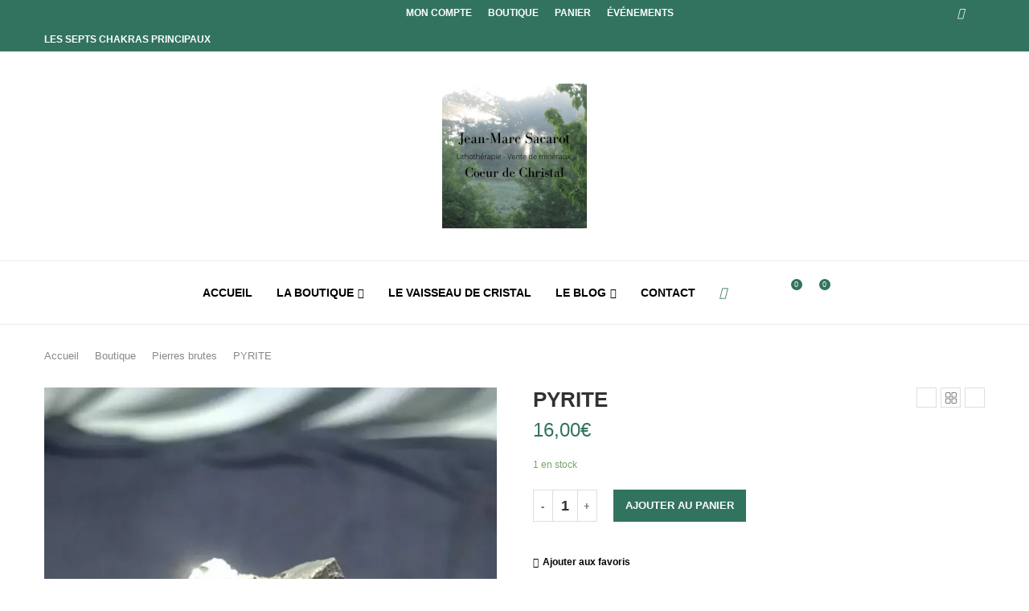

--- FILE ---
content_type: text/html; charset=UTF-8
request_url: https://coeurdechristal.com/boutique/pyrite-4/
body_size: 89392
content:
<!DOCTYPE html> <html lang="fr-FR"> <head><link rel="preconnect" href="https://fonts.gstatic.com" crossorigin /><link rel="dns-prefetch" href="https://fonts.gstatic.com" /> <meta charset="UTF-8"> <meta http-equiv="X-UA-Compatible" content="IE=edge"> <meta name="viewport" content="width=device-width, initial-scale=1"> <link rel="profile" href="https://gmpg.org/xfn/11"/> <link rel="alternate" type="application/rss+xml" title="Coeur de Christal RSS Feed" href="https://coeurdechristal.com/feed/"/> <link rel="alternate" type="application/atom+xml" title="Coeur de Christal Atom Feed" href="https://coeurdechristal.com/feed/atom/"/> <link rel="pingback" href="https://coeurdechristal.com/xmlrpc.php"/> <!--[if lt IE 9]> [script_0] <![endif]--> <link rel='preconnect' href='https://fonts.googleapis.com'/> <link rel='preconnect' href='https://fonts.gstatic.com'/> <meta http-equiv='x-dns-prefetch-control' content='on'> <link rel='dns-prefetch' href='//fonts.googleapis.com'/> <link rel='dns-prefetch' href='//fonts.gstatic.com'/> <link rel='dns-prefetch' href='//s.gravatar.com'/> <link rel='dns-prefetch' href='//www.google-analytics.com'/> <meta name='robots' content='index, follow, max-image-preview:large, max-snippet:-1, max-video-preview:-1'/> <style>img:is([sizes="auto" i], [sizes^="auto," i]) { contain-intrinsic-size: 3000px 1500px }</style> <script data-cfasync="false" data-pagespeed-no-defer>
	var gtm4wp_datalayer_name = "dataLayer";
	var dataLayer = dataLayer || [];
</script> <title>PYRITE - Coeur de Christal</title> <link rel="canonical" href="https://coeurdechristal.com/boutique/pyrite-4/"/> <meta property="og:locale" content="fr_FR"/> <meta property="og:type" content="article"/> <meta property="og:title" content="PYRITE - Coeur de Christal"/> <meta property="og:description" content="Photos contractuelles PYRITE Fer + soufre : faire et souffre, pierre alchimique naturelle. Elle nous met en relation avec tout un tas d’info nous concernant, tout&hellip;"/> <meta property="og:url" content="https://coeurdechristal.com/boutique/pyrite-4/"/> <meta property="og:site_name" content="Coeur de Christal"/> <meta property="article:publisher" content="https://www.facebook.com/jeanmarcsacarotcoeurdechristal"/> <meta property="article:modified_time" content="2024-02-01T10:49:10+00:00"/> <meta property="og:image" content="https://coeurdechristal.com/wp-content/uploads/2023/02/332561056_522437286652658_5313330715059083980_n.jpg"/> <meta property="og:image:width" content="1536"/> <meta property="og:image:height" content="2048"/> <meta property="og:image:type" content="image/jpeg"/> <meta name="twitter:card" content="summary_large_image"/> <meta name="twitter:label1" content="Durée de lecture estimée"/> <meta name="twitter:data1" content="1 minute"/> <script type="application/ld+json" class="yoast-schema-graph">{"@context":"https://schema.org","@graph":[{"@type":"WebPage","@id":"https://coeurdechristal.com/boutique/pyrite-4/","url":"https://coeurdechristal.com/boutique/pyrite-4/","name":"PYRITE - Coeur de Christal","isPartOf":{"@id":"https://coeurdechristal.com/#website"},"primaryImageOfPage":{"@id":"https://coeurdechristal.com/boutique/pyrite-4/#primaryimage"},"image":{"@id":"https://coeurdechristal.com/boutique/pyrite-4/#primaryimage"},"thumbnailUrl":"https://coeurdechristal.com/wp-content/uploads/2023/02/332561056_522437286652658_5313330715059083980_n.jpg","datePublished":"2023-02-23T16:17:02+00:00","dateModified":"2024-02-01T10:49:10+00:00","breadcrumb":{"@id":"https://coeurdechristal.com/boutique/pyrite-4/#breadcrumb"},"inLanguage":"fr-FR","potentialAction":[{"@type":"ReadAction","target":["https://coeurdechristal.com/boutique/pyrite-4/"]}]},{"@type":"ImageObject","inLanguage":"fr-FR","@id":"https://coeurdechristal.com/boutique/pyrite-4/#primaryimage","url":"https://coeurdechristal.com/wp-content/uploads/2023/02/332561056_522437286652658_5313330715059083980_n.jpg","contentUrl":"https://coeurdechristal.com/wp-content/uploads/2023/02/332561056_522437286652658_5313330715059083980_n.jpg","width":1536,"height":2048},{"@type":"BreadcrumbList","@id":"https://coeurdechristal.com/boutique/pyrite-4/#breadcrumb","itemListElement":[{"@type":"ListItem","position":1,"name":"Accueil","item":"https://coeurdechristal.com/"},{"@type":"ListItem","position":2,"name":"Boutique","item":"https://coeurdechristal.com/boutique/"},{"@type":"ListItem","position":3,"name":"PYRITE"}]},{"@type":"WebSite","@id":"https://coeurdechristal.com/#website","url":"https://coeurdechristal.com/","name":"Coeur de Christal - Jean Marc Sacarot","description":"Lithothérapeute et vendeur de minéraux","publisher":{"@id":"https://coeurdechristal.com/#organization"},"alternateName":"Coeur de Christal","potentialAction":[{"@type":"SearchAction","target":{"@type":"EntryPoint","urlTemplate":"https://coeurdechristal.com/?s={search_term_string}"},"query-input":{"@type":"PropertyValueSpecification","valueRequired":true,"valueName":"search_term_string"}}],"inLanguage":"fr-FR"},{"@type":"Organization","@id":"https://coeurdechristal.com/#organization","name":"Coeur de Christal - Jean-Marc Sacarot","url":"https://coeurdechristal.com/","logo":{"@type":"ImageObject","inLanguage":"fr-FR","@id":"https://coeurdechristal.com/#/schema/logo/image/","url":"https://coeurdechristal.com/wp-content/uploads/2020/11/Lithotherapie-Vente-de-mineraux-3-e1627567097995.png","contentUrl":"https://coeurdechristal.com/wp-content/uploads/2020/11/Lithotherapie-Vente-de-mineraux-3-e1627567097995.png","width":180,"height":180,"caption":"Coeur de Christal - Jean-Marc Sacarot"},"image":{"@id":"https://coeurdechristal.com/#/schema/logo/image/"},"sameAs":["https://www.facebook.com/jeanmarcsacarotcoeurdechristal","https://www.instagram.com/jeanmarc.sacarot/"]}]}</script> <link rel='dns-prefetch' href='//www.googletagmanager.com'/> <link rel='dns-prefetch' href='//capi-automation.s3.us-east-2.amazonaws.com'/> <link rel='dns-prefetch' href='//fonts.googleapis.com'/> <link rel="alternate" type="application/rss+xml" title="Coeur de Christal &raquo; Flux" href="https://coeurdechristal.com/feed/"/> <link rel="alternate" type="application/rss+xml" title="Coeur de Christal &raquo; Flux des commentaires" href="https://coeurdechristal.com/comments/feed/"/> <script type="PenciLazyScript" data-pencilazy-type="text/javascript">
/* <![CDATA[ */
window._wpemojiSettings = {"baseUrl":"https:\/\/s.w.org\/images\/core\/emoji\/16.0.1\/72x72\/","ext":".png","svgUrl":"https:\/\/s.w.org\/images\/core\/emoji\/16.0.1\/svg\/","svgExt":".svg","source":{"concatemoji":"https:\/\/coeurdechristal.com\/wp-includes\/js\/wp-emoji-release.min.js?ver=f1e4b362e1e142bb1d29c88b8eb071f7"}};
/*! This file is auto-generated */
!function(s,n){var o,i,e;function c(e){try{var t={supportTests:e,timestamp:(new Date).valueOf()};sessionStorage.setItem(o,JSON.stringify(t))}catch(e){}}function p(e,t,n){e.clearRect(0,0,e.canvas.width,e.canvas.height),e.fillText(t,0,0);var t=new Uint32Array(e.getImageData(0,0,e.canvas.width,e.canvas.height).data),a=(e.clearRect(0,0,e.canvas.width,e.canvas.height),e.fillText(n,0,0),new Uint32Array(e.getImageData(0,0,e.canvas.width,e.canvas.height).data));return t.every(function(e,t){return e===a[t]})}function u(e,t){e.clearRect(0,0,e.canvas.width,e.canvas.height),e.fillText(t,0,0);for(var n=e.getImageData(16,16,1,1),a=0;a<n.data.length;a++)if(0!==n.data[a])return!1;return!0}function f(e,t,n,a){switch(t){case"flag":return n(e,"\ud83c\udff3\ufe0f\u200d\u26a7\ufe0f","\ud83c\udff3\ufe0f\u200b\u26a7\ufe0f")?!1:!n(e,"\ud83c\udde8\ud83c\uddf6","\ud83c\udde8\u200b\ud83c\uddf6")&&!n(e,"\ud83c\udff4\udb40\udc67\udb40\udc62\udb40\udc65\udb40\udc6e\udb40\udc67\udb40\udc7f","\ud83c\udff4\u200b\udb40\udc67\u200b\udb40\udc62\u200b\udb40\udc65\u200b\udb40\udc6e\u200b\udb40\udc67\u200b\udb40\udc7f");case"emoji":return!a(e,"\ud83e\udedf")}return!1}function g(e,t,n,a){var r="undefined"!=typeof WorkerGlobalScope&&self instanceof WorkerGlobalScope?new OffscreenCanvas(300,150):s.createElement("canvas"),o=r.getContext("2d",{willReadFrequently:!0}),i=(o.textBaseline="top",o.font="600 32px Arial",{});return e.forEach(function(e){i[e]=t(o,e,n,a)}),i}function t(e){var t=s.createElement("script");t.src=e,t.defer=!0,s.head.appendChild(t)}"undefined"!=typeof Promise&&(o="wpEmojiSettingsSupports",i=["flag","emoji"],n.supports={everything:!0,everythingExceptFlag:!0},e=new Promise(function(e){s.addEventListener("DOMContentLoaded",e,{once:!0})}),new Promise(function(t){var n=function(){try{var e=JSON.parse(sessionStorage.getItem(o));if("object"==typeof e&&"number"==typeof e.timestamp&&(new Date).valueOf()<e.timestamp+604800&&"object"==typeof e.supportTests)return e.supportTests}catch(e){}return null}();if(!n){if("undefined"!=typeof Worker&&"undefined"!=typeof OffscreenCanvas&&"undefined"!=typeof URL&&URL.createObjectURL&&"undefined"!=typeof Blob)try{var e="postMessage("+g.toString()+"("+[JSON.stringify(i),f.toString(),p.toString(),u.toString()].join(",")+"));",a=new Blob([e],{type:"text/javascript"}),r=new Worker(URL.createObjectURL(a),{name:"wpTestEmojiSupports"});return void(r.onmessage=function(e){c(n=e.data),r.terminate(),t(n)})}catch(e){}c(n=g(i,f,p,u))}t(n)}).then(function(e){for(var t in e)n.supports[t]=e[t],n.supports.everything=n.supports.everything&&n.supports[t],"flag"!==t&&(n.supports.everythingExceptFlag=n.supports.everythingExceptFlag&&n.supports[t]);n.supports.everythingExceptFlag=n.supports.everythingExceptFlag&&!n.supports.flag,n.DOMReady=!1,n.readyCallback=function(){n.DOMReady=!0}}).then(function(){return e}).then(function(){var e;n.supports.everything||(n.readyCallback(),(e=n.source||{}).concatemoji?t(e.concatemoji):e.wpemoji&&e.twemoji&&(t(e.twemoji),t(e.wpemoji)))}))}((window,document),window._wpemojiSettings);
/* ]]> */
</script> <link rel="stylesheet" id="penci-folding-css" media="all" data-soledad_pagespeed-delay data-href="https://coeurdechristal.com/wp-content/cache/soledad_pagespeed/css/a3ff9779dd2a579749bd3ffaba54b347.css?v=1"/> <style id='wp-emoji-styles-inline-css' type='text/css'> img.wp-smiley, img.emoji { display: inline !important; border: none !important; box-shadow: none !important; height: 1em !important; width: 1em !important; margin: 0 0.07em !important; vertical-align: -0.1em !important; background: none !important; padding: 0 !important; } </style> <style data-penci-cache='cached' id='soledad_pagespeed-wp-block-library-css'>@charset "UTF-8";.wp-block-button__link{box-sizing:border-box;cursor:pointer;display:inline-block;text-align:center;word-break:break-word;}:where(.wp-block-button__link){border-radius:9999px;box-shadow:none;padding:calc(.667em + 2px) calc(1.333em + 2px);text-decoration:none;}.wp-block-button[style*=text-decoration] .wp-block-button__link{text-decoration:inherit;}.wp-block-button .wp-block-button__link:where(.has-border-color){border-width:initial;}.wp-block-button .wp-block-button__link:where([style*=border-top-color]){border-top-width:medium;}.wp-block-button .wp-block-button__link:where([style*=border-right-color]){border-right-width:medium;}.wp-block-button .wp-block-button__link:where([style*=border-bottom-color]){border-bottom-width:medium;}.wp-block-button .wp-block-button__link:where([style*=border-left-color]){border-left-width:medium;}.wp-block-button .wp-block-button__link:where([style*=border-style]){border-width:initial;}.wp-block-button .wp-block-button__link:where([style*=border-top-style]){border-top-width:medium;}.wp-block-button .wp-block-button__link:where([style*=border-right-style]){border-right-width:medium;}.wp-block-button .wp-block-button__link:where([style*=border-bottom-style]){border-bottom-width:medium;}.wp-block-button .wp-block-button__link:where([style*=border-left-style]){border-left-width:medium;}:where(.wp-block-calendar table:not(.has-background) th){background:#ddd;}:where(.wp-block-columns){margin-bottom:1.75em;}:where(.wp-block-columns.has-background){padding:1.25em 2.375em;}:where(.wp-block-post-comments input[type=submit]){border:none;}:where(.wp-block-cover-image:not(.has-text-color)),:where(.wp-block-cover:not(.has-text-color)){color:#fff;}:where(.wp-block-cover-image.is-light:not(.has-text-color)),:where(.wp-block-cover.is-light:not(.has-text-color)){color:#000;}:where(.wp-block-file){margin-bottom:1.5em;}:where(.wp-block-file__button){border-radius:2em;display:inline-block;padding:.5em 1em;}:where(.wp-block-file__button):is(a):active,:where(.wp-block-file__button):is(a):focus,:where(.wp-block-file__button):is(a):hover,:where(.wp-block-file__button):is(a):visited{box-shadow:none;color:#fff;opacity:.85;text-decoration:none;}@keyframes turn-on-visibility{0%{opacity:0;}to{opacity:1;}}@keyframes turn-off-visibility{0%{opacity:1;visibility:visible;}99%{opacity:0;visibility:visible;}to{opacity:0;visibility:hidden;}}@keyframes lightbox-zoom-in{0%{transform:translate(calc(-50vw + var(--wp--lightbox-initial-left-position)),calc(-50vh + var(--wp--lightbox-initial-top-position))) scale(var(--wp--lightbox-scale));}to{transform:translate(-50%,-50%) scale(1);}}@keyframes lightbox-zoom-out{0%{transform:translate(-50%,-50%) scale(1);visibility:visible;}99%{visibility:visible;}to{transform:translate(calc(-50vw + var(--wp--lightbox-initial-left-position)),calc(-50vh + var(--wp--lightbox-initial-top-position))) scale(var(--wp--lightbox-scale));visibility:hidden;}}:where(.wp-block-latest-comments:not([style*=line-height] .wp-block-latest-comments__comment)){line-height:1.1;}:where(.wp-block-latest-comments:not([style*=line-height] .wp-block-latest-comments__comment-excerpt p)){line-height:1.8;}ol,ul{box-sizing:border-box;}:where(.wp-block-navigation.has-background .wp-block-navigation-item a:not(.wp-element-button)),:where(.wp-block-navigation.has-background .wp-block-navigation-submenu a:not(.wp-element-button)){padding:.5em 1em;}:where(.wp-block-navigation .wp-block-navigation__submenu-container .wp-block-navigation-item a:not(.wp-element-button)),:where(.wp-block-navigation .wp-block-navigation__submenu-container .wp-block-navigation-submenu a:not(.wp-element-button)),:where(.wp-block-navigation .wp-block-navigation__submenu-container .wp-block-navigation-submenu button.wp-block-navigation-item__content),:where(.wp-block-navigation .wp-block-navigation__submenu-container .wp-block-pages-list__item button.wp-block-navigation-item__content){padding:.5em 1em;}@keyframes overlay-menu__fade-in-animation{0%{opacity:0;transform:translateY(.5em);}to{opacity:1;transform:translateY(0);}}:where(p.has-text-color:not(.has-link-color)) a{color:inherit;}:where(.wp-block-post-excerpt){margin-bottom:var(--wp--style--block-gap);margin-top:var(--wp--style--block-gap);}:where(.wp-block-preformatted.has-background){padding:1.25em 2.375em;}:where(.wp-block-pullquote){margin:0 0 1em;}.wp-block-search__button{margin-left:10px;word-break:normal;}.wp-block-search__button svg{fill:currentColor;min-height:24px;min-width:24px;vertical-align:text-bottom;}:where(.wp-block-search__button){border:1px solid #ccc;padding:6px 10px;}.wp-block-search__inside-wrapper{display:flex;flex:auto;flex-wrap:nowrap;max-width:100%;}.wp-block-search__label{width:100%;}.wp-block-search__input{-webkit-appearance:initial;appearance:none;border:1px solid #949494;flex-grow:1;margin-left:0;margin-right:0;min-width:3rem;padding:8px;text-decoration:unset !important;}:where(.wp-block-search__button-inside .wp-block-search__inside-wrapper){border:1px solid #949494;box-sizing:border-box;padding:4px;}:where(.wp-block-search__button-inside .wp-block-search__inside-wrapper) .wp-block-search__input{border:none;border-radius:0;padding:0 4px;}:where(.wp-block-search__button-inside .wp-block-search__inside-wrapper) .wp-block-search__input:focus{outline:none;}:where(.wp-block-search__button-inside .wp-block-search__inside-wrapper) :where(.wp-block-search__button){padding:4px 8px;}:where(.wp-block-term-description){margin-bottom:var(--wp--style--block-gap);margin-top:var(--wp--style--block-gap);}:where(pre.wp-block-verse){font-family:inherit;}.editor-styles-wrapper,.entry-content{counter-reset:footnotes;}.wp-element-button{cursor:pointer;}:root{--wp--preset--font-size--normal:16px;--wp--preset--font-size--huge:42px;}.screen-reader-text{clip:rect(1px,1px,1px,1px);word-wrap:normal !important;border:0;-webkit-clip-path:inset(50%);clip-path:inset(50%);height:1px;margin:-1px;overflow:hidden;padding:0;position:absolute;width:1px;}.screen-reader-text:focus{clip:auto !important;background-color:#ddd;-webkit-clip-path:none;clip-path:none;color:#444;display:block;font-size:1em;height:auto;left:5px;line-height:normal;padding:15px 23px 14px;text-decoration:none;top:5px;width:auto;z-index:100000;}html :where(.has-border-color){border-style:solid;}html :where([style*=border-top-color]){border-top-style:solid;}html :where([style*=border-right-color]){border-right-style:solid;}html :where([style*=border-bottom-color]){border-bottom-style:solid;}html :where([style*=border-left-color]){border-left-style:solid;}html :where([style*=border-width]){border-style:solid;}html :where([style*=border-top-width]){border-top-style:solid;}html :where([style*=border-right-width]){border-right-style:solid;}html :where([style*=border-bottom-width]){border-bottom-style:solid;}html :where([style*=border-left-width]){border-left-style:solid;}html :where(img[class*=wp-image-]){height:auto;max-width:100%;}:where(figure){margin:0 0 1em;}html :where(.is-position-sticky){--wp-admin--admin-bar--position-offset:var(--wp-admin--admin-bar--height,0px);}@media screen and (max-width:600px) { html :where(.is-position-sticky){--wp-admin--admin-bar--position-offset:0px;} }</style><link rel="stylesheet" id="wp-block-library-css" media="all" data-soledad_pagespeed-delay data-href="https://coeurdechristal.com/wp-includes/css/dist/block-library/style.min.css?ver=f1e4b362e1e142bb1d29c88b8eb071f7"/> <style id='wp-block-library-theme-inline-css' type='text/css'> .wp-block-audio :where(figcaption){color:#555;font-size:13px;text-align:center}.is-dark-theme .wp-block-audio :where(figcaption){color:#ffffffa6}.wp-block-audio{margin:0 0 1em}.wp-block-code{border:1px solid #ccc;border-radius:4px;font-family:Menlo,Consolas,monaco,monospace;padding:.8em 1em}.wp-block-embed :where(figcaption){color:#555;font-size:13px;text-align:center}.is-dark-theme .wp-block-embed :where(figcaption){color:#ffffffa6}.wp-block-embed{margin:0 0 1em}.blocks-gallery-caption{color:#555;font-size:13px;text-align:center}.is-dark-theme .blocks-gallery-caption{color:#ffffffa6}:root :where(.wp-block-image figcaption){color:#555;font-size:13px;text-align:center}.is-dark-theme :root :where(.wp-block-image figcaption){color:#ffffffa6}.wp-block-image{margin:0 0 1em}.wp-block-pullquote{border-bottom:4px solid;border-top:4px solid;color:currentColor;margin-bottom:1.75em}.wp-block-pullquote cite,.wp-block-pullquote footer,.wp-block-pullquote__citation{color:currentColor;font-size:.8125em;font-style:normal;text-transform:uppercase}.wp-block-quote{border-left:.25em solid;margin:0 0 1.75em;padding-left:1em}.wp-block-quote cite,.wp-block-quote footer{color:currentColor;font-size:.8125em;font-style:normal;position:relative}.wp-block-quote:where(.has-text-align-right){border-left:none;border-right:.25em solid;padding-left:0;padding-right:1em}.wp-block-quote:where(.has-text-align-center){border:none;padding-left:0}.wp-block-quote.is-large,.wp-block-quote.is-style-large,.wp-block-quote:where(.is-style-plain){border:none}.wp-block-search .wp-block-search__label{font-weight:700}.wp-block-search__button{border:1px solid #ccc;padding:.375em .625em}:where(.wp-block-group.has-background){padding:1.25em 2.375em}.wp-block-separator.has-css-opacity{opacity:.4}.wp-block-separator{border:none;border-bottom:2px solid;margin-left:auto;margin-right:auto}.wp-block-separator.has-alpha-channel-opacity{opacity:1}.wp-block-separator:not(.is-style-wide):not(.is-style-dots){width:100px}.wp-block-separator.has-background:not(.is-style-dots){border-bottom:none;height:1px}.wp-block-separator.has-background:not(.is-style-wide):not(.is-style-dots){height:2px}.wp-block-table{margin:0 0 1em}.wp-block-table td,.wp-block-table th{word-break:normal}.wp-block-table :where(figcaption){color:#555;font-size:13px;text-align:center}.is-dark-theme .wp-block-table :where(figcaption){color:#ffffffa6}.wp-block-video :where(figcaption){color:#555;font-size:13px;text-align:center}.is-dark-theme .wp-block-video :where(figcaption){color:#ffffffa6}.wp-block-video{margin:0 0 1em}:root :where(.wp-block-template-part.has-background){margin-bottom:0;margin-top:0;padding:1.25em 2.375em} </style> <style id='classic-theme-styles-inline-css' type='text/css'> /*! This file is auto-generated */ .wp-block-button__link{color:#fff;background-color:#32373c;border-radius:9999px;box-shadow:none;text-decoration:none;padding:calc(.667em + 2px) calc(1.333em + 2px);font-size:1.125em}.wp-block-file__button{background:#32373c;color:#fff;text-decoration:none} </style> <style id='block-soledad-style-inline-css' type='text/css'> .pchead-e-block{--pcborder-cl:#dedede;--pcaccent-cl:#6eb48c}.heading1-style-1>h1,.heading1-style-2>h1,.heading2-style-1>h2,.heading2-style-2>h2,.heading3-style-1>h3,.heading3-style-2>h3,.heading4-style-1>h4,.heading4-style-2>h4,.heading5-style-1>h5,.heading5-style-2>h5{padding-bottom:8px;border-bottom:1px solid var(--pcborder-cl);overflow:hidden}.heading1-style-2>h1,.heading2-style-2>h2,.heading3-style-2>h3,.heading4-style-2>h4,.heading5-style-2>h5{border-bottom-width:0;position:relative}.heading1-style-2>h1:before,.heading2-style-2>h2:before,.heading3-style-2>h3:before,.heading4-style-2>h4:before,.heading5-style-2>h5:before{content:'';width:50px;height:2px;bottom:0;left:0;z-index:2;background:var(--pcaccent-cl);position:absolute}.heading1-style-2>h1:after,.heading2-style-2>h2:after,.heading3-style-2>h3:after,.heading4-style-2>h4:after,.heading5-style-2>h5:after{content:'';width:100%;height:2px;bottom:0;left:20px;z-index:1;background:var(--pcborder-cl);position:absolute}.heading1-style-3>h1,.heading1-style-4>h1,.heading2-style-3>h2,.heading2-style-4>h2,.heading3-style-3>h3,.heading3-style-4>h3,.heading4-style-3>h4,.heading4-style-4>h4,.heading5-style-3>h5,.heading5-style-4>h5{position:relative;padding-left:20px}.heading1-style-3>h1:before,.heading1-style-4>h1:before,.heading2-style-3>h2:before,.heading2-style-4>h2:before,.heading3-style-3>h3:before,.heading3-style-4>h3:before,.heading4-style-3>h4:before,.heading4-style-4>h4:before,.heading5-style-3>h5:before,.heading5-style-4>h5:before{width:10px;height:100%;content:'';position:absolute;top:0;left:0;bottom:0;background:var(--pcaccent-cl)}.heading1-style-4>h1,.heading2-style-4>h2,.heading3-style-4>h3,.heading4-style-4>h4,.heading5-style-4>h5{padding:10px 20px;background:#f1f1f1}.heading1-style-5>h1,.heading2-style-5>h2,.heading3-style-5>h3,.heading4-style-5>h4,.heading5-style-5>h5{position:relative;z-index:1}.heading1-style-5>h1:before,.heading2-style-5>h2:before,.heading3-style-5>h3:before,.heading4-style-5>h4:before,.heading5-style-5>h5:before{content:"";position:absolute;left:0;bottom:0;width:200px;height:50%;transform:skew(-25deg) translateX(0);background:var(--pcaccent-cl);z-index:-1;opacity:.4}.heading1-style-6>h1,.heading2-style-6>h2,.heading3-style-6>h3,.heading4-style-6>h4,.heading5-style-6>h5{text-decoration:underline;text-underline-offset:2px;text-decoration-thickness:4px;text-decoration-color:var(--pcaccent-cl)} </style> <style id='global-styles-inline-css' type='text/css'> :root{--wp--preset--aspect-ratio--square: 1;--wp--preset--aspect-ratio--4-3: 4/3;--wp--preset--aspect-ratio--3-4: 3/4;--wp--preset--aspect-ratio--3-2: 3/2;--wp--preset--aspect-ratio--2-3: 2/3;--wp--preset--aspect-ratio--16-9: 16/9;--wp--preset--aspect-ratio--9-16: 9/16;--wp--preset--color--black: #000000;--wp--preset--color--cyan-bluish-gray: #abb8c3;--wp--preset--color--white: #ffffff;--wp--preset--color--pale-pink: #f78da7;--wp--preset--color--vivid-red: #cf2e2e;--wp--preset--color--luminous-vivid-orange: #ff6900;--wp--preset--color--luminous-vivid-amber: #fcb900;--wp--preset--color--light-green-cyan: #7bdcb5;--wp--preset--color--vivid-green-cyan: #00d084;--wp--preset--color--pale-cyan-blue: #8ed1fc;--wp--preset--color--vivid-cyan-blue: #0693e3;--wp--preset--color--vivid-purple: #9b51e0;--wp--preset--gradient--vivid-cyan-blue-to-vivid-purple: linear-gradient(135deg,rgba(6,147,227,1) 0%,rgb(155,81,224) 100%);--wp--preset--gradient--light-green-cyan-to-vivid-green-cyan: linear-gradient(135deg,rgb(122,220,180) 0%,rgb(0,208,130) 100%);--wp--preset--gradient--luminous-vivid-amber-to-luminous-vivid-orange: linear-gradient(135deg,rgba(252,185,0,1) 0%,rgba(255,105,0,1) 100%);--wp--preset--gradient--luminous-vivid-orange-to-vivid-red: linear-gradient(135deg,rgba(255,105,0,1) 0%,rgb(207,46,46) 100%);--wp--preset--gradient--very-light-gray-to-cyan-bluish-gray: linear-gradient(135deg,rgb(238,238,238) 0%,rgb(169,184,195) 100%);--wp--preset--gradient--cool-to-warm-spectrum: linear-gradient(135deg,rgb(74,234,220) 0%,rgb(151,120,209) 20%,rgb(207,42,186) 40%,rgb(238,44,130) 60%,rgb(251,105,98) 80%,rgb(254,248,76) 100%);--wp--preset--gradient--blush-light-purple: linear-gradient(135deg,rgb(255,206,236) 0%,rgb(152,150,240) 100%);--wp--preset--gradient--blush-bordeaux: linear-gradient(135deg,rgb(254,205,165) 0%,rgb(254,45,45) 50%,rgb(107,0,62) 100%);--wp--preset--gradient--luminous-dusk: linear-gradient(135deg,rgb(255,203,112) 0%,rgb(199,81,192) 50%,rgb(65,88,208) 100%);--wp--preset--gradient--pale-ocean: linear-gradient(135deg,rgb(255,245,203) 0%,rgb(182,227,212) 50%,rgb(51,167,181) 100%);--wp--preset--gradient--electric-grass: linear-gradient(135deg,rgb(202,248,128) 0%,rgb(113,206,126) 100%);--wp--preset--gradient--midnight: linear-gradient(135deg,rgb(2,3,129) 0%,rgb(40,116,252) 100%);--wp--preset--font-size--small: 12px;--wp--preset--font-size--medium: 20px;--wp--preset--font-size--large: 32px;--wp--preset--font-size--x-large: 42px;--wp--preset--font-size--normal: 14px;--wp--preset--font-size--huge: 42px;--wp--preset--spacing--20: 0.44rem;--wp--preset--spacing--30: 0.67rem;--wp--preset--spacing--40: 1rem;--wp--preset--spacing--50: 1.5rem;--wp--preset--spacing--60: 2.25rem;--wp--preset--spacing--70: 3.38rem;--wp--preset--spacing--80: 5.06rem;--wp--preset--shadow--natural: 6px 6px 9px rgba(0, 0, 0, 0.2);--wp--preset--shadow--deep: 12px 12px 50px rgba(0, 0, 0, 0.4);--wp--preset--shadow--sharp: 6px 6px 0px rgba(0, 0, 0, 0.2);--wp--preset--shadow--outlined: 6px 6px 0px -3px rgba(255, 255, 255, 1), 6px 6px rgba(0, 0, 0, 1);--wp--preset--shadow--crisp: 6px 6px 0px rgba(0, 0, 0, 1);}:where(.is-layout-flex){gap: 0.5em;}:where(.is-layout-grid){gap: 0.5em;}body .is-layout-flex{display: flex;}.is-layout-flex{flex-wrap: wrap;align-items: center;}.is-layout-flex > :is(*, div){margin: 0;}body .is-layout-grid{display: grid;}.is-layout-grid > :is(*, div){margin: 0;}:where(.wp-block-columns.is-layout-flex){gap: 2em;}:where(.wp-block-columns.is-layout-grid){gap: 2em;}:where(.wp-block-post-template.is-layout-flex){gap: 1.25em;}:where(.wp-block-post-template.is-layout-grid){gap: 1.25em;}.has-black-color{color: var(--wp--preset--color--black) !important;}.has-cyan-bluish-gray-color{color: var(--wp--preset--color--cyan-bluish-gray) !important;}.has-white-color{color: var(--wp--preset--color--white) !important;}.has-pale-pink-color{color: var(--wp--preset--color--pale-pink) !important;}.has-vivid-red-color{color: var(--wp--preset--color--vivid-red) !important;}.has-luminous-vivid-orange-color{color: var(--wp--preset--color--luminous-vivid-orange) !important;}.has-luminous-vivid-amber-color{color: var(--wp--preset--color--luminous-vivid-amber) !important;}.has-light-green-cyan-color{color: var(--wp--preset--color--light-green-cyan) !important;}.has-vivid-green-cyan-color{color: var(--wp--preset--color--vivid-green-cyan) !important;}.has-pale-cyan-blue-color{color: var(--wp--preset--color--pale-cyan-blue) !important;}.has-vivid-cyan-blue-color{color: var(--wp--preset--color--vivid-cyan-blue) !important;}.has-vivid-purple-color{color: var(--wp--preset--color--vivid-purple) !important;}.has-black-background-color{background-color: var(--wp--preset--color--black) !important;}.has-cyan-bluish-gray-background-color{background-color: var(--wp--preset--color--cyan-bluish-gray) !important;}.has-white-background-color{background-color: var(--wp--preset--color--white) !important;}.has-pale-pink-background-color{background-color: var(--wp--preset--color--pale-pink) !important;}.has-vivid-red-background-color{background-color: var(--wp--preset--color--vivid-red) !important;}.has-luminous-vivid-orange-background-color{background-color: var(--wp--preset--color--luminous-vivid-orange) !important;}.has-luminous-vivid-amber-background-color{background-color: var(--wp--preset--color--luminous-vivid-amber) !important;}.has-light-green-cyan-background-color{background-color: var(--wp--preset--color--light-green-cyan) !important;}.has-vivid-green-cyan-background-color{background-color: var(--wp--preset--color--vivid-green-cyan) !important;}.has-pale-cyan-blue-background-color{background-color: var(--wp--preset--color--pale-cyan-blue) !important;}.has-vivid-cyan-blue-background-color{background-color: var(--wp--preset--color--vivid-cyan-blue) !important;}.has-vivid-purple-background-color{background-color: var(--wp--preset--color--vivid-purple) !important;}.has-black-border-color{border-color: var(--wp--preset--color--black) !important;}.has-cyan-bluish-gray-border-color{border-color: var(--wp--preset--color--cyan-bluish-gray) !important;}.has-white-border-color{border-color: var(--wp--preset--color--white) !important;}.has-pale-pink-border-color{border-color: var(--wp--preset--color--pale-pink) !important;}.has-vivid-red-border-color{border-color: var(--wp--preset--color--vivid-red) !important;}.has-luminous-vivid-orange-border-color{border-color: var(--wp--preset--color--luminous-vivid-orange) !important;}.has-luminous-vivid-amber-border-color{border-color: var(--wp--preset--color--luminous-vivid-amber) !important;}.has-light-green-cyan-border-color{border-color: var(--wp--preset--color--light-green-cyan) !important;}.has-vivid-green-cyan-border-color{border-color: var(--wp--preset--color--vivid-green-cyan) !important;}.has-pale-cyan-blue-border-color{border-color: var(--wp--preset--color--pale-cyan-blue) !important;}.has-vivid-cyan-blue-border-color{border-color: var(--wp--preset--color--vivid-cyan-blue) !important;}.has-vivid-purple-border-color{border-color: var(--wp--preset--color--vivid-purple) !important;}.has-vivid-cyan-blue-to-vivid-purple-gradient-background{background: var(--wp--preset--gradient--vivid-cyan-blue-to-vivid-purple) !important;}.has-light-green-cyan-to-vivid-green-cyan-gradient-background{background: var(--wp--preset--gradient--light-green-cyan-to-vivid-green-cyan) !important;}.has-luminous-vivid-amber-to-luminous-vivid-orange-gradient-background{background: var(--wp--preset--gradient--luminous-vivid-amber-to-luminous-vivid-orange) !important;}.has-luminous-vivid-orange-to-vivid-red-gradient-background{background: var(--wp--preset--gradient--luminous-vivid-orange-to-vivid-red) !important;}.has-very-light-gray-to-cyan-bluish-gray-gradient-background{background: var(--wp--preset--gradient--very-light-gray-to-cyan-bluish-gray) !important;}.has-cool-to-warm-spectrum-gradient-background{background: var(--wp--preset--gradient--cool-to-warm-spectrum) !important;}.has-blush-light-purple-gradient-background{background: var(--wp--preset--gradient--blush-light-purple) !important;}.has-blush-bordeaux-gradient-background{background: var(--wp--preset--gradient--blush-bordeaux) !important;}.has-luminous-dusk-gradient-background{background: var(--wp--preset--gradient--luminous-dusk) !important;}.has-pale-ocean-gradient-background{background: var(--wp--preset--gradient--pale-ocean) !important;}.has-electric-grass-gradient-background{background: var(--wp--preset--gradient--electric-grass) !important;}.has-midnight-gradient-background{background: var(--wp--preset--gradient--midnight) !important;}.has-small-font-size{font-size: var(--wp--preset--font-size--small) !important;}.has-medium-font-size{font-size: var(--wp--preset--font-size--medium) !important;}.has-large-font-size{font-size: var(--wp--preset--font-size--large) !important;}.has-x-large-font-size{font-size: var(--wp--preset--font-size--x-large) !important;} :where(.wp-block-post-template.is-layout-flex){gap: 1.25em;}:where(.wp-block-post-template.is-layout-grid){gap: 1.25em;} :where(.wp-block-columns.is-layout-flex){gap: 2em;}:where(.wp-block-columns.is-layout-grid){gap: 2em;} :root :where(.wp-block-pullquote){font-size: 1.5em;line-height: 1.6;} </style> <style data-penci-cache='cached' id='soledad_pagespeed-contact-form-7-css'>@keyframes spin{from{transform:rotate(0deg);}to{transform:rotate(360deg);}}@keyframes blink{from{opacity:0;}50%{opacity:1;}to{opacity:0;}}</style><link rel="stylesheet" id="contact-form-7-css" media="all" data-soledad_pagespeed-delay data-href="https://coeurdechristal.com/wp-content/plugins/contact-form-7/includes/css/styles.css?ver=6.1.4"/> <link rel="stylesheet" id="penci-review-css" media="all" data-soledad_pagespeed-delay data-href="https://coeurdechristal.com/wp-content/cache/soledad_pagespeed/css/ca0321023a7a0f01c5d0984217d46b89.css?v=1"/> <link rel="stylesheet" id="penci-oswald-css" media="all" data-soledad_pagespeed-delay data-href="https://coeurdechristal.com/wp-content/cache/soledad_pagespeed/css/c8a4aa7afc1c24c703687aa8717af8c7.css?v=1"/> <link rel="stylesheet" id="woo-advanced-discounts-css" media="all" data-soledad_pagespeed-delay data-href="https://coeurdechristal.com/wp-content/cache/soledad_pagespeed/css/e74afb445bb48ddf75393083eada67ec.css?v=1"/> <link rel="stylesheet" id="o-tooltip-css" media="all" data-soledad_pagespeed-delay data-href="https://coeurdechristal.com/wp-content/cache/soledad_pagespeed/css/03264d1efb9138d581a53093c8bafd6d.css?v=1"/> <style data-penci-cache='cached' id='soledad_pagespeed-photoswipe-css'>button.pswp__button,button.pswp__button--arrow--left::before,button.pswp__button--arrow--right::before,button.pswp__button:hover{background-color:transparent !important;}button.pswp__button--close:hover{background-position:0 -44px;}button.pswp__button--zoom:hover{background-position:-88px 0;}.pswp{display:none;position:absolute;width:100%;height:100%;left:0;top:0;overflow:hidden;-ms-touch-action:none;touch-action:none;z-index:1500;-webkit-text-size-adjust:100%;-webkit-backface-visibility:hidden;outline:0;}.pswp *{-webkit-box-sizing:border-box;box-sizing:border-box;}.pswp img{max-width:none;}.pswp__bg{position:absolute;left:0;top:0;width:100%;height:100%;background:#000;opacity:0;-webkit-transform:translateZ(0);transform:translateZ(0);-webkit-backface-visibility:hidden;will-change:opacity;}.pswp__scroll-wrap{position:absolute;left:0;top:0;width:100%;height:100%;overflow:hidden;}.pswp__container,.pswp__zoom-wrap{-ms-touch-action:none;touch-action:none;position:absolute;left:0;right:0;top:0;bottom:0;}.pswp__container,.pswp__img{-webkit-user-select:none;-moz-user-select:none;-ms-user-select:none;user-select:none;-webkit-tap-highlight-color:transparent;-webkit-touch-callout:none;}.pswp__bg{will-change:opacity;-webkit-transition:opacity 333ms cubic-bezier(.4,0,.22,1);transition:opacity 333ms cubic-bezier(.4,0,.22,1);}.pswp__container,.pswp__zoom-wrap{-webkit-backface-visibility:hidden;}.pswp__item{position:absolute;left:0;right:0;top:0;bottom:0;overflow:hidden;}</style><link rel="stylesheet" id="photoswipe-css" media="all" data-soledad_pagespeed-delay data-href="https://coeurdechristal.com/wp-content/plugins/woocommerce/assets/css/photoswipe/photoswipe.min.css?ver=10.4.3"/> <style data-penci-cache='cached' id='soledad_pagespeed-photoswipe-default-skin-css'>.pswp__button{width:44px;height:44px;position:relative;background:0 0;cursor:pointer;overflow:visible;-webkit-appearance:none;display:block;border:0;padding:0;margin:0;float:right;opacity:.75;-webkit-transition:opacity .2s;transition:opacity .2s;-webkit-box-shadow:none;box-shadow:none;}.pswp__button:focus,.pswp__button:hover{opacity:1;}.pswp__button:active{outline:0;opacity:.9;}.pswp__button::-moz-focus-inner{padding:0;border:0;}.pswp__button,.pswp__button--arrow--left:before,.pswp__button--arrow--right:before{background:url("https://coeurdechristal.com/wp-content/plugins/woocommerce/assets/css/photoswipe/default-skin/default-skin.png") 0 0 no-repeat;background-size:264px 88px;width:44px;height:44px;}.pswp__button--close{background-position:0 -44px;}.pswp__button--share{background-position:-44px -44px;}.pswp__button--fs{display:none;}.pswp__button--zoom{display:none;background-position:-88px 0;}.pswp__button--arrow--left,.pswp__button--arrow--right{background:0 0;top:50%;margin-top:-50px;width:70px;height:100px;position:absolute;}.pswp__button--arrow--left{left:0;}.pswp__button--arrow--right{right:0;}.pswp__button--arrow--left:before,.pswp__button--arrow--right:before{content:"";top:35px;background-color:rgba(0,0,0,.3);height:30px;width:32px;position:absolute;}.pswp__button--arrow--left:before{left:6px;background-position:-138px -44px;}.pswp__button--arrow--right:before{right:6px;background-position:-94px -44px;}.pswp__counter,.pswp__share-modal{-webkit-user-select:none;-moz-user-select:none;-ms-user-select:none;user-select:none;}.pswp__share-modal{display:block;background:rgba(0,0,0,.5);width:100%;height:100%;top:0;left:0;padding:10px;position:absolute;z-index:1600;opacity:0;-webkit-transition:opacity .25s ease-out;transition:opacity .25s ease-out;-webkit-backface-visibility:hidden;will-change:opacity;}.pswp__share-modal--hidden{display:none;}.pswp__share-tooltip{z-index:1620;position:absolute;background:#fff;top:56px;border-radius:2px;display:block;width:auto;right:44px;-webkit-box-shadow:0 2px 5px rgba(0,0,0,.25);box-shadow:0 2px 5px rgba(0,0,0,.25);-webkit-transform:translateY(6px);-ms-transform:translateY(6px);transform:translateY(6px);-webkit-transition:-webkit-transform .25s;transition:transform .25s;-webkit-backface-visibility:hidden;will-change:transform;}.pswp__share-tooltip a{display:block;padding:8px 12px;color:#000;text-decoration:none;font-size:14px;line-height:18px;}.pswp__share-tooltip a:hover{text-decoration:none;color:#000;}.pswp__share-tooltip a:first-child{border-radius:2px 2px 0 0;}.pswp__share-tooltip a:last-child{border-radius:0 0 2px 2px;}.pswp__counter{position:absolute;left:0;top:0;height:44px;font-size:13px;line-height:44px;color:#fff;opacity:.75;padding:0 10px;}.pswp__caption{position:absolute;left:0;bottom:0;width:100%;min-height:44px;}.pswp__caption small{font-size:11px;color:#bbb;}.pswp__caption__center{text-align:left;max-width:420px;margin:0 auto;font-size:13px;padding:10px;line-height:20px;color:#ccc;}.pswp__preloader{width:44px;height:44px;position:absolute;top:0;left:50%;margin-left:-22px;opacity:0;-webkit-transition:opacity .25s ease-out;transition:opacity .25s ease-out;will-change:opacity;direction:ltr;}.pswp__preloader__icn{width:20px;height:20px;margin:12px;}@media screen and (max-width:1024px) { .pswp__preloader{position:relative;left:auto;top:auto;margin:0;float:right;} }@-webkit-keyframes clockwise{0%{-webkit-transform:rotate(0);transform:rotate(0);}100%{-webkit-transform:rotate(360deg);transform:rotate(360deg);}}@keyframes clockwise{0%{-webkit-transform:rotate(0);transform:rotate(0);}100%{-webkit-transform:rotate(360deg);transform:rotate(360deg);}}@-webkit-keyframes donut-rotate{0%{-webkit-transform:rotate(0);transform:rotate(0);}50%{-webkit-transform:rotate(-140deg);transform:rotate(-140deg);}100%{-webkit-transform:rotate(0);transform:rotate(0);}}@keyframes donut-rotate{0%{-webkit-transform:rotate(0);transform:rotate(0);}50%{-webkit-transform:rotate(-140deg);transform:rotate(-140deg);}100%{-webkit-transform:rotate(0);transform:rotate(0);}}.pswp__ui{-webkit-font-smoothing:auto;visibility:visible;opacity:1;z-index:1550;}.pswp__top-bar{position:absolute;left:0;top:0;height:44px;width:100%;}.pswp--has_mouse .pswp__button--arrow--left,.pswp--has_mouse .pswp__button--arrow--right,.pswp__caption,.pswp__top-bar{-webkit-backface-visibility:hidden;will-change:opacity;-webkit-transition:opacity 333ms cubic-bezier(.4,0,.22,1);transition:opacity 333ms cubic-bezier(.4,0,.22,1);}.pswp__caption,.pswp__top-bar{background-color:rgba(0,0,0,.5);}.pswp__ui--hidden .pswp__button--arrow--left,.pswp__ui--hidden .pswp__button--arrow--right,.pswp__ui--hidden .pswp__caption,.pswp__ui--hidden .pswp__top-bar{opacity:.001;}</style><link rel="stylesheet" id="photoswipe-default-skin-css" media="all" data-soledad_pagespeed-delay data-href="https://coeurdechristal.com/wp-content/plugins/woocommerce/assets/css/photoswipe/default-skin/default-skin.min.css?ver=10.4.3"/> <link rel='stylesheet' id='woocommerce-smallscreen-css' href='https://coeurdechristal.com/wp-content/plugins/woocommerce/assets/css/woocommerce-smallscreen.css?ver=10.4.3' type='text/css' media='only screen and (max-width: 768px)'/> <style id='woocommerce-inline-inline-css' type='text/css'> .woocommerce form .form-row .required { visibility: visible; } </style> <style data-penci-cache='cached' id='soledad_pagespeed-cmplz-general-css'>@keyframes cmplz-fadein{from{opacity:0;}to{opacity:1;}}</style><link rel="stylesheet" id="cmplz-general-css" media="all" data-soledad_pagespeed-delay data-href="https://coeurdechristal.com/wp-content/plugins/complianz-gdpr/assets/css/cookieblocker.min.css?ver=1766018091"/> <style data-penci-cache='cached' id='soledad_pagespeed-penci-main-style-css'>button::-moz-focus-inner{padding:0;border:0;}@-webkit-keyframes fadeOut{0%{opacity:1;}100%{opacity:0;}}@keyframes fadeOut{0%{opacity:1;}100%{opacity:0;}}.penci-owl-carousel{display:block;width:100%;-webkit-tap-highlight-color:transparent;position:relative;z-index:1;--pcfs-delay:.5s;}@-webkit-keyframes bounce{from,20%,53%,80%,to{-webkit-animation-timing-function:cubic-bezier(.215,.61,.355,1);animation-timing-function:cubic-bezier(.215,.61,.355,1);-webkit-transform:translate3d(0,0,0);transform:translate3d(0,0,0);}40%,43%{-webkit-animation-timing-function:cubic-bezier(.755,.05,.855,.06);animation-timing-function:cubic-bezier(.755,.05,.855,.06);-webkit-transform:translate3d(0,-30px,0);transform:translate3d(0,-30px,0);}70%{-webkit-animation-timing-function:cubic-bezier(.755,.05,.855,.06);animation-timing-function:cubic-bezier(.755,.05,.855,.06);-webkit-transform:translate3d(0,-15px,0);transform:translate3d(0,-15px,0);}90%{-webkit-transform:translate3d(0,-4px,0);transform:translate3d(0,-4px,0);}}@keyframes bounce{from,20%,53%,80%,to{-webkit-animation-timing-function:cubic-bezier(.215,.61,.355,1);animation-timing-function:cubic-bezier(.215,.61,.355,1);-webkit-transform:translate3d(0,0,0);transform:translate3d(0,0,0);}40%,43%{-webkit-animation-timing-function:cubic-bezier(.755,.05,.855,.06);animation-timing-function:cubic-bezier(.755,.05,.855,.06);-webkit-transform:translate3d(0,-30px,0);transform:translate3d(0,-30px,0);}70%{-webkit-animation-timing-function:cubic-bezier(.755,.05,.855,.06);animation-timing-function:cubic-bezier(.755,.05,.855,.06);-webkit-transform:translate3d(0,-15px,0);transform:translate3d(0,-15px,0);}90%{-webkit-transform:translate3d(0,-4px,0);transform:translate3d(0,-4px,0);}}@-webkit-keyframes flash{from,50%,to{opacity:1;}25%,75%{opacity:0;}}@keyframes flash{from,50%,to{opacity:1;}25%,75%{opacity:0;}}@-webkit-keyframes pulse{from{-webkit-transform:scale3d(1,1,1);transform:scale3d(1,1,1);}50%{-webkit-transform:scale3d(1.05,1.05,1.05);transform:scale3d(1.05,1.05,1.05);}to{-webkit-transform:scale3d(1,1,1);transform:scale3d(1,1,1);}}@keyframes pulse{from{-webkit-transform:scale3d(1,1,1);transform:scale3d(1,1,1);}50%{-webkit-transform:scale3d(1.05,1.05,1.05);transform:scale3d(1.05,1.05,1.05);}to{-webkit-transform:scale3d(1,1,1);transform:scale3d(1,1,1);}}@-webkit-keyframes rubberBand{from{-webkit-transform:scale3d(1,1,1);transform:scale3d(1,1,1);}30%{-webkit-transform:scale3d(1.25,.75,1);transform:scale3d(1.25,.75,1);}40%{-webkit-transform:scale3d(.75,1.25,1);transform:scale3d(.75,1.25,1);}50%{-webkit-transform:scale3d(1.15,.85,1);transform:scale3d(1.15,.85,1);}65%{-webkit-transform:scale3d(.95,1.05,1);transform:scale3d(.95,1.05,1);}75%{-webkit-transform:scale3d(1.05,.95,1);transform:scale3d(1.05,.95,1);}to{-webkit-transform:scale3d(1,1,1);transform:scale3d(1,1,1);}}@keyframes rubberBand{from{-webkit-transform:scale3d(1,1,1);transform:scale3d(1,1,1);}30%{-webkit-transform:scale3d(1.25,.75,1);transform:scale3d(1.25,.75,1);}40%{-webkit-transform:scale3d(.75,1.25,1);transform:scale3d(.75,1.25,1);}50%{-webkit-transform:scale3d(1.15,.85,1);transform:scale3d(1.15,.85,1);}65%{-webkit-transform:scale3d(.95,1.05,1);transform:scale3d(.95,1.05,1);}75%{-webkit-transform:scale3d(1.05,.95,1);transform:scale3d(1.05,.95,1);}to{-webkit-transform:scale3d(1,1,1);transform:scale3d(1,1,1);}}@-webkit-keyframes shake{from,to{-webkit-transform:translate3d(0,0,0);transform:translate3d(0,0,0);}10%,30%,50%,70%,90%{-webkit-transform:translate3d(-10px,0,0);transform:translate3d(-10px,0,0);}20%,40%,60%,80%{-webkit-transform:translate3d(10px,0,0);transform:translate3d(10px,0,0);}}@keyframes shake{from,to{-webkit-transform:translate3d(0,0,0);transform:translate3d(0,0,0);}10%,30%,50%,70%,90%{-webkit-transform:translate3d(-10px,0,0);transform:translate3d(-10px,0,0);}20%,40%,60%,80%{-webkit-transform:translate3d(10px,0,0);transform:translate3d(10px,0,0);}}@-webkit-keyframes headShake{0%{-webkit-transform:translateX(0);transform:translateX(0);}6.5%{-webkit-transform:translateX(-6px) rotateY(-9deg);transform:translateX(-6px) rotateY(-9deg);}18.5%{-webkit-transform:translateX(5px) rotateY(7deg);transform:translateX(5px) rotateY(7deg);}31.5%{-webkit-transform:translateX(-3px) rotateY(-5deg);transform:translateX(-3px) rotateY(-5deg);}43.5%{-webkit-transform:translateX(2px) rotateY(3deg);transform:translateX(2px) rotateY(3deg);}50%{-webkit-transform:translateX(0);transform:translateX(0);}}@keyframes headShake{0%{-webkit-transform:translateX(0);transform:translateX(0);}6.5%{-webkit-transform:translateX(-6px) rotateY(-9deg);transform:translateX(-6px) rotateY(-9deg);}18.5%{-webkit-transform:translateX(5px) rotateY(7deg);transform:translateX(5px) rotateY(7deg);}31.5%{-webkit-transform:translateX(-3px) rotateY(-5deg);transform:translateX(-3px) rotateY(-5deg);}43.5%{-webkit-transform:translateX(2px) rotateY(3deg);transform:translateX(2px) rotateY(3deg);}50%{-webkit-transform:translateX(0);transform:translateX(0);}}@-webkit-keyframes swing{20%{-webkit-transform:rotate3d(0,0,1,15deg);transform:rotate3d(0,0,1,15deg);}40%{-webkit-transform:rotate3d(0,0,1,-10deg);transform:rotate3d(0,0,1,-10deg);}60%{-webkit-transform:rotate3d(0,0,1,5deg);transform:rotate3d(0,0,1,5deg);}80%{-webkit-transform:rotate3d(0,0,1,-5deg);transform:rotate3d(0,0,1,-5deg);}to{-webkit-transform:rotate3d(0,0,1,0deg);transform:rotate3d(0,0,1,0deg);}}@keyframes swing{20%{-webkit-transform:rotate3d(0,0,1,15deg);transform:rotate3d(0,0,1,15deg);}40%{-webkit-transform:rotate3d(0,0,1,-10deg);transform:rotate3d(0,0,1,-10deg);}60%{-webkit-transform:rotate3d(0,0,1,5deg);transform:rotate3d(0,0,1,5deg);}80%{-webkit-transform:rotate3d(0,0,1,-5deg);transform:rotate3d(0,0,1,-5deg);}to{-webkit-transform:rotate3d(0,0,1,0deg);transform:rotate3d(0,0,1,0deg);}}@-webkit-keyframes tada{from{-webkit-transform:scale3d(1,1,1);transform:scale3d(1,1,1);}10%,20%{-webkit-transform:scale3d(.9,.9,.9) rotate3d(0,0,1,-3deg);transform:scale3d(.9,.9,.9) rotate3d(0,0,1,-3deg);}30%,50%,70%,90%{-webkit-transform:scale3d(1.1,1.1,1.1) rotate3d(0,0,1,3deg);transform:scale3d(1.1,1.1,1.1) rotate3d(0,0,1,3deg);}40%,60%,80%{-webkit-transform:scale3d(1.1,1.1,1.1) rotate3d(0,0,1,-3deg);transform:scale3d(1.1,1.1,1.1) rotate3d(0,0,1,-3deg);}to{-webkit-transform:scale3d(1,1,1);transform:scale3d(1,1,1);}}@keyframes tada{from{-webkit-transform:scale3d(1,1,1);transform:scale3d(1,1,1);}10%,20%{-webkit-transform:scale3d(.9,.9,.9) rotate3d(0,0,1,-3deg);transform:scale3d(.9,.9,.9) rotate3d(0,0,1,-3deg);}30%,50%,70%,90%{-webkit-transform:scale3d(1.1,1.1,1.1) rotate3d(0,0,1,3deg);transform:scale3d(1.1,1.1,1.1) rotate3d(0,0,1,3deg);}40%,60%,80%{-webkit-transform:scale3d(1.1,1.1,1.1) rotate3d(0,0,1,-3deg);transform:scale3d(1.1,1.1,1.1) rotate3d(0,0,1,-3deg);}to{-webkit-transform:scale3d(1,1,1);transform:scale3d(1,1,1);}}@-webkit-keyframes wobble{from{-webkit-transform:none;transform:none;}15%{-webkit-transform:translate3d(-25%,0,0) rotate3d(0,0,1,-5deg);transform:translate3d(-25%,0,0) rotate3d(0,0,1,-5deg);}30%{-webkit-transform:translate3d(20%,0,0) rotate3d(0,0,1,3deg);transform:translate3d(20%,0,0) rotate3d(0,0,1,3deg);}45%{-webkit-transform:translate3d(-15%,0,0) rotate3d(0,0,1,-3deg);transform:translate3d(-15%,0,0) rotate3d(0,0,1,-3deg);}60%{-webkit-transform:translate3d(10%,0,0) rotate3d(0,0,1,2deg);transform:translate3d(10%,0,0) rotate3d(0,0,1,2deg);}75%{-webkit-transform:translate3d(-5%,0,0) rotate3d(0,0,1,-1deg);transform:translate3d(-5%,0,0) rotate3d(0,0,1,-1deg);}to{-webkit-transform:none;transform:none;}}@keyframes wobble{from{-webkit-transform:none;transform:none;}15%{-webkit-transform:translate3d(-25%,0,0) rotate3d(0,0,1,-5deg);transform:translate3d(-25%,0,0) rotate3d(0,0,1,-5deg);}30%{-webkit-transform:translate3d(20%,0,0) rotate3d(0,0,1,3deg);transform:translate3d(20%,0,0) rotate3d(0,0,1,3deg);}45%{-webkit-transform:translate3d(-15%,0,0) rotate3d(0,0,1,-3deg);transform:translate3d(-15%,0,0) rotate3d(0,0,1,-3deg);}60%{-webkit-transform:translate3d(10%,0,0) rotate3d(0,0,1,2deg);transform:translate3d(10%,0,0) rotate3d(0,0,1,2deg);}75%{-webkit-transform:translate3d(-5%,0,0) rotate3d(0,0,1,-1deg);transform:translate3d(-5%,0,0) rotate3d(0,0,1,-1deg);}to{-webkit-transform:none;transform:none;}}@-webkit-keyframes jello{from,11.1%,to{-webkit-transform:none;transform:none;}22.2%{-webkit-transform:skewX(-12.5deg) skewY(-12.5deg);transform:skewX(-12.5deg) skewY(-12.5deg);}33.3%{-webkit-transform:skewX(6.25deg) skewY(6.25deg);transform:skewX(6.25deg) skewY(6.25deg);}44.4%{-webkit-transform:skewX(-3.125deg) skewY(-3.125deg);transform:skewX(-3.125deg) skewY(-3.125deg);}55.5%{-webkit-transform:skewX(1.5625deg) skewY(1.5625deg);transform:skewX(1.5625deg) skewY(1.5625deg);}66.6%{-webkit-transform:skewX(-.78125deg) skewY(-.78125deg);transform:skewX(-.78125deg) skewY(-.78125deg);}77.7%{-webkit-transform:skewX(.390625deg) skewY(.390625deg);transform:skewX(.390625deg) skewY(.390625deg);}88.8%{-webkit-transform:skewX(-.1953125deg) skewY(-.1953125deg);transform:skewX(-.1953125deg) skewY(-.1953125deg);}}@keyframes jello{from,11.1%,to{-webkit-transform:none;transform:none;}22.2%{-webkit-transform:skewX(-12.5deg) skewY(-12.5deg);transform:skewX(-12.5deg) skewY(-12.5deg);}33.3%{-webkit-transform:skewX(6.25deg) skewY(6.25deg);transform:skewX(6.25deg) skewY(6.25deg);}44.4%{-webkit-transform:skewX(-3.125deg) skewY(-3.125deg);transform:skewX(-3.125deg) skewY(-3.125deg);}55.5%{-webkit-transform:skewX(1.5625deg) skewY(1.5625deg);transform:skewX(1.5625deg) skewY(1.5625deg);}66.6%{-webkit-transform:skewX(-.78125deg) skewY(-.78125deg);transform:skewX(-.78125deg) skewY(-.78125deg);}77.7%{-webkit-transform:skewX(.390625deg) skewY(.390625deg);transform:skewX(.390625deg) skewY(.390625deg);}88.8%{-webkit-transform:skewX(-.1953125deg) skewY(-.1953125deg);transform:skewX(-.1953125deg) skewY(-.1953125deg);}}@-webkit-keyframes bounceIn{from,20%,40%,60%,80%,to{-webkit-animation-timing-function:cubic-bezier(.215,.61,.355,1);animation-timing-function:cubic-bezier(.215,.61,.355,1);}0%{opacity:0;-webkit-transform:scale3d(.3,.3,.3);transform:scale3d(.3,.3,.3);}20%{-webkit-transform:scale3d(1.1,1.1,1.1);transform:scale3d(1.1,1.1,1.1);}40%{-webkit-transform:scale3d(.9,.9,.9);transform:scale3d(.9,.9,.9);}60%{opacity:1;-webkit-transform:scale3d(1.03,1.03,1.03);transform:scale3d(1.03,1.03,1.03);}80%{-webkit-transform:scale3d(.97,.97,.97);transform:scale3d(.97,.97,.97);}to{opacity:1;-webkit-transform:scale3d(1,1,1);transform:scale3d(1,1,1);}}@keyframes bounceIn{from,20%,40%,60%,80%,to{-webkit-animation-timing-function:cubic-bezier(.215,.61,.355,1);animation-timing-function:cubic-bezier(.215,.61,.355,1);}0%{opacity:0;-webkit-transform:scale3d(.3,.3,.3);transform:scale3d(.3,.3,.3);}20%{-webkit-transform:scale3d(1.1,1.1,1.1);transform:scale3d(1.1,1.1,1.1);}40%{-webkit-transform:scale3d(.9,.9,.9);transform:scale3d(.9,.9,.9);}60%{opacity:1;-webkit-transform:scale3d(1.03,1.03,1.03);transform:scale3d(1.03,1.03,1.03);}80%{-webkit-transform:scale3d(.97,.97,.97);transform:scale3d(.97,.97,.97);}to{opacity:1;-webkit-transform:scale3d(1,1,1);transform:scale3d(1,1,1);}}@-webkit-keyframes bounceInDown{from,60%,75%,90%,to{-webkit-animation-timing-function:cubic-bezier(.215,.61,.355,1);animation-timing-function:cubic-bezier(.215,.61,.355,1);}0%{opacity:0;-webkit-transform:translate3d(0,-3000px,0);transform:translate3d(0,-3000px,0);}60%{opacity:1;-webkit-transform:translate3d(0,25px,0);transform:translate3d(0,25px,0);}75%{-webkit-transform:translate3d(0,-10px,0);transform:translate3d(0,-10px,0);}90%{-webkit-transform:translate3d(0,5px,0);transform:translate3d(0,5px,0);}to{-webkit-transform:none;transform:none;}}@keyframes bounceInDown{from,60%,75%,90%,to{-webkit-animation-timing-function:cubic-bezier(.215,.61,.355,1);animation-timing-function:cubic-bezier(.215,.61,.355,1);}0%{opacity:0;-webkit-transform:translate3d(0,-3000px,0);transform:translate3d(0,-3000px,0);}60%{opacity:1;-webkit-transform:translate3d(0,25px,0);transform:translate3d(0,25px,0);}75%{-webkit-transform:translate3d(0,-10px,0);transform:translate3d(0,-10px,0);}90%{-webkit-transform:translate3d(0,5px,0);transform:translate3d(0,5px,0);}to{-webkit-transform:none;transform:none;}}@-webkit-keyframes bounceInLeft{from,60%,75%,90%,to{-webkit-animation-timing-function:cubic-bezier(.215,.61,.355,1);animation-timing-function:cubic-bezier(.215,.61,.355,1);}0%{opacity:0;-webkit-transform:translate3d(-3000px,0,0);transform:translate3d(-3000px,0,0);}60%{opacity:1;-webkit-transform:translate3d(25px,0,0);transform:translate3d(25px,0,0);}75%{-webkit-transform:translate3d(-10px,0,0);transform:translate3d(-10px,0,0);}90%{-webkit-transform:translate3d(5px,0,0);transform:translate3d(5px,0,0);}to{-webkit-transform:none;transform:none;}}@keyframes bounceInLeft{from,60%,75%,90%,to{-webkit-animation-timing-function:cubic-bezier(.215,.61,.355,1);animation-timing-function:cubic-bezier(.215,.61,.355,1);}0%{opacity:0;-webkit-transform:translate3d(-3000px,0,0);transform:translate3d(-3000px,0,0);}60%{opacity:1;-webkit-transform:translate3d(25px,0,0);transform:translate3d(25px,0,0);}75%{-webkit-transform:translate3d(-10px,0,0);transform:translate3d(-10px,0,0);}90%{-webkit-transform:translate3d(5px,0,0);transform:translate3d(5px,0,0);}to{-webkit-transform:none;transform:none;}}@-webkit-keyframes bounceInRight{from,60%,75%,90%,to{-webkit-animation-timing-function:cubic-bezier(.215,.61,.355,1);animation-timing-function:cubic-bezier(.215,.61,.355,1);}from{opacity:0;-webkit-transform:translate3d(3000px,0,0);transform:translate3d(3000px,0,0);}60%{opacity:1;-webkit-transform:translate3d(-25px,0,0);transform:translate3d(-25px,0,0);}75%{-webkit-transform:translate3d(10px,0,0);transform:translate3d(10px,0,0);}90%{-webkit-transform:translate3d(-5px,0,0);transform:translate3d(-5px,0,0);}to{-webkit-transform:none;transform:none;}}@keyframes bounceInRight{from,60%,75%,90%,to{-webkit-animation-timing-function:cubic-bezier(.215,.61,.355,1);animation-timing-function:cubic-bezier(.215,.61,.355,1);}from{opacity:0;-webkit-transform:translate3d(3000px,0,0);transform:translate3d(3000px,0,0);}60%{opacity:1;-webkit-transform:translate3d(-25px,0,0);transform:translate3d(-25px,0,0);}75%{-webkit-transform:translate3d(10px,0,0);transform:translate3d(10px,0,0);}90%{-webkit-transform:translate3d(-5px,0,0);transform:translate3d(-5px,0,0);}to{-webkit-transform:none;transform:none;}}@-webkit-keyframes bounceInUp{from,60%,75%,90%,to{-webkit-animation-timing-function:cubic-bezier(.215,.61,.355,1);animation-timing-function:cubic-bezier(.215,.61,.355,1);}from{opacity:0;-webkit-transform:translate3d(0,3000px,0);transform:translate3d(0,3000px,0);}60%{opacity:1;-webkit-transform:translate3d(0,-20px,0);transform:translate3d(0,-20px,0);}75%{-webkit-transform:translate3d(0,10px,0);transform:translate3d(0,10px,0);}90%{-webkit-transform:translate3d(0,-5px,0);transform:translate3d(0,-5px,0);}to{-webkit-transform:translate3d(0,0,0);transform:translate3d(0,0,0);}}@keyframes bounceInUp{from,60%,75%,90%,to{-webkit-animation-timing-function:cubic-bezier(.215,.61,.355,1);animation-timing-function:cubic-bezier(.215,.61,.355,1);}from{opacity:0;-webkit-transform:translate3d(0,3000px,0);transform:translate3d(0,3000px,0);}60%{opacity:1;-webkit-transform:translate3d(0,-20px,0);transform:translate3d(0,-20px,0);}75%{-webkit-transform:translate3d(0,10px,0);transform:translate3d(0,10px,0);}90%{-webkit-transform:translate3d(0,-5px,0);transform:translate3d(0,-5px,0);}to{-webkit-transform:translate3d(0,0,0);transform:translate3d(0,0,0);}}@-webkit-keyframes bounceOut{20%{-webkit-transform:scale3d(.9,.9,.9);transform:scale3d(.9,.9,.9);}50%,55%{opacity:1;-webkit-transform:scale3d(1.1,1.1,1.1);transform:scale3d(1.1,1.1,1.1);}to{opacity:0;-webkit-transform:scale3d(.3,.3,.3);transform:scale3d(.3,.3,.3);}}@keyframes bounceOut{20%{-webkit-transform:scale3d(.9,.9,.9);transform:scale3d(.9,.9,.9);}50%,55%{opacity:1;-webkit-transform:scale3d(1.1,1.1,1.1);transform:scale3d(1.1,1.1,1.1);}to{opacity:0;-webkit-transform:scale3d(.3,.3,.3);transform:scale3d(.3,.3,.3);}}@-webkit-keyframes bounceOutDown{20%{-webkit-transform:translate3d(0,10px,0);transform:translate3d(0,10px,0);}40%,45%{opacity:1;-webkit-transform:translate3d(0,-20px,0);transform:translate3d(0,-20px,0);}to{opacity:0;-webkit-transform:translate3d(0,2000px,0);transform:translate3d(0,2000px,0);}}@keyframes bounceOutDown{20%{-webkit-transform:translate3d(0,10px,0);transform:translate3d(0,10px,0);}40%,45%{opacity:1;-webkit-transform:translate3d(0,-20px,0);transform:translate3d(0,-20px,0);}to{opacity:0;-webkit-transform:translate3d(0,2000px,0);transform:translate3d(0,2000px,0);}}@-webkit-keyframes bounceOutLeft{20%{opacity:1;-webkit-transform:translate3d(20px,0,0);transform:translate3d(20px,0,0);}to{opacity:0;-webkit-transform:translate3d(-2000px,0,0);transform:translate3d(-2000px,0,0);}}@keyframes bounceOutLeft{20%{opacity:1;-webkit-transform:translate3d(20px,0,0);transform:translate3d(20px,0,0);}to{opacity:0;-webkit-transform:translate3d(-2000px,0,0);transform:translate3d(-2000px,0,0);}}@-webkit-keyframes bounceOutRight{20%{opacity:1;-webkit-transform:translate3d(-20px,0,0);transform:translate3d(-20px,0,0);}to{opacity:0;-webkit-transform:translate3d(2000px,0,0);transform:translate3d(2000px,0,0);}}@keyframes bounceOutRight{20%{opacity:1;-webkit-transform:translate3d(-20px,0,0);transform:translate3d(-20px,0,0);}to{opacity:0;-webkit-transform:translate3d(2000px,0,0);transform:translate3d(2000px,0,0);}}@-webkit-keyframes bounceOutUp{20%{-webkit-transform:translate3d(0,-10px,0);transform:translate3d(0,-10px,0);}40%,45%{opacity:1;-webkit-transform:translate3d(0,20px,0);transform:translate3d(0,20px,0);}to{opacity:0;-webkit-transform:translate3d(0,-2000px,0);transform:translate3d(0,-2000px,0);}}@keyframes bounceOutUp{20%{-webkit-transform:translate3d(0,-10px,0);transform:translate3d(0,-10px,0);}40%,45%{opacity:1;-webkit-transform:translate3d(0,20px,0);transform:translate3d(0,20px,0);}to{opacity:0;-webkit-transform:translate3d(0,-2000px,0);transform:translate3d(0,-2000px,0);}}@-webkit-keyframes fadeIn{from{opacity:0;}to{opacity:1;}}@keyframes fadeIn{from{opacity:0;}to{opacity:1;}}@-webkit-keyframes fadeInDown{from{opacity:0;-webkit-transform:translate3d(0,-100%,0);transform:translate3d(0,-100%,0);}to{opacity:1;-webkit-transform:none;transform:none;}}@keyframes fadeInDown{from{opacity:0;-webkit-transform:translate3d(0,-100%,0);transform:translate3d(0,-100%,0);}to{opacity:1;-webkit-transform:none;transform:none;}}@-webkit-keyframes fadeInDownBig{from{opacity:0;-webkit-transform:translate3d(0,-2000px,0);transform:translate3d(0,-2000px,0);}to{opacity:1;-webkit-transform:none;transform:none;}}@keyframes fadeInDownBig{from{opacity:0;-webkit-transform:translate3d(0,-2000px,0);transform:translate3d(0,-2000px,0);}to{opacity:1;-webkit-transform:none;transform:none;}}@-webkit-keyframes fadeInLeft{from{opacity:0;-webkit-transform:translate3d(-100%,0,0);transform:translate3d(-100%,0,0);}to{opacity:1;-webkit-transform:none;transform:none;}}@keyframes fadeInLeft{from{opacity:0;-webkit-transform:translate3d(-100%,0,0);transform:translate3d(-100%,0,0);}to{opacity:1;-webkit-transform:none;transform:none;}}@-webkit-keyframes fadeInLeftBig{from{opacity:0;-webkit-transform:translate3d(-2000px,0,0);transform:translate3d(-2000px,0,0);}to{opacity:1;-webkit-transform:none;transform:none;}}@keyframes fadeInLeftBig{from{opacity:0;-webkit-transform:translate3d(-2000px,0,0);transform:translate3d(-2000px,0,0);}to{opacity:1;-webkit-transform:none;transform:none;}}@-webkit-keyframes fadeInRight{from{opacity:0;-webkit-transform:translate3d(100%,0,0);transform:translate3d(100%,0,0);}to{opacity:1;-webkit-transform:none;transform:none;}}@keyframes fadeInRight{from{opacity:0;-webkit-transform:translate3d(100%,0,0);transform:translate3d(100%,0,0);}to{opacity:1;-webkit-transform:none;transform:none;}}@-webkit-keyframes fadeInRightBig{from{opacity:0;-webkit-transform:translate3d(2000px,0,0);transform:translate3d(2000px,0,0);}to{opacity:1;-webkit-transform:none;transform:none;}}@keyframes fadeInRightBig{from{opacity:0;-webkit-transform:translate3d(2000px,0,0);transform:translate3d(2000px,0,0);}to{opacity:1;-webkit-transform:none;transform:none;}}@-webkit-keyframes fadeInUp{from{opacity:0;-webkit-transform:translate3d(0,100%,0);transform:translate3d(0,100%,0);}to{opacity:1;-webkit-transform:none;transform:none;}}@keyframes fadeInUp{from{opacity:0;-webkit-transform:translate3d(0,100%,0);transform:translate3d(0,100%,0);}to{opacity:1;-webkit-transform:none;transform:none;}}@-webkit-keyframes fadeInUpBig{from{opacity:0;-webkit-transform:translate3d(0,2000px,0);transform:translate3d(0,2000px,0);}to{opacity:1;-webkit-transform:none;transform:none;}}@keyframes fadeInUpBig{from{opacity:0;-webkit-transform:translate3d(0,2000px,0);transform:translate3d(0,2000px,0);}to{opacity:1;-webkit-transform:none;transform:none;}}@-webkit-keyframes fadeOut{from{opacity:1;}to{opacity:0;}}@keyframes fadeOut{from{opacity:1;}to{opacity:0;}}@-webkit-keyframes fadeOutDown{from{opacity:1;}to{opacity:0;-webkit-transform:translate3d(0,100%,0);transform:translate3d(0,100%,0);}}@keyframes fadeOutDown{from{opacity:1;}to{opacity:0;-webkit-transform:translate3d(0,100%,0);transform:translate3d(0,100%,0);}}@-webkit-keyframes fadeOutDownBig{from{opacity:1;}to{opacity:0;-webkit-transform:translate3d(0,2000px,0);transform:translate3d(0,2000px,0);}}@keyframes fadeOutDownBig{from{opacity:1;}to{opacity:0;-webkit-transform:translate3d(0,2000px,0);transform:translate3d(0,2000px,0);}}@-webkit-keyframes fadeOutLeft{from{opacity:1;}to{opacity:0;-webkit-transform:translate3d(-100%,0,0);transform:translate3d(-100%,0,0);}}@keyframes fadeOutLeft{from{opacity:1;}to{opacity:0;-webkit-transform:translate3d(-100%,0,0);transform:translate3d(-100%,0,0);}}@-webkit-keyframes fadeOutLeftBig{from{opacity:1;}to{opacity:0;-webkit-transform:translate3d(-2000px,0,0);transform:translate3d(-2000px,0,0);}}@keyframes fadeOutLeftBig{from{opacity:1;}to{opacity:0;-webkit-transform:translate3d(-2000px,0,0);transform:translate3d(-2000px,0,0);}}@-webkit-keyframes fadeOutRight{from{opacity:1;}to{opacity:0;-webkit-transform:translate3d(100%,0,0);transform:translate3d(100%,0,0);}}@keyframes fadeOutRight{from{opacity:1;}to{opacity:0;-webkit-transform:translate3d(100%,0,0);transform:translate3d(100%,0,0);}}@-webkit-keyframes fadeOutRightBig{from{opacity:1;}to{opacity:0;-webkit-transform:translate3d(2000px,0,0);transform:translate3d(2000px,0,0);}}@keyframes fadeOutRightBig{from{opacity:1;}to{opacity:0;-webkit-transform:translate3d(2000px,0,0);transform:translate3d(2000px,0,0);}}@-webkit-keyframes fadeOutUp{from{opacity:1;}to{opacity:0;-webkit-transform:translate3d(0,-100%,0);transform:translate3d(0,-100%,0);}}@keyframes fadeOutUp{from{opacity:1;}to{opacity:0;-webkit-transform:translate3d(0,-100%,0);transform:translate3d(0,-100%,0);}}@-webkit-keyframes fadeOutUpBig{from{opacity:1;}to{opacity:0;-webkit-transform:translate3d(0,-2000px,0);transform:translate3d(0,-2000px,0);}}@keyframes fadeOutUpBig{from{opacity:1;}to{opacity:0;-webkit-transform:translate3d(0,-2000px,0);transform:translate3d(0,-2000px,0);}}@-webkit-keyframes flip{from{-webkit-transform:perspective(400px) rotate3d(0,1,0,-360deg);transform:perspective(400px) rotate3d(0,1,0,-360deg);-webkit-animation-timing-function:ease-out;animation-timing-function:ease-out;}40%{-webkit-transform:perspective(400px) translate3d(0,0,150px) rotate3d(0,1,0,-190deg);transform:perspective(400px) translate3d(0,0,150px) rotate3d(0,1,0,-190deg);-webkit-animation-timing-function:ease-out;animation-timing-function:ease-out;}50%{-webkit-transform:perspective(400px) translate3d(0,0,150px) rotate3d(0,1,0,-170deg);transform:perspective(400px) translate3d(0,0,150px) rotate3d(0,1,0,-170deg);-webkit-animation-timing-function:ease-in;animation-timing-function:ease-in;}80%{-webkit-transform:perspective(400px) scale3d(.95,.95,.95);transform:perspective(400px) scale3d(.95,.95,.95);-webkit-animation-timing-function:ease-in;animation-timing-function:ease-in;}to{-webkit-transform:perspective(400px);transform:perspective(400px);-webkit-animation-timing-function:ease-in;animation-timing-function:ease-in;}}@keyframes flip{from{-webkit-transform:perspective(400px) rotate3d(0,1,0,-360deg);transform:perspective(400px) rotate3d(0,1,0,-360deg);-webkit-animation-timing-function:ease-out;animation-timing-function:ease-out;}40%{-webkit-transform:perspective(400px) translate3d(0,0,150px) rotate3d(0,1,0,-190deg);transform:perspective(400px) translate3d(0,0,150px) rotate3d(0,1,0,-190deg);-webkit-animation-timing-function:ease-out;animation-timing-function:ease-out;}50%{-webkit-transform:perspective(400px) translate3d(0,0,150px) rotate3d(0,1,0,-170deg);transform:perspective(400px) translate3d(0,0,150px) rotate3d(0,1,0,-170deg);-webkit-animation-timing-function:ease-in;animation-timing-function:ease-in;}80%{-webkit-transform:perspective(400px) scale3d(.95,.95,.95);transform:perspective(400px) scale3d(.95,.95,.95);-webkit-animation-timing-function:ease-in;animation-timing-function:ease-in;}to{-webkit-transform:perspective(400px);transform:perspective(400px);-webkit-animation-timing-function:ease-in;animation-timing-function:ease-in;}}@-webkit-keyframes flipInX{from{-webkit-transform:perspective(400px) rotate3d(1,0,0,90deg);transform:perspective(400px) rotate3d(1,0,0,90deg);-webkit-animation-timing-function:ease-in;animation-timing-function:ease-in;opacity:0;}40%{-webkit-transform:perspective(400px) rotate3d(1,0,0,-20deg);transform:perspective(400px) rotate3d(1,0,0,-20deg);-webkit-animation-timing-function:ease-in;animation-timing-function:ease-in;}60%{-webkit-transform:perspective(400px) rotate3d(1,0,0,10deg);transform:perspective(400px) rotate3d(1,0,0,10deg);opacity:1;}80%{-webkit-transform:perspective(400px) rotate3d(1,0,0,-5deg);transform:perspective(400px) rotate3d(1,0,0,-5deg);}to{-webkit-transform:perspective(400px);transform:perspective(400px);}}@keyframes flipInX{from{-webkit-transform:perspective(400px) rotate3d(1,0,0,90deg);transform:perspective(400px) rotate3d(1,0,0,90deg);-webkit-animation-timing-function:ease-in;animation-timing-function:ease-in;opacity:0;}40%{-webkit-transform:perspective(400px) rotate3d(1,0,0,-20deg);transform:perspective(400px) rotate3d(1,0,0,-20deg);-webkit-animation-timing-function:ease-in;animation-timing-function:ease-in;}60%{-webkit-transform:perspective(400px) rotate3d(1,0,0,10deg);transform:perspective(400px) rotate3d(1,0,0,10deg);opacity:1;}80%{-webkit-transform:perspective(400px) rotate3d(1,0,0,-5deg);transform:perspective(400px) rotate3d(1,0,0,-5deg);}to{-webkit-transform:perspective(400px);transform:perspective(400px);}}@-webkit-keyframes flipInY{from{-webkit-transform:perspective(400px) rotate3d(0,1,0,90deg);transform:perspective(400px) rotate3d(0,1,0,90deg);-webkit-animation-timing-function:ease-in;animation-timing-function:ease-in;opacity:0;}40%{-webkit-transform:perspective(400px) rotate3d(0,1,0,-20deg);transform:perspective(400px) rotate3d(0,1,0,-20deg);-webkit-animation-timing-function:ease-in;animation-timing-function:ease-in;}60%{-webkit-transform:perspective(400px) rotate3d(0,1,0,10deg);transform:perspective(400px) rotate3d(0,1,0,10deg);opacity:1;}80%{-webkit-transform:perspective(400px) rotate3d(0,1,0,-5deg);transform:perspective(400px) rotate3d(0,1,0,-5deg);}to{-webkit-transform:perspective(400px);transform:perspective(400px);}}@keyframes flipInY{from{-webkit-transform:perspective(400px) rotate3d(0,1,0,90deg);transform:perspective(400px) rotate3d(0,1,0,90deg);-webkit-animation-timing-function:ease-in;animation-timing-function:ease-in;opacity:0;}40%{-webkit-transform:perspective(400px) rotate3d(0,1,0,-20deg);transform:perspective(400px) rotate3d(0,1,0,-20deg);-webkit-animation-timing-function:ease-in;animation-timing-function:ease-in;}60%{-webkit-transform:perspective(400px) rotate3d(0,1,0,10deg);transform:perspective(400px) rotate3d(0,1,0,10deg);opacity:1;}80%{-webkit-transform:perspective(400px) rotate3d(0,1,0,-5deg);transform:perspective(400px) rotate3d(0,1,0,-5deg);}to{-webkit-transform:perspective(400px);transform:perspective(400px);}}@-webkit-keyframes flipOutX{from{-webkit-transform:perspective(400px);transform:perspective(400px);}30%{-webkit-transform:perspective(400px) rotate3d(1,0,0,-20deg);transform:perspective(400px) rotate3d(1,0,0,-20deg);opacity:1;}to{-webkit-transform:perspective(400px) rotate3d(1,0,0,90deg);transform:perspective(400px) rotate3d(1,0,0,90deg);opacity:0;}}@keyframes flipOutX{from{-webkit-transform:perspective(400px);transform:perspective(400px);}30%{-webkit-transform:perspective(400px) rotate3d(1,0,0,-20deg);transform:perspective(400px) rotate3d(1,0,0,-20deg);opacity:1;}to{-webkit-transform:perspective(400px) rotate3d(1,0,0,90deg);transform:perspective(400px) rotate3d(1,0,0,90deg);opacity:0;}}@-webkit-keyframes flipOutY{from{-webkit-transform:perspective(400px);transform:perspective(400px);}30%{-webkit-transform:perspective(400px) rotate3d(0,1,0,-15deg);transform:perspective(400px) rotate3d(0,1,0,-15deg);opacity:1;}to{-webkit-transform:perspective(400px) rotate3d(0,1,0,90deg);transform:perspective(400px) rotate3d(0,1,0,90deg);opacity:0;}}@keyframes flipOutY{from{-webkit-transform:perspective(400px);transform:perspective(400px);}30%{-webkit-transform:perspective(400px) rotate3d(0,1,0,-15deg);transform:perspective(400px) rotate3d(0,1,0,-15deg);opacity:1;}to{-webkit-transform:perspective(400px) rotate3d(0,1,0,90deg);transform:perspective(400px) rotate3d(0,1,0,90deg);opacity:0;}}@-webkit-keyframes lightSpeedIn{from{-webkit-transform:translate3d(100%,0,0) skewX(-30deg);transform:translate3d(100%,0,0) skewX(-30deg);opacity:0;}60%{-webkit-transform:skewX(20deg);transform:skewX(20deg);opacity:1;}80%{-webkit-transform:skewX(-5deg);transform:skewX(-5deg);opacity:1;}to{-webkit-transform:none;transform:none;opacity:1;}}@keyframes lightSpeedIn{from{-webkit-transform:translate3d(100%,0,0) skewX(-30deg);transform:translate3d(100%,0,0) skewX(-30deg);opacity:0;}60%{-webkit-transform:skewX(20deg);transform:skewX(20deg);opacity:1;}80%{-webkit-transform:skewX(-5deg);transform:skewX(-5deg);opacity:1;}to{-webkit-transform:none;transform:none;opacity:1;}}@-webkit-keyframes lightSpeedOut{from{opacity:1;}to{-webkit-transform:translate3d(100%,0,0) skewX(30deg);transform:translate3d(100%,0,0) skewX(30deg);opacity:0;}}@keyframes lightSpeedOut{from{opacity:1;}to{-webkit-transform:translate3d(100%,0,0) skewX(30deg);transform:translate3d(100%,0,0) skewX(30deg);opacity:0;}}@-webkit-keyframes rotateIn{from{-webkit-transform-origin:center;transform-origin:center;-webkit-transform:rotate3d(0,0,1,-200deg);transform:rotate3d(0,0,1,-200deg);opacity:0;}to{-webkit-transform-origin:center;transform-origin:center;-webkit-transform:none;transform:none;opacity:1;}}@keyframes rotateIn{from{-webkit-transform-origin:center;transform-origin:center;-webkit-transform:rotate3d(0,0,1,-200deg);transform:rotate3d(0,0,1,-200deg);opacity:0;}to{-webkit-transform-origin:center;transform-origin:center;-webkit-transform:none;transform:none;opacity:1;}}@-webkit-keyframes rotateInDownLeft{from{-webkit-transform-origin:left bottom;transform-origin:left bottom;-webkit-transform:rotate3d(0,0,1,-45deg);transform:rotate3d(0,0,1,-45deg);opacity:0;}to{-webkit-transform-origin:left bottom;transform-origin:left bottom;-webkit-transform:none;transform:none;opacity:1;}}@keyframes rotateInDownLeft{from{-webkit-transform-origin:left bottom;transform-origin:left bottom;-webkit-transform:rotate3d(0,0,1,-45deg);transform:rotate3d(0,0,1,-45deg);opacity:0;}to{-webkit-transform-origin:left bottom;transform-origin:left bottom;-webkit-transform:none;transform:none;opacity:1;}}@-webkit-keyframes rotateInDownRight{from{-webkit-transform-origin:right bottom;transform-origin:right bottom;-webkit-transform:rotate3d(0,0,1,45deg);transform:rotate3d(0,0,1,45deg);opacity:0;}to{-webkit-transform-origin:right bottom;transform-origin:right bottom;-webkit-transform:none;transform:none;opacity:1;}}@keyframes rotateInDownRight{from{-webkit-transform-origin:right bottom;transform-origin:right bottom;-webkit-transform:rotate3d(0,0,1,45deg);transform:rotate3d(0,0,1,45deg);opacity:0;}to{-webkit-transform-origin:right bottom;transform-origin:right bottom;-webkit-transform:none;transform:none;opacity:1;}}@-webkit-keyframes rotateInUpLeft{from{-webkit-transform-origin:left bottom;transform-origin:left bottom;-webkit-transform:rotate3d(0,0,1,45deg);transform:rotate3d(0,0,1,45deg);opacity:0;}to{-webkit-transform-origin:left bottom;transform-origin:left bottom;-webkit-transform:none;transform:none;opacity:1;}}@keyframes rotateInUpLeft{from{-webkit-transform-origin:left bottom;transform-origin:left bottom;-webkit-transform:rotate3d(0,0,1,45deg);transform:rotate3d(0,0,1,45deg);opacity:0;}to{-webkit-transform-origin:left bottom;transform-origin:left bottom;-webkit-transform:none;transform:none;opacity:1;}}@-webkit-keyframes rotateInUpRight{from{-webkit-transform-origin:right bottom;transform-origin:right bottom;-webkit-transform:rotate3d(0,0,1,-90deg);transform:rotate3d(0,0,1,-90deg);opacity:0;}to{-webkit-transform-origin:right bottom;transform-origin:right bottom;-webkit-transform:none;transform:none;opacity:1;}}@keyframes rotateInUpRight{from{-webkit-transform-origin:right bottom;transform-origin:right bottom;-webkit-transform:rotate3d(0,0,1,-90deg);transform:rotate3d(0,0,1,-90deg);opacity:0;}to{-webkit-transform-origin:right bottom;transform-origin:right bottom;-webkit-transform:none;transform:none;opacity:1;}}@-webkit-keyframes rotateOut{from{-webkit-transform-origin:center;transform-origin:center;opacity:1;}to{-webkit-transform-origin:center;transform-origin:center;-webkit-transform:rotate3d(0,0,1,200deg);transform:rotate3d(0,0,1,200deg);opacity:0;}}@keyframes rotateOut{from{-webkit-transform-origin:center;transform-origin:center;opacity:1;}to{-webkit-transform-origin:center;transform-origin:center;-webkit-transform:rotate3d(0,0,1,200deg);transform:rotate3d(0,0,1,200deg);opacity:0;}}@-webkit-keyframes rotateOutDownLeft{from{-webkit-transform-origin:left bottom;transform-origin:left bottom;opacity:1;}to{-webkit-transform-origin:left bottom;transform-origin:left bottom;-webkit-transform:rotate3d(0,0,1,45deg);transform:rotate3d(0,0,1,45deg);opacity:0;}}@keyframes rotateOutDownLeft{from{-webkit-transform-origin:left bottom;transform-origin:left bottom;opacity:1;}to{-webkit-transform-origin:left bottom;transform-origin:left bottom;-webkit-transform:rotate3d(0,0,1,45deg);transform:rotate3d(0,0,1,45deg);opacity:0;}}@-webkit-keyframes rotateOutDownRight{from{-webkit-transform-origin:right bottom;transform-origin:right bottom;opacity:1;}to{-webkit-transform-origin:right bottom;transform-origin:right bottom;-webkit-transform:rotate3d(0,0,1,-45deg);transform:rotate3d(0,0,1,-45deg);opacity:0;}}@keyframes rotateOutDownRight{from{-webkit-transform-origin:right bottom;transform-origin:right bottom;opacity:1;}to{-webkit-transform-origin:right bottom;transform-origin:right bottom;-webkit-transform:rotate3d(0,0,1,-45deg);transform:rotate3d(0,0,1,-45deg);opacity:0;}}@-webkit-keyframes rotateOutUpLeft{from{-webkit-transform-origin:left bottom;transform-origin:left bottom;opacity:1;}to{-webkit-transform-origin:left bottom;transform-origin:left bottom;-webkit-transform:rotate3d(0,0,1,-45deg);transform:rotate3d(0,0,1,-45deg);opacity:0;}}@keyframes rotateOutUpLeft{from{-webkit-transform-origin:left bottom;transform-origin:left bottom;opacity:1;}to{-webkit-transform-origin:left bottom;transform-origin:left bottom;-webkit-transform:rotate3d(0,0,1,-45deg);transform:rotate3d(0,0,1,-45deg);opacity:0;}}@-webkit-keyframes rotateOutUpRight{from{-webkit-transform-origin:right bottom;transform-origin:right bottom;opacity:1;}to{-webkit-transform-origin:right bottom;transform-origin:right bottom;-webkit-transform:rotate3d(0,0,1,90deg);transform:rotate3d(0,0,1,90deg);opacity:0;}}@keyframes rotateOutUpRight{from{-webkit-transform-origin:right bottom;transform-origin:right bottom;opacity:1;}to{-webkit-transform-origin:right bottom;transform-origin:right bottom;-webkit-transform:rotate3d(0,0,1,90deg);transform:rotate3d(0,0,1,90deg);opacity:0;}}@-webkit-keyframes hinge{0%{-webkit-transform-origin:top left;transform-origin:top left;-webkit-animation-timing-function:ease-in-out;animation-timing-function:ease-in-out;}20%,60%{-webkit-transform:rotate3d(0,0,1,80deg);transform:rotate3d(0,0,1,80deg);-webkit-transform-origin:top left;transform-origin:top left;-webkit-animation-timing-function:ease-in-out;animation-timing-function:ease-in-out;}40%,80%{-webkit-transform:rotate3d(0,0,1,60deg);transform:rotate3d(0,0,1,60deg);-webkit-transform-origin:top left;transform-origin:top left;-webkit-animation-timing-function:ease-in-out;animation-timing-function:ease-in-out;opacity:1;}to{-webkit-transform:translate3d(0,700px,0);transform:translate3d(0,700px,0);opacity:0;}}@keyframes hinge{0%{-webkit-transform-origin:top left;transform-origin:top left;-webkit-animation-timing-function:ease-in-out;animation-timing-function:ease-in-out;}20%,60%{-webkit-transform:rotate3d(0,0,1,80deg);transform:rotate3d(0,0,1,80deg);-webkit-transform-origin:top left;transform-origin:top left;-webkit-animation-timing-function:ease-in-out;animation-timing-function:ease-in-out;}40%,80%{-webkit-transform:rotate3d(0,0,1,60deg);transform:rotate3d(0,0,1,60deg);-webkit-transform-origin:top left;transform-origin:top left;-webkit-animation-timing-function:ease-in-out;animation-timing-function:ease-in-out;opacity:1;}to{-webkit-transform:translate3d(0,700px,0);transform:translate3d(0,700px,0);opacity:0;}}@-webkit-keyframes rollIn{from{opacity:0;-webkit-transform:translate3d(-100%,0,0) rotate3d(0,0,1,-120deg);transform:translate3d(-100%,0,0) rotate3d(0,0,1,-120deg);}to{opacity:1;-webkit-transform:none;transform:none;}}@keyframes rollIn{from{opacity:0;-webkit-transform:translate3d(-100%,0,0) rotate3d(0,0,1,-120deg);transform:translate3d(-100%,0,0) rotate3d(0,0,1,-120deg);}to{opacity:1;-webkit-transform:none;transform:none;}}@-webkit-keyframes rollOut{from{opacity:1;}to{opacity:0;-webkit-transform:translate3d(100%,0,0) rotate3d(0,0,1,120deg);transform:translate3d(100%,0,0) rotate3d(0,0,1,120deg);}}@keyframes rollOut{from{opacity:1;}to{opacity:0;-webkit-transform:translate3d(100%,0,0) rotate3d(0,0,1,120deg);transform:translate3d(100%,0,0) rotate3d(0,0,1,120deg);}}@-webkit-keyframes zoomIn{from{opacity:0;-webkit-transform:scale3d(.3,.3,.3);transform:scale3d(.3,.3,.3);}50%{opacity:1;}}@keyframes zoomIn{from{opacity:0;-webkit-transform:scale3d(.3,.3,.3);transform:scale3d(.3,.3,.3);}50%{opacity:1;}}@-webkit-keyframes zoomInDown{from{opacity:0;-webkit-transform:scale3d(.1,.1,.1) translate3d(0,-1000px,0);transform:scale3d(.1,.1,.1) translate3d(0,-1000px,0);-webkit-animation-timing-function:cubic-bezier(.55,.055,.675,.19);animation-timing-function:cubic-bezier(.55,.055,.675,.19);}60%{opacity:1;-webkit-transform:scale3d(.475,.475,.475) translate3d(0,60px,0);transform:scale3d(.475,.475,.475) translate3d(0,60px,0);-webkit-animation-timing-function:cubic-bezier(.175,.885,.32,1);animation-timing-function:cubic-bezier(.175,.885,.32,1);}}@keyframes zoomInDown{from{opacity:0;-webkit-transform:scale3d(.1,.1,.1) translate3d(0,-1000px,0);transform:scale3d(.1,.1,.1) translate3d(0,-1000px,0);-webkit-animation-timing-function:cubic-bezier(.55,.055,.675,.19);animation-timing-function:cubic-bezier(.55,.055,.675,.19);}60%{opacity:1;-webkit-transform:scale3d(.475,.475,.475) translate3d(0,60px,0);transform:scale3d(.475,.475,.475) translate3d(0,60px,0);-webkit-animation-timing-function:cubic-bezier(.175,.885,.32,1);animation-timing-function:cubic-bezier(.175,.885,.32,1);}}@-webkit-keyframes zoomInLeft{from{opacity:0;-webkit-transform:scale3d(.1,.1,.1) translate3d(-1000px,0,0);transform:scale3d(.1,.1,.1) translate3d(-1000px,0,0);-webkit-animation-timing-function:cubic-bezier(.55,.055,.675,.19);animation-timing-function:cubic-bezier(.55,.055,.675,.19);}60%{opacity:1;-webkit-transform:scale3d(.475,.475,.475) translate3d(10px,0,0);transform:scale3d(.475,.475,.475) translate3d(10px,0,0);-webkit-animation-timing-function:cubic-bezier(.175,.885,.32,1);animation-timing-function:cubic-bezier(.175,.885,.32,1);}}@keyframes zoomInLeft{from{opacity:0;-webkit-transform:scale3d(.1,.1,.1) translate3d(-1000px,0,0);transform:scale3d(.1,.1,.1) translate3d(-1000px,0,0);-webkit-animation-timing-function:cubic-bezier(.55,.055,.675,.19);animation-timing-function:cubic-bezier(.55,.055,.675,.19);}60%{opacity:1;-webkit-transform:scale3d(.475,.475,.475) translate3d(10px,0,0);transform:scale3d(.475,.475,.475) translate3d(10px,0,0);-webkit-animation-timing-function:cubic-bezier(.175,.885,.32,1);animation-timing-function:cubic-bezier(.175,.885,.32,1);}}@-webkit-keyframes zoomInRight{from{opacity:0;-webkit-transform:scale3d(.1,.1,.1) translate3d(1000px,0,0);transform:scale3d(.1,.1,.1) translate3d(1000px,0,0);-webkit-animation-timing-function:cubic-bezier(.55,.055,.675,.19);animation-timing-function:cubic-bezier(.55,.055,.675,.19);}60%{opacity:1;-webkit-transform:scale3d(.475,.475,.475) translate3d(-10px,0,0);transform:scale3d(.475,.475,.475) translate3d(-10px,0,0);-webkit-animation-timing-function:cubic-bezier(.175,.885,.32,1);animation-timing-function:cubic-bezier(.175,.885,.32,1);}}@keyframes zoomInRight{from{opacity:0;-webkit-transform:scale3d(.1,.1,.1) translate3d(1000px,0,0);transform:scale3d(.1,.1,.1) translate3d(1000px,0,0);-webkit-animation-timing-function:cubic-bezier(.55,.055,.675,.19);animation-timing-function:cubic-bezier(.55,.055,.675,.19);}60%{opacity:1;-webkit-transform:scale3d(.475,.475,.475) translate3d(-10px,0,0);transform:scale3d(.475,.475,.475) translate3d(-10px,0,0);-webkit-animation-timing-function:cubic-bezier(.175,.885,.32,1);animation-timing-function:cubic-bezier(.175,.885,.32,1);}}@-webkit-keyframes zoomInUp{from{opacity:0;-webkit-transform:scale3d(.1,.1,.1) translate3d(0,1000px,0);transform:scale3d(.1,.1,.1) translate3d(0,1000px,0);-webkit-animation-timing-function:cubic-bezier(.55,.055,.675,.19);animation-timing-function:cubic-bezier(.55,.055,.675,.19);}60%{opacity:1;-webkit-transform:scale3d(.475,.475,.475) translate3d(0,-60px,0);transform:scale3d(.475,.475,.475) translate3d(0,-60px,0);-webkit-animation-timing-function:cubic-bezier(.175,.885,.32,1);animation-timing-function:cubic-bezier(.175,.885,.32,1);}}@keyframes zoomInUp{from{opacity:0;-webkit-transform:scale3d(.1,.1,.1) translate3d(0,1000px,0);transform:scale3d(.1,.1,.1) translate3d(0,1000px,0);-webkit-animation-timing-function:cubic-bezier(.55,.055,.675,.19);animation-timing-function:cubic-bezier(.55,.055,.675,.19);}60%{opacity:1;-webkit-transform:scale3d(.475,.475,.475) translate3d(0,-60px,0);transform:scale3d(.475,.475,.475) translate3d(0,-60px,0);-webkit-animation-timing-function:cubic-bezier(.175,.885,.32,1);animation-timing-function:cubic-bezier(.175,.885,.32,1);}}@-webkit-keyframes zoomOut{from{opacity:1;}50%{opacity:0;-webkit-transform:scale3d(.3,.3,.3);transform:scale3d(.3,.3,.3);}to{opacity:0;}}@keyframes zoomOut{from{opacity:1;}50%{opacity:0;-webkit-transform:scale3d(.3,.3,.3);transform:scale3d(.3,.3,.3);}to{opacity:0;}}@-webkit-keyframes zoomOutDown{40%{opacity:1;-webkit-transform:scale3d(.475,.475,.475) translate3d(0,-60px,0);transform:scale3d(.475,.475,.475) translate3d(0,-60px,0);-webkit-animation-timing-function:cubic-bezier(.55,.055,.675,.19);animation-timing-function:cubic-bezier(.55,.055,.675,.19);}to{opacity:0;-webkit-transform:scale3d(.1,.1,.1) translate3d(0,2000px,0);transform:scale3d(.1,.1,.1) translate3d(0,2000px,0);-webkit-transform-origin:center bottom;transform-origin:center bottom;-webkit-animation-timing-function:cubic-bezier(.175,.885,.32,1);animation-timing-function:cubic-bezier(.175,.885,.32,1);}}@keyframes zoomOutDown{40%{opacity:1;-webkit-transform:scale3d(.475,.475,.475) translate3d(0,-60px,0);transform:scale3d(.475,.475,.475) translate3d(0,-60px,0);-webkit-animation-timing-function:cubic-bezier(.55,.055,.675,.19);animation-timing-function:cubic-bezier(.55,.055,.675,.19);}to{opacity:0;-webkit-transform:scale3d(.1,.1,.1) translate3d(0,2000px,0);transform:scale3d(.1,.1,.1) translate3d(0,2000px,0);-webkit-transform-origin:center bottom;transform-origin:center bottom;-webkit-animation-timing-function:cubic-bezier(.175,.885,.32,1);animation-timing-function:cubic-bezier(.175,.885,.32,1);}}@-webkit-keyframes zoomOutLeft{40%{opacity:1;-webkit-transform:scale3d(.475,.475,.475) translate3d(42px,0,0);transform:scale3d(.475,.475,.475) translate3d(42px,0,0);}to{opacity:0;-webkit-transform:scale(.1) translate3d(-2000px,0,0);transform:scale(.1) translate3d(-2000px,0,0);-webkit-transform-origin:left center;transform-origin:left center;}}@keyframes zoomOutLeft{40%{opacity:1;-webkit-transform:scale3d(.475,.475,.475) translate3d(42px,0,0);transform:scale3d(.475,.475,.475) translate3d(42px,0,0);}to{opacity:0;-webkit-transform:scale(.1) translate3d(-2000px,0,0);transform:scale(.1) translate3d(-2000px,0,0);-webkit-transform-origin:left center;transform-origin:left center;}}@-webkit-keyframes zoomOutRight{40%{opacity:1;-webkit-transform:scale3d(.475,.475,.475) translate3d(-42px,0,0);transform:scale3d(.475,.475,.475) translate3d(-42px,0,0);}to{opacity:0;-webkit-transform:scale(.1) translate3d(2000px,0,0);transform:scale(.1) translate3d(2000px,0,0);-webkit-transform-origin:right center;transform-origin:right center;}}@keyframes zoomOutRight{40%{opacity:1;-webkit-transform:scale3d(.475,.475,.475) translate3d(-42px,0,0);transform:scale3d(.475,.475,.475) translate3d(-42px,0,0);}to{opacity:0;-webkit-transform:scale(.1) translate3d(2000px,0,0);transform:scale(.1) translate3d(2000px,0,0);-webkit-transform-origin:right center;transform-origin:right center;}}@-webkit-keyframes zoomOutUp{40%{opacity:1;-webkit-transform:scale3d(.475,.475,.475) translate3d(0,60px,0);transform:scale3d(.475,.475,.475) translate3d(0,60px,0);-webkit-animation-timing-function:cubic-bezier(.55,.055,.675,.19);animation-timing-function:cubic-bezier(.55,.055,.675,.19);}to{opacity:0;-webkit-transform:scale3d(.1,.1,.1) translate3d(0,-2000px,0);transform:scale3d(.1,.1,.1) translate3d(0,-2000px,0);-webkit-transform-origin:center bottom;transform-origin:center bottom;-webkit-animation-timing-function:cubic-bezier(.175,.885,.32,1);animation-timing-function:cubic-bezier(.175,.885,.32,1);}}@keyframes zoomOutUp{40%{opacity:1;-webkit-transform:scale3d(.475,.475,.475) translate3d(0,60px,0);transform:scale3d(.475,.475,.475) translate3d(0,60px,0);-webkit-animation-timing-function:cubic-bezier(.55,.055,.675,.19);animation-timing-function:cubic-bezier(.55,.055,.675,.19);}to{opacity:0;-webkit-transform:scale3d(.1,.1,.1) translate3d(0,-2000px,0);transform:scale3d(.1,.1,.1) translate3d(0,-2000px,0);-webkit-transform-origin:center bottom;transform-origin:center bottom;-webkit-animation-timing-function:cubic-bezier(.175,.885,.32,1);animation-timing-function:cubic-bezier(.175,.885,.32,1);}}@-webkit-keyframes slideInDown{from{-webkit-transform:translate3d(0,-100%,0);transform:translate3d(0,-100%,0);visibility:visible;}to{-webkit-transform:translate3d(0,0,0);transform:translate3d(0,0,0);}}@keyframes slideInDown{from{-webkit-transform:translate3d(0,-100%,0);transform:translate3d(0,-100%,0);visibility:visible;}to{-webkit-transform:translate3d(0,0,0);transform:translate3d(0,0,0);}}@-webkit-keyframes slideInLeft{from{-webkit-transform:translate3d(-100%,0,0);transform:translate3d(-100%,0,0);visibility:visible;}to{-webkit-transform:translate3d(0,0,0);transform:translate3d(0,0,0);}}@keyframes slideInLeft{from{-webkit-transform:translate3d(-100%,0,0);transform:translate3d(-100%,0,0);visibility:visible;}to{-webkit-transform:translate3d(0,0,0);transform:translate3d(0,0,0);}}@-webkit-keyframes slideInRight{from{-webkit-transform:translate3d(100%,0,0);transform:translate3d(100%,0,0);visibility:visible;}to{-webkit-transform:translate3d(0,0,0);transform:translate3d(0,0,0);}}@keyframes slideInRight{from{-webkit-transform:translate3d(100%,0,0);transform:translate3d(100%,0,0);visibility:visible;}to{-webkit-transform:translate3d(0,0,0);transform:translate3d(0,0,0);}}@-webkit-keyframes slideInUp{from{-webkit-transform:translate3d(0,100%,0);transform:translate3d(0,100%,0);visibility:visible;}to{-webkit-transform:translate3d(0,0,0);transform:translate3d(0,0,0);}}@keyframes slideInUp{from{-webkit-transform:translate3d(0,100%,0);transform:translate3d(0,100%,0);visibility:visible;}to{-webkit-transform:translate3d(0,0,0);transform:translate3d(0,0,0);}}@-webkit-keyframes slideOutDown{from{-webkit-transform:translate3d(0,0,0);transform:translate3d(0,0,0);}to{visibility:hidden;-webkit-transform:translate3d(0,100%,0);transform:translate3d(0,100%,0);}}@keyframes slideOutDown{from{-webkit-transform:translate3d(0,0,0);transform:translate3d(0,0,0);}to{visibility:hidden;-webkit-transform:translate3d(0,100%,0);transform:translate3d(0,100%,0);}}@-webkit-keyframes slideOutLeft{from{-webkit-transform:translate3d(0,0,0);transform:translate3d(0,0,0);}to{visibility:hidden;-webkit-transform:translate3d(-100%,0,0);transform:translate3d(-100%,0,0);}}@keyframes slideOutLeft{from{-webkit-transform:translate3d(0,0,0);transform:translate3d(0,0,0);}to{visibility:hidden;-webkit-transform:translate3d(-100%,0,0);transform:translate3d(-100%,0,0);}}@-webkit-keyframes slideOutRight{from{-webkit-transform:translate3d(0,0,0);transform:translate3d(0,0,0);}to{visibility:hidden;-webkit-transform:translate3d(100%,0,0);transform:translate3d(100%,0,0);}}@keyframes slideOutRight{from{-webkit-transform:translate3d(0,0,0);transform:translate3d(0,0,0);}to{visibility:hidden;-webkit-transform:translate3d(100%,0,0);transform:translate3d(100%,0,0);}}@-webkit-keyframes slideOutUp{from{-webkit-transform:translate3d(0,0,0);transform:translate3d(0,0,0);}to{visibility:hidden;-webkit-transform:translate3d(0,-100%,0);transform:translate3d(0,-100%,0);}}@keyframes slideOutUp{from{-webkit-transform:translate3d(0,0,0);transform:translate3d(0,0,0);}to{visibility:hidden;-webkit-transform:translate3d(0,-100%,0);transform:translate3d(0,-100%,0);}}@-webkit-keyframes justified-gallery-show-caption-animation{from{opacity:0;}to{opacity:.7;}}@-moz-keyframes justified-gallery-show-caption-animation{from{opacity:0;}to{opacity:.7;}}@-o-keyframes justified-gallery-show-caption-animation{from{opacity:0;}to{opacity:.7;}}@keyframes justified-gallery-show-caption-animation{from{opacity:0;}to{opacity:.7;}}@-webkit-keyframes justified-gallery-show-entry-animation{from{opacity:0;}to{opacity:1;}}@-moz-keyframes justified-gallery-show-entry-animation{from{opacity:0;}to{opacity:1;}}@-o-keyframes justified-gallery-show-entry-animation{from{opacity:0;}to{opacity:1;}}@keyframes justified-gallery-show-entry-animation{from{opacity:0;}to{opacity:1;}}*{box-sizing:border-box;-webkit-box-sizing:border-box;-moz-box-sizing:border-box;-moz-box-sizing:border-box;outline:none;}*,html,body,div,dl,dt,dd,ul,ol,li,h1,h2,h3,h4,h5,h6,pre,form,label,fieldset,input,p,blockquote,th,td{margin:0;padding:0;}input{background-color:transparent;}table{border-collapse:collapse;border-spacing:0;}fieldset,img{border:0;}address,caption,cite,code,dfn,strong,th,var{font-style:normal;font-weight:normal;}ol,ul,li{list-style:none;}caption,th{text-align:left;}h1,h2,h3,h4,h5,h6{font-size:100%;font-weight:normal;}strong{font-weight:bold;}img{max-width:100%;vertical-align:top;height:auto;}a img{border:none;}body:not(.penci-fawesome-ver5) .penci-faicon{font-family:"FontAwesome";font-weight:normal;}textarea,input[type="text"],input[type="email"],input[type="search"],input[type="button"],input[type="submit"],button{-webkit-appearance:none;border-radius:0;-webkit-border-radius:0;}p:empty:before{content:none;}html,body{-webkit-font-smoothing:antialiased;}body{font-family:var(--pcbody-font);color:#313131;background-color:#fff;font-size:14px;overflow-x:hidden;text-rendering:optimizeLegibility;-webkit-font-smoothing:antialiased;-moz-osx-font-smoothing:grayscale;--pcbg-cl:#fff;--pctext-cl:#313131;--pcborder-cl:#dedede;--pcheading-cl:#313131;--pcmeta-cl:#888;--pcaccent-cl:#6eb48c;--pcbody-font:"PT Serif",serif;--pchead-font:"Raleway",sans-serif;--pchead-wei:bold;--pchd-mg:60px;--pcctain:1170px;--pcctain2:1400px;--pcajs_tcl:var(--pcheading-cl);--pcajs_thcl:var(--pcaccent-cl);--pcajs_mcl:var(--pcmeta-cl);--pcajs_mhcl:var(--pcmeta-cl);--pcajs_ncl:var(--pctext-cl);--pcajs_bcl:var(--pcborder-cl);--pcajs_bgcl:var(--pcbg-cl);--pcajs_bghcl:#f9f9f9;--pcajs_tfz:13px;--pcajs_mfz:12px;--pcajs_nfz:13px;}textarea{min-height:100px;}input[type="email"],input[type="date"],input[type="search"],input[type="number"],input[type="text"],input[type="tel"],input[type="url"],input[type="password"],textarea,select{font-family:var(--pcbody-font);padding:11px 20px;max-width:100%;width:100%;border:1px solid var(--pcborder-cl);border-radius:0;background-color:transparent;box-shadow:none;color:var(--pctext-cl);vertical-align:middle;font-size:inherit;}input[type="email"]:focus,input[type="date"]:focus,input[type="search"]:focus,input[type="number"]:focus,input[type="text"]:focus,input[type="tel"]:focus,input[type="url"]:focus,input[type="password"]:focus,textarea:focus,select:focus{outline:none;}button,[type="submit"],[type="button"]{font-family:var(--pchead-font);font-weight:var(--pchead-wei);padding:12px 20px;font-size:13px;line-height:1.2;background-color:var(--pcaccent-cl);color:#fff;text-align:center;display:inline-block;outline:none;border:0;border-radius:0;box-shadow:none;text-decoration:none;text-shadow:none;cursor:pointer;text-transform:uppercase;}button[disabled],input[disabled]{opacity:.6 !important;cursor:default;}p{font-size:14px;line-height:28px;}a{text-decoration:none;color:var(--pcaccent-cl);transition:color .3s;-webkit-transition:color .3s;-moz-transition:color .3s;outline:none;cursor:pointer;}a:hover{}h1,h2,h3,h4,h5,h6{font-family:var(--pchead-font);font-style:normal;font-weight:var(--pchead-wei);}.container{width:var(--pcctain);margin:0 auto;}.container.penci_sidebar:before,.container.penci_sidebar:after{content:"";display:table;clear:both;}body:not(.penci-fawesome-ver5) .penci-faicon.fa-facebook-f:before,body:not(.penci-fawesome-ver5) .penci-faicon.fa-facebook:before{content:"";}#main{width:100%;}.penci-single-style-10 .penci-single-s10-content,.container.penci_sidebar #main{width:70.94%;padding-right:50px;float:left;}.penci-single-style-10.penci_sidebar.left-sidebar .penci-single-s10-content,.container.penci_sidebar.left-sidebar #main{float:right;padding:0 0 0 60px;}.penci-sidebar-content{width:29.06%;float:right;}.penci_sidebar.left-sidebar .penci-sidebar-content{float:left;}.clear-footer{height:1px;margin-bottom:29px;clear:both;display:block;width:100%;}.wrapper-boxed{overflow:hidden;}.penci-top-bar{background:#313131;height:auto;}.penci-headline{display:block;}.penci-headline:before,.penci-headline:after{content:"";display:table;clear:both;}.penci-headline .pctopbar-item{display:inline-block;margin:0 15px;float:left;line-height:32px;color:#fff;}.penci-headline .pctopbar-item:first-child{margin-left:0;}.penci-headline .pctopbar-item:last-child{margin-right:0;}@media only screen and (min-width: 1170px) { .penci-headline .pctopbar-item:last-child:not(:first-child){float:right;} }.penci-top-bar .penci-owl-carousel:not(.owl-loaded) > div:first-child{height:32px;}.penci-trending-nav{line-height:32px;}.penci-trending-nav a{font-size:16px;line-height:inherit;padding-left:5px;padding-right:5px;cursor:pointer;display:inline-block;vertical-align:top;text-decoration:none !important;color:#999;position:relative;}.penci-owl-carousel-slider.penci-headline-posts .owl-nav .owl-prev:hover,.penci-owl-carousel-slider.penci-headline-posts .owl-nav .owl-next:hover,.penci-trending-nav a:hover{color:#fff;}@keyframes TickerslideOutRight{from{opacity:1;}to{opacity:0;transform:translate3d(20px,0,0);}}@keyframes TickerslideInRight{from{opacity:0;transform:translate3d(20px,0,0);}to{opacity:1;transform:none;}}a.penci-topbar-post-title{color:#fff;font-size:12px;font-family:var(--pchead-font);text-decoration:none !important;text-transform:uppercase;transition:color .3s;-webkit-transition:color .3s;-moz-transition:color .3s;display:inline-block;white-space:nowrap;line-height:32px;font-weight:var(--pchead-wei);}a.penci-topbar-post-title:hover{color:var(--pcaccent-cl);}.penci-topbar-social{display:inline-block;float:right;z-index:10;position:relative;}.penci-topbar-social > div{display:inline-block;vertical-align:top;}.penci-topbar-social a{float:left;display:inline-block;vertical-align:top;margin-left:13px;font-size:13px;color:#fff;-webkit-transition:all .2s linear;-moz-transition:all .2s linear;-ms-transition:all .2s linear;-o-transition:all .2s linear;transition:all .2s linear;line-height:32px;}.penci-topbar-social a:first-child{margin-left:0;}.penci-topbar-social a:hover{color:var(--pcaccent-cl);}.penci-topbar-trending{display:inline-block;float:left;overflow:hidden;width:100%;max-width:420px;text-align:left;text-overflow:ellipsis;white-space:nowrap;}.penci-topbar-trending .penci-trending-nav{float:left;position:relative;z-index:100;padding-left:8px;padding-right:8px;}ul.penci-topbar-menu,div.penci-topbar-menu > ul{display:inline-block;vertical-align:top;padding:0;margin:0;}ul.penci-topbar-menu li,div.penci-topbar-menu > ul li{position:relative;}ul.penci-topbar-menu > li,div.penci-topbar-menu > ul > li{display:inline-block;float:left;margin-right:20px;}ul.penci-topbar-menu > li:last-child,div.penci-topbar-menu > ul > li:last-child{margin-right:0;}ul.penci-topbar-menu > li a,div.penci-topbar-menu > ul > li a{color:#fff;transition:all .3s;-webkit-transition:all .3s;-moz-transition:all .3s;background:none;font-size:11px;text-transform:uppercase;line-height:32px;font-family:var(--pchead-font);font-weight:var(--pchead-wei);}ul.penci-topbar-menu > li > a,div.penci-topbar-menu > ul > li > a{display:inline-block;vertical-align:top;}.penci-topbar-menu img{vertical-align:middle;}ul.penci-topbar-menu > li a:hover,div.penci-topbar-menu > ul > li a:hover{color:var(--pcaccent-cl);}ul.penci-topbar-menu ul.sub-menu,div.penci-topbar-menu > ul ul.sub-menu{display:none;position:absolute;left:0;background:#313131;box-shadow:0px 3px 3px rgba(0,0,0,.15);-webkit-box-shadow:0px 3px 3px rgba(0,0,0,.15);-moz-box-shadow:0px 3px 3px rgba(0,0,0,.15);}ul.penci-topbar-menu li:hover > ul.sub-menu,div.penci-topbar-menu > ul li:hover > ul.sub-menu{display:block;z-index:105;}ul.penci-topbar-menu li:hover ul.sub-menu ul.sub-menu,div.penci-topbar-menu > ul li:hover ul.sub-menu ul.sub-menu{left:100%;top:0;}ul.penci-topbar-menu ul.sub-menu li a,div.penci-topbar-menu > ul ul.sub-menu li a{width:150px;padding:7px 0;margin:0 20px;line-height:1.7;display:block;text-align:left;}ul.penci-topbar-menu ul.sub-menu li a,div.penci-topbar-menu > ul ul.sub-menu li a,ul.penci-topbar-menu > li > ul.sub-menu > li:first-child,div.penci-topbar-menu > ul > li > ul.sub-menu > li:first-child{border-top:1px solid #414141;}ul.penci-topbar-menu ul.sub-menu > li:first-child > a,div.penci-topbar-menu > ul ul.sub-menu li:first-child > a{border-top:none;}@-webkit-keyframes LoadingCircleEf{0%,80%,100%{-webkit-transform:scale(0);transform:scale(0);}40%{-webkit-transform:scale(1);transform:scale(1);}}@keyframes LoadingCircleEf{0%,80%,100%{-webkit-transform:scale(0);transform:scale(0);}40%{-webkit-transform:scale(1);transform:scale(1);}}.top-search-classes{float:right;width:20px;text-align:center;margin-right:0;}#navigation .pcheader-icon.penci-top-search{margin-right:0;}#navigation .pcheader-icon,.top-search-classes.shoping-cart-icon{margin-right:10px;}.top-search-classes.shoping-cart-icon{position:relative;}#navigation .pcheader-icon:first-child,#navigation.header-4 .pcheader-icon,#navigation.header-5 .pcheader-icon,#navigation.header-6 .pcheader-icon{margin-right:0;}.top-search-classes a.cart-contents,.top-search-classes > a{font-size:14px;line-height:58px;display:block;height:58px;cursor:pointer;-moz-transition:all .3s;-o-transition:all .3s;-webkit-transition:all .3s;transition:all .3s;color:#313131;background:none;}.top-search-classes a.cart-contents > i,.top-search-classes > a > i{width:20px;}.top-search-classes a.cart-contents,.top-search-classes.wishlist-icon > a,.top-search-classes.compare-icon > a,.top-search-classes.shoping-cart-icon > a{position:relative;}.top-search-classes a.cart-contents > i,.top-search-classes.shoping-cart-icon > a > i{font-size:17px;}.top-search-classes a.cart-contents > span,.top-search-classes.wishlist-icon > a > span,.top-search-classes.compare-icon > a > span,.top-search-classes.shoping-cart-icon > a > span{font-family:var(--pcbody-font);font-size:9px;line-height:14px;position:absolute;z-index:1;top:calc(50% - 17px);right:-4px;display:inline-block;width:14px;height:14px;-moz-transition:all .3s;-webkit-transition:all .3s;transition:all .3s;text-align:center;white-space:nowrap;color:#fff;-moz-border-radius:50%;-webkit-border-radius:50%;border-radius:50%;background:var(--pcaccent-cl);}#navigation{background:#fff;height:60px;z-index:9999;width:100%;-webkit-backface-visibility:hidden;border-bottom:1px solid #ececec;transition:box-shadow .3s;transition:all .3s;-webkit-transition:box-shadow .3s;-webkit-transition:all .3s;-moz-transition:box-shadow .3s;-moz-transition:all .3s;}#navigation.header-layout-bottom{box-shadow:0px 0px 0px transparent;-webkit-box-shadow:0px 0px 0px transparent;-moz-box-shadow:0px 0px 0px transparent;border-top:1px solid #ececec;}#navigation .container{position:relative;display:table;text-align:center;}#navigation .menu{float:left;}#navigation.header-4 .menu,#navigation.header-4 .top-search-classes,#navigation.header-5 .menu,#navigation.header-5 .top-search-classes,#navigation.header-4 .pcheader-icon,#navigation.header-5 .pcheader-icon{float:none;vertical-align:top;}#navigation.header-4 .top-search-classes,#navigation.header-5 .top-search-classes,#navigation.header-4 .pcheader-icon,#navigation.header-5 .pcheader-icon{margin-left:40px;display:inline-block;}#navigation ul.menu > li,#navigation .menu > ul > li{display:inline-block;position:relative;float:left;margin-right:30px;}#navigation .menu > li:last-child,#navigation .menu > ul > li:last-child{margin-right:0;}#navigation .sub-menu li a,#navigation .menu > li > a{font-family:var(--pchead-font);font-size:12px;color:#313131;text-transform:uppercase;display:inline-block;-o-transition:.3s;-ms-transition:.3s;-moz-transition:.3s;-webkit-transition:.3s;position:relative;font-weight:var(--pchead-wei);text-decoration:none;}#navigation .menu > li > a{line-height:58px;}#navigation .sub-menu li > a > i,#navigation .menu > li > a > i{font-size:13px;margin-right:5px;}#navigation ul.menu > li > a:before,#navigation .menu > ul > li > a:before{content:"";position:absolute;bottom:18px;transition:all .2s;-webkit-transition:all .2s;-moz-transition:all .2s;left:50%;height:2px;width:0;background:var(--pcaccent-cl);}#navigation ul.menu > li > a:hover:before,#navigation .menu > ul > li > a:hover:before,#navigation ul.menu > li:hover > a:before,#navigation .menu > ul > li:hover > a:before{left:0;width:100%;}#navigation .menu > li > a:hover,#navigation .menu > li:hover > a,#navigation .menu > li.current-menu-item > a,#navigation .menu > li.current_page_item > a,#navigation .menu > li.current-menu-ancestor > a,#navigation .menu > li.current-menu-item > a{color:var(--pcaccent-cl);}#navigation ul.menu > li > a > img,#navigation .menu > ul > li > a > img{vertical-align:middle;}#navigation .button-menu-mobile{display:none;float:left;line-height:60px;text-align:center;color:#313131;font-size:21px;cursor:pointer;transition:color .3s;-webkit-transition:color .3s;-moz-transition:color .3s;}#navigation .button-menu-mobile:hover{}#logo a{display:inline-block;vertical-align:top;}#logo h1{margin:0;}#navigation .sub-menu,.navigation .sub-menu,#navigation .penci-dropdown-menu,.navigation .penci-dropdown-menu{pointer-events:none;}#navigation li:hover > .sub-menu,.navigation li:hover > .sub-menu,#navigation li:hover > .penci-dropdown-menu,.navigation li:hover > .penci-dropdown-menu{pointer-events:auto;}#navigation .menu .sub-menu{visibility:hidden;opacity:0;position:absolute;left:0;z-index:9999;box-shadow:0px 3px 3px rgba(190,190,190,.6);-webkit-box-shadow:0px 3px 3px rgba(190,190,190,.6);-moz-box-shadow:0px 3px 3px rgba(190,190,190,.6);border-top:1px solid #ececec;margin-top:0;background:#fff;}#navigation ul.menu ul.sub-menu li > a{margin:0 20px;padding:12px 0;font-size:12px;min-width:200px;line-height:1.4;-moz-transition:color .3s,background-color .3s;-webkit-transition:color .3s,background-color .3s;transition:color .3s,background-color .3s;border-bottom:1px solid #e0e0e0;text-align:left;border-left:none !important;position:relative;overflow:hidden;vertical-align:top;}#navigation ul.menu ul.sub-menu li,#navigation ul.menu ul.sub-menu ul li{padding-right:0;margin-right:0;float:none;position:relative;width:100%;}#navigation .menu ul.sub-menu > li:last-child > a{border-bottom:none;}#navigation .menu .sub-menu ul{left:100%;top:0;}body .penci-dropdown-menu,body .navigation .menu .sub-menu,body #navigation .menu .sub-menu{transition:transform .27s ease-in-out,opacity .27s ease-in-out,visibility .27s ease-in-out;-webkit-transform-origin:0 0;-moz-transform-origin:0 0;-ms-transform-origin:0 0;-o-transform-origin:0 0;transform-origin:0 0;}body.pcmn-drdw-style-slide_down .penci-dropdown-menu,body.pcmn-drdw-style-slide_down .navigation .menu .sub-menu,body.pcmn-drdw-style-slide_down #navigation .menu .sub-menu{-webkit-transform:rotateX(-90deg);-moz-transform:rotateX(-90deg);-ms-transform:rotateX(-90deg);-o-transform:rotateX(-90deg);transform:rotateX(-90deg);}body.pcmn-drdw-style-slide_down
.navigation
ul.menu
li:hover
> .penci-dropdown-menu,body.pcmn-drdw-style-slide_down
.navigation
.menu
ul
li:hover
> .penci-dropdown-menu,body.pcmn-drdw-style-slide_down
#navigation
ul.menu
li:hover
> .penci-dropdown-menu,body.pcmn-drdw-style-slide_down
#navigation
.menu
ul
li:hover
> .penci-dropdown-menu,body.pcmn-drdw-style-slide_down .navigation ul.menu li:hover > ul,body.pcmn-drdw-style-slide_down .navigation .menu ul li:hover > ul,body.pcmn-drdw-style-slide_down #navigation ul.menu li:hover > ul,body.pcmn-drdw-style-slide_down #navigation .menu ul li:hover > ul{visibility:visible;opacity:1;-webkit-transform:rotateX(0deg);-moz-transform:rotateX(0deg);-ms-transform:rotateX(0deg);-o-transform:rotateX(0deg);transform:rotateX(0deg);}#navigation .menu li.penci-mega-menu{position:static !important;}li.penci-mega-menu > ul.sub-menu{display:none;}#sidebar-nav li.penci-mega-menu .penci-content-megamenu,.penci-menu-hbg li.penci-mega-menu .penci-content-megamenu{display:none !important;}#navigation .menu li.penci-mega-menu > ul.sub-menu{width:100%;padding:0 !important;clear:both;display:block;}#navigation .penci-megamenu{width:100%;display:table;}#navigation .penci-megamenu .penci-content-megamenu{display:table-cell;}#navigation .penci-megamenu .penci-content-megamenu .penci-mega-latest-posts{padding:20px 10px 0 10px;}#navigation .penci-megamenu .penci-content-megamenu .penci-mega-row{width:100%;display:none;vertical-align:top;}#navigation
.penci-megamenu
.penci-content-megamenu
.penci-mega-latest-posts
.penci-mega-post{width:20%;padding:0 10px;float:left;margin-bottom:15px;position:relative;}#navigation
.penci-megamenu
.penci-content-megamenu
.penci-mega-latest-posts.col-mn-5
.penci-mega-post:nth-child(5n + 1),#navigation
.penci-megamenu
.penci-content-megamenu
.penci-mega-latest-posts.col-mn-4
.penci-mega-post:nth-child(4n + 1){clear:both;}.penci-megamenu .penci-image-holder:before{padding-top:66.6667%;}#navigation .penci-megamenu .penci-mega-thumbnail{display:block;margin:0 0 17px 0;position:relative;}#navigation .penci-megamenu .penci-mega-thumbnail a{width:100%;}#navigation
.penci-megamenu
.penci-content-megamenu
.penci-mega-latest-posts
.penci-mega-post
a{margin:0;padding:0;min-width:0;border-bottom:none;position:relative;text-align:center;line-height:1.4;}.navigation
.penci-megamenu
.penci-content-megamenu
.penci-mega-latest-posts
.penci-mega-post
a:hover,#navigation
.penci-megamenu
.penci-content-megamenu
.penci-mega-latest-posts
.penci-mega-post
a:hover{color:var(--pcaccent-cl);}#navigation
.penci-megamenu
.penci-content-megamenu
.penci-mega-latest-posts
.penci-mega-thumbnail
a{transition:opacity .3s;-webkit-transition:opacity .3s;-moz-transition:opacity .3s;}#navigation
.penci-megamenu
.penci-content-megamenu
.penci-mega-latest-posts
.penci-mega-thumbnail
a:hover{opacity:.8;}#navigation .penci-megamenu .penci-mega-thumbnail img{width:100%;height:auto;}#navigation .penci-megamenu .post-mega-title{text-align:center;margin:0;}#navigation .penci-megamenu .post-mega-title a{text-align:center;}#navigation ul.menu > li.menu-item-has-children > a:after,#navigation .menu > ul > li.menu-item-has-children > a:after,#navigation ul.menu > li.penci-mega-menu > a:after,#navigation .menu > ul > li.penci-mega-menu > a:after{font-family:FontAwesome;content:"";margin-left:5px;color:inherit;font-size:13px;font-weight:normal;width:auto;display:inline-block;}.penci-menu-hbg,#sidebar-nav{position:fixed;top:0;height:100%;z-index:99997;width:270px;overflow-y:auto;padding:30px 20px 20px;background:#fff;left:0;transition:all .5s;-webkit-transition:all .5s;-moz-transition:all .5s;transform:translateX(-270px);-webkit-transform:translateX(-270px);-moz-transform:translateX(-270px);}@media only screen and (min-width: 961px) { #sidebar-nav{display:none;} }#sidebar-nav #logo{display:none !important;}#sidebar-nav #logo + ul{border-top:1px solid #dedede;}#sidebar-nav::-webkit-scrollbar{width:6px;background:#848484;}#sidebar-nav::-webkit-scrollbar-thumb{background-color:#313131;border-radius:0;-webkit-border-radius:0;-moz-border-radius:0;}#sidebar-nav::-webkit-scrollbar-corner{background-color:#dedede;}#sidebar-nav-logo{padding:0 20px 20px;text-align:center;margin:0 0 15px 0;position:relative;}#sidebar-nav-logo:before{content:"";width:60px;height:1px;background:var(--pcaccent-cl);position:absolute;bottom:0;left:50%;margin-left:-30px;}.header-social.sidebar-nav-social{margin:0 0 43px 0;padding:0 10px;}.header-social.sidebar-nav-social .inner-header-social:before,.header-social.sidebar-nav-social .inner-header-social:after{content:none;}.header-social.sidebar-nav-social a i{color:#313131;}.header-social.sidebar-nav-social a i:hover{color:var(--pcaccent-cl);}.penci-menu-hbg .menu,#sidebar-nav .menu{margin:0;list-style:none;}.penci-menu-hbg .menu li,#sidebar-nav .menu li{display:block;border-bottom:1px solid #dedede;padding:0;margin-bottom:0;}.penci-menu-hbg .menu > li:last-child,.penci-menu-hbg .menu ul > li:last-child,#sidebar-nav .menu > li:last-child,#sidebar-nav .menu ul > li:last-child{border-bottom:none;}.penci-menu-hbg .menu li a,#sidebar-nav .menu li a{font-size:13px;font-weight:normal;font-weight:var(--pchead-wei);letter-spacing:0;text-transform:uppercase;color:#313131;margin:0;position:relative;padding:13px 0 13px 0;display:block;line-height:1.3em;font-family:var(--pchead-font);}.penci-menu-hbg .menu li.menu-item-has-children a,#sidebar-nav .menu li.menu-item-has-children a{padding-right:17px;}.penci-menu-hbg .menu li a:hover,#sidebar-nav .menu li a:hover{color:var(--pcaccent-cl);}.penci-menu-hbg .menu li a > i,#sidebar-nav .menu li a > i{display:inline-block;margin-right:5px;}.penci-menu-hbg ul.sub-menu,#sidebar-nav ul.sub-menu{border-top:1px solid #dedede;display:none;padding:10px 0 10px 12px;}.penci-menu-hbg ul.sub-menu ul.sub-menu,#sidebar-nav ul.sub-menu ul.sub-menu{border:none;padding:5px 0 5px 12px;}.penci-menu-hbg ul.sub-menu ul.sub-menu,#sidebar-nav ul.sub-menu ul.sub-menu{padding-right:0;}.penci-menu-hbg ul.sub-menu li,#sidebar-nav ul.sub-menu li{overflow:hidden;border:none;}.penci-menu-hbg ul.sub-menu li a,#sidebar-nav ul.sub-menu li a{margin:0 0 0 0;padding:10px 0;transition:all .3s;-webkit-transition:all .3s;-moz-transition:all .3s;}.penci-menu-hbg-overlay,#close-sidebar-nav{position:fixed;visibility:hidden;opacity:0;text-decoration:none;top:0;left:0;font-size:1.4em;color:#313131;padding:10px;height:100%;background:rgba(0,0,0,.8);right:0;z-index:99996;cursor:pointer;transition:all .5s;-webkit-transition:all .5s;-moz-transition:all .5s;}#close-sidebar-nav i{display:none;width:24px;height:24px;background-color:#fff;line-height:24px;text-align:center;border-radius:12px;font-size:14px;}.pcheader-icon{float:right;width:20px;text-align:center;}.pcheader-icon.shoping-cart-icon{margin-right:15px;}.pcheader-icon.shoping-cart-icon.clear-right,#navigation.header-4 .pcheader-icon.shoping-cart-icon,#navigation.header-5 .pcheader-icon.shoping-cart-icon,#navigation.header-6 .pcheader-icon.shoping-cart-icon{margin-right:0;}.pcheader-icon > a{height:58px;font-size:14px;line-height:58px;color:#313131;cursor:pointer;background:none;display:block;-webkit-transition:all .3s;-moz-transition:all .3s;-ms-transition:all .3s;-o-transition:all .3s;transition:all .3s;}.pcheader-icon.shoping-cart-icon > a{position:relative;}.pcheader-icon.shoping-cart-icon > a > i{font-size:17px;}.pcheader-icon.shoping-cart-icon > a > span{position:absolute;z-index:1;width:14px;height:14px;display:inline-block;border-radius:50%;-webkit-border-radius:50%;-moz-border-radius:50%;top:calc(50% - 17px);right:-4px;background:var(--pcaccent-cl);color:#fff;text-align:center;white-space:nowrap;line-height:14px;font-size:8px;font-family:var(--pcbody-font);transition:all .3s;-webkit-transition:all .3s;-moz-transition:all .3s;}.show-search{position:absolute;left:0;width:100%;top:0;height:58px;background:#fff;text-align:left;z-index:200;display:none;}.show-search form.pc-searchform input.search-input{padding:15px 35px 15px 0;transition:all .3s;-webkit-transition:all .3s;-moz-transition:all .3s;border:none;position:absolute;top:0;left:0;width:100%;z-index:3;color:#313131;height:58px;line-height:28px;box-sizing:border-box;-moz-box-sizing:border-box;-webkit-box-sizing:border-box;background:none;font-weight:normal;letter-spacing:0;font-size:13px;}.show-search form.pc-searchform i{display:none;}.show-search a.close-search{position:absolute;width:20px;height:60px;display:inline-block;right:0;top:0;z-index:5;text-align:center;line-height:60px;font-size:16px;cursor:pointer;color:#313131;}.show-search a.close-search i{font-size:70%;}form.pc-searchform .searchsubmit{display:none;}.widget.widget_search form.pc-searchform .searchsubmit{display:none;}.main-nav-social{display:inline-block;text-align:left;margin:0 13px 0 0;float:right;line-height:58px;-webkit-transition:all .3s;-moz-transition:all .3s;-ms-transition:all .3s;-o-transition:all .3s;transition:all .3s;}#navigation.header-4 .main-nav-social,#navigation.header-5 .main-nav-social{float:none;vertical-align:top;margin:0 0 0 30px;}.main-nav-social .inner-header-social{display:inline-block;vertical-align:top;position:relative;}.main-nav-social a{float:left;display:inline-block;vertical-align:top;margin-right:10px;color:#313131;font-size:14px;}.main-nav-social a:last-child{margin-right:0;}.main-nav-social a:hover{color:var(--pcaccent-cl);}.main-nav-social a i,.pcheader-icon a i,.button-menu-mobile i{line-height:inherit;vertical-align:top;}#navigation.header-4 .penci-menuhbg-toggle,#navigation.header-5 .penci-menuhbg-toggle,#navigation.header-6 .penci-menuhbg-toggle,#navigation.header-4 .top-search-classes,#navigation.header-5 .top-search-classes,#navigation.header-6 .top-search-classes,#navigation.header-4 .pcheader-icon,#navigation.header-5 .pcheader-icon,#navigation.header-6 .pcheader-icon{margin-left:15px;}#header{margin-bottom:var(--pchd-mg);position:relative;}#header .inner-header{width:100%;background-size:cover;position:relative;background-position:center center;background-repeat:no-repeat;height:auto;}#header .inner-header .container{padding:40px 0;text-align:center;position:relative;overflow:hidden;}#logo{text-align:center;}.header-social{display:block;text-align:center;margin:20px 0 0;}.header-social .inner-header-social{display:inline-block;vertical-align:top;position:relative;}.header-social a{align-items:center;display:inline-flex;vertical-align:middle;margin-right:13px;}.header-social a:last-child{margin-right:0;}.header-social a i{font-size:14px;color:#313131;-webkit-transition:all .2s linear;-moz-transition:all .2s linear;-ms-transition:all .2s linear;-o-transition:all .2s linear;transition:all .2s linear;vertical-align:top;}.header-social a:hover i{color:var(--pcaccent-cl);}@-webkit-keyframes pencifade{0%{opacity:0;}100%{opacity:1;}}@-moz-keyframes pencifade{0%{opacity:0;}100%{opacity:1;}}@-o-keyframes pencifade{0%{opacity:0;}100%{opacity:1;}}@keyframes pencifade{0%{opacity:0;}100%{opacity:1;}}@-webkit-keyframes pencitextslider{0%{opacity:0;-webkit-transform:translate3d(0,40px,0);transform:translate3d(0,40px,0);}100%{opacity:1;-webkit-transform:none;transform:none;}}@-moz-keyframes pencitextslider{0%{opacity:0;-webkit-transform:translate3d(0,40px,0);transform:translate3d(0,40px,0);}100%{opacity:1;-webkit-transform:none;transform:none;}}@-o-keyframes pencitextslider{0%{opacity:0;-webkit-transform:translate3d(0,40px,0);transform:translate3d(0,40px,0);}100%{opacity:1;-webkit-transform:none;transform:none;}}@keyframes pencitextslider{0%{opacity:0;-webkit-transform:translate3d(0,40px,0);transform:translate3d(0,40px,0);}100%{opacity:1;-webkit-transform:none;transform:none;}}@-webkit-keyframes pencitextslide{0%{opacity:0;-webkit-transform:translate3d(0,20px,0);transform:translate3d(0,20px,0);}100%{opacity:1;-webkit-transform:none;transform:none;}}@-moz-keyframes pencitextslide{0%{opacity:0;-webkit-transform:translate3d(0,20px,0);transform:translate3d(0,20px,0);}100%{opacity:1;-webkit-transform:none;transform:none;}}@-o-keyframes pencitextslide{0%{opacity:0;-webkit-transform:translate3d(0,20px,0);transform:translate3d(0,20px,0);}100%{opacity:1;-webkit-transform:none;transform:none;}}@keyframes pencitextslide{0%{opacity:0;-webkit-transform:translate3d(0,20px,0);transform:translate3d(0,20px,0);}100%{opacity:1;-webkit-transform:none;transform:none;}}@-webkit-keyframes pencifadeInUpDiv{0%{opacity:0;-webkit-transform:translate3d(0,450px,0);transform:translate3d(0,450px,0);}100%{opacity:.7;-webkit-transform:none;transform:none;}}@keyframes pencifadeInUpDiv{0%{opacity:0;-webkit-transform:translate3d(0,450px,0);transform:translate3d(0,450px,0);}100%{opacity:.7;-webkit-transform:none;transform:none;}}.post-entry .penci-featured-content .feat-text .feat-meta,.post-entry .penci-featured-content .feat-text .featured-cat,.post-entry .penci-mag-featured-content .cat,.post-entry .penci-mag-featured-content .feat-meta,.post-entry .penci-widget-slide-detail .slide-item-date{line-height:1;}.post-entry .penci-featured-content .feat-text h3,.post-entry .penci-owl-featured-area .feat-text h3,.post-entry .penci-mag-featured-content h3,.post-entry .featured-style-35 .feat-text-right h3,.post-entry .penci-widget-slider h4{margin-bottom:0;}.post-entry .penci-widget-slider h4 a:hover{text-decoration:none;}.penci-image-holder{position:relative;width:100%;background:#f5f5f5;display:inline-block;vertical-align:top;background-repeat:no-repeat;background-position:center center;background-size:cover;-webkit-background-size:cover;-moz-background-size:cover;-o-background-size:cover;overflow:hidden;}.penci-image-holder:before{display:block;content:"";width:100%;padding-top:66.6667%;background:none !important;box-shadow:none !important;}.penci-lazy[src*="penci-holder"]{width:100%;height:auto;}.about-widget img.penci-lazy[src*="penci-holder"]{opacity:0;}@-webkit-keyframes pencipreload{from{background-position:-800px 0;}to{background-position:100px 0;}}@keyframes pencipreload{from{background-position:-800px 0;}to{background-position:100px 0;}}@-webkit-keyframes pencifadeInDown{0%{opacity:0;-webkit-transform:translate3d(0,-40px,0);transform:translate3d(0,-40px,0);}100%{opacity:1;-webkit-transform:none;transform:none;}}@keyframes pencifadeInDown{0%{opacity:0;-webkit-transform:translate3d(0,-40px,0);transform:translate3d(0,-40px,0);}100%{opacity:1;-webkit-transform:none;transform:none;}}@-webkit-keyframes pencifadeInUp{0%{opacity:0;-webkit-transform:translate3d(0,40px,0);transform:translate3d(0,40px,0);}100%{opacity:1;-webkit-transform:none;transform:none;}}@keyframes pencifadeInUp{0%{opacity:0;-webkit-transform:translate3d(0,40px,0);transform:translate3d(0,40px,0);}100%{opacity:1;-webkit-transform:none;transform:none;}}@-webkit-keyframes pencifadeInUpSmall{0%{opacity:0;-webkit-transform:translate3d(0,20px,0);transform:translate3d(0,20px,0);}100%{opacity:1;-webkit-transform:none;transform:none;}}@keyframes pencifadeInUpSmall{0%{opacity:0;-webkit-transform:translate3d(0,20px,0);transform:translate3d(0,20px,0);}100%{opacity:1;-webkit-transform:none;transform:none;}}@-webkit-keyframes pencifadeInLeft{0%{opacity:0;-webkit-transform:translate3d(-50px,0,0);transform:translate3d(-50px,0,0);}100%{opacity:1;-webkit-transform:none;transform:none;}}@keyframes pencifadeInLeft{0%{opacity:0;-webkit-transform:translate3d(-50px,0,0);transform:translate3d(-50px,0,0);}100%{opacity:1;-webkit-transform:none;transform:none;}}@-webkit-keyframes pencifadeInRight{0%{opacity:0;-webkit-transform:translate3d(50px,0,0);transform:translate3d(50px,0,0);}100%{opacity:1;-webkit-transform:none;transform:none;}}@keyframes pencifadeInRight{0%{opacity:0;-webkit-transform:translate3d(50px,0,0);transform:translate3d(50px,0,0);}100%{opacity:1;-webkit-transform:none;transform:none;}}.penci-owl-carousel:not(.owl-loaded){display:block;}.penci-owl-carousel:not(.owl-loaded) > div,.penci-owl-carousel:not(.owl-loaded) > img,.penci-owl-carousel:not(.owl-loaded) > figure,.penci-owl-carousel:not(.owl-loaded) .penci-featured-content-right{display:none;}.penci-owl-carousel:not(.owl-loaded) > div:first-child,.penci-owl-carousel:not(.owl-loaded) > figure:first-child,.penci-owl-carousel:not(.owl-loaded) > img:first-child{display:block;}.penci-owl-carousel:not(.owl-loaded):before,.penci-owl-carousel:not(.owl-loaded):after{content:"";clear:both;display:table;}.penci-owl-carousel.penci-headline-posts:not(.owl-loaded):before,.penci-owl-carousel.penci-headline-posts:not(.owl-loaded):after{content:none;clear:none;display:none;}@media only screen and (min-width: 1170px) { .penci-owl-carousel:not(.owl-loaded)[data-item="6"] > div{width:16.666666%;float:left;}.penci-owl-carousel:not(.owl-loaded)[data-item="5"] > div{width:20%;float:left;}.penci-owl-carousel:not(.owl-loaded)[data-item="4"] > div{width:25%;float:left;}.penci-owl-carousel:not(.owl-loaded)[data-item="3"] > div{width:33.3333%;float:left;}.penci-owl-carousel:not(.owl-loaded)[data-item="2"] > div{width:50%;float:left;}.penci-owl-carousel:not(.owl-loaded)[data-item="6"] > div:nth-child(2),.penci-owl-carousel:not(.owl-loaded)[data-item="6"] > div:nth-child(3),.penci-owl-carousel:not(.owl-loaded)[data-item="6"] > div:nth-child(4),.penci-owl-carousel:not(.owl-loaded)[data-item="6"] > div:nth-child(5),.penci-owl-carousel:not(.owl-loaded)[data-item="6"] > div:nth-child(6),.penci-owl-carousel:not(.owl-loaded)[data-item="5"] > div:nth-child(2),.penci-owl-carousel:not(.owl-loaded)[data-item="5"] > div:nth-child(3),.penci-owl-carousel:not(.owl-loaded)[data-item="5"] > div:nth-child(4),.penci-owl-carousel:not(.owl-loaded)[data-item="5"] > div:nth-child(5),.penci-owl-carousel:not(.owl-loaded)[data-item="4"] > div:nth-child(2),.penci-owl-carousel:not(.owl-loaded)[data-item="4"] > div:nth-child(3),.penci-owl-carousel:not(.owl-loaded)[data-item="4"] > div:nth-child(4),.penci-owl-carousel:not(.owl-loaded)[data-item="3"] > div:nth-child(2),.penci-owl-carousel:not(.owl-loaded)[data-item="3"] > div:nth-child(3),.penci-owl-carousel:not(.owl-loaded)[data-item="2"] > div:nth-child(2){display:block;} }@media only screen and (max-width: 1169px) and (min-width: 768px) { .penci-owl-carousel:not(.owl-loaded)[data-tablet="4"] > div{width:25%;float:left;}.penci-owl-carousel:not(.owl-loaded)[data-tablet="4"] > div:nth-child(2),.penci-owl-carousel:not(.owl-loaded)[data-tablet="4"] > div:nth-child(3),.penci-owl-carousel:not(.owl-loaded)[data-tablet="4"] > div:nth-child(4){display:block;}.penci-owl-carousel:not(.owl-loaded)[data-tablet="3"] > div{width:33.3333%;float:left;}.penci-owl-carousel:not(.owl-loaded)[data-tablet="3"] > div:nth-child(2),.penci-owl-carousel:not(.owl-loaded)[data-tablet="3"] > div:nth-child(3){display:block;}.penci-owl-carousel:not(.owl-loaded)[data-tablet="2"] > div{width:50%;float:left;}.penci-owl-carousel:not(.owl-loaded)[data-tablet="2"] > div:nth-child(2){display:block;} }@media only screen and (max-width: 767px) and (min-width: 481px) { .penci-owl-carousel:not(.owl-loaded)[data-tabsmall="4"] > div{width:25%;float:left;}.penci-owl-carousel:not(.owl-loaded)[data-tabsmall="4"] > div:nth-child(2),.penci-owl-carousel:not(.owl-loaded)[data-tabsmall="4"] > div:nth-child(3),.penci-owl-carousel:not(.owl-loaded)[data-tabsmall="4"] > div:nth-child(4){display:block;}.penci-owl-carousel:not(.owl-loaded)[data-tabsmall="3"] > div{width:33.3333%;float:left;}.penci-owl-carousel:not(.owl-loaded)[data-tabsmall="3"] > div:nth-child(2),.penci-owl-carousel:not(.owl-loaded)[data-tabsmall="3"] > div:nth-child(3){display:block;}.penci-owl-carousel:not(.owl-loaded)[data-tabsmall="2"] > div{width:50%;float:left;}.penci-owl-carousel:not(.owl-loaded)[data-tabsmall="2"] > div:nth-child(2){display:block;} }li.penci-mega-menu > ul.sub-menu{display:none;}#sidebar-nav li.penci-mega-menu .penci-content-megamenu,.penci-menu-hbg li.penci-mega-menu .penci-content-megamenu{display:none !important;}.penci-megamenu .penci-image-holder:before{padding-top:66.6667%;}@keyframes Penci-FadeDown{from{transform:translate3d(0,-100%,0);}to{transform:none;}}@keyframes Penci-FadeUp{from{transform:none;}to{transform:translate3d(0,-100%,0);}}[class^="pc-button-define-style-"],.penci-builder.penci-builder-button{display:inline-block;transition:.3s all ease-in-out;border-style:solid;border-width:0;}.penci-border-arrow{position:relative;line-height:1.3;margin-left:5px;margin-right:5px;margin-top:5px;}.post-entry .penci-border-arrow a,.post-entry .penci-border-arrow a:hover{text-decoration:none;}.penci-border-arrow .inner-arrow{border:1px solid #313131;background:#fff;position:relative;display:block;text-transform:uppercase;padding:8px 12px 7px;z-index:3;font-size:14px;}.penci-border-arrow .inner-arrow a{text-decoration:none !important;font-size:inherit;font-weight:inherit;color:inherit !important;}.penci-border-arrow:before,.penci-border-arrow:after{content:"";position:absolute;}.penci-border-arrow:before{width:0;height:0;border-style:solid;border-color:transparent;bottom:-5px;left:50%;border-top-color:#313131;border-width:6px;border-bottom:0;margin-left:-6px;z-index:5;}.penci-border-arrow:after{border:1px solid #313131;left:-5px;right:-5px;bottom:3px;display:block;z-index:1;height:100%;}.post-entry{margin-bottom:33px;line-height:28px;}.post-entry:before{content:" ";display:table;}.post-entry img{max-width:100%;height:auto;}.post-entry a:hover,.wpb_text_column a:hover{text-decoration:underline;}.post-entry h1,.post-entry h2,.post-entry h3,.post-entry h4,.post-entry h5,.post-entry h6,.post-entry hr,.wpb_text_column h1,.wpb_text_column h2,.wpb_text_column h3,.wpb_text_column h4,.wpb_text_column h5,.wpb_text_column h6,.wpb_text_column hr,.elementor-widget-text-editor h1,.elementor-widget-text-editor h2,.elementor-widget-text-editor h3,.elementor-widget-text-editor h4,.elementor-widget-text-editor h5,.elementor-widget-text-editor h6,.elementor-widget-text-editor hr,.woocommerce .page-description h1,.woocommerce .page-description h2,.woocommerce .page-description h3,.woocommerce .page-description h4,.woocommerce .page-description h5,.woocommerce .page-description h6,.woocommerce .page-description hr{margin-bottom:17px;}.post-entry p,.wpb_text_column p,.woocommerce .page-description p{margin-bottom:17px;}.post-entry h1,.post-entry h2,.post-entry h3,.post-entry h4,.post-entry h5,.post-entry h6,.wpb_text_column h1,.wpb_text_column h2,.wpb_text_column h3,.wpb_text_column h4,.wpb_text_column h5,.wpb_text_column h6,.woocommerce .page-description h1,.woocommerce .page-description h2,.woocommerce .page-description h3,.woocommerce .page-description h4,.woocommerce .page-description h5,.woocommerce .page-description h6{color:var(--pcheading-cl);letter-spacing:0;line-height:1.3em;}.post-entry h1,.wpb_text_column h1,.elementor-widget-text-editor h1,.woocommerce .page-description h1{font-size:24px;}.post-entry h2,.wpb_text_column h2,.elementor-widget-text-editor h2,.woocommerce .page-description h2{font-size:22px;}.post-entry h3,.wpb_text_column h3,.elementor-widget-text-editor h3,.woocommerce .page-description h3{font-size:20px;}.post-entry h4,.wpb_text_column h4,.elementor-widget-text-editor h4,.woocommerce .page-description h4{font-size:18px;}.post-entry ul,.post-entry ol,.elementor-widget-text-editor ul,.elementor-widget-text-editor ol,.woocommerce .page-description ul,.woocommerce .page-description ol{padding-left:36px;margin-bottom:20px;}.post-entry .penci-sidebar-content ul,.post-entry .penci-sidebar-content ol,.elementor-widget-text-editor .penci-sidebar-content ul,.elementor-widget-text-editor .penci-sidebar-content ol,.woocommerce .page-description .penci-sidebar-content ul,.woocommerce .page-description .penci-sidebar-content ol{padding-left:0;margin-bottom:0;}.woocommerce-error::before,.woocommerce-info::before,.woocommerce-message::before{background-color:transparent !important;}.post-entry ol ol,.post-entry ul ul,.post-entry ul ol,.post-entry ol ul,.elementor-widget-text-editor ol ol,.elementor-widget-text-editor ul ul,.elementor-widget-text-editor ul ol,.elementor-widget-text-editor ol ul,.woocommerce .page-description ul ul,.woocommerce .page-description ol ul,.woocommerce .page-description ol ol,.woocommerce .page-description ul ol{margin:2px 0;padding-left:22px;}.post-entry .penci-sidebar-content ol ol,.post-entry .penci-sidebar-content ul ul,.post-entry .penci-sidebar-content ul ol,.post-entry .penci-sidebar-content ol ul,.elementor-widget-text-editor .penci-sidebar-content ol ol,.elementor-widget-text-editor .penci-sidebar-content ul ul,.elementor-widget-text-editor .penci-sidebar-content ul ol,.elementor-widget-text-editor .penci-sidebar-content ol ul,.woocommerce .page-description .penci-sidebar-content ul ul,.woocommerce .page-description .penci-sidebar-content ol ul,.woocommerce .page-description .penci-sidebar-content ol ol,.woocommerce .page-description .penci-sidebar-content ul ol{margin:0;padding-left:0;}.post-entry ul li,.elementor-widget-text-editor ul li,.woocommerce .page-description ul li{margin-bottom:6px;position:relative;list-style-type:square;line-height:1.7;}.post-entry .penci-sidebar-content ul li,.elementor-widget-text-editor .penci-sidebar-content ul li,.woocommerce .page-description .penci-sidebar-content ul li,.post-entry .penci-sidebar-content ol li,.elementor-widget-text-editor .penci-sidebar-content ol li,.woocommerce .page-description .penci-sidebar-content ol li{list-style-type:none;}.post-entry table{width:100%;margin-bottom:22px;border-collapse:collapse;border-left:1px solid var(--pcborder-cl);border-right:1px solid var(--pcborder-cl);border-top:1px solid var(--pcborder-cl);}.post-entry td,.post-entry th{padding:12px;border-bottom:1px solid var(--pcborder-cl);border-color:var(--pcborder-cl);}.post-entry th{font-weight:bold;}.post-title-box,#respond h3.comment-reply-title{position:relative;padding:0;margin-bottom:30px;text-align:center;}#respond h3.comment-reply-title span,.post-box-title{font-size:18px;text-transform:uppercase;font-family:var(--pchead-font);font-weight:var(--pchead-wei);color:#313131;position:relative;z-index:10;display:inline-block;padding:0 10px;}#respond h3.comment-reply-title span:before,#respond h3.comment-reply-title span:after,.post-box-title:before,.post-box-title:after{content:"";position:absolute;width:60px;height:1px;background:var(--pcaccent-cl);display:block;top:50%;margin-top:-1px;left:100%;}#respond h3.comment-reply-title span:before,.post-box-title:before{left:auto;right:100%;}.navigation .penci-megamenu .penci-mega-post a i,#navigation .penci-megamenu .penci-mega-post a i,.item-related > a i,.home-featured-cat-content.style-12
.penci-magcat-carousel
.magcat-thumb
.mag-post-thumb
i,.penci-grid.penci-fea-cat-style-13 li .item .thumbnail .icon-post-format{position:absolute;width:36px;height:36px;line-height:32px;left:50%;top:50%;margin:-15px 0 0 -15px;border-radius:50%;-webkit-border-radius:50%;-moz-border-radius:50%;font-size:14px;transition:all .25s;-webkit-transition:all .25s;-moz-transition:all .25s;border:2px solid rgba(255,255,255,.9);background:rgba(0,0,0,.4);color:rgba(255,255,255,.9);text-align:center;}.navigation .penci-megamenu .penci-mega-post a:hover i,#navigation .penci-megamenu .penci-mega-post a:hover i,.item-related > a:hover i{opacity:0;transform:scale(.5);-webkit-transform:scale(.5);-moz-transform:scale(.5);}@-o-keyframes pencirotate{from{-o-transform:rotate(360deg);}to{-o-transform:rotate(0deg);}}@-webkit-keyframes pencirotate{from{-webkit-transform:rotate(360deg);}to{-webkit-transform:rotate(0deg);}}@-moz-keyframes pencirotate{from{-moz-transform:rotate(360deg);}to{-moz-transform:rotate(0deg);}}#footer-section{padding:0;background:#313131;text-align:center;color:#999;position:relative;background-repeat:no-repeat;background-size:cover;background-position:center center;}.footer-socials-section{padding:30px 0 15px;border-bottom:1px solid #4a4a4a;text-align:center;}ul.footer-socials{list-style:none;display:inline-block;vertical-align:top;}ul.footer-socials li{float:none;display:inline-block;margin-right:30px;margin-bottom:15px;}ul.footer-socials li:last-child{margin-right:0;}ul.footer-socials li a{line-height:36px;display:inline-block;vertical-align:top;}ul.footer-socials li a i{width:36px;height:36px;line-height:34px;display:inline-block;border-radius:50%;-webkit-border-radius:50%;-moz-border-radius:50%;background:none;color:#999;border:1px solid #999;-webkit-transition:all .2s ease-in-out;-moz-transition:all .2s ease-in-out;-o-transition:all .2s ease-in-out;transition:all .2s ease-in-out;font-size:14px;vertical-align:top;}ul.footer-socials li a i svg{fill:#999;}ul.footer-socials li a:hover i{background:var(--pcaccent-cl);color:#fff;border-color:var(--pcaccent-cl);}ul.footer-socials li a span{text-transform:uppercase;font-size:14px;font-family:var(--pchead-font);font-weight:var(--pchead-wei);color:#999;display:inline-block;margin-left:10px;vertical-align:top;-webkit-transition:all .3s;-moz-transition:all .3s;-o-transition:all .3s;transition:all .3s;}ul.footer-socials li a:hover span{color:var(--pcaccent-cl);}.footer-social-drop-line ul.footer-socials li a span{margin:5px 0 0;display:block;}ul.footer-socials li svg,.widget-social svg{vertical-align:middle;}ul.footer-socials li svg,.widget-social svg{max-width:16px;height:auto;}.footer-logo-copyright{padding:40px 0 73px;text-align:center;}.footer-logo-copyright.footer-not-logo{padding:20px 0 62px;}#footer-copyright *{font-size:14px;color:#999;line-height:1.4;font-style:italic;}#footer-copyright a{color:var(--pcaccent-cl);}#footer-copyright a:hover{text-decoration:underline;}.footer-menu-wrap{display:block;text-align:center;margin-bottom:10px;}.footer-menu-wrap:before{content:"";display:table;}.footer-menu-wrap:after{display:block;height:0;clear:both;visibility:hidden;content:"";}div.footer-menu > ul,ul.footer-menu{list-style:none;display:inline-block;vertical-align:top;}.footer-menu li{display:inline-block;padding:0 15px;position:relative;margin-bottom:5px;}#footer-section .footer-menu li a{color:#999;}#footer-section .footer-menu li a:hover{color:var(--pcaccent-cl);}.footer-menu ul.sub-menu{display:none !important;}#footer-section .go-to-top-parent{width:100%;height:auto;display:block;position:absolute;left:0;bottom:17px;text-align:center;z-index:10;}#footer-section .go-to-top-parent span{color:#999;font-size:12px;font-weight:var(--pchead-wei);font-family:var(--pchead-font);text-transform:uppercase;line-height:1;display:inline-block;transition:all .3s;-webkit-transition:all .3s;-moz-transition:all .3s;}#footer-section .go-to-top-parent span:before,#footer-section .go-to-top-parent span:after{content:" ";display:table;}#footer-section .go-to-top-parent span:after{clear:both;}#footer-section .go-to-top-parent i{font-size:12px;z-index:5;position:relative;transition:all .3s;-webkit-transition:all .3s;-moz-transition:all .3s;color:#999;line-height:1;margin-bottom:3px;}#footer-section .go-to-top:hover span,#footer-section .go-to-top:hover i{color:#fff;}.penci-go-to-top-floating{cursor:pointer;position:fixed;bottom:20px;right:20px;width:36px;height:36px;line-height:36px;font-size:16px;background-color:var(--pcaccent-cl);color:#fff;z-index:99999;text-align:center;transform:translate3d(0,60px,0);-webkit-transform:translate3d(0,60px,0);-moz-transform:translate3d(0,60px,0);-ms-transform:translate3d(0,60px,0);-o-transform:translate3d(0,60px,0);-webkit-transition:transform .4s cubic-bezier(.55,0,.05,1.1) 0s,opacity .3s;-moz-transition:transform .4s cubic-bezier(.55,0,.05,1.1) 0s,opacity .3s;-o-transition:transform .4s cubic-bezier(.55,0,.05,1.1) 0s,opacity .3s;transition:transform .4s cubic-bezier(.55,0,.05,1.1) 0s,opacity .3s;}.penci-go-to-top-floating i[class^="penciicon-"]{vertical-align:top;line-height:inherit;}.penci-go-to-top-floating:hover{opacity:.85;}.penci-go-to-top-floating i{font-size:inherit;line-height:inherit;color:inherit;}.textwidget{line-height:1.8;}.widget input{font-weight:normal;}.penci-button,.widget input[type="submit"],.widget button[type="submit"]{font-family:var(--pchead-font);font-weight:var(--pchead-wei);}.penci-sidebar-content .widget{width:100%;margin-right:0;float:none;margin-bottom:60px;clear:both;}.penci-sidebar-content img{max-width:100%;height:auto;vertical-align:top;}.penci-sidebar-content .widget-title{color:#313131;margin-bottom:30px;font-family:var(--pchead-font);font-weight:var(--pchead-wei);position:relative;text-align:center;line-height:1.3;background:transparent;}.penci-sidebar-content.style-2 .widget-title,.penci-sidebar-content.style-3 .widget-title,.penci-sidebar-content.style-4 .widget-title,.penci-sidebar-content.style-5 .widget-title,.penci-sidebar-content.style-6 .widget-title,.penci-sidebar-content.style-7 .widget-title,.penci-sidebar-content.style-8 .widget-title,.penci-sidebar-content.style-9 .widget-title,.penci-sidebar-content.style-10 .widget-title,.penci-sidebar-content.style-11 .widget-title,.penci-sidebar-content.style-12 .widget-title,.penci-sidebar-content.style-13 .widget-title,.penci-sidebar-content.style-14 .widget-title,.penci-homepage-title.style-2,.penci-homepage-title.style-3,.penci-homepage-title.style-4,.penci-homepage-title.style-5,.penci-homepage-title.style-6,.penci-homepage-title.style-7,.penci-homepage-title.style-8,.penci-homepage-title.style-9,.penci-homepage-title.style-10,.penci-homepage-title.style-11,.penci-homepage-title.style-12,.penci-homepage-title.style-13{margin-left:0;margin-right:0;margin-top:0;}.penci-sidebar-content.style-3 .penci-border-arrow:before,.penci-sidebar-content.style-3 .penci-border-arrow:after,.penci-sidebar-content.style-4 .penci-border-arrow:before,.penci-sidebar-content.style-4 .penci-border-arrow:after,.penci-sidebar-content.style-5 .penci-border-arrow:before,.penci-sidebar-content.style-5 .penci-border-arrow:after,.penci-sidebar-content.style-6 .penci-border-arrow:before,.penci-sidebar-content.style-6 .penci-border-arrow:after,.penci-sidebar-content.style-7 .penci-border-arrow:before,.penci-sidebar-content.style-7 .penci-border-arrow:after,.penci-sidebar-content.style-8 .penci-border-arrow:before,.penci-sidebar-content.style-8 .penci-border-arrow:after,.penci-sidebar-content.style-9 .penci-border-arrow:before,.penci-sidebar-content.style-9 .penci-border-arrow:after,.penci-homepage-title.style-3:before,.penci-homepage-title.style-3:after,.penci-homepage-title.style-4:before,.penci-homepage-title.style-4:after,.penci-homepage-title.style-5:before,.penci-homepage-title.style-5:after,.penci-homepage-title.style-6:before,.penci-homepage-title.style-6:after,.penci-homepage-title.style-7:before,.penci-homepage-title.style-7:after,.penci-homepage-title.style-8:before,.penci-homepage-title.style-8:after,.penci-homepage-title.style-9:before,.penci-homepage-title.style-9:after{content:none;}.pc-flexmnld,.penci-homepage-title.style-4,.penci-sidebar-content.style-4 .penci-border-arrow{overflow:hidden;}.penci-homepage-title.style-4 .inner-arrow,.penci-sidebar-content.style-4 .penci-border-arrow .inner-arrow{padding:0 12px;border:none;display:inline-block;background:none !important;}.elementor-widget-penci-block-heading
.penci-homepage-title.style-4
.inner-arrow
> span:before,.elementor-widget-penci-block-heading
.penci-homepage-title.style-4
.inner-arrow
> span:after,.penci-sidebar-content.style-4 .penci-border-arrow .inner-arrow:before,.penci-sidebar-content.style-4 .penci-border-arrow .inner-arrow:after,.penci-homepage-title.style-4 .inner-arrow:before,.penci-homepage-title.style-4 .inner-arrow:after{position:absolute;content:"";width:1200px;height:0;top:50%;left:100%;border:none;border-bottom:1px solid;z-index:1;opacity:.5;}.elementor-widget-penci-block-heading
.penci-homepage-title.style-4
.inner-arrow
> span:before,.penci-homepage-title.style-4 .inner-arrow:before,.penci-sidebar-content.style-4 .penci-border-arrow .inner-arrow:before{left:auto;right:100%;}.penci-homepage-title.style-5,.penci-sidebar-content.style-5 .penci-border-arrow,.penci-homepage-title.style-7,.penci-sidebar-content.style-7 .penci-border-arrow,.penci-homepage-title.style-9,.penci-sidebar-content.style-9 .penci-border-arrow{border-bottom:2px solid #313131;}.penci-homepage-title.style-5 .inner-arrow,.penci-sidebar-content.style-5 .penci-border-arrow .inner-arrow{display:inline-block;border-bottom-width:2px;margin-bottom:-2px !important;}.widget ul{list-style:none;}.widget ul ul{padding-top:11px;margin-top:12px;border-top:1px solid var(--pcborder-cl);padding-left:20px;}.widget ul li{margin-bottom:11px;padding-bottom:12px;border-bottom:1px solid var(--pcborder-cl);font-size:14px;color:#888;}.widget ul > li:last-child{margin-bottom:0;padding-bottom:0;border-bottom:none;}.widget ul li a{font-size:14px;font-style:normal;line-height:1.4;}.widget a{color:var(--pctext-cl);}.widget a:hover{color:var(--pcaccent-cl);text-decoration:underline;}.widget .screen-reader-text{display:block;margin:0 0 10px 0;font-size:14px;}.widget select{padding:2px;line-height:32px;min-height:32px;vertical-align:middle;border-spacing:0;clear:both;margin:0;font-size:14px;width:100%;max-width:360px;outline:none;}form.pc-searchform{position:relative;}form.pc-searchform input.search-input{border:1px solid #e9e9e9;background:transparent;padding:12px 40px 12px 20px;color:#313131;font-size:13px;font-family:var(--pcbody-font);font-weight:normal;width:100%;}form.pc-searchform i{position:absolute;color:var(--pctext-cl);top:50%;transform:translateY(-50%);-webkit-transform:translateY(-50%);right:20px;z-index:1;font-size:15px;opacity:.9;}.widget form.pc-searchform input.search-input,.penci-sidebar-content .widget form.pc-searchform input.search-input{width:100%;max-width:100%;background-color:transparent;margin-bottom:0;}.penci-about-me .about-widget,.widget .about-widget{text-align:center;}.about-widget img{max-width:100% !important;height:auto;margin-bottom:20px;width:100%;}.about-widget .about-me-heading{color:#313131;font-size:18px;font-family:var(--pcbody-font);font-weight:bold;padding-bottom:16px;line-height:1.3;margin-bottom:19px;position:relative;}.about-widget .about-me-heading:before{content:"";display:inline-block;width:60px;position:absolute;margin-left:-30px;left:50%;bottom:0;border-top:1px solid var(--pcaccent-cl);}@keyframes pencisonar{0%{opacity:0;transform:scale(.2);}50%{opacity:.9;}100%{opacity:0;transform:scale(1);}}.penci-widget-slider{width:100%;}.widget .penci-widget-slider .penci-slide-widget{margin:0;padding:0;border-bottom:none;}.widget .penci-widget-slider .penci-slide-widget:before,.widget .penci-widget-slider .penci-slide-widget:after{content:none;display:none;}.penci-widget-slider .penci-slide-content{position:relative;text-align:center;}.penci-widget-slider-overlay{position:absolute;top:0;left:0;width:100%;height:100%;background:#000;opacity:.3;transition:opacity .25s ease;-webkit-transition:opacity .25s ease;-moz-transition:opacity .25s ease;z-index:2;}.penci-widget-slider .penci-widget-slide-detail{position:absolute;top:50%;left:25px;right:25px;transform:translateY(-50%);-webkit-transform:translateY(-50%);-moz-transform:translateY(-50%);z-index:5;}.penci_post-slider-sc
.penci-post-slider-style-1
.penci-widget-slide-detail
h4
a,.penci_post-slider-sc
.penci-post-slider-style-2
.penci-widget-slide-detail
h4
a,.widget .penci-widget-slider .penci-widget-slide-detail h4 a{color:#fff;font-size:18px;text-decoration:none;letter-spacing:0;}.penci-widget-slide-detail .slide-item-date{color:#fff;display:block;margin-top:5px;font-size:13px;}.widget-social{text-align:center;display:table;width:100%;}.widget-social a i{width:36px;height:36px;line-height:34px;background:none;color:#313131;border:1px solid #e0e0e0;border-radius:50%;-webkit-border-radius:50%;-moz-border-radius:50%;margin:0 5px 5px;display:inline-block;font-size:14px;-webkit-transition:all .2s ease-in-out;-moz-transition:all .2s ease-in-out;-o-transition:all .2s ease-in-out;transition:all .2s ease-in-out;text-align:center;}.widget-social a:hover{text-decoration:none !important;}.widget-social a:hover i{text-decoration:none;color:#fff;background:var(--pcaccent-cl);border-color:var(--pcaccent-cl);}.widget-social a span{display:none;}.widget-social a:first-child{margin-left:0;}.widget-social a:last-child{margin-right:0;}h3.comment-reply-title{padding-top:36px !important;border-top:1px solid #dedede;}@media only screen and (max-width: 767px) { .comment-respond .comment-reply-title small{display:block;margin-top:15px;} }#respond{overflow:hidden;margin-bottom:40px;position:relative;}#respond h3{font-size:14px;color:#939393;font-weight:500;margin-bottom:30px;font-family:var(--pchead-font);text-transform:uppercase;}#respond h3 a{color:#000;display:inline-block;}#respond h3 small a{text-transform:uppercase;font-size:12px;color:#888;padding:0;margin-left:7px;letter-spacing:0;-o-transition:.3s;-ms-transition:.3s;-moz-transition:.3s;-webkit-transition:.3s;transition:.3s;font-weight:500;position:absolute;right:0;}#respond h3 small a:hover{color:#313131;}#respond form#commentform{margin:0;}#respond p.comment-form-author,#respond p.comment-form-email,#respond p.comment-form-url,.wpcf7 p.name,.wpcf7 p.email,.wpcf7 p.subject{width:33.333333%;padding:0 14px;float:left;display:inline-block;margin:0;}#respond p.comment-form-author,#respond p.comment-form-email,#respond p.comment-form-url{width:32%;margin-left:2%;padding:0;}#respond p.comment-form-author{margin-left:0;}#respond .review-title-form,#respond #add_comment_rating_wrap,#respond p.comment-form-comment{clear:both;margin:0;}form.comment-form > p,form.comment-form > div,form.comment-form > input,form.comment-form > textarea,form.comment-form > label,form.comment-form > span,form.wpcf7-form > div,form.wpcf7-form > p,form.wpcf7-form > input,form.wpcf7-form > textarea,form.wpcf7-form > label,form.wpcf7-form > span,form#commentform > p,form#commentform > div,form#commentform > input,form#commentform > textarea,form#commentform > label,form#commentform > span{margin:0 14px;}form#commentform > input[type="checkbox"]{margin-left:14px !important;margin-right:14px !important;}#respond label,.wpcf7 label{color:#939393;font-size:12px;display:block;font-family:var(--pchead-font);text-transform:none;font-weight:var(--pchead-wei);margin-bottom:8px;}#respond .comment-form label{font-family:inherit;font-weight:inherit;font-size:inherit;color:inherit;letter-spacing:0;}#respond .comment-form-cookies-consent label{display:inline;}#respond p.form-submit,.wpcf7 p.submit{margin:0 14px;text-align:center;clear:both;}#respond p.form-submit{margin:0;}.penci-login-register input[type="email"],.penci-login-register input[type="text"],.penci-login-register input[type="password"],.penci-login-register input[type="number"],#respond input,.wpcf7 input,.widget_wysija input{padding:12px 20px;max-width:100%;border:1px solid #dedede;margin-bottom:28px;font-size:14px;width:100%;font-weight:normal;font-family:var(--pcbody-font);max-height:50px;background:none;}.penci-login-register input:focus,#respond input:focus,.wpcf7 input:focus{outline:none;}.penci-login-register textarea,#respond textarea,.wpcf7 textarea{padding:15px 20px;border:1px solid #dedede;width:100%;height:120px;font-size:14px;color:#313131;margin-bottom:28px;line-height:20px;font-weight:normal;outline:none;vertical-align:top;font-family:var(--pcbody-font);}.penci-login-register textarea:focus,#respond textarea:focus,.wpcf7 textarea:focus{outline:none;}.penci-login-register input[type="submit"],#respond #submit,.wpcf7 input[type="submit"],.widget_wysija input[type="submit"]{text-transform:uppercase;font-family:var(--pchead-font);font-weight:var(--pchead-wei);background:#f5f5f5;border-radius:0;font-size:14px;color:#313131;padding:12px 20px;display:inline-block;-o-transition:.3s;-moz-transition:.3s;-webkit-transition:.3s;transition:.3s;cursor:pointer;width:auto;min-width:120px;text-align:center;margin:0;border:none;}.penci-login-register input[type="submit"]:hover,#respond #submit:hover,.wpcf7 input[type="submit"]:hover,.widget_wysija input[type="submit"]:hover{color:#fff;background:var(--pcaccent-cl);}.widget input[type="text"],.widget input[type="email"],.widget input[type="date"],.widget input[type="number"],.widget input[type="search"],.widget input[type="password"]{border:1px solid #dedede;border-radius:0;-webkit-border-radius:0;-moz-border-radius:0;outline:none;background:none;display:block;display:block;font-size:13px;padding:11px 20px;margin-bottom:20px;letter-spacing:0;font-family:var(--pcbody-font);width:100%;max-width:100%;-webkit-box-sizing:border-box;-moz-box-sizing:border-box;box-sizing:border-box;cursor:auto;height:auto;vertical-align:baseline;line-height:normal;}.penci-button,.widget input[type="submit"],.widget button[type="submit"]{display:block;width:100%;font-size:14px;padding:12px 20px;text-transform:uppercase;color:#313131;margin:0;cursor:pointer;border:none;transition:all .3s;-webkit-transition:all .3s;-moz-transition:all .3s;background:#f5f5f5;max-width:100%;outline:none;}.penci-button,.widget input[type="submit"]:hover,.widget button[type="submit"]:hover{background:var(--pcaccent-cl);color:#fff;}#respond input[type="checkbox"],.wpcf7 input[type="checkbox"],.widget_wysija input[type="checkbox"],.widget input[type="checkbox"],#respond input[type="radio"],.wpcf7 input[type="radio"],.widget_wysija input[type="radio"],.widget input[type="radio"]{width:auto;margin:0;padding:0;}form#commentform > .comment-form-cookies-consent{margin:0 0 15px 0;clear:both;line-height:1.4;color:#777;}#respond .comment-form-cookies-consent input[type="checkbox"]{margin-right:5px;transform:translateY(2px);-webkit-transform:translateY(2px);}.penci-sidebar-content .wp-block-search{margin-bottom:0;}.wp-block-search .wp-block-search__label{display:block;}.widget_block.widget_search input[type="search"]{margin:0;}.widget_block.widget_search button[type="submit"]{margin-left:.625em;width:auto;white-space:nowrap;}.wp-block-search.wp-block-search__button-inside
.wp-block-search__inside-wrapper
.wp-block-search__button,.wp-block-search.wp-block-search__button-outside
.wp-block-search__inside-wrapper
.wp-block-search__button{padding:8px 15px;}.penci-container-inside.penci-breadcrumb,.container.penci-breadcrumb{line-height:1.4;margin-bottom:20px;}.container.penci-breadcrumb{margin-top:calc(25px - var(--pchd-mg));clear:both;}.penci-container-inside.penci-breadcrumb span,.penci-container-inside.penci-breadcrumb span a,.penci-container-inside.penci-breadcrumb a,.container.penci-breadcrumb span,.container.penci-breadcrumb a,.container.penci-breadcrumb span a{font-size:13px;color:#888;}.penci-container-inside.penci-breadcrumb span a:hover,.penci-container-inside.penci-breadcrumb a:hover,.container.penci-breadcrumb a:hover,.container.penci-breadcrumb span a:hover{color:var(--pcaccent-cl);}.penci-container-inside.penci-breadcrumb span.separator,.container.penci-breadcrumb span.separator,.penci-container-inside.penci-breadcrumb i,.container.penci-breadcrumb i{color:#888;font-size:13px;margin:0 15px 0 19px;}.penci-container-inside.penci-woo-breadcrumb,.container.penci-woo-breadcrumb{width:100% !important;margin-top:0;}@-webkit-keyframes sk-bouncedelay{0%,80%,100%{-webkit-transform:scale(0);}40%{-webkit-transform:scale(1);}}@keyframes sk-bouncedelay{0%,80%,100%{-webkit-transform:scale(0);transform:scale(0);}40%{-webkit-transform:scale(1);transform:scale(1);}}@-webkit-keyframes scaleoutPortfolio{0%{-webkit-transform:scale(0);}100%{-webkit-transform:scale(1);opacity:0;}}@keyframes scaleoutPortfolio{0%{-webkit-transform:scale(0);transform:scale(0);}100%{-webkit-transform:scale(1);transform:scale(1);opacity:0;}}.penci-hbg-search-box{margin-bottom:30px;}form.pc-searchform.penci-hbg-search-form .inner-hbg-search-form{position:relative;}form.pc-searchform.penci-hbg-search-form input.search-input{width:100%;background:none;font-size:13px;letter-spacing:0;transition:all .3s;-webkit-transition:all .3s;}form.pc-searchform.penci-hbg-search-form input.search-input:hover,form.pc-searchform.penci-hbg-search-form input.search-input:focus{border-color:var(--pcaccent-cl);}form.pc-searchform.penci-hbg-search-form i{font-size:14px;color:#c7c7c7;}#sidebar-nav form.pc-searchform.penci-hbg-search-form input.search-input:hover,#sidebar-nav form.pc-searchform.penci-hbg-search-form input.search-input:focus{border-color:#e9e9e9;}.post-entry a.wp-block-button__link{text-decoration:none;}.post-entry a.has-white-color,.container-single .post-entry a.has-white-color,.post-entry a.wp-block-button__link,.container-single .post-entry a.wp-block-button__link{color:#fff;}.wp-block-search{margin-bottom:20px;}.wp-block-search .wp-block-search__label{margin-bottom:5px;}.wp-block-search .wp-block-search__input{border:1px solid #dedede;padding:10px 20px;}.wp-block-search .wp-block-search__button{border:none;outline:none;padding:0 12px;cursor:pointer;background:#e2e2e2;}.post-entry .header-standard h2,.post-entry .header-standard .post-title,.post-entry .overlay-title,.post-entry .grid-header-box .grid-title,.post-entry .header-list-style .grid-title,.post-entry .inner-boxed-2 .grid-title,.post-entry .main-typography .grid-title,.post-entry ul.penci-grid,.post-entry .home-featured-cat .magcat-titlte,.post-entry .penci-border-arrow .inner-arrow,.post-entry .item-related h3,.post-entry .home-pupular-posts-title{margin-bottom:0;}@media only screen and (max-width: 1169px) { .penci-headline{text-align:center;padding:15px 0 8px;}.penci-headline .pctopbar-item{float:none;margin-left:0;margin-right:0;display:block;margin-bottom:10px;line-height:normal;}.penci-headline .pctopbar-item.penci-topbar-social,.penci-headline .pctopbar-item.penci-topbar-social-mobile{margin-bottom:6px;}.penci-topbar-social a,.penci-topbar-social-mobile a{line-height:normal;float:none;margin-bottom:5px;}ul.penci-topbar-menu-mobile > li > a,div.penci-topbar-menu-mobile > ul > li > a,ul.penci-topbar-menu > li > a,div.penci-topbar-menu > ul > li > a{line-height:1.6;}.penci-headline .pctopbar-item.penci-topbar-trending{margin-left:auto;margin-right:auto;} }@media only screen and (min-width: 961px) and (max-width: 1169px) { .container,.featured-area.style-1,.featured-area.style-4,.featured-area.magazine-slider,#navigation ul.menu > li.megamenu > ul.sub-menu{width:940px;}#navigation.header-4 .pcheader-icon,#navigation.header-5 .pcheader-icon,#navigation.header-6 .pcheader-icon{margin-left:26px;}#navigation
    .penci-megamenu
    .penci-content-megamenu
    .penci-mega-latest-posts
    .penci-mega-post{width:25%;}#navigation
    .penci-megamenu
    .penci-content-megamenu
    .penci-mega-latest-posts.col-mn-5.mega-row-1
    .penci-mega-post:nth-child(5),#navigation
    .penci-megamenu
    .penci-content-megamenu
    .penci-mega-latest-posts.col-mn-4.mega-row-1
    .penci-mega-post:nth-child(4),#navigation
    .penci-megamenu
    .penci-content-megamenu
    .penci-mega-latest-posts.col-mn-5.mega-row-2
    .penci-mega-post:nth-child(9),#navigation
    .penci-megamenu
    .penci-content-megamenu
    .penci-mega-latest-posts.col-mn-5.mega-row-2
    .penci-mega-post:nth-child(10),#navigation
    .penci-megamenu
    .penci-content-megamenu
    .penci-mega-latest-posts.col-mn-4.mega-row-2
    .penci-mega-post:nth-child(8),#navigation
    .penci-megamenu
    .penci-content-megamenu
    .penci-mega-latest-posts.col-mn-4.mega-row-2
    .penci-mega-post:nth-child(7),#navigation
    .penci-megamenu
    .penci-content-megamenu
    .penci-mega-latest-posts.col-mn-5.mega-row-3
    .penci-mega-post:nth-child(15),#navigation
    .penci-megamenu
    .penci-content-megamenu
    .penci-mega-latest-posts.col-mn-5.mega-row-3
    .penci-mega-post:nth-child(14),#navigation
    .penci-megamenu
    .penci-content-megamenu
    .penci-mega-latest-posts.col-mn-5.mega-row-3
    .penci-mega-post:nth-child(13),#navigation
    .penci-megamenu
    .penci-content-megamenu
    .penci-mega-latest-posts.col-mn-4.mega-row-3
    .penci-mega-post:nth-child(12),#navigation
    .penci-megamenu
    .penci-content-megamenu
    .penci-mega-latest-posts.col-mn-4.mega-row-3
    .penci-mega-post:nth-child(11),#navigation
    .penci-megamenu
    .penci-content-megamenu
    .penci-mega-latest-posts.col-mn-4.mega-row-3
    .penci-mega-post:nth-child(10){display:none;}#navigation
    .penci-megamenu
    .penci-content-megamenu
    .penci-mega-latest-posts.col-mn-5
    .penci-mega-post:nth-child(5n + 1),#navigation
    .penci-megamenu
    .penci-content-megamenu
    .penci-mega-latest-posts.col-mn-4
    .penci-mega-post:nth-child(4n + 1){clear:none;}#navigation
    .penci-megamenu
    .penci-content-megamenu
    .penci-mega-latest-posts.col-mn-5
    .penci-mega-post:nth-child(4n + 1),#navigation
    .penci-megamenu
    .penci-content-megamenu
    .penci-mega-latest-posts.col-mn-4.mega-row-2
    .penci-mega-post:nth-child(3n + 1),#navigation
    .penci-megamenu
    .penci-content-megamenu
    .penci-mega-latest-posts.col-mn-4.mega-row-3
    .penci-mega-post:nth-child(3n + 1){clear:both;}#navigation ul.menu > li,#navigation .menu > ul > li{margin-right:16px;}ul.footer-socials li{margin-right:12px;}ul.footer-socials li a span{margin-left:8px;}.widget .penci-widget-slider .penci-widget-slide-detail h4 a{font-size:14px;}.penci-widget-slide-detail .slide-item-date{font-size:13px;} }@media only screen and (min-width: 961px) { #navigation .menu{display:inline-block !important;} }@media only screen and (max-width: 960px) { .penci-top-bar{text-align:center;}.penci-topbar-social{float:none;}#navigation.header-4 .container,#navigation.header-5 .container{text-align:right;}#navigation.header-4 .container .pcheader-icon,#navigation.header-5 .container .pcheader-icon,#navigation.header-6 .container .pcheader-icon{margin-left:15px;}#navigation .button-menu-mobile{display:inline-block;}#navigation .menu{display:none !important;}.container.penci_sidebar #main{width:100%;margin:0 0 60px 0;padding:0 !important;float:none !important;}.penci-sidebar-content{position:static !important;margin-left:0 !important;top:auto !important;float:none !important;width:100% !important;}.about-widget{text-align:center;}ul.footer-socials li a span,.footer-social-drop-line ul.footer-socials li a span{display:none;}div.penci-topbar-menu > ul{display:none !important;}ul.penci-topbar-menu,div.penci-topbar-menu > ul{width:100%;text-align:center;}ul.penci-topbar-menu > li,div.penci-topbar-menu > ul > li{float:none;margin-right:15px;}ul.penci-topbar-menu ul.sub-menu,div.penci-topbar-menu > ul ul.sub-menu{top:auto;} }@media only screen and (min-width: 768px) and (max-width: 960px) { .container,.container.two-sidebar.two-sidebar,.featured-area.style-1,.featured-carousel.style-2 .item img,.featured-area.style-4,.featured-area.magazine-slider{width:726px;}#logo img{max-width:600px;height:auto;} }@media only screen and (max-width: 767px) { .container,.container.two-sidebar.two-sidebar,.featured-area.style-1,.featured-carousel.style-2 .item img,.featured-area.style-4,.featured-area.magazine-slider{width:100%;}#logo img{max-width:100%;height:auto;}#respond p.comment-form-author,#respond p.comment-form-email,#respond p.comment-form-url,.wpcf7 p.name,.wpcf7 p.email,.wpcf7 p.subject{width:100%;margin:0;}.post-entry h1{font-size:24px;}.post-entry h2{font-size:22px;}.post-entry h3{font-size:20px;}.post-entry h4{font-size:18px;}ul.footer-socials li{margin-right:20px;} }@media only screen and (min-width: 480px) and (max-width: 767px) { .container,.container.two-sidebar.two-sidebar,.featured-area.style-1,.featured-carousel.style-2 .item img,.featured-area.style-4,.featured-area.magazine-slider{width:480px;}#logo img{max-width:100%;height:auto;} }@media only screen and (max-width: 479px) { .penci-single-smore .container,.penci-post-image-wrapper > .container,.wrapper-boxed > .container,.wrapper-boxed > .penci-single-wrapper > .penci-single-block > .container,#widget-area > .container,#footer-section > .container,.penci-two-sidebar .container.penci-breadcrumb,.penci-page-header-wrap .penci-page-header-inner.container,​.penci-page-header-wrap{padding-left:20px;padding-right:20px;}.wrapper-boxed > .container > .container,.penci-single-smore .container .container{padding-left:0;padding-right:0;}#header .inner-header{height:auto;}#navigation,.inner-header{padding-left:10px;padding-right:10px;}#footer-copyright *{font-size:12px;}.post-entry ul,.elementor-widget-text-editor ul,.woocommerce .page-description ul,.post-entry ol,.elementor-widget-text-editor ol,.woocommerce .page-description ol{padding-left:25px;}#sidebar-nav{width:270px;transform:translateX(-270px);-webkit-transform:translateX(-270px);-moz-transform:translateX(-270px);}ul.footer-socials li{margin-right:10px;}ul.footer-socials li a{line-height:32px;}ul.footer-socials li a i{width:32px;height:32px;line-height:32px;font-size:14px;}.footer-menu li{padding:0 5px;} }@media screen and (max-width: 600px) { #sidebar-nav,#close-sidebar-nav,.penci-menu-hbg,.penci-menu-hbg-overlay{z-index:9999999;}#close-sidebar-nav i{display:inline-block;} }.penci-wrap-gprd-law{display:block;color:#212121;font-size:14px;}.penci-gprd-law{padding:7px 15px;color:inherit;font-size:inherit;display:block;text-align:center;transition:all .3s;-webkit-transition:all .3s;background:#f5f5f5;}.penci-gprd-law p{font-size:inherit;color:inherit;margin:0;display:inline-block;}.penci-gprd-law .penci-gprd-accept,.penci-gprd-law .penci-gprd-more{display:inline-block;padding:0;line-height:1;font-size:inherit;color:inherit;margin-left:10px;transition:opacity .3s;-webkit-transition:opacity .3s;}.penci-gprd-law .penci-gprd-accept{background:#212121;color:#fff;padding:6px 15px;}.penci-gprd-law .penci-gprd-accept:hover,.penci-gprd-law .penci-gprd-more:hover{opacity:.8;}.penci-gprd-law,.penci-wrap-gprd-law .penci-gdrd-show{position:fixed;z-index:19999;left:0;bottom:0;right:0;width:100%;}.penci-wrap-gprd-law .penci-gdrd-show{display:inline-block;width:auto;right:100px;left:auto;padding:6px 15px;font-size:inherit;color:inherit;background:#f5f5f5;line-height:1;transition:all .3s;-webkit-transition:all .3s;transition-delay:.2s;-webkit-transition-delay:.2s;}.penci-wrap-gprd-law-close{z-index:0;}.penci-close-all .penci-gdrd-show,.penci-close-all .penci-gprd-law{visibility:hidden;}.penci-wrap-gprd-law-close .penci-gprd-law,.penci-wrap-gprd-law .penci-gdrd-show{transform:translateY(100%);-webkit-transform:translateY(100%);}.penci-wrap-gprd-law-close .penci-gdrd-show{transform:translateY(0);-webkit-transform:translateY(0);}@media screen and (max-width: 767px) { .penci-wrap-gprd-law .penci-gdrd-show{display:none !important;} }@keyframes penci-animation-pulse{25%{transform:scale(1.1);}75%{transform:scale(.9);}}@keyframes penci-animation-pulse-grow{to{transform:scale(1.1);}}@keyframes penci-animation-pulse-shrink{to{transform:scale(.9);}}@keyframes penci-animation-push{50%{transform:scale(.8);}100%{transform:scale(1);}}@keyframes penci-animation-pop{50%{transform:scale(1.2);}}@-webkit-keyframes penciIconToRightFromLeft{49%{-webkit-transform:translate(100%);}50%{opacity:0;-webkit-transform:translate(-100%);}51%{opacity:1;}}@keyframes penciIconToRightFromLeft{49%{transform:translate(100%);}50%{opacity:0;transform:translate(-100%);}51%{opacity:1;}}@-webkit-keyframes penciIconspinAround{from{-webkit-transform:rotate(0deg);}to{-webkit-transform:rotate(360deg);}}@keyframes penciIconspinAround{from{transform:rotate(0deg);}to{transform:rotate(360deg);}}@-webkit-keyframes progress-bar-stripes{from{background-position:40px 0;}to{background-position:0 0;}}@-moz-keyframes progress-bar-stripes{from{background-position:40px 0;}to{background-position:0 0;}}@-ms-keyframes progress-bar-stripes{from{background-position:40px 0;}to{background-position:0 0;}}@-o-keyframes progress-bar-stripes{from{background-position:0 0;}to{background-position:40px 0;}}@keyframes progress-bar-stripes{from{background-position:40px 0;}to{background-position:0 0;}}@keyframes penci-ken-burns-in{0%{transform:scale(1);}100%{transform:scale(1.2);}}@keyframes penci-ken-burns-out{0%{transform:scale(1.2);}100%{transform:scale(1);}}@-webkit-keyframes pencifadeInUp{0%{opacity:0;-webkit-transform:translate3d(0,40px,0);transform:translate3d(0,40px,0);}100%{opacity:1;-webkit-transform:none;transform:none;}}@keyframes pencifadeInUp{0%{opacity:0;-webkit-transform:translate3d(0,40px,0);transform:translate3d(0,40px,0);}100%{opacity:1;-webkit-transform:none;transform:none;}}@-webkit-keyframes pencifadeInLeft{0%{opacity:0;-webkit-transform:translate3d(-50px,0,0);transform:translate3d(-50px,0,0);}100%{opacity:1;-webkit-transform:none;transform:none;}}@keyframes pencifadeInLeft{0%{opacity:0;-webkit-transform:translate3d(-50px,0,0);transform:translate3d(-50px,0,0);}100%{opacity:1;-webkit-transform:none;transform:none;}}@-webkit-keyframes pencifadeInRight{0%{opacity:0;-webkit-transform:translate3d(50px,0,0);transform:translate3d(50px,0,0);}100%{opacity:1;-webkit-transform:none;transform:none;}}@keyframes pencifadeInRight{0%{opacity:0;-webkit-transform:translate3d(50px,0,0);transform:translate3d(50px,0,0);}100%{opacity:1;-webkit-transform:none;transform:none;}}@-webkit-keyframes pencifadeInDown{0%{opacity:0;-webkit-transform:translate3d(0,-40px,0);transform:translate3d(0,-40px,0);}100%{opacity:1;-webkit-transform:none;transform:none;}}@keyframes pencifadeInDown{0%{opacity:0;-webkit-transform:translate3d(0,-40px,0);transform:translate3d(0,-40px,0);}100%{opacity:1;-webkit-transform:none;transform:none;}}@keyframes fadeInDown{from{opacity:0;transform:translate3d(0,-100%,0);}to{opacity:1;transform:none;}}@keyframes popUpfadeInDown{from{opacity:0;transform:translate3d(0,-80px,0);}to{opacity:1;transform:none;}}@media only screen and (max-width: 767px) { .penci-top-bar .pctopbar-item.penci-topbar-trending{display:none;padding:0 10px;} }@keyframes penci-menu-rotate{100%{transform:rotate(360deg);}}.post-share-item.post-share-expand{visibility:hidden;}body:not(.rtl) .post-share-item.post-share-expand{margin-right:0 !important;}@keyframes penci-load-fold-thecube{0%,10%{transform:perspective(77px) rotateX(-180deg);opacity:0;}25%,75%{transform:perspective(77px) rotateX(0deg);opacity:1;}90%,100%{transform:perspective(77px) rotateY(180deg);opacity:0;}}@-webkit-keyframes penci-load-fold-thecube{0%,10%{-webkit-transform:perspective(77px) rotateX(-180deg);opacity:0;}25%,75%{-webkit-transform:perspective(77px) rotateX(0deg);opacity:1;}90%,100%{-webkit-transform:perspective(77px) rotateY(180deg);opacity:0;}}@-webkit-keyframes pencibouncedelay{0%,80%,100%{-webkit-transform:scale(0);}40%{-webkit-transform:scale(1);}}@keyframes pencibouncedelay{0%,80%,100%{-webkit-transform:scale(0);transform:scale(0);}40%{transform:scale(1);-webkit-transform:scale(1);}}@-webkit-keyframes pencistretchdelay{0%,40%,100%{-webkit-transform:scaleY(.4);}20%{-webkit-transform:scaleY(1);}}@keyframes pencistretchdelay{0%,40%,100%{transform:scaleY(.4);-webkit-transform:scaleY(.4);}20%{transform:scaleY(1);-webkit-transform:scaleY(1);}}body{--pc-loader-2:var(--pcaccent-cl);}@-webkit-keyframes loader-2{0%,100%{box-shadow:0 -3em 0 .2em var(--pc-loader-2),2em -2em 0 0 var(--pc-loader-2),3em 0 0 -1em var(--pc-loader-2),2em 2em 0 -1em var(--pc-loader-2),0 3em 0 -1em var(--pc-loader-2),-2em 2em 0 -1em var(--pc-loader-2),-3em 0 0 -1em var(--pc-loader-2),-2em -2em 0 0 var(--pc-loader-2);}12.5%{box-shadow:0 -3em 0 0 var(--pc-loader-2),2em -2em 0 .2em var(--pc-loader-2),3em 0 0 0 var(--pc-loader-2),2em 2em 0 -1em var(--pc-loader-2),0 3em 0 -1em var(--pc-loader-2),-2em 2em 0 -1em var(--pc-loader-2),-3em 0 0 -1em var(--pc-loader-2),-2em -2em 0 -1em var(--pc-loader-2);}25%{box-shadow:0 -3em 0 -.5em var(--pc-loader-2),2em -2em 0 0 var(--pc-loader-2),3em 0 0 .2em var(--pc-loader-2),2em 2em 0 0 var(--pc-loader-2),0 3em 0 -1em var(--pc-loader-2),-2em 2em 0 -1em var(--pc-loader-2),-3em 0 0 -1em var(--pc-loader-2),-2em -2em 0 -1em var(--pc-loader-2);}37.5%{box-shadow:0 -3em 0 -1em var(--pc-loader-2),2em -2em 0 -1em var(--pc-loader-2),3em 0 0 0 var(--pc-loader-2),2em 2em 0 .2em var(--pc-loader-2),0 3em 0 0 var(--pc-loader-2),-2em 2em 0 -1em var(--pc-loader-2),-3em 0 0 -1em var(--pc-loader-2),-2em -2em 0 -1em var(--pc-loader-2);}50%{box-shadow:0 -3em 0 -1em var(--pc-loader-2),2em -2em 0 -1em var(--pc-loader-2),3em 0 0 -1em var(--pc-loader-2),2em 2em 0 0 var(--pc-loader-2),0 3em 0 .2em var(--pc-loader-2),-2em 2em 0 0 var(--pc-loader-2),-3em 0 0 -1em var(--pc-loader-2),-2em -2em 0 -1em var(--pc-loader-2);}62.5%{box-shadow:0 -3em 0 -1em var(--pc-loader-2),2em -2em 0 -1em var(--pc-loader-2),3em 0 0 -1em var(--pc-loader-2),2em 2em 0 -1em var(--pc-loader-2),0 3em 0 0 var(--pc-loader-2),-2em 2em 0 .2em var(--pc-loader-2),-3em 0 0 0 var(--pc-loader-2),-2em -2em 0 -1em var(--pc-loader-2);}75%{box-shadow:0 -3em 0 -1em var(--pc-loader-2),2em -2em 0 -1em var(--pc-loader-2),3em 0 0 -1em var(--pc-loader-2),2em 2em 0 -1em var(--pc-loader-2),0 3em 0 -1em var(--pc-loader-2),-2em 2em 0 0 var(--pc-loader-2),-3em 0 0 .2em var(--pc-loader-2),-2em -2em 0 0 var(--pc-loader-2);}87.5%{box-shadow:0 -3em 0 0 var(--pc-loader-2),2em -2em 0 -1em var(--pc-loader-2),3em 0 0 -1em var(--pc-loader-2),2em 2em 0 -1em var(--pc-loader-2),0 3em 0 -1em var(--pc-loader-2),-2em 2em 0 0 var(--pc-loader-2),-3em 0 0 0 var(--pc-loader-2),-2em -2em 0 .2em var(--pc-loader-2);}}@keyframes loader-2{0%,100%{box-shadow:0 -3em 0 .2em var(--pc-loader-2),2em -2em 0 0 var(--pc-loader-2),3em 0 0 -1em var(--pc-loader-2),2em 2em 0 -1em var(--pc-loader-2),0 3em 0 -1em var(--pc-loader-2),-2em 2em 0 -1em var(--pc-loader-2),-3em 0 0 -1em var(--pc-loader-2),-2em -2em 0 0 var(--pc-loader-2);}12.5%{box-shadow:0 -3em 0 0 var(--pc-loader-2),2em -2em 0 .2em var(--pc-loader-2),3em 0 0 0 var(--pc-loader-2),2em 2em 0 -1em var(--pc-loader-2),0 3em 0 -1em var(--pc-loader-2),-2em 2em 0 -1em var(--pc-loader-2),-3em 0 0 -1em var(--pc-loader-2),-2em -2em 0 -1em var(--pc-loader-2);}25%{box-shadow:0 -3em 0 -.5em var(--pc-loader-2),2em -2em 0 0 var(--pc-loader-2),3em 0 0 .2em var(--pc-loader-2),2em 2em 0 0 var(--pc-loader-2),0 3em 0 -1em var(--pc-loader-2),-2em 2em 0 -1em var(--pc-loader-2),-3em 0 0 -1em var(--pc-loader-2),-2em -2em 0 -1em var(--pc-loader-2);}37.5%{box-shadow:0 -3em 0 -1em var(--pc-loader-2),2em -2em 0 -1em var(--pc-loader-2),3em 0 0 0 var(--pc-loader-2),2em 2em 0 .2em var(--pc-loader-2),0 3em 0 0 var(--pc-loader-2),-2em 2em 0 -1em var(--pc-loader-2),-3em 0 0 -1em var(--pc-loader-2),-2em -2em 0 -1em var(--pc-loader-2);}50%{box-shadow:0 -3em 0 -1em var(--pc-loader-2),2em -2em 0 -1em var(--pc-loader-2),3em 0 0 -1em var(--pc-loader-2),2em 2em 0 0 var(--pc-loader-2),0 3em 0 .2em var(--pc-loader-2),-2em 2em 0 0 var(--pc-loader-2),-3em 0 0 -1em var(--pc-loader-2),-2em -2em 0 -1em var(--pc-loader-2);}62.5%{box-shadow:0 -3em 0 -1em var(--pc-loader-2),2em -2em 0 -1em var(--pc-loader-2),3em 0 0 -1em var(--pc-loader-2),2em 2em 0 -1em var(--pc-loader-2),0 3em 0 0 var(--pc-loader-2),-2em 2em 0 .2em var(--pc-loader-2),-3em 0 0 0 var(--pc-loader-2),-2em -2em 0 -1em var(--pc-loader-2);}75%{box-shadow:0 -3em 0 -1em var(--pc-loader-2),2em -2em 0 -1em var(--pc-loader-2),3em 0 0 -1em var(--pc-loader-2),2em 2em 0 -1em var(--pc-loader-2),0 3em 0 -1em var(--pc-loader-2),-2em 2em 0 0 var(--pc-loader-2),-3em 0 0 .2em var(--pc-loader-2),-2em -2em 0 0 var(--pc-loader-2);}87.5%{box-shadow:0 -3em 0 0 var(--pc-loader-2),2em -2em 0 -1em var(--pc-loader-2),3em 0 0 -1em var(--pc-loader-2),2em 2em 0 -1em var(--pc-loader-2),0 3em 0 -1em var(--pc-loader-2),-2em 2em 0 0 var(--pc-loader-2),-3em 0 0 0 var(--pc-loader-2),-2em -2em 0 .2em var(--pc-loader-2);}}@-webkit-keyframes loader-3{0%,100%{box-shadow:0 -2.6em 0 0 #3f51b5,1.8em -1.8em 0 0 rgba(63,81,181,.2),2.5em 0 0 0 rgba(63,81,181,.2),1.75em 1.75em 0 0 rgba(63,81,181,.2),0 2.5em 0 0 rgba(63,81,181,.2),-1.8em 1.8em 0 0 rgba(63,81,181,.2),-2.6em 0 0 0 rgba(63,81,181,.5),-1.8em -1.8em 0 0 rgba(63,81,181,.7);}12.5%{box-shadow:0 -2.6em 0 0 rgba(63,81,181,.7),1.8em -1.8em 0 0 #3f51b5,2.5em 0 0 0 rgba(63,81,181,.2),1.75em 1.75em 0 0 rgba(63,81,181,.2),0 2.5em 0 0 rgba(63,81,181,.2),-1.8em 1.8em 0 0 rgba(63,81,181,.2),-2.6em 0 0 0 rgba(63,81,181,.2),-1.8em -1.8em 0 0 rgba(63,81,181,.5);}25%{box-shadow:0 -2.6em 0 0 rgba(63,81,181,.5),1.8em -1.8em 0 0 rgba(63,81,181,.7),2.5em 0 0 0 #3f51b5,1.75em 1.75em 0 0 rgba(63,81,181,.2),0 2.5em 0 0 rgba(63,81,181,.2),-1.8em 1.8em 0 0 rgba(63,81,181,.2),-2.6em 0 0 0 rgba(63,81,181,.2),-1.8em -1.8em 0 0 rgba(63,81,181,.2);}37.5%{box-shadow:0 -2.6em 0 0 rgba(63,81,181,.2),1.8em -1.8em 0 0 rgba(63,81,181,.5),2.5em 0 0 0 rgba(63,81,181,.7),1.75em 1.75em 0 0 rgba(63,81,181,.2),0 2.5em 0 0 rgba(63,81,181,.2),-1.8em 1.8em 0 0 rgba(63,81,181,.2),-2.6em 0 0 0 rgba(63,81,181,.2),-1.8em -1.8em 0 0 rgba(63,81,181,.2);}50%{box-shadow:0 -2.6em 0 0 rgba(63,81,181,.2),1.8em -1.8em 0 0 rgba(63,81,181,.2),2.5em 0 0 0 rgba(63,81,181,.5),1.75em 1.75em 0 0 rgba(63,81,181,.7),0 2.5em 0 0 #3f51b5,-1.8em 1.8em 0 0 rgba(63,81,181,.2),-2.6em 0 0 0 rgba(63,81,181,.2),-1.8em -1.8em 0 0 rgba(63,81,181,.2);}62.5%{box-shadow:0 -2.6em 0 0 rgba(63,81,181,.2),1.8em -1.8em 0 0 rgba(63,81,181,.2),2.5em 0 0 0 rgba(63,81,181,.2),1.75em 1.75em 0 0 rgba(63,81,181,.5),0 2.5em 0 0 rgba(63,81,181,.7),-1.8em 1.8em 0 0 #3f51b5,-2.6em 0 0 0 rgba(63,81,181,.2),-1.8em -1.8em 0 0 rgba(63,81,181,.2);}75%{box-shadow:0 -2.6em 0 0 rgba(63,81,181,.2),1.8em -1.8em 0 0 rgba(63,81,181,.2),2.5em 0 0 0 rgba(63,81,181,.2),1.75em 1.75em 0 0 rgba(63,81,181,.2),0 2.5em 0 0 rgba(63,81,181,.5),-1.8em 1.8em 0 0 rgba(63,81,181,.7),-2.6em 0 0 0 #3f51b5,-1.8em -1.8em 0 0 rgba(63,81,181,.2);}87.5%{box-shadow:0 -2.6em 0 0 rgba(63,81,181,.2),1.8em -1.8em 0 0 rgba(63,81,181,.2),2.5em 0 0 0 rgba(63,81,181,.2),1.75em 1.75em 0 0 rgba(63,81,181,.2),0 2.5em 0 0 rgba(63,81,181,.2),-1.8em 1.8em 0 0 rgba(63,81,181,.5),-2.6em 0 0 0 rgba(63,81,181,.7),-1.8em -1.8em 0 0 #3f51b5;}}@keyframes loader-3{0%,100%{box-shadow:0 -2.6em 0 0 #3f51b5,1.8em -1.8em 0 0 rgba(63,81,181,.2),2.5em 0 0 0 rgba(63,81,181,.2),1.75em 1.75em 0 0 rgba(63,81,181,.2),0 2.5em 0 0 rgba(63,81,181,.2),-1.8em 1.8em 0 0 rgba(63,81,181,.2),-2.6em 0 0 0 rgba(63,81,181,.5),-1.8em -1.8em 0 0 rgba(63,81,181,.7);}12.5%{box-shadow:0 -2.6em 0 0 rgba(63,81,181,.7),1.8em -1.8em 0 0 #3f51b5,2.5em 0 0 0 rgba(63,81,181,.2),1.75em 1.75em 0 0 rgba(63,81,181,.2),0 2.5em 0 0 rgba(63,81,181,.2),-1.8em 1.8em 0 0 rgba(63,81,181,.2),-2.6em 0 0 0 rgba(63,81,181,.2),-1.8em -1.8em 0 0 rgba(63,81,181,.5);}25%{box-shadow:0 -2.6em 0 0 rgba(63,81,181,.5),1.8em -1.8em 0 0 rgba(63,81,181,.7),2.5em 0 0 0 #3f51b5,1.75em 1.75em 0 0 rgba(63,81,181,.2),0 2.5em 0 0 rgba(63,81,181,.2),-1.8em 1.8em 0 0 rgba(63,81,181,.2),-2.6em 0 0 0 rgba(63,81,181,.2),-1.8em -1.8em 0 0 rgba(63,81,181,.2);}37.5%{box-shadow:0 -2.6em 0 0 rgba(63,81,181,.2),1.8em -1.8em 0 0 rgba(63,81,181,.5),2.5em 0 0 0 rgba(63,81,181,.7),1.75em 1.75em 0 0 rgba(63,81,181,.2),0 2.5em 0 0 rgba(63,81,181,.2),-1.8em 1.8em 0 0 rgba(63,81,181,.2),-2.6em 0 0 0 rgba(63,81,181,.2),-1.8em -1.8em 0 0 rgba(63,81,181,.2);}50%{box-shadow:0 -2.6em 0 0 rgba(63,81,181,.2),1.8em -1.8em 0 0 rgba(63,81,181,.2),2.5em 0 0 0 rgba(63,81,181,.5),1.75em 1.75em 0 0 rgba(63,81,181,.7),0 2.5em 0 0 #3f51b5,-1.8em 1.8em 0 0 rgba(63,81,181,.2),-2.6em 0 0 0 rgba(63,81,181,.2),-1.8em -1.8em 0 0 rgba(63,81,181,.2);}62.5%{box-shadow:0 -2.6em 0 0 rgba(63,81,181,.2),1.8em -1.8em 0 0 rgba(63,81,181,.2),2.5em 0 0 0 rgba(63,81,181,.2),1.75em 1.75em 0 0 rgba(63,81,181,.5),0 2.5em 0 0 rgba(63,81,181,.7),-1.8em 1.8em 0 0 #3f51b5,-2.6em 0 0 0 rgba(63,81,181,.2),-1.8em -1.8em 0 0 rgba(63,81,181,.2);}75%{box-shadow:0 -2.6em 0 0 rgba(63,81,181,.2),1.8em -1.8em 0 0 rgba(63,81,181,.2),2.5em 0 0 0 rgba(63,81,181,.2),1.75em 1.75em 0 0 rgba(63,81,181,.2),0 2.5em 0 0 rgba(63,81,181,.5),-1.8em 1.8em 0 0 rgba(63,81,181,.7),-2.6em 0 0 0 #3f51b5,-1.8em -1.8em 0 0 rgba(63,81,181,.2);}87.5%{box-shadow:0 -2.6em 0 0 rgba(63,81,181,.2),1.8em -1.8em 0 0 rgba(63,81,181,.2),2.5em 0 0 0 rgba(63,81,181,.2),1.75em 1.75em 0 0 rgba(63,81,181,.2),0 2.5em 0 0 rgba(63,81,181,.2),-1.8em 1.8em 0 0 rgba(63,81,181,.5),-2.6em 0 0 0 rgba(63,81,181,.7),-1.8em -1.8em 0 0 #3f51b5;}}@-webkit-keyframes loader-4{0%{-webkit-transform:rotate(0);transform:rotate(0);box-shadow:0 -.83em 0 -.4em var(--pcaccent-cl),0 -.83em 0 -.42em var(--pcaccent-cl),0 -.83em 0 -.44em var(--pcaccent-cl),0 -.83em 0 -.46em var(--pcaccent-cl),0 -.83em 0 -.477em var(--pcaccent-cl);}5%,95%{box-shadow:0 -.83em 0 -.4em var(--pcaccent-cl),0 -.83em 0 -.42em var(--pcaccent-cl),0 -.83em 0 -.44em var(--pcaccent-cl),0 -.83em 0 -.46em var(--pcaccent-cl),0 -.83em 0 -.477em var(--pcaccent-cl);}10%,59%{box-shadow:0 -.83em 0 -.4em var(--pcaccent-cl),-.087em -.825em 0 -.42em var(--pcaccent-cl),-.173em -.812em 0 -.44em var(--pcaccent-cl),-.256em -.789em 0 -.46em var(--pcaccent-cl),-.297em -.775em 0 -.477em var(--pcaccent-cl);}20%{box-shadow:0 -.83em 0 -.4em var(--pcaccent-cl),-.338em -.758em 0 -.42em var(--pcaccent-cl),-.555em -.617em 0 -.44em var(--pcaccent-cl),-.671em -.488em 0 -.46em var(--pcaccent-cl),-.749em -.34em 0 -.477em var(--pcaccent-cl);}48%{box-shadow:0 -.83em 0 -.4em var(--pcaccent-cl),-.377em -.74em 0 -.42em var(--pcaccent-cl),-.645em -.522em 0 -.44em var(--pcaccent-cl),-.775em -.297em 0 -.46em var(--pcaccent-cl),-.82em -.09em 0 -.477em var(--pcaccent-cl);}100%{-webkit-transform:rotate(360deg);transform:rotate(360deg);box-shadow:0 -.83em 0 -.4em var(--pcaccent-cl),0 -.83em 0 -.42em var(--pcaccent-cl),0 -.83em 0 -.44em var(--pcaccent-cl),0 -.83em 0 -.46em var(--pcaccent-cl),0 -.83em 0 -.477em var(--pcaccent-cl);}}@keyframes loader-4{0%{-webkit-transform:rotate(0);transform:rotate(0);box-shadow:0 -.83em 0 -.4em var(--pcaccent-cl),0 -.83em 0 -.42em var(--pcaccent-cl),0 -.83em 0 -.44em var(--pcaccent-cl),0 -.83em 0 -.46em var(--pcaccent-cl),0 -.83em 0 -.477em var(--pcaccent-cl);}5%,95%{box-shadow:0 -.83em 0 -.4em var(--pcaccent-cl),0 -.83em 0 -.42em var(--pcaccent-cl),0 -.83em 0 -.44em var(--pcaccent-cl),0 -.83em 0 -.46em var(--pcaccent-cl),0 -.83em 0 -.477em var(--pcaccent-cl);}10%,59%{box-shadow:0 -.83em 0 -.4em var(--pcaccent-cl),-.087em -.825em 0 -.42em var(--pcaccent-cl),-.173em -.812em 0 -.44em var(--pcaccent-cl),-.256em -.789em 0 -.46em var(--pcaccent-cl),-.297em -.775em 0 -.477em var(--pcaccent-cl);}20%{box-shadow:0 -.83em 0 -.4em var(--pcaccent-cl),-.338em -.758em 0 -.42em var(--pcaccent-cl),-.555em -.617em 0 -.44em var(--pcaccent-cl),-.671em -.488em 0 -.46em var(--pcaccent-cl),-.749em -.34em 0 -.477em var(--pcaccent-cl);}48%{box-shadow:0 -.83em 0 -.4em var(--pcaccent-cl),-.377em -.74em 0 -.42em var(--pcaccent-cl),-.645em -.522em 0 -.44em var(--pcaccent-cl),-.775em -.297em 0 -.46em var(--pcaccent-cl),-.82em -.09em 0 -.477em var(--pcaccent-cl);}100%{-webkit-transform:rotate(360deg);transform:rotate(360deg);box-shadow:0 -.83em 0 -.4em var(--pcaccent-cl),0 -.83em 0 -.42em var(--pcaccent-cl),0 -.83em 0 -.44em var(--pcaccent-cl),0 -.83em 0 -.46em var(--pcaccent-cl),0 -.83em 0 -.477em var(--pcaccent-cl);}}@-webkit-keyframes loader-7{0%,70%,100%{-webkit-transform:scale3D(1,1,1);transform:scale3D(1,1,1);}35%{-webkit-transform:scale3D(0,0,1);transform:scale3D(0,0,1);}}@keyframes loader-7{0%,70%,100%{-webkit-transform:scale3D(1,1,1);transform:scale3D(1,1,1);}35%{-webkit-transform:scale3D(0,0,1);transform:scale3D(0,0,1);}}@-webkit-keyframes loader-8{0%{-webkit-transform:rotate(0);transform:rotate(0);}25%{-webkit-transform:translateX(30px) rotate(-90deg) scale(.5);transform:translateX(30px) rotate(-90deg) scale(.5);}50%{-webkit-transform:translateX(30px) translateY(30px) rotate(-179deg);transform:translateX(30px) translateY(30px) rotate(-179deg);}50.1%{-webkit-transform:translateX(30px) translateY(30px) rotate(-180deg);transform:translateX(30px) translateY(30px) rotate(-180deg);}75%{-webkit-transform:translateX(0) translateY(30px) rotate(-270deg) scale(.5);transform:translateX(0) translateY(30px) rotate(-270deg) scale(.5);}100%{-webkit-transform:rotate(-360deg);transform:rotate(-360deg);}}@keyframes loader-8{0%{-webkit-transform:rotate(0);transform:rotate(0);}25%{-webkit-transform:translateX(30px) rotate(-90deg) scale(.5);transform:translateX(30px) rotate(-90deg) scale(.5);}50%{-webkit-transform:translateX(30px) translateY(30px) rotate(-179deg);transform:translateX(30px) translateY(30px) rotate(-179deg);}50.1%{-webkit-transform:translateX(30px) translateY(30px) rotate(-180deg);transform:translateX(30px) translateY(30px) rotate(-180deg);}75%{-webkit-transform:translateX(0) translateY(30px) rotate(-270deg) scale(.5);transform:translateX(0) translateY(30px) rotate(-270deg) scale(.5);}100%{-webkit-transform:rotate(-360deg);transform:rotate(-360deg);}}@-webkit-keyframes penciLoadingCircleBounceDelay{0%,80%,100%{-webkit-transform:scale(0);transform:scale(0);}40%{-webkit-transform:scale(1);transform:scale(1);}}@keyframes penciLoadingCircleBounceDelay{0%,80%,100%{-webkit-transform:scale(0);transform:scale(0);}40%{-webkit-transform:scale(1);transform:scale(1);}}@-webkit-keyframes PenciSlideInUp{from{-webkit-transform:translate3d(0,15px,0);transform:translate3d(0,15px,0);opacity:0;}to{-webkit-transform:translate3d(0,0,0);transform:translate3d(0,0,0);opacity:1;}}@keyframes PenciSlideInUp{from{-webkit-transform:translate3d(0,15px,0);transform:translate3d(0,15px,0);opacity:0;}to{-webkit-transform:translate3d(0,0,0);transform:translate3d(0,0,0);opacity:1;}}@keyframes lds-dual-ring{100%{transform:rotate(360deg);}}.header-search-style-default .show-search a.close-search,.header-search-style-default .penci-search-form form button{transition:all .3s ease-in-out;}.widget{position:relative;}@-webkit-keyframes pcani-dash{0%{stroke-dasharray:0 1500;}15%{stroke-dasharray:1500 1500;}85%{opacity:1;}90%{stroke-dasharray:1500 1500;opacity:0;}100%{stroke-dasharray:0 1500;opacity:0;}}@keyframes pcani-dash{0%{stroke-dasharray:0 1500;}15%{stroke-dasharray:1500 1500;}85%{opacity:1;}90%{stroke-dasharray:1500 1500;opacity:0;}100%{stroke-dasharray:0 1500;opacity:0;}}@-webkit-keyframes pcani-pulse{0%{-webkit-transform:translateY(-50%) scale(1);transform:translateY(-50%) scale(1);opacity:1;}40%{-webkit-transform:translateY(-50%) scale(.9);transform:translateY(-50%) scale(.9);opacity:0;}100%{-webkit-transform:translateY(-50%) scale(0);transform:translateY(-50%) scale(0);opacity:0;}}@keyframes pcani-pulse{0%{-webkit-transform:translateY(-50%) scale(1);transform:translateY(-50%) scale(1);opacity:1;}40%{-webkit-transform:translateY(-50%) scale(.9);transform:translateY(-50%) scale(.9);opacity:0;}100%{-webkit-transform:translateY(-50%) scale(0);transform:translateY(-50%) scale(0);opacity:0;}}@-webkit-keyframes pcani-swirl-in{0%{opacity:0;-webkit-transform:translateZ(-20px) rotateX(90deg);transform:translateZ(-20px) rotateX(90deg);}60%{opacity:1;-webkit-transform:translateZ(-20px) rotateX(-10deg);transform:translateZ(-20px) rotateX(-10deg);}100%{opacity:1;-webkit-transform:translateZ(-20px) rotateX(0);transform:translateZ(-20px) rotateX(0);}}@keyframes pcani-swirl-in{0%{opacity:0;-webkit-transform:translateZ(-20px) rotateX(90deg);transform:translateZ(-20px) rotateX(90deg);}60%{opacity:1;-webkit-transform:translateZ(-20px) rotateX(-10deg);transform:translateZ(-20px) rotateX(-10deg);}100%{opacity:1;-webkit-transform:translateZ(-20px) rotateX(0);transform:translateZ(-20px) rotateX(0);}}@-webkit-keyframes pcani-blinds-in{0%{-webkit-transform:rotateY(180deg);transform:rotateY(180deg);}100%{-webkit-transform:rotateY(0);transform:rotateY(0);}}@keyframes pcani-blinds-in{0%{-webkit-transform:rotateY(180deg);transform:rotateY(180deg);}100%{-webkit-transform:rotateY(0);transform:rotateY(0);}}@-webkit-keyframes pcani-wave-up{0%{-webkit-transform:scale(0);transform:scale(0);opacity:0;}60%{-webkit-transform:scale(1.2);transform:scale(1.2);opacity:1;}100%{-webkit-transform:scale(1);transform:scale(1);opacity:1;}}@keyframes pcani-wave-up{0%{-webkit-transform:scale(0);transform:scale(0);opacity:0;}60%{-webkit-transform:scale(1.2);transform:scale(1.2);opacity:1;}100%{-webkit-transform:scale(1);transform:scale(1);opacity:1;}}@-webkit-keyframes pcani-flip-in{0%{-webkit-transform:rotateX(180deg);transform:rotateX(180deg);opacity:0;}35%{-webkit-transform:rotateX(120deg);transform:rotateX(120deg);opacity:0;}65%{opacity:0;}100%{-webkit-transform:rotateX(360deg);transform:rotateX(360deg);opacity:1;}}@keyframes pcani-flip-in{0%{-webkit-transform:rotateX(180deg);transform:rotateX(180deg);opacity:0;}35%{-webkit-transform:rotateX(120deg);transform:rotateX(120deg);opacity:0;}65%{opacity:0;}100%{-webkit-transform:rotateX(360deg);transform:rotateX(360deg);opacity:1;}}@-webkit-keyframes pcani-flip-out{0%{-webkit-transform:rotateX(0);transform:rotateX(0);opacity:1;}35%{-webkit-transform:rotateX(-40deg);transform:rotateX(-40deg);opacity:0;}65%{opacity:0;}100%{-webkit-transform:rotateX(180deg);transform:rotateX(180deg);opacity:0;}}@keyframes pcani-flip-out{0%{-webkit-transform:rotateX(0);transform:rotateX(0);opacity:1;}35%{-webkit-transform:rotateX(-40deg);transform:rotateX(-40deg);opacity:0;}65%{opacity:0;}100%{-webkit-transform:rotateX(180deg);transform:rotateX(180deg);opacity:0;}}@-webkit-keyframes pcani-drop-in-in{0%{opacity:0;-webkit-transform:translateZ(100px);transform:translateZ(100px);}100%{opacity:1;-webkit-transform:translateZ(0);transform:translateZ(0);}}@keyframes pcani-drop-in-in{0%{opacity:0;-webkit-transform:translateZ(100px);transform:translateZ(100px);}100%{opacity:1;-webkit-transform:translateZ(0);transform:translateZ(0);}}@-webkit-keyframes pcani-drop-in-out{0%{opacity:1;-webkit-transform:translateZ(0);transform:translateZ(0);}100%{opacity:0;-webkit-transform:translateZ(-100px);transform:translateZ(-100px);}}@keyframes pcani-drop-in-out{0%{opacity:1;-webkit-transform:translateZ(0);transform:translateZ(0);}100%{opacity:0;-webkit-transform:translateZ(-100px);transform:translateZ(-100px);}}@-webkit-keyframes pcani-slide-right-in{0%{opacity:0;-webkit-transform:translateX(-100%);transform:translateX(-100%);}60%{opacity:1;-webkit-transform:translateX(10%);transform:translateX(10%);}100%{opacity:1;-webkit-transform:translateX(0);transform:translateX(0);}}@keyframes pcani-slide-right-in{0%{opacity:0;-webkit-transform:translateX(-100%);transform:translateX(-100%);}60%{opacity:1;-webkit-transform:translateX(10%);transform:translateX(10%);}100%{opacity:1;-webkit-transform:translateX(0);transform:translateX(0);}}@-webkit-keyframes pcani-slide-right-out{0%{opacity:1;-webkit-transform:translateX(0);transform:translateX(0);}60%{opacity:0;-webkit-transform:translateX(110%);transform:translateX(110%);}100%{opacity:0;-webkit-transform:translateX(100%);transform:translateX(100%);}}@keyframes pcani-slide-right-out{0%{opacity:1;-webkit-transform:translateX(0);transform:translateX(0);}60%{opacity:0;-webkit-transform:translateX(110%);transform:translateX(110%);}100%{opacity:0;-webkit-transform:translateX(100%);transform:translateX(100%);}}@-webkit-keyframes pcani-slide-left-in{0%{opacity:0;-webkit-transform:translateX(100%);transform:translateX(100%);}60%{opacity:1;-webkit-transform:translateX(-10%);transform:translateX(-10%);}100%{opacity:1;-webkit-transform:translateX(0);transform:translateX(0);}}@keyframes pcani-slide-left-in{0%{opacity:0;-webkit-transform:translateX(100%);transform:translateX(100%);}60%{opacity:1;-webkit-transform:translateX(-10%);transform:translateX(-10%);}100%{opacity:1;-webkit-transform:translateX(0);transform:translateX(0);}}@-webkit-keyframes pcani-slide-left-out{0%{opacity:1;-webkit-transform:translateX(0);transform:translateX(0);}60%{opacity:0;-webkit-transform:translateX(-110%);transform:translateX(-110%);}100%{opacity:0;-webkit-transform:translateX(-100%);transform:translateX(-100%);}}@keyframes pcani-slide-left-out{0%{opacity:1;-webkit-transform:translateX(0);transform:translateX(0);}60%{opacity:0;-webkit-transform:translateX(-110%);transform:translateX(-110%);}100%{opacity:0;-webkit-transform:translateX(-100%);transform:translateX(-100%);}}@-webkit-keyframes pcani-slide-up-in{0%{opacity:0;-webkit-transform:translateY(100%);transform:translateY(100%);}60%{opacity:1;-webkit-transform:translateY(-20%);transform:translateY(-20%);}100%{opacity:1;-webkit-transform:translateY(0);transform:translateY(0);}}@keyframes pcani-slide-up-in{0%{opacity:0;-webkit-transform:translateY(100%);transform:translateY(100%);}60%{opacity:1;-webkit-transform:translateY(-20%);transform:translateY(-20%);}100%{opacity:1;-webkit-transform:translateY(0);transform:translateY(0);}}@-webkit-keyframes pcani-slide-up-out{0%{opacity:1;-webkit-transform:translateY(0);transform:translateY(0);}60%{opacity:0;-webkit-transform:translateY(-120%);transform:translateY(-120%);}100%{opacity:0;-webkit-transform:translateY(-100%);transform:translateY(-100%);}}@keyframes pcani-slide-up-out{0%{opacity:1;-webkit-transform:translateY(0);transform:translateY(0);}60%{opacity:0;-webkit-transform:translateY(-120%);transform:translateY(-120%);}100%{opacity:0;-webkit-transform:translateY(-100%);transform:translateY(-100%);}}@-webkit-keyframes pcani-slide-down-in{0%{opacity:0;-webkit-transform:translateY(-100%);transform:translateY(-100%);}60%{opacity:1;-webkit-transform:translateY(20%);transform:translateY(20%);}100%{opacity:1;-webkit-transform:translateY(0);transform:translateY(0);}}@keyframes pcani-slide-down-in{0%{opacity:0;-webkit-transform:translateY(-100%);transform:translateY(-100%);}60%{opacity:1;-webkit-transform:translateY(20%);transform:translateY(20%);}100%{opacity:1;-webkit-transform:translateY(0);transform:translateY(0);}}@-webkit-keyframes pcani-slide-down-out{0%{opacity:1;-webkit-transform:translateY(0);transform:translateY(0);}60%{opacity:0;-webkit-transform:translateY(120%);transform:translateY(120%);}100%{opacity:0;-webkit-transform:translateY(100%);transform:translateY(100%);}}@keyframes pcani-slide-down-out{0%{opacity:1;-webkit-transform:translateY(0);transform:translateY(0);}60%{opacity:0;-webkit-transform:translateY(120%);transform:translateY(120%);}100%{opacity:0;-webkit-transform:translateY(100%);transform:translateY(100%);}}@-webkit-keyframes pcani-bounce-in{0%,20%,40%,60%,80%,to{-webkit-animation-timing-function:cubic-bezier(.215,.61,.355,1);animation-timing-function:cubic-bezier(.215,.61,.355,1);}0%{opacity:0;-webkit-transform:scale3d(.3,.3,.3);transform:scale3d(.3,.3,.3);}20%{-webkit-transform:scale3d(1.1,1.1,1.1);transform:scale3d(1.1,1.1,1.1);}40%{-webkit-transform:scale3d(.9,.9,.9);transform:scale3d(.9,.9,.9);}60%{opacity:1;-webkit-transform:scale3d(1.03,1.03,1.03);transform:scale3d(1.03,1.03,1.03);}80%{-webkit-transform:scale3d(.97,.97,.97);transform:scale3d(.97,.97,.97);}to{opacity:1;-webkit-transform:scaleX(1);transform:scaleX(1);}}@keyframes pcani-bounce-in{0%,20%,40%,60%,80%,to{-webkit-animation-timing-function:cubic-bezier(.215,.61,.355,1);animation-timing-function:cubic-bezier(.215,.61,.355,1);}0%{opacity:0;-webkit-transform:scale3d(.3,.3,.3);transform:scale3d(.3,.3,.3);}20%{-webkit-transform:scale3d(1.1,1.1,1.1);transform:scale3d(1.1,1.1,1.1);}40%{-webkit-transform:scale3d(.9,.9,.9);transform:scale3d(.9,.9,.9);}60%{opacity:1;-webkit-transform:scale3d(1.03,1.03,1.03);transform:scale3d(1.03,1.03,1.03);}80%{-webkit-transform:scale3d(.97,.97,.97);transform:scale3d(.97,.97,.97);}to{opacity:1;-webkit-transform:scaleX(1);transform:scaleX(1);}}@-webkit-keyframes pcani-bounce-out{20%{-webkit-transform:scale3d(.9,.9,.9);transform:scale3d(.9,.9,.9);}50%,55%{opacity:0;-webkit-transform:scale3d(1.1,1.1,1.1);transform:scale3d(1.1,1.1,1.1);}to{opacity:0;-webkit-transform:scale3d(.3,.3,.3);transform:scale3d(.3,.3,.3);}}@keyframes pcani-bounce-out{20%{-webkit-transform:scale3d(.9,.9,.9);transform:scale3d(.9,.9,.9);}50%,55%{opacity:0;-webkit-transform:scale3d(1.1,1.1,1.1);transform:scale3d(1.1,1.1,1.1);}to{opacity:0;-webkit-transform:scale3d(.3,.3,.3);transform:scale3d(.3,.3,.3);}}@-webkit-keyframes pcani-swing-in{20%{-webkit-transform:rotate(15deg);transform:rotate(15deg);}40%{-webkit-transform:rotate(-10deg);transform:rotate(-10deg);}60%{-webkit-transform:rotate(5deg);transform:rotate(5deg);}80%{-webkit-transform:rotate(-5deg);transform:rotate(-5deg);}to{-webkit-transform:rotate(0);transform:rotate(0);}}@keyframes pcani-swing-in{20%{-webkit-transform:rotate(15deg);transform:rotate(15deg);}40%{-webkit-transform:rotate(-10deg);transform:rotate(-10deg);}60%{-webkit-transform:rotate(5deg);transform:rotate(5deg);}80%{-webkit-transform:rotate(-5deg);transform:rotate(-5deg);}to{-webkit-transform:rotate(0);transform:rotate(0);}}@-webkit-keyframes pcani-swing-out{20%{-webkit-transform:rotate(0);transform:rotate(0);}40%{-webkit-transform:rotate(-5deg);transform:rotate(-5deg);}60%{-webkit-transform:rotate(10deg);transform:rotate(10deg);}80%{-webkit-transform:rotate(-15deg);transform:rotate(-15deg);}to{-webkit-transform:rotate(15deg);transform:rotate(15deg);}}@keyframes pcani-swing-out{20%{-webkit-transform:rotate(0);transform:rotate(0);}40%{-webkit-transform:rotate(-5deg);transform:rotate(-5deg);}60%{-webkit-transform:rotate(10deg);transform:rotate(10deg);}80%{-webkit-transform:rotate(-15deg);transform:rotate(-15deg);}to{-webkit-transform:rotate(15deg);transform:rotate(15deg);}}@-webkit-keyframes pcani-rubber-band-in{0%{-webkit-transform:scaleX(1);transform:scaleX(1);}30%{-webkit-transform:scale3d(1.25,.75,1);transform:scale3d(1.25,.75,1);}40%{-webkit-transform:scale3d(.75,1.25,1);transform:scale3d(.75,1.25,1);}50%{-webkit-transform:scale3d(1.15,.85,1);transform:scale3d(1.15,.85,1);}65%{-webkit-transform:scale3d(.95,1.05,1);transform:scale3d(.95,1.05,1);}75%{-webkit-transform:scale3d(1.05,.95,1);transform:scale3d(1.05,.95,1);}to{-webkit-transform:scaleX(1);transform:scaleX(1);}}@keyframes pcani-rubber-band-in{0%{-webkit-transform:scaleX(1);transform:scaleX(1);}30%{-webkit-transform:scale3d(1.25,.75,1);transform:scale3d(1.25,.75,1);}40%{-webkit-transform:scale3d(.75,1.25,1);transform:scale3d(.75,1.25,1);}50%{-webkit-transform:scale3d(1.15,.85,1);transform:scale3d(1.15,.85,1);}65%{-webkit-transform:scale3d(.95,1.05,1);transform:scale3d(.95,1.05,1);}75%{-webkit-transform:scale3d(1.05,.95,1);transform:scale3d(1.05,.95,1);}to{-webkit-transform:scaleX(1);transform:scaleX(1);}}@-webkit-keyframes pcani-rubber-band-out{0%{-webkit-transform:scaleX(1);transform:scaleX(1);}30%{-webkit-transform:scale3d(1.05,.95,1);transform:scale3d(1.05,.95,1);}40%{-webkit-transform:scale3d(.95,1.05,1);transform:scale3d(.95,1.05,1);}50%{-webkit-transform:scale3d(1.15,.85,1);transform:scale3d(1.15,.85,1);}65%{-webkit-transform:scale3d(.75,1.25,1);transform:scale3d(.75,1.25,1);}75%{-webkit-transform:scale3d(1.25,.75,1);transform:scale3d(1.25,.75,1);}to{-webkit-transform:scaleX(1);transform:scaleX(1);}}@keyframes pcani-rubber-band-out{0%{-webkit-transform:scaleX(1);transform:scaleX(1);}30%{-webkit-transform:scale3d(1.05,.95,1);transform:scale3d(1.05,.95,1);}40%{-webkit-transform:scale3d(.95,1.05,1);transform:scale3d(.95,1.05,1);}50%{-webkit-transform:scale3d(1.15,.85,1);transform:scale3d(1.15,.85,1);}65%{-webkit-transform:scale3d(.75,1.25,1);transform:scale3d(.75,1.25,1);}75%{-webkit-transform:scale3d(1.25,.75,1);transform:scale3d(1.25,.75,1);}to{-webkit-transform:scaleX(1);transform:scaleX(1);}}@-webkit-keyframes jkit-ripple{70%{-webkit-box-shadow:0 0 0 15px currentColor;box-shadow:0 0 0 15px currentColor;opacity:0;}100%{-webkit-box-shadow:0 0 0 0 currentColor;box-shadow:0 0 0 0 currentColor;opacity:0;}}@keyframes jkit-ripple{70%{-webkit-box-shadow:0 0 0 15px currentColor;box-shadow:0 0 0 15px currentColor;opacity:0;}100%{-webkit-box-shadow:0 0 0 0 currentColor;box-shadow:0 0 0 0 currentColor;opacity:0;}}@-webkit-keyframes jkit-search-background{0%{opacity:0;-webkit-transform:scale(.04) translateY(300%);transform:scale(.04) translateY(300%);}40%{-webkit-transform:scale(.04) translateY(0);transform:scale(.04) translateY(0);-webkit-transition:ease-out;transition:ease-out;}40%{-webkit-transform:scale(.04) translateY(0);transform:scale(.04) translateY(0);}60%{opacity:1;-webkit-transform:scale(.02) translateY(0);transform:scale(.02) translateY(0);}61%{opacity:1;-webkit-transform:scale(.04) translateY(0);transform:scale(.04) translateY(0);}99.9%{opacity:1;height:0;padding-bottom:100%;border-radius:100%;}100%{opacity:1;-webkit-transform:scale(2) translateY(0);transform:scale(2) translateY(0);height:100%;padding-bottom:0;border-radius:0;}}@keyframes jkit-search-background{0%{opacity:0;-webkit-transform:scale(.04) translateY(300%);transform:scale(.04) translateY(300%);}40%{-webkit-transform:scale(.04) translateY(0);transform:scale(.04) translateY(0);-webkit-transition:ease-out;transition:ease-out;}40%{-webkit-transform:scale(.04) translateY(0);transform:scale(.04) translateY(0);}60%{opacity:1;-webkit-transform:scale(.02) translateY(0);transform:scale(.02) translateY(0);}61%{opacity:1;-webkit-transform:scale(.04) translateY(0);transform:scale(.04) translateY(0);}99.9%{opacity:1;height:0;padding-bottom:100%;border-radius:100%;}100%{opacity:1;-webkit-transform:scale(2) translateY(0);transform:scale(2) translateY(0);height:100%;padding-bottom:0;border-radius:0;}}.penci-header-wrap{position:relative;}.header-social a:hover svg path,.main-nav-social a:hover svg path{fill:var(--pcaccent-cl);}.elementor-widget-wp-widget-penci_social_widget
.penci-faicon.penciicon-x-twitter,.penci_social_widget .penci-faicon.penciicon-x-twitter,.bio-social .penci-faicon.penciicon-x-twitter,.pcsoc-icon.pcsoci-twitter .penci-faicon.penciicon-x-twitter,.penci-builder-element .penci-faicon.penciicon-x-twitter,#header .inner-header-social .penci-faicon.penciicon-x-twitter,#sidebar-nav .inner-header-social .penci-faicon.penciicon-x-twitter,.penci-menu-hbg .penci-faicon.penciicon-x-twitter,.pcnew-share.penci-icon-full .post-share-item .penci-faicon.penciicon-x-twitter,.show-txt.focus-icon .post-share-item .penci-faicon.penciicon-x-twitter,.penci-social-colored .penci-faicon.penciicon-x-twitter,.penci-social-colored .penci-faicon.penciicon-viber,.penci-social-colored .penci-faicon.penciicon-line,.penci-social-square .penci-faicon.penciicon-x-twitter,.penci-social-square .penci-faicon.penciicon-viber,.penci-social-square .penci-faicon.penciicon-line,.footer-socials .penci-faicon.penciicon-line,.footer-socials .penci-faicon.penciicon-viber,.footer-socials .penci-faicon.penciicon-x-twitter,.single-product-share .new-ver-share .penci-faicon.penciicon-line,.single-product-share .new-ver-share .penci-faicon.penciicon-viber,.single-product-share .new-ver-share .penci-faicon.penciicon-x-twitter{transform:translateY(0);}@keyframes selectionSharerPopover-animation{from{opacity:0;}to{opacity:1;}}.entry-content p::selection{background-color:var(--pcheading-cl);color:#fff;}</style><link rel="stylesheet" id="penci-main-style-css" media="all" data-soledad_pagespeed-delay data-href="https://coeurdechristal.com/wp-content/themes/soledad/main.css?ver=8.7.0"/> <style data-penci-cache='cached' id='soledad_pagespeed-penci-swiper-bundle-css'>:root{--swiper-theme-color:#007aff;}:host{position:relative;display:block;margin-left:auto;margin-right:auto;z-index:1;}.swiper{margin-left:auto;margin-right:auto;position:relative;overflow:hidden;list-style:none;padding:0;z-index:1;display:block;}.swiper-wrapper{position:relative;width:100%;height:100%;z-index:1;display:flex;transition-property:transform;transition-timing-function:var(--swiper-wrapper-transition-timing-function,initial);box-sizing:content-box;}.swiper-android .swiper-slide,.swiper-ios .swiper-slide,.swiper-wrapper{transform:translate3d(0px,0,0);}.swiper-slide{flex-shrink:0;width:100%;height:100%;position:relative;transition-property:transform;display:block;}@keyframes swiper-preloader-spin{0%{transform:rotate(0deg);}100%{transform:rotate(360deg);}}:root{--swiper-navigation-size:44px;}</style><link rel="stylesheet" id="penci-swiper-bundle-css" media="all" data-soledad_pagespeed-delay data-href="https://coeurdechristal.com/wp-content/themes/soledad/css/swiper-bundle.min.css?ver=8.7.0"/> <link rel="stylesheet" id="penci-font-awesomeold-css" media="all" data-soledad_pagespeed-delay data-href="https://coeurdechristal.com/wp-content/themes/soledad/css/font-awesome.4.7.0.swap.min.css?ver=4.7.0"/> <link rel="stylesheet" id="penci_icon-css" media="all" data-soledad_pagespeed-delay data-href="https://coeurdechristal.com/wp-content/themes/soledad/css/penci-icon.css?ver=8.7.0"/> <link rel="stylesheet" id="penci_style-css" media="all" data-soledad_pagespeed-delay data-href="https://coeurdechristal.com/wp-content/themes/soledad/style.css?ver=8.7.0"/> <link rel="stylesheet" id="penci_social_counter-css" media="all" data-soledad_pagespeed-delay data-href="https://coeurdechristal.com/wp-content/cache/soledad_pagespeed/css/b86cce263579f7d8ac9cc9660d4d08c1.css?v=1"/> <link rel="stylesheet" id="elementor-icons-css" media="all" data-soledad_pagespeed-delay data-href="https://coeurdechristal.com/wp-content/plugins/elementor/assets/lib/eicons/css/elementor-icons.min.css?ver=5.45.0"/> <style data-penci-cache='cached' id='soledad_pagespeed-elementor-frontend-css'>@charset "UTF-8";.elementor-screen-only,.screen-reader-text,.screen-reader-text span,.ui-helper-hidden-accessible{position:absolute;top:-10000em;width:1px;height:1px;margin:-1px;padding:0;overflow:hidden;clip:rect(0,0,0,0);border:0;}.elementor .elementor-background-video-container.elementor-loading{opacity:0;}.elementor-invisible{visibility:hidden;}:root{--page-title-display:block;}.elementor-page-title,h1.entry-title{display:var(--page-title-display);}@keyframes eicon-spin{0%{transform:rotate(0deg);}to{transform:rotate(359deg);}}.e--ua-appleWebkit.rtl{--flex-right:flex-start;}.e--ua-appleWebkit .elementor-share-buttons--align-right,.e--ua-appleWebkit .elementor-widget-social-icons.e-grid-align-right{--justify-content:var(--flex-right,flex-end);}.e--ua-appleWebkit .elementor-share-buttons--align-center,.e--ua-appleWebkit .elementor-widget-social-icons.e-grid-align-center{--justify-content:center;}.e--ua-appleWebkit .elementor-grid-0.elementor-share-buttons--align-center .elementor-grid,.e--ua-appleWebkit .elementor-grid-0.elementor-share-buttons--align-justify .elementor-grid,.e--ua-appleWebkit .elementor-grid-0.elementor-share-buttons--align-right .elementor-grid,.e--ua-appleWebkit .elementor-grid-0.elementor-widget-social-icons.e-grid-align-center .elementor-grid,.e--ua-appleWebkit .elementor-grid-0.elementor-widget-social-icons.e-grid-align-right .elementor-grid{width:auto;display:flex;flex-wrap:wrap;justify-content:var(--justify-content,space-between);margin-left:calc(-.5 * var(--grid-column-gap));margin-right:calc(-.5 * var(--grid-column-gap));}.e--ua-appleWebkit .elementor-grid-0.elementor-share-buttons--align-center .elementor-grid-item,.e--ua-appleWebkit .elementor-grid-0.elementor-share-buttons--align-justify .elementor-grid-item,.e--ua-appleWebkit .elementor-grid-0.elementor-share-buttons--align-right .elementor-grid-item,.e--ua-appleWebkit .elementor-grid-0.elementor-widget-social-icons.e-grid-align-center .elementor-grid-item,.e--ua-appleWebkit .elementor-grid-0.elementor-widget-social-icons.e-grid-align-right .elementor-grid-item{margin-left:calc(.5 * var(--grid-column-gap));margin-right:calc(.5 * var(--grid-column-gap));}.e--ua-appleWebkit .elementor-grid-0.elementor-share-buttons--align-left .elementor-grid,.e--ua-appleWebkit .elementor-grid-0.elementor-widget-social-icons.e-grid-align-left .elementor-grid{display:inline-block;}.e--ua-appleWebkit .elementor-grid-0.elementor-share-buttons--align-left .elementor-grid,.e--ua-appleWebkit .elementor-grid-0.elementor-share-buttons--align-left .elementor-grid-item,.e--ua-appleWebkit .elementor-grid-0.elementor-widget-social-icons.e-grid-align-left .elementor-grid,.e--ua-appleWebkit .elementor-grid-0.elementor-widget-social-icons.e-grid-align-left .elementor-grid-item{margin-left:0;margin-right:0;}@media (max-width:1024px) { .e--ua-appleWebkit .elementor-share-buttons-tablet--align-right,.e--ua-appleWebkit .elementor-widget-social-icons.e-grid-align-tablet-right{--justify-content:var(--flex-right,flex-end);}.e--ua-appleWebkit .elementor-share-buttons-tablet--align-center,.e--ua-appleWebkit .elementor-widget-social-icons.e-grid-align-tablet-center{--justify-content:center;}.e--ua-appleWebkit .elementor-grid-0.elementor-share-buttons--align-tablet-center .elementor-grid,.e--ua-appleWebkit .elementor-grid-0.elementor-share-buttons--align-tablet-justify .elementor-grid,.e--ua-appleWebkit .elementor-grid-0.elementor-share-buttons--align-tablet-right .elementor-grid,.e--ua-appleWebkit .elementor-grid-0.elementor-widget-social-icons.e-grid-align-tablet-center .elementor-grid,.e--ua-appleWebkit .elementor-grid-0.elementor-widget-social-icons.e-grid-align-tablet-right .elementor-grid{width:auto;display:flex;flex-wrap:wrap;justify-content:var(--justify-content,space-between);margin-left:calc(-.5 * var(--grid-column-gap));margin-right:calc(-.5 * var(--grid-column-gap));}.e--ua-appleWebkit .elementor-grid-0.elementor-share-buttons--align-tablet-center .elementor-grid-item,.e--ua-appleWebkit .elementor-grid-0.elementor-share-buttons--align-tablet-justify .elementor-grid-item,.e--ua-appleWebkit .elementor-grid-0.elementor-share-buttons--align-tablet-right .elementor-grid-item,.e--ua-appleWebkit .elementor-grid-0.elementor-widget-social-icons.e-grid-align-tablet-center .elementor-grid-item,.e--ua-appleWebkit .elementor-grid-0.elementor-widget-social-icons.e-grid-align-tablet-right .elementor-grid-item{margin-left:calc(.5 * var(--grid-column-gap));margin-right:calc(.5 * var(--grid-column-gap));}.e--ua-appleWebkit .elementor-grid-0.elementor-share-buttons-tablet--align-left .elementor-grid,.e--ua-appleWebkit .elementor-grid-0.elementor-widget-social-icons.e-grid-align-tablet-left .elementor-grid{display:inline-block;}.e--ua-appleWebkit .elementor-grid-0.elementor-share-buttons-tablet--align-left .elementor-grid,.e--ua-appleWebkit .elementor-grid-0.elementor-share-buttons-tablet--align-left .elementor-grid-item,.e--ua-appleWebkit .elementor-grid-0.elementor-widget-social-icons.e-grid-align-tablet-left .elementor-grid,.e--ua-appleWebkit .elementor-grid-0.elementor-widget-social-icons.e-grid-align-tablet-left .elementor-grid-item{margin-left:0;margin-right:0;} }@media (max-width:767px) { .e--ua-appleWebkit .elementor-share-buttons-mobile--align-right,.e--ua-appleWebkit .elementor-widget-social-icons.e-grid-align-mobile-right{--justify-content:var(--flex-right,flex-end);}.e--ua-appleWebkit .elementor-share-buttons-mobile--align-center,.e--ua-appleWebkit .elementor-widget-social-icons.e-grid-align-mobile-center{--justify-content:center;}.e--ua-appleWebkit .elementor-grid-0.elementor-share-buttons--align-mobile-center .elementor-grid,.e--ua-appleWebkit .elementor-grid-0.elementor-share-buttons--align-mobile-justify .elementor-grid,.e--ua-appleWebkit .elementor-grid-0.elementor-share-buttons--align-mobile-right .elementor-grid,.e--ua-appleWebkit .elementor-grid-0.elementor-widget-social-icons.e-grid-align-mobile-center .elementor-grid,.e--ua-appleWebkit .elementor-grid-0.elementor-widget-social-icons.e-grid-align-mobile-right .elementor-grid{width:auto;display:flex;flex-wrap:wrap;justify-content:var(--justify-content,space-between);margin-left:calc(-.5 * var(--grid-column-gap));margin-right:calc(-.5 * var(--grid-column-gap));}.e--ua-appleWebkit .elementor-grid-0.elementor-share-buttons--align-mobile-center .elementor-grid-item,.e--ua-appleWebkit .elementor-grid-0.elementor-share-buttons--align-mobile-justify .elementor-grid-item,.e--ua-appleWebkit .elementor-grid-0.elementor-share-buttons--align-mobile-right .elementor-grid-item,.e--ua-appleWebkit .elementor-grid-0.elementor-widget-social-icons.e-grid-align-mobile-center .elementor-grid-item,.e--ua-appleWebkit .elementor-grid-0.elementor-widget-social-icons.e-grid-align-mobile-right .elementor-grid-item{margin-left:calc(.5 * var(--grid-column-gap));margin-right:calc(.5 * var(--grid-column-gap));}.e--ua-appleWebkit .elementor-grid-0.elementor-share-buttons-mobile--align-left .elementor-grid,.e--ua-appleWebkit .elementor-grid-0.elementor-widget-social-icons.e-grid-align-mobile-left .elementor-grid{display:inline-block;}.e--ua-appleWebkit .elementor-grid-0.elementor-share-buttons-mobile--align-left .elementor-grid,.e--ua-appleWebkit .elementor-grid-0.elementor-share-buttons-mobile--align-left .elementor-grid-item,.e--ua-appleWebkit .elementor-grid-0.elementor-widget-social-icons.e-grid-align-mobile-left .elementor-grid,.e--ua-appleWebkit .elementor-grid-0.elementor-widget-social-icons.e-grid-align-mobile-left .elementor-grid-item{margin-left:0;margin-right:0;} }.elementor-widget-n-accordion .e-n-accordion-item-title,:where(.elementor-widget-n-accordion .e-n-accordion-item>.e-con){border:var(--n-accordion-border-width) var(--n-accordion-border-style) var(--n-accordion-border-color);}.elementor-widget-rating .e-rating .e-icon-wrapper :is(i,svg){display:flex;flex-shrink:0;}</style><link rel="stylesheet" id="elementor-frontend-css" media="all" data-soledad_pagespeed-delay data-href="https://coeurdechristal.com/wp-content/plugins/elementor/assets/css/frontend.min.css?ver=3.34.1"/> <style data-penci-cache='cached' id='soledad_pagespeed-elementor-post-1331-css'>.elementor-kit-1331{--e-global-color-primary:#010101;--e-global-color-secondary:#010101;--e-global-color-text:#010101;--e-global-color-accent:#61ce70;--e-global-color-182b847:#61ce70;--e-global-typography-primary-font-family:"Arial";--e-global-typography-primary-font-size:12px;--e-global-typography-primary-font-weight:600;--e-global-typography-secondary-font-family:"PT Serif";--e-global-typography-secondary-font-size:12px;--e-global-typography-secondary-font-weight:400;--e-global-typography-text-font-family:"PT Serif";--e-global-typography-text-font-size:12px;--e-global-typography-text-font-weight:400;--e-global-typography-accent-font-family:"PT Serif";--e-global-typography-accent-font-weight:500;--e-global-typography-66fba98-font-family:"Raleway";--e-global-typography-66fba98-font-size:12px;--e-global-typography-66fba98-font-style:normal;color:#010101;}.elementor-kit-1331 p{margin-bottom:0px;}.elementor-kit-1331 a{color:#61ce70;font-family:"Raleway",Sans-serif;font-size:15px;}.elementor-kit-1331 h1{color:#010101;font-family:"Raleway",Sans-serif;font-size:18px;font-style:normal;}.elementor-kit-1331 h2{color:#010101;font-family:"Arial",Sans-serif;font-size:18px;}.elementor-kit-1331 h3{color:#010101;font-family:"Raleway",Sans-serif;font-size:18px;}.elementor-kit-1331 h4{color:#010101;font-size:14px;}</style><link rel="stylesheet" id="elementor-post-1331-css" media="all" data-soledad_pagespeed-delay data-href="https://coeurdechristal.com/wp-content/uploads/elementor/css/post-1331.css?ver=1767832743"/> <style data-penci-cache='cached' id='soledad_pagespeed-wc_stripe_express_checkout_style-css'>#wc-stripe-express-checkout-element{margin-bottom:12px;display:flex;gap:10px;flex-wrap:wrap;justify-content:center;}#wc-stripe-express-checkout-element>div{flex:1;min-width:260px;}</style><link rel="stylesheet" id="wc_stripe_express_checkout_style-css" media="all" data-soledad_pagespeed-delay data-href="https://coeurdechristal.com/wp-content/plugins/woocommerce-gateway-stripe/build/express-checkout.css?ver=f49792bd42ded7e3e1cb"/> <style data-penci-cache='cached' id='soledad_pagespeed-woocommerce-css'>@charset "UTF-8";:root{--woocommerce:#a46497;--wc-green:#7ad03a;--wc-red:#a00;--wc-orange:#ffba00;--wc-blue:#2ea2cc;--wc-primary:#a46497;--wc-primary-text:white;--wc-secondary:#ebe9eb;--wc-secondary-text:#515151;--wc-highlight:#77a464;--wc-highligh-text:white;--wc-content-bg:#fff;--wc-subtext:#767676;}@keyframes spin{100%{transform:rotate(360deg);}}p.demo_store,.woocommerce-store-notice{position:absolute;top:0;left:0;right:0;margin:0;width:100%;font-size:1em;padding:1em 0;text-align:center;background-color:#a46497;color:white;z-index:99998;box-shadow:0 1px 1em rgba(0,0,0,.2);display:none;}p.demo_store a,.woocommerce-store-notice a{color:white;text-decoration:underline;}.screen-reader-text{clip:rect(1px,1px,1px,1px);height:1px;overflow:hidden;position:absolute !important;width:1px;word-wrap:normal !important;}.clear{clear:both;}.woocommerce{}.woocommerce a.remove{display:block;font-size:1.5em;height:1em;width:1em;text-align:center;line-height:1;border-radius:100%;color:red;text-decoration:none;font-weight:700;border:0;}.woocommerce a.remove:hover{color:#fff !important;background:red;}.woocommerce .quantity .qty{width:3.631em;text-align:center;}.woocommerce div.product{margin-bottom:0;position:relative;}.woocommerce div.product .product_title{clear:none;margin-top:0;padding:0;}.woocommerce div.product span.price,.woocommerce div.product p.price{color:#77a464;font-size:1.25em;}.woocommerce div.product p.stock{font-size:.92em;}.woocommerce div.product .stock{color:#77a464;}.woocommerce div.product div.images{margin-bottom:2em;}.woocommerce div.product div.images img{display:block;width:100%;height:auto;box-shadow:none;}.woocommerce div.product div.images.woocommerce-product-gallery{position:relative;}.woocommerce div.product div.images .woocommerce-product-gallery__wrapper{transition:all cubic-bezier(.795,-.035,0,1) .5s;margin:0;padding:0;vertical-align:top;}.woocommerce div.product div.images .woocommerce-product-gallery__image:nth-child(n+2){width:25%;display:inline-block;}.woocommerce div.product div.summary{margin-bottom:2em;}.woocommerce div.product .woocommerce-tabs ul.tabs{list-style:none;padding:0 0 0 1em;margin:0 0 1.618em;overflow:hidden;position:relative;}.woocommerce div.product .woocommerce-tabs ul.tabs li{border:1px solid #d3ced2;background-color:#ebe9eb;display:inline-block;position:relative;z-index:0;border-radius:4px 4px 0 0;margin:0 -5px;padding:0 1em;}.woocommerce div.product .woocommerce-tabs ul.tabs li a{display:inline-block;padding:.5em 0;font-weight:700;color:#515151;text-decoration:none;}.woocommerce div.product .woocommerce-tabs ul.tabs li a:hover{text-decoration:none;color:#6b6b6b;}.woocommerce div.product .woocommerce-tabs ul.tabs li::before,.woocommerce div.product .woocommerce-tabs ul.tabs li::after{border:1px solid #d3ced2;position:absolute;bottom:-1px;width:5px;height:5px;content:" ";box-sizing:border-box;}.woocommerce div.product .woocommerce-tabs ul.tabs li::before{left:-5px;border-bottom-right-radius:4px;border-width:0 1px 1px 0;box-shadow:2px 2px 0 #ebe9eb;}.woocommerce div.product .woocommerce-tabs ul.tabs li::after{right:-5px;border-bottom-left-radius:4px;border-width:0 0 1px 1px;box-shadow:-2px 2px 0 #ebe9eb;}.woocommerce div.product .woocommerce-tabs ul.tabs::before{position:absolute;content:" ";width:100%;bottom:0;left:0;border-bottom:1px solid #d3ced2;z-index:1;}.woocommerce div.product .woocommerce-tabs .panel{margin:0 0 2em;padding:0;}.woocommerce div.product p.cart{margin-bottom:2em;}.woocommerce div.product p.cart::before,.woocommerce div.product p.cart::after{content:" ";display:table;}.woocommerce div.product p.cart::after{clear:both;}.woocommerce div.product form.cart{margin-bottom:2em;}.woocommerce div.product form.cart::before,.woocommerce div.product form.cart::after{content:" ";display:table;}.woocommerce div.product form.cart::after{clear:both;}.woocommerce div.product form.cart div.quantity{float:left;margin:0 4px 0 0;}.woocommerce div.product form.cart table{border-width:0 0 1px;}.woocommerce div.product form.cart table td{padding-left:0;}.woocommerce div.product form.cart table div.quantity{float:none;margin:0;}.woocommerce div.product form.cart table small.stock{display:block;float:none;}.woocommerce div.product form.cart .button{vertical-align:middle;float:left;}.woocommerce .products ul,.woocommerce ul.products{margin:0 0 1em;padding:0;list-style:none outside;clear:both;}.woocommerce .products ul::before,.woocommerce .products ul::after,.woocommerce ul.products::before,.woocommerce ul.products::after{content:" ";display:table;}.woocommerce .products ul::after,.woocommerce ul.products::after{clear:both;}.woocommerce .products ul li,.woocommerce ul.products li{list-style:none outside;}.woocommerce ul.products li.product{}.woocommerce ul.products li.product a{text-decoration:none;}.woocommerce ul.products li.product a img{width:100%;height:auto;display:block;box-shadow:none;}.woocommerce ul.products li.product strong{display:block;}.woocommerce ul.products li.product .button{margin-top:1em;}.woocommerce a.button.alt,.woocommerce button.button.alt,.woocommerce input.button.alt,.woocommerce #respond input#submit.alt{background-color:#a46497;color:white;-webkit-font-smoothing:antialiased;}.woocommerce a.button.alt:hover,.woocommerce button.button.alt:hover,.woocommerce input.button.alt:hover,.woocommerce #respond input#submit.alt:hover{background-color:#96588a;color:white;}.woocommerce a.button.alt.disabled,.woocommerce a.button.alt:disabled,.woocommerce a.button.alt:disabled[disabled],.woocommerce a.button.alt.disabled:hover,.woocommerce a.button.alt:disabled:hover,.woocommerce a.button.alt:disabled[disabled]:hover,.woocommerce button.button.alt.disabled,.woocommerce button.button.alt:disabled,.woocommerce button.button.alt:disabled[disabled],.woocommerce button.button.alt.disabled:hover,.woocommerce button.button.alt:disabled:hover,.woocommerce button.button.alt:disabled[disabled]:hover,.woocommerce input.button.alt.disabled,.woocommerce input.button.alt:disabled,.woocommerce input.button.alt:disabled[disabled],.woocommerce input.button.alt.disabled:hover,.woocommerce input.button.alt:disabled:hover,.woocommerce input.button.alt:disabled[disabled]:hover,.woocommerce #respond input#submit.alt.disabled,.woocommerce #respond input#submit.alt:disabled,.woocommerce #respond input#submit.alt:disabled[disabled],.woocommerce #respond input#submit.alt.disabled:hover,.woocommerce #respond input#submit.alt:disabled:hover,.woocommerce #respond input#submit.alt:disabled[disabled]:hover{background-color:#a46497;color:white;}.woocommerce a.button:disabled,.woocommerce a.button.disabled,.woocommerce a.button:disabled[disabled],.woocommerce button.button:disabled,.woocommerce button.button.disabled,.woocommerce button.button:disabled[disabled],.woocommerce input.button:disabled,.woocommerce input.button.disabled,.woocommerce input.button:disabled[disabled],.woocommerce #respond input#submit:disabled,.woocommerce #respond input#submit.disabled,.woocommerce #respond input#submit:disabled[disabled]{color:inherit;cursor:not-allowed;opacity:.5;padding:.618em 1em;}.woocommerce a.button:disabled:hover,.woocommerce a.button.disabled:hover,.woocommerce a.button:disabled[disabled]:hover,.woocommerce button.button:disabled:hover,.woocommerce button.button.disabled:hover,.woocommerce button.button:disabled[disabled]:hover,.woocommerce input.button:disabled:hover,.woocommerce input.button.disabled:hover,.woocommerce input.button:disabled[disabled]:hover,.woocommerce #respond input#submit:disabled:hover,.woocommerce #respond input#submit.disabled:hover,.woocommerce #respond input#submit:disabled[disabled]:hover{color:inherit;background-color:#ebe9eb;}.woocommerce .cart .button,.woocommerce .cart input.button{float:none;}.woocommerce #reviews h2 small{float:right;color:#767676;font-size:15px;margin:10px 0 0;}.woocommerce #reviews h2 small a{text-decoration:none;color:#767676;}.woocommerce #reviews h3{margin:0;}.woocommerce #reviews #respond{margin:0;border:0;padding:0;}.woocommerce #reviews #comment{height:75px;}.woocommerce #reviews #comments h2{clear:none;}.woocommerce #review_form #respond{position:static;margin:0;width:auto;padding:0;background:transparent none;border:0;}.woocommerce #review_form #respond::before,.woocommerce #review_form #respond::after{content:" ";display:table;}.woocommerce #review_form #respond::after{clear:both;}.woocommerce #review_form #respond p{margin:0 0 10px;}.woocommerce #review_form #respond .form-submit input{left:auto;}.woocommerce #review_form #respond textarea{box-sizing:border-box;width:100%;}.woocommerce table.shop_attributes{border:0;border-top:1px solid var(--pcborder-cl);margin-bottom:1.618em;width:100%;}.woocommerce table.shop_attributes th{width:150px;font-weight:700;padding:8px 0;border-top:0;border-bottom:1px solid var(--pcborder-cl);margin:0;line-height:1.5;}.woocommerce table.shop_attributes td{font-style:normal;padding:0;border-top:0;border-bottom:1px solid var(--pcborder-cl);margin:0;line-height:1.5;}.woocommerce table.shop_attributes td p{margin:0;padding:8px 0;}.woocommerce table.shop_attributes tr:nth-child(even) td,.woocommerce table.shop_attributes tr:nth-child(even) th{background:rgba(0,0,0,.025);}.woocommerce ul.cart_list,.woocommerce ul.product_list_widget{list-style:none outside;padding:0;margin:0;}.woocommerce ul.cart_list li,.woocommerce ul.product_list_widget li{padding:4px 0;margin:0;list-style:none;}.woocommerce ul.cart_list li::before,.woocommerce ul.cart_list li::after,.woocommerce ul.product_list_widget li::before,.woocommerce ul.product_list_widget li::after{content:" ";display:table;}.woocommerce ul.cart_list li::after,.woocommerce ul.product_list_widget li::after{clear:both;}.woocommerce ul.cart_list li a,.woocommerce ul.product_list_widget li a{display:block;font-weight:700;}.woocommerce ul.cart_list li img,.woocommerce ul.product_list_widget li img{float:right;margin-left:4px;width:32px;height:auto;box-shadow:none;}.woocommerce-message,.woocommerce-error,.woocommerce-info{padding:1em 2em 1em 3.5em;margin:0 0 2em;position:relative;background-color:#f7f6f7;color:#515151;border-top:3px solid #a46497;list-style:none outside;width:auto;word-wrap:break-word;}.woocommerce-message::before,.woocommerce-message::after,.woocommerce-error::before,.woocommerce-error::after,.woocommerce-info::before,.woocommerce-info::after{content:" ";display:table;}.woocommerce-message::after,.woocommerce-error::after,.woocommerce-info::after{clear:both;}.woocommerce-message::before,.woocommerce-error::before,.woocommerce-info::before{font-family:"WooCommerce";content:"";display:inline-block;position:absolute;top:1em;left:1.5em;}.woocommerce-message .button,.woocommerce-error .button,.woocommerce-info .button{float:right;}.woocommerce-message li,.woocommerce-error li,.woocommerce-info li{list-style:none outside !important;padding-left:0 !important;margin-left:0 !important;}.woocommerce-message{border-top-color:#8fae1b;}.woocommerce-message::before{content:"";color:#8fae1b;}</style><link rel="stylesheet" id="woocommerce-css" media="all" data-soledad_pagespeed-delay data-href="https://coeurdechristal.com/wp-content/themes/soledad/inc/woocommerce/css/build/woocommerce.css?ver=8.7.0"/> <style data-penci-cache='cached' id='soledad_pagespeed-woocommerce-layout-css'>@charset "UTF-8";:root{--woocommerce:#a46497;--wc-green:#7ad03a;--wc-red:#a00;--wc-orange:#ffba00;--wc-blue:#2ea2cc;--wc-primary:#a46497;--wc-primary-text:white;--wc-secondary:#ebe9eb;--wc-secondary-text:#515151;--wc-highlight:#77a464;--wc-highligh-text:white;--wc-content-bg:#fff;--wc-subtext:#767676;}.woocommerce,.woocommerce-page{}.woocommerce .woocommerce-message .button,.woocommerce .woocommerce-error .button,.woocommerce .woocommerce-info .button,.woocommerce-page .woocommerce-message .button,.woocommerce-page .woocommerce-error .button,.woocommerce-page .woocommerce-info .button{float:right;}.woocommerce img,.woocommerce-page img{height:auto;max-width:100%;}.woocommerce div.product div.images,.woocommerce #content div.product div.images,.woocommerce-page div.product div.images,.woocommerce-page #content div.product div.images{float:left;width:48%;}.woocommerce div.product div.summary,.woocommerce #content div.product div.summary,.woocommerce-page div.product div.summary,.woocommerce-page #content div.product div.summary{float:right;width:48%;clear:none;}.woocommerce div.product .woocommerce-tabs,.woocommerce #content div.product .woocommerce-tabs,.woocommerce-page div.product .woocommerce-tabs,.woocommerce-page #content div.product .woocommerce-tabs{clear:both;}.woocommerce div.product .woocommerce-tabs ul.tabs,.woocommerce #content div.product .woocommerce-tabs ul.tabs,.woocommerce-page div.product .woocommerce-tabs ul.tabs,.woocommerce-page #content div.product .woocommerce-tabs ul.tabs{}.woocommerce div.product .woocommerce-tabs ul.tabs::before,.woocommerce div.product .woocommerce-tabs ul.tabs::after,.woocommerce #content div.product .woocommerce-tabs ul.tabs::before,.woocommerce #content div.product .woocommerce-tabs ul.tabs::after,.woocommerce-page div.product .woocommerce-tabs ul.tabs::before,.woocommerce-page div.product .woocommerce-tabs ul.tabs::after,.woocommerce-page #content div.product .woocommerce-tabs ul.tabs::before,.woocommerce-page #content div.product .woocommerce-tabs ul.tabs::after{content:" ";display:table;}.woocommerce div.product .woocommerce-tabs ul.tabs::after,.woocommerce #content div.product .woocommerce-tabs ul.tabs::after,.woocommerce-page div.product .woocommerce-tabs ul.tabs::after,.woocommerce-page #content div.product .woocommerce-tabs ul.tabs::after{clear:both;}.woocommerce div.product .woocommerce-tabs ul.tabs li,.woocommerce #content div.product .woocommerce-tabs ul.tabs li,.woocommerce-page div.product .woocommerce-tabs ul.tabs li,.woocommerce-page #content div.product .woocommerce-tabs ul.tabs li{display:inline-block;}.woocommerce ul.products,.woocommerce ul.penci-woo-product-loop-categories,.woocommerce-page ul.products,.woocommerce-page ul.penci-woo-product-loop-categories{clear:both;display:flex;flex-wrap:wrap;margin-left:-15px;margin-right:-15px;}@media only screen and (max-width: 767px) { .woocommerce ul.products,.woocommerce ul.penci-woo-product-loop-categories,.woocommerce-page ul.products,.woocommerce-page ul.penci-woo-product-loop-categories{margin-left:0;margin-right:0;justify-content:space-between;}.woocommerce ul.products:before,.woocommerce ul.products:after,.woocommerce ul.penci-woo-product-loop-categories:before,.woocommerce ul.penci-woo-product-loop-categories:after,.woocommerce-page ul.products:before,.woocommerce-page ul.products:after,.woocommerce-page ul.penci-woo-product-loop-categories:before,.woocommerce-page ul.penci-woo-product-loop-categories:after{display:none;} }.woocommerce ul.products li.product,.woocommerce ul.penci-woo-product-loop-categories li.product,.woocommerce-page ul.products li.product,.woocommerce-page ul.penci-woo-product-loop-categories li.product{flex:0 0 auto;width:25%;padding-left:15px;padding-right:15px;margin-bottom:30px;}@media only screen and (max-width: 767px) { .woocommerce ul.products li.product,.woocommerce ul.penci-woo-product-loop-categories li.product,.woocommerce-page ul.products li.product,.woocommerce-page ul.penci-woo-product-loop-categories li.product{padding-left:0;padding-right:0;} }.woocommerce ul.products li.first,.woocommerce ul.penci-woo-product-loop-categories li.first,.woocommerce-page ul.products li.first,.woocommerce-page ul.penci-woo-product-loop-categories li.first{clear:both;}.woocommerce ul.products li.last,.woocommerce ul.penci-woo-product-loop-categories li.last,.woocommerce-page ul.products li.last,.woocommerce-page ul.penci-woo-product-loop-categories li.last{margin-right:0;}.woocommerce ul.products.penci-owl-carousel,.woocommerce ul.penci-woo-product-loop-categories.penci-owl-carousel,.woocommerce-page ul.products.penci-owl-carousel,.woocommerce-page ul.penci-woo-product-loop-categories.penci-owl-carousel{margin-left:0;margin-right:0;}.woocommerce ul.products.penci-owl-carousel li.product,.woocommerce ul.penci-woo-product-loop-categories.penci-owl-carousel li.product,.woocommerce-page ul.products.penci-owl-carousel li.product,.woocommerce-page ul.penci-woo-product-loop-categories.penci-owl-carousel li.product{padding-left:0;padding-right:0;}.woocommerce table.cart img,.woocommerce #content table.cart img,.woocommerce-page table.cart img,.woocommerce-page #content table.cart img{height:auto;}.woocommerce ul.cart_list li,.woocommerce ul.product_list_widget li,.woocommerce-page ul.cart_list li,.woocommerce-page ul.product_list_widget li{}.woocommerce ul.cart_list li::before,.woocommerce ul.cart_list li::after,.woocommerce ul.product_list_widget li::before,.woocommerce ul.product_list_widget li::after,.woocommerce-page ul.cart_list li::before,.woocommerce-page ul.cart_list li::after,.woocommerce-page ul.product_list_widget li::before,.woocommerce-page ul.product_list_widget li::after{content:" ";display:table;}.woocommerce ul.cart_list li::after,.woocommerce ul.product_list_widget li::after,.woocommerce-page ul.cart_list li::after,.woocommerce-page ul.product_list_widget li::after{clear:both;}.woocommerce ul.cart_list li img,.woocommerce ul.product_list_widget li img,.woocommerce-page ul.cart_list li img,.woocommerce-page ul.product_list_widget li img{float:right;height:auto;}</style><link rel="stylesheet" id="woocommerce-layout-css" media="all" data-soledad_pagespeed-delay data-href="https://coeurdechristal.com/wp-content/themes/soledad/inc/woocommerce/css/build/woocommerce-layout.css?ver=8.7.0"/> <style data-penci-cache='cached' id='soledad_pagespeed-penci-woocommerce-css'>.woocommerce div.product .woocommerce-tabs .panel #respond p.comment-form-author,.woocommerce div.product .woocommerce-tabs .panel #respond p.comment-form-email{padding:0 14px;}.woocommerce #review_form #respond p{margin:0 14px 10px 14px;}.woocommerce #respond input#submit,.woocommerce a.button,.woocommerce button.button,.woocommerce input.button{text-transform:uppercase;font-family:var(--pchead-font);font-weight:var(--pchead-wei);background:#f5f5f5;border-radius:0;font-size:12px;color:#313131;-o-transition:.3s;-moz-transition:.3s;-webkit-transition:.3s;transition:.3s;cursor:pointer;text-align:center;margin:0;padding:10px 15px 9px;border:none;outline:none;min-width:90px;}.woocommerce #respond input#submit:hover,.woocommerce a.button:hover,.woocommerce button.button:hover,.woocommerce input.button:hover{background:var(--pcaccent-cl);color:#fff;}.woocommerce #content div.product div.images,.woocommerce div.product div.images,.woocommerce-page #content div.product div.images,.woocommerce-page div.product div.images,.woocommerce #content div.product div.summary,.woocommerce div.product div.summary,.woocommerce-page #content div.product div.summary,.woocommerce-page div.product div.summary{width:48.7197%;}.woocommerce div.product div.images,.woocommerce div.product div.summary{margin-bottom:40px;}.woocommerce .penci_sidebar #content div.product div.images,.woocommerce .penci_sidebar div.product div.images,.woocommerce-page .penci_sidebar #content div.product div.images,.woocommerce-page .penci_sidebar div.product div.images,.woocommerce .penci_sidebar #content div.product div.summary,.woocommerce .penci_sidebar div.product div.summary,.woocommerce-page .penci_sidebar #content div.product div.summary,.woocommerce-page .penci_sidebar div.product div.summary{width:48.078%;}.woocommerce-product-gallery__wrapper .woocommerce-product-gallery__image{width:21.0625%;}.woocommerce #content div.product div.thumbnails a:nth-child(4n+4),.woocommerce div.product div.thumbnails a:nth-child(4n+4),.woocommerce-page #content div.product div.thumbnails a:nth-child(4n+4),.woocommerce-page div.product div.thumbnails a:nth-child(4n+4),.woocommerce div.product div.images .flex-control-thumbs li:nth-child(4n+4),.woocommerce div.product div.images .woocommerce-product-gallery__wrapper .woocommerce-product-gallery__image:nth-child(4n+5){margin-right:0;}.woocommerce div.product div.images .woocommerce-product-gallery__wrapper .woocommerce-product-gallery__image:first-child{width:100%;margin-right:0;margin-bottom:30px;}.woocommerce div.product .product_title{font-size:30px;color:#313131;line-height:1.2;margin-top:-4px;margin-bottom:6px;}.woocommerce div.product p.price{margin-bottom:12px;}.woocommerce div.product p.price ins,.woocommerce div.product span.price ins,.woocommerce div.product p.price,.woocommerce div.product span.price{text-decoration:none;color:var(--pcaccent-cl);}.woocommerce div.product .entry-summary div[itemprop="description"]{position:relative;padding-top:12px;margin-bottom:24px;}.woocommerce div.product .entry-summary div[itemprop="description"]:before{content:"";width:45px;height:1px;position:absolute;top:0;left:0;background:var(--pcaccent-cl);}.woocommerce div.product .woocommerce-tabs #tab-description #tab-description{display:block !important;}.woocommerce div.product div[itemprop="description"] .entry-summary p:last-child,.woocommerce div.product .woocommerce-tabs #tab-description > p:last-child{margin-bottom:0;}.woocommerce div.product div[itemprop="description"] .entry-summary img,.woocommerce div.product .woocommerce-tabs #tab-description img{max-width:100%;height:auto;}.woocommerce div.product div[itemprop="description"] a:hover,.woocommerce div.product .woocommerce-tabs #tab-description a:hover{text-decoration:underline;}.woocommerce div.product .entry-summary div[itemprop="description"] h1,.woocommerce div.product .entry-summary div[itemprop="description"] h2,.woocommerce div.product .entry-summary div[itemprop="description"] h3,.woocommerce div.product .entry-summary div[itemprop="description"] h4,.woocommerce div.product .entry-summary div[itemprop="description"] h5,.woocommerce div.product .entry-summary div[itemprop="description"] h6,.woocommerce div.product .entry-summary div[itemprop="description"] hr,.woocommerce div.product .woocommerce-tabs #tab-description h1,.woocommerce div.product .woocommerce-tabs #tab-description h2,.woocommerce div.product .woocommerce-tabs #tab-description h3,.woocommerce div.product .woocommerce-tabs #tab-description h4,.woocommerce div.product .woocommerce-tabs #tab-description h5,.woocommerce div.product .woocommerce-tabs #tab-description h6,.woocommerce div.product .woocommerce-tabs #tab-description hr,.woocommerce-product-details__short-description h1,.woocommerce-product-details__short-description h2,.woocommerce-product-details__short-description h3,.woocommerce-product-details__short-description h4,.woocommerce-product-details__short-description h5,.woocommerce-product-details__short-description h6,.woocommerce-product-details__short-description hr{margin-bottom:17px;}.woocommerce div.product div[itemprop="description"] p,.woocommerce div.product .woocommerce-tabs #tab-description p,.woocommerce-product-details__short-description p{margin-bottom:17px;}.woocommerce div.product .entry-summary div[itemprop="description"] h1,.woocommerce div.product .entry-summary div[itemprop="description"] h2,.woocommerce div.product .entry-summary div[itemprop="description"] h3,.woocommerce div.product .entry-summary div[itemprop="description"] h4,.woocommerce div.product .entry-summary div[itemprop="description"] h5,.woocommerce div.product .entry-summary div[itemprop="description"] h6,.woocommerce div.product .woocommerce-tabs #tab-description h1,.woocommerce div.product .woocommerce-tabs #tab-description h2,.woocommerce div.product .woocommerce-tabs #tab-description h3,.woocommerce div.product .woocommerce-tabs #tab-description h4,.woocommerce div.product .woocommerce-tabs #tab-description h5,.woocommerce div.product .woocommerce-tabs #tab-description h6,.woocommerce-product-details__short-description h1,.woocommerce-product-details__short-description h2,.woocommerce-product-details__short-description h3,.woocommerce-product-details__short-description h4,.woocommerce-product-details__short-description h5,.woocommerce-product-details__short-description h6{color:#313131;clear:both;letter-spacing:0;line-height:1.3em;}.woocommerce div.product .entry-summary div[itemprop="description"] h1,.woocommerce div.product .woocommerce-tabs #tab-description h1,.woocommerce-product-details__short-description h1{font-size:20px;}.woocommerce div.product .entry-summary div[itemprop="description"] h2,.woocommerce div.product .woocommerce-tabs #tab-description h2,.woocommerce-product-details__short-description h2{font-size:18px;}.woocommerce div.product .entry-summary div[itemprop="description"] h3,.woocommerce div.product .woocommerce-tabs #tab-description h3,.woocommerce-product-details__short-description h3{font-size:17px;}.woocommerce div.product .entry-summary div[itemprop="description"] h4,.woocommerce div.product .woocommerce-tabs #tab-description h4,.woocommerce-product-details__short-description h4{font-size:16px;}.woocommerce div.product .entry-summary div[itemprop="description"] ul,.woocommerce div.product .entry-summary div[itemprop="description"] ol,.woocommerce div.product .woocommerce-tabs #tab-description ul,.woocommerce div.product .woocommerce-tabs #tab-description ol,.woocommerce-product-details__short-description ul,.woocommerce-product-details__short-description ol{padding-left:36px;margin-bottom:20px;}.woocommerce div.product .entry-summary div[itemprop="description"] ul ul,.woocommerce div.product .woocommerce-tabs #tab-description ul ul,.woocommerce-product-details__short-description ul ul{margin:2px 0;padding-left:22px;}.woocommerce div.product .entry-summary div[itemprop="description"] ul li,.woocommerce div.product .woocommerce-tabs #tab-description ul li,.woocommerce-product-details__short-description ul li{margin-bottom:7px;position:relative;list-style-type:square;line-height:1.7;}.woocommerce div.product .entry-summary div[itemprop="description"] table,.woocommerce div.product .woocommerce-tabs #tab-description table,.woocommerce-product-details__short-description table{width:100%;margin-bottom:22px;border-collapse:collapse;border-left:1px solid #f5f5f5;border-right:1px solid #f5f5f5;}.woocommerce div.product .entry-summary div[itemprop="description"] td,.woocommerce div.product .entry-summary div[itemprop="description"] th,.woocommerce div.product .woocommerce-tabs #tab-description td,.woocommerce div.product .woocommerce-tabs #tab-description th,.woocommerce-product-details__short-description td,th{padding:12px;border-bottom:1px #e9e9e9 solid;}.woocommerce div.product .entry-summary div[itemprop="description"] th,.woocommerce div.product .woocommerce-tabs #tab-description th,.woocommerce-product-details__short-description th{font-weight:bold;font-size:14px;background:#f5f5f5;}.woocommerce div.product .entry-summary div[itemprop="description"] tr:hover,.woocommerce div.product .woocommerce-tabs #tab-description tr:hover,.woocommerce-product-details__short-description tr:hover{background:#fff;}.woocommerce #respond input#submit.alt,.woocommerce a.button.alt,.woocommerce button.button.alt,.woocommerce input.button.alt{font-size:13px;min-width:150px;padding:0 15px;-moz-transition:all .3s;-webkit-transition:all .3s;transition:all .3s;color:#fff;border:none;outline:none;background:#313131;}.woocommerce #respond input#submit.alt:hover,.woocommerce a.button.alt:hover,.woocommerce button.button.alt:hover,.woocommerce input.button.alt:hover{background:var(--pcaccent-cl);color:#fff;}.woocommerce div.product form.cart,.woocommerce div.product p.cart{margin-bottom:30px;}.woocommerce div.product form.cart div.quantity{margin-right:20px;}.woocommerce .quantity .qty{padding:3px 5px;width:60px;line-height:32px;outline:none;border:1px solid var(--pcborder-cl);font-size:18px;font-weight:var(--pchead-wei);font-family:var(--pchead-font);}.woocommerce div.product .product_meta{padding-top:25px;border-top:1px solid #dedede;}.woocommerce div.product .product_meta > span{font-size:14px;display:block;margin-bottom:10px;color:#888;}.woocommerce div.product .product_meta > span a{color:#888;}.woocommerce div.product .product_meta > span a:hover{color:var(--pcaccent-cl);}.woocommerce div.product .woocommerce-tabs ul.tabs{padding:0 0 12px 0;margin:0 0 24px 0;text-align:center;border-bottom:1px solid #dedede;}.woocommerce div.product .woocommerce-tabs ul.tabs:before,.woocommerce div.product .woocommerce-tabs ul.tabs li:after,.woocommerce div.product .woocommerce-tabs ul.tabs li:before{content:none;display:none;}.woocommerce div.product .woocommerce-tabs ul.tabs li{background:none;border:none;border-radius:0;-webkit-border-radius:0;-moz-border-radius:0;margin:0;padding:0 20px;}.woocommerce div.product .woocommerce-tabs ul.tabs li a{padding:5px 0;font-family:var(--pchead-font);font-size:14px;color:#313131;text-transform:uppercase;font-weight:var(--pchead-wei);}.woocommerce div.product .woocommerce-tabs ul.tabs li a:hover{color:#888;}.woocommerce div.product .woocommerce-tabs .panel{margin-bottom:50px;}.woocommerce div.product .woocommerce-tabs .panel > h2:first-child,.woocommerce div.product .woocommerce-tabs .panel #reviews #comments h2,.woocommerce div.product .woocommerce-tabs .panel #respond h3.comment-reply-title,.woocommerce div.product .woocommerce-tabs .panel #respond .comment-reply-title{font-size:18px;color:#313131;clear:both;letter-spacing:0;line-height:1.3em;margin-bottom:17px;text-transform:uppercase;font-weight:var(--pchead-wei);text-align:left;display:block;}.woocommerce div.product .woocommerce-tabs .panel #respond .comment-reply-title{margin-top:24px;font-family:var(--pchead-font);}.woocommerce #review_form #respond p,.woocommerce #review_form #respond .comment-form-rating{margin-left:0;margin-right:0;}.woocommerce #review_form #respond p.comment-notes{opacity:.5;color:var(--pctext-cl);}.woocommerce #review_form #respond p.comment-form-author{margin-right:20px;}.woocommerce div.product .related > h2,.woocommerce div.product .upsells > h2{font-family:var(--pchead-font);font-size:18px;font-weight:var(--pchead-wei);position:relative;z-index:10;display:block;margin-bottom:30px;padding:0 0 15px;text-transform:uppercase;color:#313131;border-bottom:1px solid #dedede;}.woocommerce div.product p.stock{font-size:100%;margin-bottom:20px;}.woocommerce div.product .woocommerce-tabs .panel #respond p.comment-form-author,.woocommerce div.product .woocommerce-tabs .panel #respond p.comment-form-email,.woocommerce div.product .woocommerce-tabs .panel #respond p.comment-form-url{width:100%;max-width:374px;padding:0;float:none;}.woocommerce #review_form #respond textarea,.woocommerce div.product .woocommerce-tabs .panel #respond p.comment-form-author input,.woocommerce div.product .woocommerce-tabs .panel #respond p.comment-form-email input,.woocommerce div.product .woocommerce-tabs .panel #respond p.comment-form-url input{margin:0;}.woocommerce #review_form #respond p.form-submit{margin-bottom:0;margin-top:20px;text-align:left;}.woocommerce #review_form #respond p.form-submit input[type="submit"]{padding:15px 15px;font-size:14px;}.woocommerce .woocommerce-error,.woocommerce .woocommerce-info,.woocommerce .woocommerce-message{background:#fff;border:1px solid var(--pcborder-cl);border-top:3px solid var(--pcaccent-cl);margin-bottom:30px !important;padding-left:56px;}.woocommerce .woocommerce-error:before,.woocommerce .woocommerce-info:before,.woocommerce .woocommerce-message:before{top:1em;margin-top:3px;}.woocommerce ul.cart_list li,.woocommerce ul.product_list_widget li{padding:0 0 15px 0;margin:0 0 15px;border-bottom:1px solid #dedede;}.woocommerce ul.cart_list li:last-child,.woocommerce ul.product_list_widget li:last-child{padding-bottom:0;margin-bottom:0;border:none;}.woocommerce .widget_shopping_cart p.buttons a:hover,.woocommerce.widget_shopping_cart p.buttons a:hover,.woocommerce .widget_price_filter .price_slider_amount .button:hover,.woocommerce div.product form.cart .button:hover{opacity:.8;background:#313131;color:#fff;text-decoration:none;}.woocommerce ul.cart_list li a,.woocommerce ul.product_list_widget li a{font-size:16px;font-weight:var(--pchead-wei);margin-bottom:10px;text-decoration:none;font-family:var(--pchead-font);}.woocommerce ul.cart_list li img,.woocommerce ul.product_list_widget li img{width:90px;margin:0 20px 0 0;float:left;}.woocommerce ul.cart_list li .amount,.woocommerce ul.product_list_widget li .amount{font-size:18px;color:var(--pcaccent-cl);text-decoration:none;}.woocommerce form.checkout h3{font-size:16px;text-transform:uppercase;}section.related.products{clear:both;}@media only screen and (min-width: 961px) and (max-width: 1169px) { .woocommerce ul.products li.product h3,.woocommerce ul.products li.product .price ins,.woocommerce ul.products li.product .price,.woocommerce ul.cart_list li .amount,.woocommerce ul.product_list_widget li .amount{font-size:16px;}.woocommerce div.product .product_title{font-size:24px;} }@media only screen and (max-width: 960px) { .woocommerce div.product .product_title{font-size:24px;} }@media only screen and (min-width: 768px) and (max-width: 960px) { .woocommerce ul.products.columns-5 li.product,.woocommerce-page ul.products.columns-5 li.product,.woocommerce ul.products.columns-4 li.product,.woocommerce-page ul.products.columns-4 li.product{width:30.769%;margin-right:3.8465%;}.woocommerce ul.products li.first,.woocommerce-page ul.products li.first,.woocommerce ul.products.columns-4 > li.product:nth-child( 4n+1 ),.woocommerce-page ul.products.columns-4 > li.product:nth-child( 4n+1 ){clear:none;}.woocommerce ul.products.columns-5 > li.product:nth-child( 3n+1 ),.woocommerce-page ul.products.columns-5 > li.product:nth-child( 3n+1 ),.woocommerce ul.products.columns-4 > li.product:nth-child( 3n+1 ),.woocommerce-page ul.products.columns-4 > li.product:nth-child( 3n+1 ){clear:both;}.woocommerce ul.products.columns-5 > li.product:nth-child( 4n+4 ),.woocommerce-page ul.products.columns-5 > li.product:nth-child( 4n+4 ),.woocommerce ul.products.columns-4 > li.product:nth-child( 4n+4 ),.woocommerce-page ul.products.columns-4 > li.product:nth-child( 4n+4 ){margin-right:3.8465%;}.woocommerce ul.products.columns-5 > li.product:nth-child( 3n+3 ),.woocommerce-page ul.products.columns-5 > li.product:nth-child( 3n+3 ),.woocommerce ul.products.columns-4 > li.product:nth-child( 3n+3 ),.woocommerce-page ul.products.columns-4 > li.product:nth-child( 3n+3 ){margin-right:0;} }@media only screen and (max-width: 767px) { .woocommerce .penci_sidebar #content div.product div.images,.woocommerce .penci_sidebar div.product div.images,.woocommerce-page .penci_sidebar #content div.product div.images,.woocommerce-page .penci_sidebar div.product div.images,.woocommerce .penci_sidebar #content div.product div.summary,.woocommerce .penci_sidebar div.product div.summary,.woocommerce-page .penci_sidebar #content div.product div.summary,.woocommerce-page .penci_sidebar div.product div.summary,.woocommerce #content div.product div.images,.woocommerce div.product div.images,.woocommerce-page #content div.product div.images,.woocommerce-page div.product div.images,.woocommerce #content div.product div.summary,.woocommerce div.product div.summary,.woocommerce-page #content div.product div.summary,.woocommerce-page div.product div.summary{width:100% !important;float:none;}.woocommerce div.product .woocommerce-tabs ul.tabs li{display:block;margin-bottom:10px;}.woocommerce ul.products li.product,.woocommerce-page ul.products li.product,.woocommerce ul.products.columns-4 li.product,.woocommerce-page ul.products.columns-4 li.product,.woocommerce .penci_sidebar ul.products.columns-4 li.product,.woocommerce-page .penci_sidebar ul.products.columns-4 li.product{width:48%;margin-right:4%;}.woocommerce .penci_sidebar ul.products.columns-4 > li.product:nth-child( 3n+1 ),.woocommerce-page .penci_sidebar ul.products.columns-4 > li.product:nth-child( 3n+1 ){clear:none;}.woocommerce .penci_sidebar ul.products.columns-4 > li.product:nth-child( 3n+3 ),.woocommerce-page .penci_sidebar ul.products.columns-4 > li.product:nth-child( 3n+3 ){margin-right:4%;}.woocommerce ul.products li.product:nth-child(2n+2),.woocommerce-page ul.products li.product:nth-child(2n+2),.woocommerce ul.products.columns-4 li.product:nth-child(2n+2),.woocommerce-page ul.products.columns-4 li.product:nth-child(2n+2),.woocommerce .penci_sidebar ul.products.columns-4 > li.product:nth-child( 2n+2 ),.woocommerce-page .penci_sidebar ul.products.columns-4 > li.product:nth-child( 2n+2 ){margin-right:0;}.woocommerce ul.products li.product:nth-child(2n+1),.woocommerce-page ul.products li.product:nth-child(2n+1),.woocommerce ul.products.columns-4 li.product:nth-child(2n+1),.woocommerce-page ul.products.columns-4 li.product:nth-child(2n+1),.woocommerce .penci_sidebar ul.products.columns-4 > li.product:nth-child( 2n+1 ),.woocommerce-page .penci_sidebar ul.products.columns-4 > li.product:nth-child( 2n+1 ){clear:both;}.woocommerce ul.products li.product h3,.woocommerce ul.products li.product .price ins,.woocommerce ul.products li.product .price,.woocommerce ul.cart_list li .amount,.woocommerce ul.product_list_widget li .amount,.woocommerce table.shop_table td.product-price span,.woocommerce table.shop_table td.product-subtotal span,.woocommerce-cart .cart-collaterals .cart_totals table td .amount{font-size:16px;} }@media only screen and (max-width: 479px) { .woocommerce ul.products li.product,.woocommerce-page ul.products li.product,.woocommerce .penci_sidebar ul.products li.product,.woocommerce-page .penci_sidebar ul.products li.product{width:100% !important;margin-right:0 !important;}.woocommerce div.product .woocommerce-tabs .panel #respond p.comment-form-author,.woocommerce div.product .woocommerce-tabs .panel #respond p.comment-form-email,.woocommerce div.product .woocommerce-tabs .panel #respond p.comment-form-url{max-width:300px;} }body{--pc-woo-quick-view-width:960px;--pccat_tt_cl:var(--pctext-cl);--pccat_price_cl:var(--pcaccent-cl);--pccat_cat_cl:var(--pcmeta-cl);--pccat_cat_hv_cl:var(--pctext-cl);--pccat_btn_groups_bgcl:#fff;--pccat_btn_cl:var(--pctext-cl);--pccat_progress_bg_cl:#dedede;--pccat_progress_active_bg_cl:var(--pcaccent-cl);--pccat_progress_height:7px;--pcpage_gtext_cl:var(--pctext-cl);--pcpage_glink_cl:var(--pcaccent-cl);--pcpage_glink_hv_cl:var(--pcaccent-cl);--pcpage_gbdr_cl:var(--pcborder-cl);--pcpage_btns_bdr_cl:var(--pcborder-cl);--pcpage_btns_bdr_hv_cl:var(--pcaccent-cl);--pcpage_btns_bg_cl:var(--pcaccent-cl);--pcpage_btns_bg_hv_cl:var(--pcaccent-cl);--pcpage_btn_atc_bg_cl:#000;--pcpage_btn_atc_bg_hv_cl:var(--pctext-cl);--pcpage_meta_cl:var(--pcmeta-cl);--pcpage_meta_link_cl:var(--pcmeta-cl);--pcpage_meta_link_hv_cl:var(--pctext-cl);--pcpage_tab_tt_cl:var(--pcmeta-cl);--pcpage_tab_tt_active_cl:var(--pctext-cl);--pcwp_tt_cl:var(--pctext-cl);--pcwp_btn_bg_cl:var(--pcaccent-cl);--pcwp_btn_bg_hv_cl:var(--pcaccent-cl);--pcwp_btn_alt_bg_cl:var(--pcmeta-cl);--pcwp_btn_alt_bg_hv_cl:var(--pcaccent-cl);--pcwc_ckout_inner_bg:#f1f1f1;--pcsl_tt_fs:15px;--pcsl_tt_m_fs:15px;--pcsl_tt_l_fs:var(--pcsl_tt_fs);--pcsl_tt_l_m_fs:var(--pcsl_tt_m_fs);--pcsl_meta_fs:14px;--pcsl_meta_m_fs:14px;--pcsl_price_fs:14px;--pcsl_price_m_fs:14px;--pcsl_btn_icon_size:18px;--pcs_fsp_single_tt:30px;--pcs_fsp_single_m_tt:22px;--pcs_fsp_price:18px;--pcs_fsp_m_price:18px;--pcs_fsp_breadcrumb:13px;--pcs_fsp_m_breadcrumb:13px;--pcs_fsp_general:14px;--pcs_fsp_tab_tt:14px;--pcs_fsp_tab_m_tt:14px;--pcs_fsp_meta:14px;--pcs_fsp_m_meta:14px;--pchd_mn_font:var(--pchead-font);--pchd_mn_font_w:var(--pchead-wei);--pclabel_hot:#fb1919;--pclabel_new:#8dd620;--pclabel_sale:var(--pcaccent-cl);--pclabel_outstock:maroon;--transition-delay:.04s;--pcsl_tt_lb_size:12px;--pcsl_tt_lb_m_size:12px;--pcl_o_bg:black;--pcl_o_opacity:.5;--pcl_o_tt_cl:#fff;--pcl_o_l_cl:#bfbfbf;--pcl_o_lhv_cl:#fff;--pcl_o_btn_cl:#fff;--pcsl_tt_btn4_size:15px;--pcsl_tt_btn4_m_size:12px;--pcsl_tt_btn3_size:12px;--pcsl_tt_btn3_m_size:12px;--pcsl_tt_btn5_size:12px;--pcsl_tt_btn5_m_size:12px;--pcl_3_atc_bg_cl:var(--pcaccent-cl);--pcl_3_atc_bg_hv_cl:var(--pcaccent-cl);--pcl_3_atc_txt_cl:#fff;--pcl_3_atc_txt_hv_cl:#fff;--pcl_btn_group_bg_color:#fff;--pcl_btn_group_bg_hv_color:#fff;--pcl_btn_group_txt_color:var(--pcheading-cl);--pcl_btn_group_txt_hv_color:var(--pcheading-cl);--pcl_5_btn_txt_cl:#fff;--pcl_5_btn_txt_hv_cl:var(--pcheading-cl);--pcl_5_btn_bd_cl:#fff;--pcl_5_btn_bd_hv_cl:#fff;--pcl_5_btn_bg_cl:transparent;--pcl_5_btn_bg_hv_cl:#fff;--pc-sidebar-w:29.1%;--pcl_6_bg_cl:#fff;--pcl_6_tt_cl:var(--pcheading-cl);--pcl_6_txt_cl:var(--pctext-cl);--pcl_6_l_cl:var(--pcmeta-cl);--pcl_6_lhv_cl:var(--pcmeta-cl);--pcl_6_price_cl:var(--pccat_price_cl);--pcl_4_btn_txt_cl:white;--pcl_4_btn_txt_hv_cl:white;--pcl_4_btn_bg_cl:var(--pcaccent-cl);--pcl_4_btn_bg_hv_cl:var(--pcaccent-cl);--pcl_l_cat_fs:14px;--pcl_l_cat_fs_m:12px;--pcl_l_cat_tt_fs:15px;--pcl_l_cat_tt_fs_m:13px;--pc-w-mh:275px;--pc-w-mhm:275px;--pcl_l_cat_tt_cl:var(--pcheading-cl);--pcl_l_cat_cl:var(--pcmeta-cl);--pcl_l_cat_o_cl:rgba(255,255,255,1);--pcl_l_cat_o_cl_rgba:linear-gradient(0deg,rgba(255,255,255,1) 0%,rgba(255,255,255,.5) 50%,rgba(255,255,255,0) 100%);--penci-scrollbar-track-bg:rgba(0,0,0,.05);--penci-scrollbar-thumb-bg:rgba(0,0,0,.12);--pc-sf-sum-w:780px;}button,html input[type="button"],input[type="reset"],input[type="submit"]{cursor:pointer;}.woocommerce .product-labels{position:absolute;z-index:2;top:10px;right:10px;left:auto;display:flex;flex-direction:column;flex-wrap:wrap;transition:all .3s cubic-bezier(.645,.045,.355,1);}.woocommerce .product-labels .product-label,.woocommerce .product-labels .new,.woocommerce .product-labels .featured{line-height:26px;min-width:50px;height:25px;min-height:25px;padding:0 10px;}.woocommerce .product-labels .featured{background-color:var(--pclabel_hot);}.woocommerce .product-labels .product-label{font-family:var(--pchead-font);font-size:var(--pcsl_tt_lb_size);font-weight:var(--pchead-wei);position:static;text-align:center;text-transform:uppercase;color:#fff;}@media only screen and (max-width: 767px) { .woocommerce .product-labels .product-label{font-size:var(--pcsl_tt_lb_m_size);} }.woocommerce .product-labels .product-label + .product-label{margin-top:5px;}.woocommerce .product-labels .product-label:last-child{margin-bottom:0;}.woocommerce .penci-single-product-top-container .product-labels{right:auto;left:120px;}.woocommerce .penci-single-product-top-container .product-labels{right:auto;left:10px;}.woocommerce .thumbnail-left .penci-single-product-top-container .product-labels{left:120px;}@media only screen and (max-width: 767px) { .woocommerce .penci-single-product-top-container .product-labels{top:60px;right:20px;left:auto;}.woocommerce .thumbnail-left .penci-single-product-top-container .product-labels{left:auto;} }.woocommerce div.product form.cart table{border-top:1px solid #ececec;}.woocommerce div.product form.cart bdi{font-weight:bold;}.products .penci-soledad-product .penci-product-loop-inner-content{position:relative;}.products .penci-soledad-product .penci-product-loop-top{position:relative;}.product-style-1 .penci-soledad-product .penci-product-loop-buttons{position:absolute;z-index:2;right:0;bottom:10px;left:0;visibility:hidden;transition:opacity .3s ease,visibility .3s ease,transform .3s ease;-webkit-transform:translateY(-15px) translateZ(0);transform:translateY(-15px) translateZ(0);text-align:center;opacity:0;-webkit-backface-visibility:hidden;backface-visibility:hidden;}.product-style-1 .penci-soledad-product.penci-hover .penci-product-loop-buttons,.product-style-1 .penci-soledad-product:hover .penci-product-loop-buttons{visibility:visible;-webkit-transform:translateY(0) translateZ(0);transform:translateY(0) translateZ(0);opacity:1;}.product-style-1 .penci-soledad-product .penci-product-loop-title{margin-top:14px;text-align:center;}.products .penci-soledad-product .penci-product-loop-button{display:inline-flex;align-items:stretch;flex-direction:row;flex-wrap:nowrap;max-width:calc(100% - 20px);background-color:var(--pccat_btn_groups_bgcl);box-shadow:1px 1px 1px rgba(0,0,0,.1);}.products .penci-soledad-product .penci-product-loop-button .button{color:var(--pccat_btn_cl);}.products .penci-soledad-product .penci-product-loop-button .button:hover{background-color:white;}.products .penci-soledad-product .penci-product-loop-button .button{position:relative;}.products .penci-product-loop-button > p{display:none;}.penci-product-loop-button .button{display:inline-flex;flex:1 1 auto;width:100vw;min-width:0;max-width:45px;height:45px;padding:0;letter-spacing:0;background:transparent;}.woocommerce .penci-product-loop-button a.button,.penci-product-loop-button > a{font-size:0;line-height:0;position:relative;display:inline-flex;align-items:center;flex-direction:column;justify-content:center;width:42px;min-width:unset;height:42px;margin:0;padding:0;color:var(--pccat_btn_cl);background-color:var(--pccat_btn_groups_bgcl);}.woocommerce .penci-product-loop-button a.button:hover,.penci-product-loop-button > a:hover{opacity:.8;color:black;}.penci-product-loop-button > a:before{font-family:"penciicon",serif;font-size:16px;font-weight:400;-webkit-font-smoothing:antialiased;-moz-osx-font-smoothing:grayscale;animation:none;}.penci-product-loop-button .product_type_simple:before,.penci-product-loop-button .product_type_variable:before,.penci-product-loop-button .product_type_external:before,.penci-product-loop-button .product_type_grouped:before,.penci-product-loop-button .add_to_cart_button:before{content:"";}.penci-product-loop-button .penci-quickview-button:before,.penci-product-loop-button .yith-wcqv-button:before{content:"";}.penci-product-loop-button .penci-addtowishlist:before{content:"";}.woocommerce-loop-product__title.penci-loop-title a,.penci-product-loop-title h3 a{color:var(--pccat_tt_cl);}.penci-product-loop-image{position:relative;overflow:hidden;}.penci-product-loop-image .penci-image-loader{position:absolute;z-index:1;top:0;left:0;right:0;bottom:0;display:flex;justify-content:center;align-items:center;visibility:hidden;background:rgba(255,255,255,.6);}.penci-product-loop-image a img{width:100%;margin:0;}.penci-product-loop-image .hover-img,.penci-product-loop-image .variations-img{position:absolute;top:0;right:0;bottom:0;left:0;display:flex;align-items:center;justify-content:center;transition:opacity .45s ease,transform 2s cubic-bezier(0,0,.4,1.46);opacity:0;background-color:#fff;}.penci-product-loop-image .hover-img a{display:block;flex:1 1 100%;width:100%;max-width:100%;}ul.product-style-7 .penci-soledad-product:hover .penci-product-loop-image .hover-img,ul.product-style-7 .penci-soledad-product.penci-hover .penci-product-loop-image .hover-img,.penci-product-loop-top:hover .penci-product-loop-image .hover-img{-webkit-transform:scale(1.095);transform:scale(1.095);opacity:1;}.products .penci-soledad-product h3,.products .penci-soledad-product .woocommerce-loop-product__title{margin-bottom:5px;}.products .penci-soledad-product .price{margin-top:10px;}.products .penci-soledad-product .price ins,.products .penci-soledad-product .price{font-weight:bold;text-decoration:none;color:var(--pccat_price_cl);}.products .penci-soledad-product .penci-product-cats{margin-bottom:7px;}.products.product-style-1 .penci-soledad-product .penci-product-cats,.products.product-style-1 .penci-soledad-product .star-rating,.products.product-standard .penci-soledad-product .penci-product-cats{text-align:center;}.products .penci-product-cats a{color:var(--pccat_cat_cl);}.products .penci-product-cats a:hover{color:var(--pccat_cat_hv_cl);}.products.icon-style-round.icon-align-vertical .penci-product-loop-buttons{top:0;right:0;bottom:5px;left:0;display:flex;align-content:start;flex-wrap:wrap;justify-content:start;width:60px;padding:10px;}.products.icon-align-vertical .penci-soledad-product .penci-product-loop-button{max-width:unset;}.products.icon-style-round.icon-align-vertical .penci-product-loop-buttons .button{flex:0 0 40px;}.products.icon-style-round.icon-align-vertical .penci-product-loop-button{flex-direction:column;padding:0;}.products.icon-style-round.icon-align-vertical .penci-product-loop-button .button{margin:0 0 8px;}.products.icon-style-round.icon-align-vertical .penci-product-loop-button .button:last-child{margin-bottom:0;}.products.icon-style-round .penci-product-loop-buttons{transition:all .3s cubic-bezier(.645,.045,.355,1);-moz-transform:none;-webkit-transform:none;transform:none;}.products.icon-style-round .penci-product-loop-button{transition:all .3s cubic-bezier(.645,.045,.355,1);background-color:transparent;-moz-box-shadow:none;-webkit-box-shadow:none;box-shadow:none;}.products.icon-style-round .penci-product-loop-button .button{visibility:hidden;width:40px;height:40px;margin:0 2px;transition:all .3s cubic-bezier(.645,.045,.355,1);transform:translate3d(0,0,0);pointer-events:auto;opacity:0;border-radius:50%;background-color:var(--pcl_btn_group_bg_color);}.penci_sidebar .products.columns-4.icon-style-round .penci-product-loop-button .button{flex:0 0 30px;width:30px;height:30px;}.penci_sidebar .products.columns-4.products.icon-style-round .penci-product-loop-button .button:before{font-size:12px;}.products.icon-style-round.icon-animation-move-right .penci-product-loop-button .button{transform:translate3d(-15px,0,0);}.products.icon-style-round .penci-soledad-product.penci-hover .penci-product-loop-button .button,.products.icon-style-round .penci-soledad-product:hover .penci-product-loop-button .button{visibility:visible;transform:translate3d(0,0,0) scale(1);opacity:1;}.products.icon-style-round:not(.product-standard) .penci-soledad-product .penci-product-loop-top:hover .star-rating,.products.icon-style-round:not(.product-standard) .penci-soledad-product .penci-product-loop-top:hover .product-labels{opacity:0;}.products.icon-style-round .penci-soledad-product .penci-product-loop-button .button:nth-child(1){transition:transform .3s cubic-bezier(.645,.045,.355,1) .05s,opacity .3s cubic-bezier(.645,.045,.355,1) .05s,color .3s,background .3s;}.products.icon-style-round .penci-soledad-product .penci-product-loop-button .button:nth-child(2){transition:transform .3s cubic-bezier(.645,.045,.355,1) .09s,opacity .3s cubic-bezier(.645,.045,.355,1) .09s,color .3s,background .3s;}.products.icon-style-round .penci-soledad-product .penci-product-loop-button .button:nth-child(3){transition:transform .3s cubic-bezier(.645,.045,.355,1) .13s,opacity .3s cubic-bezier(.645,.045,.355,1) .13s,color .3s,background .3s;}.products.icon-style-round .penci-soledad-product .penci-product-loop-button .button:nth-child(4){transition:transform .3s cubic-bezier(.645,.045,.355,1) .17s,opacity .3s cubic-bezier(.645,.045,.355,1) .17s,color .3s,background .3s;}.penci-review-style-default{display:flex;flex-wrap:wrap;margin-right:-15px;margin-left:-15px;}.penci-review-style-default #comments,.penci-review-style-default #review_form_wrapper{flex:0 0 50%;max-width:50%;padding-right:15px;padding-left:15px;}.woocommerce div.product .woocommerce-tabs .panel #respond .comment-reply-title{margin-top:0;}#respond .comment-form-cookies-consent label{vertical-align:middle;}.penci-extra-buttons .penci-addtowishlist.button,.summary.entry-summary .compare.button{font-size:inherit;padding:0;text-transform:none;color:inherit;background:transparent;}.penci-extra-buttons .penci-addtowishlist.button:hover,.summary.entry-summary .compare.button:hover{color:inherit;background-color:transparent;}.penci-extra-buttons{padding-bottom:15px;}.penci-extra-buttons .yith-wcwl-add-to-wishlist,.penci-extra-buttons .penci-addtowishlist.button,.penci-extra-buttons .woocommerce.product.compare-button{display:inline-block;}.woocommerce .penci-extra-buttons > .button{margin-right:20px;}.woocommerce .penci-extra-buttons > .button:last-child{margin-right:0;}.penci-extra-buttons a,.penci-extra-buttons .compare.button{font-weight:var(--pchead-wei);vertical-align:middle;color:black;}.penci-extra-buttons .penci-addtowishlist.button:before,.penci-extra-buttons .compare.button:before{font-family:"penciicon",serif;font-weight:normal;display:inline-block;margin-right:5px;content:"";vertical-align:top;-webkit-font-smoothing:antialiased;-moz-osx-font-smoothing:grayscale;}.penci-extra-buttons .penci-addtowishlist.button:before{content:"";}.products.columns-4 .product{margin-bottom:30px;}.woocommerce div.product .product_meta span.product_meta_title,.woocommerce div.product .product_meta > span{font-weight:bold;color:var(--pcheading-cl);margin-bottom:15px;}.woocommerce div.product .product_meta span.product_meta_title{display:inline-block;margin-bottom:0;}.woocommerce div.product .product_meta > span > *{font-weight:normal;color:var(--pcmeta-cl);}div.quantity{font-size:0;display:inline-flex;vertical-align:top;white-space:nowrap;}div.quantity input[type=number]::-webkit-inner-spin-button,div.quantity input[type=number]::-webkit-outer-spin-button,div.quantity input[type="number"]{margin:0;-webkit-appearance:none;-moz-appearance:none;appearance:none;}div.quantity input[type="number"],div.quantity input[type="button"]{display:inline-block;color:#777;background-color:#fff;}.woocommerce .quantity .qty,div.quantity input[type="number"]{display:flex;align-self:center;width:30px;height:40px;color:var(--pctext-cl);border-right:none;border-left:none;border-radius:0;}@-moz-document url-prefix() { div.quantity input[type="number"]{-webkit-appearance:textfield;-moz-appearance:textfield;} }div.quantity input[type="button"]{min-width:25px;height:40px;padding:0 5px;border:1px solid var(--pcborder-cl);background:#fff;box-shadow:none;}div.quantity input[type="button"]:hover{color:var(--pctext-cl);border-color:var(--pcaccent-cl);background-color:var(--pcaccent-cl);}div.quantity .minus{border-top-left-radius:0;border-bottom-left-radius:0;}div.quantity .plus{border-top-right-radius:0;border-bottom-right-radius:0;}.woocommerce div.product div.images .woocommerce-product-gallery__wrapper .woocommerce-product-gallery__image{overflow:hidden;}.woocommerce div.product div.images .woocommerce-product-gallery__wrapper .woocommerce-product-gallery__image:first-child{margin-bottom:0;}.woocommerce .penci-product-gallery-slider{margin-bottom:10px;}.woocommerce .penci-product-gallery-slider.splide{margin-bottom:0;}.woocommerce-product-gallery.thumbnail-right,.woocommerce-product-gallery.thumbnail-left{position:relative;overflow:hidden;}.woocommerce-product-gallery.thumbnail-left .penci-product-gallery-slider{margin-left:110px;}.woocommerce-product-gallery.thumbnail-right .penci-product-gallery-slider figure,.woocommerce-product-gallery.thumbnail-left .penci-product-gallery-slider figure{max-width:100%;}.woocommerce-product-gallery.thumbnail-right .penci-thumbnail-slider,.woocommerce-product-gallery.thumbnail-left .penci-thumbnail-slider{position:absolute;top:0;left:0;width:100px;height:100%;}@media only screen and (min-width: 767px) { .woocommerce-product-gallery.thumbnail-right .penci-thumbnail-slider .splide__track,.woocommerce-product-gallery.thumbnail-left .penci-thumbnail-slider .splide__track{max-height:calc(100% - 35px);overflow:hidden;}.woocommerce-product-gallery.thumbnail-right .penci-thumbnail-slider,.woocommerce-product-gallery.thumbnail-left .penci-thumbnail-slider{margin-top:-5px;height:calc(100% + 5px);}.woocommerce-product-gallery.thumbnail-right.no-js .penci-thumbnail-slider,.woocommerce-product-gallery.thumbnail-left.no-js .penci-thumbnail-slider{margin-top:0;} }.woocommerce-product-gallery .penci-thumbnail-slider .penci-custom-thumbnail-nav{position:absolute;z-index:9;right:0;bottom:0;left:0;display:flex;flex-direction:row;flex-wrap:wrap;justify-content:space-between;}.woocommerce-product-gallery .penci-thumbnail-slider .penci-custom-thumbnail-nav button{flex:0 0 auto;width:48%;margin:0;padding:7px 5px;border:0;background-color:#eaeaea;}.woocommerce-product-gallery .penci-thumbnail-slider .penci-custom-thumbnail-nav button:hover{background-color:#f1f1f1;}.woocommerce-product-gallery .penci-thumbnail-slider figure{overflow:hidden;cursor:pointer;-moz-transition:all .3s;-o-transition:all .3s;-webkit-transition:all .3s;transition:all .3s;opacity:.5;}.theiaStickySidebar{position:relative;}.penci-top-relate-post{position:absolute;z-index:99;top:0;right:0;}.penci-top-relate-post ul{position:relative;display:flex;}.penci-top-relate-post ul li{align-self:center;margin-right:5px;cursor:pointer;}.penci-top-relate-post ul li:last-child{margin-right:0;}.penci-top-relate-post ul li.top-ralate-item,.penci-top-relate-post ul li.item-shop-link{}.penci-top-relate-post ul li.top-ralate-item > a,.penci-top-relate-post ul li.item-shop-link > a{width:25px;height:25px;text-align:center;border:1px solid var(--pcpage_gbdr_cl);display:block;}.penci-top-relate-post ul li.top-ralate-item > a i,.penci-top-relate-post ul li.item-shop-link > a i{line-height:inherit;}.penci-top-relate-post ul li.top-ralate-item > a:hover,.penci-top-relate-post ul li.item-shop-link > a:hover{border-color:var(--pcheading-cl);}.penci-top-relate-post ul li.top-ralate-item > a{font-size:12px;line-height:22px;color:var(--pcheading-cl);}.penci-top-relate-post ul li.item-shop-link svg{display:inline-block;margin:5px 0 0;}.penci-top-relate-post .inner-content{position:absolute;top:30px;right:0;display:flex;visibility:hidden;overflow:hidden;align-items:center;flex-direction:row;min-width:250px;transition:all .3s;opacity:0;border:1px solid var(--pcpage_gbdr_cl);background-color:#fff;-moz-box-shadow:0 -1px 2px rgba(190,190,190,.15);-webkit-box-shadow:0 -1px 2px rgba(190,190,190,.15);box-shadow:0 -1px 2px rgba(190,190,190,.15);}.penci-top-relate-post .top-ralate-item .inner-content{-webkit-transform:translateY(15px);transform:translateY(15px);}.penci-top-relate-post .top-ralate-item:hover > .inner-content{visibility:visible;-webkit-transform:translateY(0);transform:translateY(0);opacity:1;}.penci-top-relate-post .top-ralate-item .top-ralate-item__image{width:90px;flex-grow:0;flex-shrink:0;}.penci-top-relate-post .top-ralate-item .top-ralate-item__image img{width:100%;height:auto;}.penci-top-relate-post .top-ralate-item .top-ralate-item__summary{align-self:center;margin:0 !important;text-align:left;padding:10px 15px;}.penci-top-relate-post .top-ralate-item .top-ralate-item__summary a{color:inherit;transition:all .3s;}.penci-top-relate-post .top-ralate-item .top-ralate-item__summary a:hover{opacity:.7;}.penci-top-relate-post .top-ralate-item .top-ralate-item__summary .price{font-size:14px;display:inline-block;margin-top:5px;}.container.penci-breadcrumb.penci-woo-breadcrumb.top{position:relative;z-index:9;margin-top:30px;margin-bottom:-30px;}@media only screen and (max-width: 767px) { .container.penci-breadcrumb.penci-woo-breadcrumb.top{margin-bottom:0;padding:0 20px;} }.summary .penci-breadcrumb.penci-woo-breadcrumb{position:relative;overflow:hidden;padding-right:40px;white-space:pre-line;}@media only screen and (min-width: 768px) { .top-related-posts-show .summary .penci-breadcrumb.penci-woo-breadcrumb{padding-right:110px;} }.summary .penci-breadcrumb.penci-woo-breadcrumb:after{position:absolute;z-index:2;top:0;right:0;bottom:0;display:none;width:100%;height:100%;content:"";background:#fff;background:linear-gradient(270deg,rgba(255,255,255,1) 0%,rgba(255,255,255,.5) 50%,rgba(255,255,255,0) 100%);}@media only screen and (max-width: 767px) { .summary .penci-breadcrumb.penci-woo-breadcrumb:after{display:none;overflow-x:scroll;} }.woocommerce div.product div.summary .penci-woo-breadcrumb{width:auto;margin:0 0 30px;}body #main ul.products{-moz-transition:all .3s;-o-transition:all .3s;-webkit-transition:all .3s;transition:all .3s;opacity:1;}.woocommerce a.button.alt.disabled,.woocommerce a.button.alt:disabled,.woocommerce a.button.alt:disabled[disabled],.woocommerce a.button.alt.disabled:hover,.woocommerce a.button.alt:disabled:hover,.woocommerce a.button.alt:disabled[disabled]:hover,.woocommerce button.button.alt.disabled,.woocommerce button.button.alt:disabled,.woocommerce button.button.alt:disabled[disabled],.woocommerce button.button.alt.disabled:hover,.woocommerce button.button.alt:disabled:hover,.woocommerce button.button.alt:disabled[disabled]:hover,.woocommerce input.button.alt.disabled,.woocommerce input.button.alt:disabled,.woocommerce input.button.alt:disabled[disabled],.woocommerce input.button.alt.disabled:hover,.woocommerce input.button.alt:disabled:hover,.woocommerce input.button.alt:disabled[disabled]:hover,.woocommerce #respond input#submit.alt.disabled,.woocommerce #respond input#submit.alt:disabled,.woocommerce #respond input#submit.alt:disabled[disabled],.woocommerce #respond input#submit.alt.disabled:hover,.woocommerce #respond input#submit.alt:disabled:hover,.woocommerce #respond input#submit.alt:disabled[disabled]:hover{background-color:black;}.woocommerce ul.cart_list li,.woocommerce ul.product_list_widget li{font-size:inherit;padding-right:20px;color:inherit;}.woocommerce ul.cart_list li div.quantity .qty,.woocommerce ul.cart_list li div.quantity input[type="number"],.woocommerce ul.cart_list li div.quantity input[type="button"],.woocommerce ul.product_list_widget div.quantity input[type="button"]{font-size:14px;height:30px;line-height:1;transition:all .3s ease-in-out;}.woocommerce ul.cart_list li div.quantity,.woocommerce ul.product_list_widget div.quantity{margin-bottom:10px;}.woocommerce ul.cart_list .product-cart-info,.woocommerce ul.product_list_widget .product-cart-info{float:right;margin-bottom:10px;width:calc(100% - 110px);}.woocommerce ul.cart_list li div.quantity + span.quantity,.woocommerce ul.product_list_widget div.quantity + li span.quantity{display:block;}.woocommerce ul.cart_list li a,.woocommerce ul.product_list_widget li a{font-size:inherit;color:inherit;}.woocommerce ul.cart_list li a .product-title,.woocommerce ul.product_list_widget li a .product-title{transition:all .3s;}.woocommerce ul.cart_list li a:hover .product-title,.woocommerce ul.product_list_widget li a:hover .product-title{opacity:.7;}.woocommerce ul.cart_list li .amount,.woocommerce ul.product_list_widget li .amount{font-size:inherit;float:none;font-weight:bold;}body .penci-sidebar-cart .sidecart-content ul li a.remove,.woocommerce .widget_shopping_cart .cart_list li a.remove,.woocommerce.widget_shopping_cart .cart_list li a.remove{font-size:0;line-height:0;top:0;right:0;bottom:0;left:auto;color:black !important;border:0;background-color:#fff;}body .penci-sidebar-cart .sidecart-content ul li a.remove:before,.woocommerce .widget_shopping_cart .cart_list li a.remove:before,.woocommerce.widget_shopping_cart .cart_list li a.remove:before{font-family:"penciicon",serif;font-size:10px;line-height:24px;content:"";opacity:.5;color:black !important;}body .penci-sidebar-cart .sidecart-content ul li a.remove:hover:before,.woocommerce .widget_shopping_cart .cart_list li a.remove:hover:before,.woocommerce.widget_shopping_cart .cart_list li a.remove:hover:before{opacity:1;}body .penci-sidebar-cart .sidecart-content ul li a.remove:hover,.woocommerce .widget_shopping_cart .cart_list li a.remove:hover,.woocommerce.widget_shopping_cart .cart_list li a.remove:hover{color:black;background-color:transparent;}.summary.entry-summary .penci-review-style-default #comments,.summary.entry-summary .penci-review-style-default #review_form_wrapper{flex:100%;width:100%;max-width:unset;}.summary.entry-summary .penci-review-style-default #review_form_wrapper{margin-top:30px;}.woocommerce #review_form #respond p.form-submit input[type="submit"]{padding:0 15px;}.woocommerce table.shop_attributes{max-width:600px;margin:0 auto;border-top:0;}.woocommerce table.shop_attributes p,.woocommerce table.shop_attributes a{color:var(--pcmeta-cl);}.woocommerce table.shop_attributes a:hover{color:var(--pcaccent-cl);}.woocommerce table.shop_attributes tr td{text-align:right;}.woocommerce table.shop_attributes tr:last-child td,.woocommerce table.shop_attributes tr:last-child th{border:0;}.woocommerce table.shop_attributes tr:nth-child(2n) td,.woocommerce table.shop_attributes tr:nth-child(2n) th{background-color:transparent;}.penci-sticky-cart{position:fixed;z-index:99;top:auto !important;bottom:0 !important;left:0;visibility:hidden;width:100%;-moz-transition:all .3s;-o-transition:all .3s;-webkit-transition:all .3s;transition:all .3s;-webkit-transform:translateY(5px) translateZ(0);transform:translateY(5px) translateZ(0);opacity:0;background-color:#fff;-moz-box-shadow:1px -8px 17px 0 rgba(0,0,0,.15);-webkit-box-shadow:1px -8px 17px 0 rgba(0,0,0,.15);box-shadow:1px -8px 17px 0 rgba(0,0,0,.15);}.penci-sticky-cart-wrapper{display:flex;flex-wrap:wrap;padding:5px 0;}.penci-sticky-cart-wrapper .penci-sticky-cart-title,.penci-sticky-cart-wrapper .penci-sticky-cart-buttons{display:flex;align-items:center;align-self:center;flex:0 0 50%;flex-direction:row;max-width:50%;}.penci-sticky-cart-wrapper .penci-sticky-cart-buttons{justify-content:flex-end;}.penci-sticky-cart-wrapper .penci-sticky-cart-buttons button:hover,.penci-sticky-cart-wrapper .penci-sticky-cart-buttons button.button.alt:hover{color:#fff;}.penci-sticky-cart-wrapper .product-image{width:70px;margin-right:15px;}.penci-sticky-cart-wrapper .product-price{font-size:18px;font-weight:bold;}.penci-sticky-cart-wrapper .product-action{margin-left:15px;}.penci-sticky-cart-wrapper .product-action a.button{padding:0 25px;color:white;background-color:var(--pcpage_btn_atc_bg_cl);}.penci-sticky-cart-wrapper .product-action a.button:hover{color:white;}@media only screen and (max-width: 767px) { .penci-sticky-cart-wrapper{padding-right:5px;padding-left:5px;}.penci-sticky-cart-wrapper .penci-sticky-cart-title{display:none;}.penci-sticky-cart-wrapper .penci-sticky-cart-buttons{flex:0 0 100%;justify-content:space-between;width:100%;max-width:100%;} }body.single-product #header{margin-bottom:0;}.penci-single-product-top-container{overflow:hidden;margin-bottom:20px;padding-top:60px;border-bottom:1px solid var(--pcpage_gbdr_cl);}@media only screen and (max-width: 767px) { .product.no-background .penci-single-product-top-container{padding-top:15px;} }.penci-single-product-top-container .container{position:relative;}@media only screen and (max-width: 767px) { .woocommerce form.cart .single_add_to_cart_button{width:calc(100% - 100px);} }.penci-woo-page-container.penci_sidebar .sidebar-both,.penci-woo-page-container.penci_sidebar .sidebar-bottom .penci-single-product-bottom-container .container{display:flex;flex-wrap:wrap;justify-content:space-between;}.penci-woo-page-container.penci_sidebar .sidebar-both .penci-single-product-sidebar-wrap,.penci-woo-page-container.penci_sidebar .sidebar-bottom .penci-single-product-bottom-container .bottom-content{flex:0 0 auto;width:calc(100% - var(--pc-sidebar-w));}.penci-woo-page-container.penci_sidebar.left-sidebar .sidebar-both .penci-single-product-sidebar-wrap,.penci-woo-page-container.penci_sidebar.left-sidebar .sidebar-bottom .penci-single-product-bottom-container .bottom-content{padding-left:60px;}@media only screen and (max-width: 767px) { .penci-woo-page-container.penci_sidebar.left-sidebar .sidebar-both .penci-single-product-sidebar-wrap,.penci-woo-page-container.penci_sidebar.left-sidebar .sidebar-bottom .penci-single-product-bottom-container .bottom-content{padding-left:0;}.penci-woo-page-container.penci_sidebar .sidebar-both .penci-single-product-sidebar-wrap,.penci-woo-page-container.penci_sidebar .sidebar-bottom .penci-single-product-bottom-container .bottom-content{width:100%;} }.penci-woo-page-container.penci_sidebar .sidebar-both #sidebar,.penci-woo-page-container.penci_sidebar .sidebar-bottom .penci-single-product-bottom-container #sidebar{flex:0 0 auto;}.penci-woo-page-container.left-sidebar .sidebar-both,.penci-woo-page-container.left-sidebar .sidebar-bottom .penci-single-product-bottom-container .container{flex-direction:row-reverse;}@media only screen and (max-width: 767px) { .penci-woo-page-container.penci_sidebar .sidebar-both #sidebar,.penci-woo-page-container.penci_sidebar .sidebar-both .penci-single-product-sidebar-wrap,.penci-woo-page-container.penci_sidebar .penci-single-product-bottom-container .bottom-content,.penci-woo-page-container.penci_sidebar .penci-single-product-bottom-container #sidebar{width:100%;}.penci-woo-page-container.left-sidebar .sidebar-both .penci-sidebar-content > .theiaStickySidebar,.penci-woo-page-container.left-sidebar .penci-single-product-bottom-container .theiaStickySidebar{padding-right:0;border-right:0;} }.woocommerce .woocommerce-error:before,.woocommerce .woocommerce-info:before,.woocommerce .woocommerce-message:before{margin-top:0;}.penci-sidebar-filter,.penci-sidebar-cart{position:fixed;z-index:99999999;top:0;visibility:hidden;width:320px;height:100%;-webkit-transition:all .5s;transition:all .5s;opacity:0;background-color:#fff;}.penci-sidebar-filter .penci-sidebar-content{float:none;width:100%;padding:40px 20px;height:calc(100% - 80px);overflow-y:auto;}.penci-sidebar-filter .penci-sidebar-content .widget:last-child{margin-bottom:0;}.penci-sidebar-filter.overlay,.penci-sidebar-filter.side-right,.penci-sidebar-cart.side-right{right:0;-moz-transform:translateX(320px);-webkit-transform:translateX(320px);transform:translateX(320px);}.penci-sidebar-filter.side-left,.penci-sidebar-cart.side-left{left:0;-moz-transform:translateX(-320px);-webkit-transform:translateX(-320px);transform:translateX(-320px);}.woocommerce-no-js .penci-sidebar-filter.side-right,.woocommerce-no-js .penci-sidebar-cart.side-right,.woocommerce-no-js .penci-sidebar-filter.side-left,.woocommerce-no-js .penci-sidebar-cart.side-left{-webkit-transition:unset;transition:unset;-moz-transform:translateX(0);-webkit-transform:translateX(0);transform:translateX(0);}.penci-sidebar-filter .sidefilter-heading,.penci-sidebar-cart .sidecart-heading{display:flex;align-items:center;justify-content:space-between;padding:0 20px;border-bottom:1px solid #dedede;background-color:#f9f9f9;height:80px;}.penci-sidebar-filter .sidefilter-heading h3,.penci-sidebar-cart .sidecart-heading h3{font-size:22px;display:inline-block;text-transform:uppercase;}.penci-sidebar-filter .sidefilter-heading .close,.penci-sidebar-cart .sidecart-heading .close{font-size:0;display:inline-block;float:right;height:27px;cursor:pointer;text-align:center;}.penci-sidebar-filter .sidefilter-heading .close i,.penci-sidebar-cart .sidecart-heading .close i{font-size:14px;line-height:27px;display:inline-block;margin-right:5px;color:var(--pcheading-cl);transition:all .3s;}.penci-sidebar-filter .sidefilter-heading .close:hover i,.penci-sidebar-cart .sidecart-heading .close:hover i{transform:rotate(90deg);}.penci-sidebar-cart .sidecart-content ul{overflow:hidden;overflow-y:auto;width:100%;height:calc(100vh - 290px);padding:0;border-bottom:0;}.penci-sidebar-cart .sidecart-content ul li{position:relative;margin:0;padding:15px 40px 15px 15px;transition:all .3s ease-in-out;}.penci-sidebar-cart .sidecart-content ul li a{transition:all .3s ease-in-out;}.penci-sidebar-cart .sidecart-content ul li:hover a{opacity:.8;}.penci-sidebar-cart .sidecart-content ul li img{width:60px;}body .penci-sidebar-cart .sidecart-content ul li a.remove{position:absolute;top:10px;right:30px;transition:opacity .3s ease-in-out;opacity:.8;color:var(--pcheading-cl) !important;background-color:transparent;}body .penci-sidebar-cart .sidecart-content ul li a.remove:hover{opacity:1;}.sidebar-filter-close,.penci-sidebar-cart-close{position:fixed;z-index:9999;top:0;left:0;visibility:hidden;width:100%;height:100%;cursor:pointer;text-indent:-999999px;opacity:0;background-color:rgba(55,55,55,.75);}.penci-sidebar-cart .penci-woo-cart-buttons-group,.penci-sidebar-cart .penci-woo-cart-total-group{position:absolute;bottom:0;left:0;width:100%;padding:15px 20px;background-color:#fff;}.penci-sidebar-cart .penci-woo-cart-buttons-group{min-height:120px;padding:0 20px 20px;}.penci-sidebar-cart .penci-woo-cart-buttons-group p{margin-bottom:5px;font-size:12px;font-weight:var(--pchead-wei);}.penci-sidebar-cart .penci-woo-cart-buttons-group p .amount{float:right;}.penci-sidebar-cart .woocommerce-mini-cart__buttons.buttons .button{display:block;text-align:center;color:#fff;background-color:black;}.penci-sidebar-cart .woocommerce-mini-cart__buttons.buttons .button + .button{margin-top:15px;background-color:var(--pcaccent-cl);}.penci-sidebar-cart .penci-woo-cart-total-group{font-size:16px;bottom:130px;text-transform:uppercase;border-top:3px solid #dedede;}.penci-sidebar-cart .woocommerce-mini-cart__total.total .amount{font-weight:bold;float:right;color:var(--pcaccent-cl);}.woocommerce .penci-sidebar-cart ul.cart_list li img,.woocommerce .penci-sidebar-cart ul.product_list_widget li img{width:60px;}.sidebar-filter-container{position:absolute;top:0;right:0;bottom:0;left:0;width:100%;max-height:100%;box-shadow:0 0 1px var(--pctext-cl);}.penci-container-inside.penci-breadcrumb.penci-woo-breadcrumb i,.container.penci-breadcrumb.penci-woo-breadcrumb i{margin:0 10px;}@keyframes pencisonar{0%{opacity:0;transform:scale(.2);}50%{opacity:.8;}100%{opacity:0;transform:scale(1);}}@keyframes pencipulse{0%,100%{transform:scale(1);}50%{transform:scale(1.5);}}@keyframes pencisonar{0%{opacity:0;transform:scale(.2);}50%{opacity:.8;}100%{opacity:0;transform:scale(1);}}.penci-mobile-bottom-nav{position:fixed;z-index:99999;right:0;bottom:0;left:0;display:none;border-top:1px solid var(--pcpage_gbdr_cl);background-color:#fff;-moz-box-shadow:0 -1px 5px rgba(190,190,190,.46);-webkit-box-shadow:0 -1px 5px rgba(190,190,190,.46);box-shadow:0 -1px 5px rgba(190,190,190,.46);}.penci-mobile-bottom-nav nav{display:flex;flex-shrink:0;}@media only screen and (max-width: 767px) { .penci-mobile-bottom-nav{display:block;} }.penci-mobile-bottom-nav nav ul{display:flex;align-items:center;flex-direction:row;flex-shrink:0;flex-wrap:wrap;justify-content:space-between;width:100%;}.penci-mobile-bottom-nav nav ul li .penci-footer-icon{display:block;width:20px;max-height:20px;margin:0 auto 5px;}.penci-mobile-bottom-nav nav ul li{display:inline-flex;position:relative;}.penci-mobile-bottom-nav nav ul li:last-child{border-right:0;}.penci-mobile-bottom-nav nav ul li a{font-size:12px;font-weight:bold;display:block;min-width:50px;padding:15px 10px;transition:all .3s ease-in-out;text-align:center;opacity:.75;text-transform:capitalize;color:var(--pctext-cl);}@media only screen and (max-width: 376px) { .penci-mobile-bottom-nav nav ul li a{padding:15px 5px;min-width:auto;} }.penci-mobile-bottom-nav nav ul li a:hover{opacity:1;}.penci-mobile-bottom-nav nav ul li i{font-size:14px;display:block;font-family:"penciicon";font-style:normal;font-weight:normal;font-variant:normal;text-transform:none;line-height:1;-webkit-font-smoothing:antialiased;-moz-osx-font-smoothing:grayscale;}.penci-mobile-bottom-nav nav ul li i:before{font-family:inherit;display:inline-block;}.penci-mobile-bottom-nav nav ul li i.cart:before{content:"";}.woocommerce div.product .product_title{font-size:var(--pcs_fsp_single_tt);margin:0;}.single-product-share .list-posts-share{display:flex;}@media only screen and (min-width: 768px) { .woocommerce div.product .product_title{padding-right:110px;} }@media only screen and (max-width: 767px) { .woocommerce div.product .product_title{font-size:var(--pcs_fsp_single_m_tt);} }.woocommerce div.product p.price ins,.woocommerce div.product span.price ins,.woocommerce div.product p.price,.woocommerce div.product span.price{font-size:var(--pcs_fsp_price);}@media only screen and (max-width: 767px) { .woocommerce div.product p.price ins,.woocommerce div.product span.price ins,.woocommerce div.product p.price,.woocommerce div.product span.price{font-size:var(--pcs_fsp_m_price);} }body.single .container.penci-breadcrumb span,body.single .container.penci-breadcrumb span a,body.single .container.penci-breadcrumb i,body.single.woocommerce .container.penci-breadcrumb.penci-woo-breadcrumb.top,.woocommerce div.product div.summary .penci-woo-breadcrumb{font-size:var(--pcs_fsp_breadcrumb);}@media only screen and (max-width: 767px) { body.single .container.penci-breadcrumb span,body.single .container.penci-breadcrumb span a,body.single .container.penci-breadcrumb i,body.single.woocommerce .container.penci-breadcrumb.penci-woo-breadcrumb.top,.woocommerce div.product div.summary .penci-woo-breadcrumb{font-size:var(--pcs_fsp_m_breadcrumb);} }.woocommerce div.product div[itemprop="description"] p,.woocommerce div.product .woocommerce-tabs #tab-description p,.woocommerce-product-details__short-description p{font-size:var(--pcs_fsp_general);color:var(--pcpage_gtext_cl);}.woocommerce div.product div[itemprop="description"] a,.woocommerce div.product .woocommerce-tabs #tab-description a,.woocommerce-product-details__short-description a{color:var(--pcpage_glink_cl);}.woocommerce div.product div[itemprop="description"] a:hover,.woocommerce div.product .woocommerce-tabs #tab-description a:hover,.woocommerce-product-details__short-description a:hover{color:var(--pcpage_glink_hv_cl);}.woocommerce div.product .woocommerce-tabs ul.tabs{padding-bottom:20px;margin-bottom:30px;}.woocommerce div.product .woocommerce-tabs ul.tabs li a{font-size:var(--pcs_fsp_tab_tt);color:var(--pcpage_tab_tt_cl);}@media only screen and (max-width: 767px) { .woocommerce div.product .woocommerce-tabs ul.tabs li a{font-size:var(--pcs_fsp_tab_m_tt);} }.woocommerce .widget_shopping_cart p.buttons a,.woocommerce.widget_shopping_cart p.buttons a,.woocommerce .widget_price_filter .price_slider_amount .button,.woocommerce div.product form.cart .button{background-color:var(--pcpage_btn_atc_bg_cl);}.woocommerce .widget_shopping_cart p.buttons a:hover,.woocommerce.widget_shopping_cart p.buttons a:hover,.woocommerce .widget_price_filter .price_slider_amount .button:hover,.woocommerce div.product form.cart .button:hover{background-color:var(--pcpage_btn_atc_bg_hv_cl);}.woocommerce div.product .product_meta > span > *{font-size:var(--pcs_fsp_meta);color:var(--pcpage_meta_cl);}@media only screen and (max-width: 767px) { .woocommerce div.product .product_meta > span > *{font-size:var(--pcs_fsp_m_meta);} }.woocommerce div.product .product_meta > span a,.woocommerce div.product .product_meta > span a + *{color:var(--pcpage_meta_link_cl);}.woocommerce div.product .product_meta > span a:hover{color:var(--pcpage_meta_link_hv_cl);}.woocommerce ul.products li.product h3,.woocommerce ul.products li.product .woocommerce-loop-product__title{font-size:var(--pcsl_tt_fs);}@media only screen and (max-width: 767px) { .woocommerce ul.products li.product h3,.woocommerce ul.products li.product .woocommerce-loop-product__title{font-size:var(--pcsl_tt_m_fs);} }li.product .penci-product-cats{font-size:var(--pcsl_meta_fs);color:var(--pccat_cat_cl);}@media only screen and (max-width: 767px) { li.product .penci-product-cats{font-size:var(--pcsl_meta_m_fs);} }.woocommerce ul.products li.product .price ins,.woocommerce ul.products li.product .price{font-size:var(--pcsl_price_fs);}@media only screen and (max-width: 767px) { .woocommerce ul.products li.product .price ins,.woocommerce ul.products li.product .price{font-size:var(--pcsl_price_m_fs);} }.woocommerce ul.products .penci-soledad-product .penci-product-loop-button > a:before{font-size:var(--pcsl_btn_icon_size);color:var(--pcl_btn_group_txt_color);}.woocommerce ul.products:not(.product-style-7):not(.product-style-5) .penci-soledad-product .penci-product-loop-button > a:hover{background-color:var(--pcl_btn_group_bg_hv_color);}.woocommerce ul.products .penci-soledad-product .penci-product-loop-button > a:hover:before{color:var(--pcl_btn_group_txt_hv_color);}.woocommerce #respond input#submit.alt,.woocommerce a.button.alt,.woocommerce button.button.alt,.woocommerce input.button.alt{color:#fff;}.woocommerce #respond input#submit.alt:hover,.woocommerce a.button.alt:hover,.woocommerce button.button.alt:hover,.woocommerce input.button.alt:hover{color:var(--pcwp_btn_alt_bg_hv_cl);}.woocommerce #respond input#submit,.woocommerce a.button,.woocommerce button.button,.woocommerce input.button{line-height:40px;display:inline-flex;align-items:center;justify-content:center;padding:0 30px;color:white;background-color:var(--pcwp_btn_bg_cl);}.woocommerce #respond input#submit{color:white;}.woocommerce #respond input#submit:hover,.woocommerce a.button:hover,.woocommerce button.button:hover,.woocommerce input.button:hover{opacity:.8;background-color:var(--pcwp_btn_bg_hv_cl);}.woocommerce div.product .product_meta,.woocommerce div.product .woocommerce-tabs ul.tabs{border-color:var(--pcpage_gbdr_cl);}.single-product-share{position:relative;display:flex;align-items:center;flex-direction:row;flex-wrap:wrap;margin-top:15px;}.single-product-share .share-title{font-weight:bold;margin-right:5px;}.single-product-share a{display:inline-flex;align-items:center;justify-content:center;width:36px;height:36px;margin-right:12px;transition:all .3s ease-in-out;color:black;border:1px solid var(--pcpage_gbdr_cl);border-radius:50%;}.penci-share-icon-style-square .single-product-share a{border-radius:0;}.single-product-share a:hover{color:#fff;}.single-product-share a:last-child{margin-right:0;}.single-product-share .dt-share{display:none;}.woocommerce-notices-wrapper{flex:100%;margin-top:30px;}.woocommerce-notices-wrapper:empty{display:none;}.penci-share-style-1 .single-product-share a.post-share-facebook:hover{border-color:#0d47a1;}.penci-share-style-1 .single-product-share a.post-share-twitter:hover{border-color:#40c4ff;}.penci-share-style-1 .single-product-share a.post-share-pinterest:hover{border-color:#bd081c;}.penci-share-style-1 .single-product-share a.post-share-linkedin:hover{border-color:#0077b5;}.penci-share-style-1 .single-product-share a.post-share-email:hover{border-color:#0084ff;}.penci-share-style-1 .single-product-share a.post-share-whatsapp:hover{border-color:#00e676;}.penci-share-style-2 .single-product-share a.post-share-facebook,.penci-share-style-3 .single-product-share a.post-share-facebook:hover,.penci-share-style-1 .single-product-share a.post-share-facebook:hover{background:#0d47a1;}.penci-share-style-2 .single-product-share a.post-share-twitter,.penci-share-style-3 .single-product-share a.post-share-twitter:hover,.penci-share-style-1 .single-product-share a.post-share-twitter:hover{background:#40c4ff;}.penci-share-style-2 .single-product-share a.post-share-pinterest,.penci-share-style-3 .single-product-share a.post-share-pinterest:hover,.penci-share-style-1 .single-product-share a.post-share-pinterest:hover{background:#bd081c;}.penci-share-style-2 .single-product-share a.post-share-linkedin,.penci-share-style-3 .single-product-share a.post-share-linkedin:hover,.penci-share-style-1 .single-product-share a.post-share-linkedin:hover{background:#0077b5;}.penci-share-style-2 .single-product-share a.post-share-email,.penci-share-style-3 .single-product-share a.post-share-email:hover,.penci-share-style-1 .single-product-share a.post-share-email:hover{background:#0084ff;}.penci-share-style-2 .single-product-share a.post-share-whatsapp,.penci-share-style-3 .single-product-share a.post-share-whatsapp:hover,.penci-share-style-1 .single-product-share a.post-share-whatsapp:hover{background:#00e676;}.woocommerce #review_form_wrapper form .required{color:red;}.woocommerce #review_form_wrapper form .comment-form-rating{display:flex;margin-bottom:0;}.woocommerce #review_form #respond p.stars,.woocommerce #review_form_wrapper form .comment-form-rating label,.woocommerce #review_form_wrapper form .comment-form-rating p.stars{display:inline-block;margin-bottom:0;vertical-align:middle;}@media only screen and (min-width: 960px) { .woocommerce div.product .woocommerce-tabs .panel #review_form #respond p.comment-form-email,.woocommerce div.product .woocommerce-accordion-item #respond p.comment-form-email,.woocommerce div.product .woocommerce-tabs .panel #review_form #respond p.comment-form-author,.woocommerce div.product .woocommerce-accordion-item #respond p.comment-form-author{float:left;width:48%;margin-right:0;margin-left:0;}.woocommerce div.product .woocommerce-tabs .panel #review_form #respond p.comment-form-author,.woocommerce div.product .woocommerce-accordion-item #review_form #respond p.comment-form-author{float:right;margin-right:0;} }@keyframes bubble{0%,100%{transform:scale(0);}50%{transform:scale(1);}}@-webkit-keyframes bubble{0%,100%{transform:scale(0);}50%{transform:scale(1);}}.button{position:relative;}.pswp{z-index:99999;}.woocommerce ul.products.penci-owl-carousel{flex-wrap:nowrap;overflow:hidden;}.penci-scroll ::-webkit-scrollbar,.penci-scroll::-webkit-scrollbar,.penci-products-compare-table.penci-multicompare ::-webkit-scrollbar,.quick-shop-form::-webkit-scrollbar,.sidebar-filter-container ::-webkit-scrollbar,.sidebar-cart-container .widget_shopping_cart_content ::-webkit-scrollbar,.penci-header-cart-detail .widget_shopping_cart_content ::-webkit-scrollbar{width:5px;}.penci-scroll ::-webkit-scrollbar-track,.penci-scroll::-webkit-scrollbar-track,.sidebar-filter-container ::-webkit-scrollbar-track,.quick-shop-form::-webkit-scrollbar-track,.penci-products-compare-table.penci-multicompare ::-webkit-scrollbar-track,.sidebar-cart-container .widget_shopping_cart_content ::-webkit-scrollbar-track,.penci-header-cart-detail .widget_shopping_cart_content ::-webkit-scrollbar-track{background-color:var(--penci-scrollbar-track-bg);}.penci-scroll ::-webkit-scrollbar-thumb,.penci-scroll::-webkit-scrollbar-thumb,.sidebar-filter-container ::-webkit-scrollbar-thumb,.quick-shop-form::-webkit-scrollbar-thumb,.penci-products-compare-table.penci-multicompare ::-webkit-scrollbar-thumb,.sidebar-cart-container .widget_shopping_cart_content ::-webkit-scrollbar-thumb,.penci-header-cart-detail .widget_shopping_cart_content ::-webkit-scrollbar-thumb{background-color:var(--penci-scrollbar-thumb-bg);}.woocommerce div.product .related > h2,.woocommerce div.product .upsells > h2{border-bottom-color:var(--pcpage_gbdr_cl);}@media only screen and (max-width: 767px) { ul.products .penci-soledad-product .penci-product-loop-button a.button.penci-quickview-button,ul.products .penci-soledad-product .penci-product-loop-button a.button.penci-compare{display:none;} }@media only screen and (max-width: 479px) { .woocommerce .penci-woo-page-container{padding-left:20px;padding-right:20px;} }@media only screen and (max-width: 767px) { .pswp{z-index:99999999;} }@media only screen and (min-width: 768px) and (max-width: 960px) { .woocommerce ul.products.columns-5:not(.display-style-carousel) li.product,.woocommerce-page ul.products.columns-5:not(.display-style-carousel) li.product,.woocommerce ul.products.columns-4:not(.display-style-carousel) li.product,.woocommerce-page ul.products.columns-4:not(.display-style-carousel) li.product{margin-right:0;width:33.3333333333%;}.woocommerce ul.products.columns-5:not(.display-style-carousel) > li.product:nth-child( 4n+4 ),.woocommerce-page ul.products.columns-5:not(.display-style-carousel) > li.product:nth-child( 4n+4 ),.woocommerce ul.products.columns-4:not(.display-style-carousel) > li.product:nth-child( 4n+4 ),.woocommerce-page ul.products.columns-4:not(.display-style-carousel) > li.product:nth-child( 4n+4 ){margin-right:0;} }@media only screen and (max-width: 767px) { .penci-review-style-default #comments,.penci-review-style-default #review_form_wrapper{flex:100%;max-width:100%;}.penci-review-style-default #review_form_wrapper{margin-top:30px;} }@media only screen and (max-width: 767px) { .container.penci-breadcrumb.penci-woo-breadcrumb.top{padding:0;}.woocommerce ul.products.mobile-columns-2:not(.penci-owl-carousel):not(.product-list),.woocommerce-page ul.products.mobile-columns-2:not(.penci-owl-carousel):not(.product-list),.woocommerce .penci_sidebar ul.products.mobile-columns-2:not(.penci-owl-carousel):not(.product-list),.woocommerce-page .penci_sidebar ul.products.mobile-columns-2:not(.penci-owl-carousel):not(.product-list){margin-left:-5px;margin-right:-5px;}.woocommerce ul.products.mobile-columns-2:not(.penci-owl-carousel):not(.product-list) li.product,.woocommerce-page ul.products.mobile-columns-2:not(.penci-owl-carousel):not(.product-list) li.product,.woocommerce .penci_sidebar ul.products.mobile-columns-2:not(.penci-owl-carousel):not(.product-list) li.product,.woocommerce-page .penci_sidebar ul.products.mobile-columns-2:not(.penci-owl-carousel):not(.product-list) li.product{width:50% !important;margin-right:0 !important;margin-bottom:15px;padding-left:5px;padding-right:5px;}.woocommerce ul.products.mobile-columns-2 li.product:nth-child(2n+2),.woocommerce-page ul.products.mobile-columns-2 li.product:nth-child(2n+2),.woocommerce ul.products.mobile-columns-2 li.product:nth-child(2n+2),.woocommerce-page ul.products.mobile-columns-2 li.product:nth-child(2n+2),.woocommerce .penci_sidebar ul.mobile-columns-2 > li.product:nth-child(2n+2),.woocommerce-page .penci_sidebar ul.mobile-columns-2 > li.product:nth-child(2n+2){margin-right:0 !important;}.penci-woo-before-main-content .penci-woo-before-main-inner-content.content-left .penci-container-inside.penci-woo-breadcrumb,.container.penci-woo-breadcrumb{width:50% !important;}body.single-product .penci-woo-before-main-content .penci-woo-before-main-inner-content.content-left .penci-container-inside.penci-woo-breadcrumb,body.single-product .container.penci-woo-breadcrumb{width:100% !important;}body.single.single-product #header,body.post-type-archive-product #header{margin-bottom:15px;}body.single.single-product #header{margin-bottom:0;}.woocommerce div.product div.images,.woocommerce div.product div.summary{margin-bottom:15px;}.woocommerce div.product div.summary .penci-woo-breadcrumb{overflow-x:scroll;margin-bottom:15px;white-space:nowrap;}.penci-top-relate-post{position:relative;}.penci-top-relate-post ul{justify-content:space-between;margin-bottom:15px;padding-bottom:15px;border-bottom:1px solid #eaeaea;} }@media only screen and (max-width: 767px) { .woocommerce-product-gallery.thumbnail-left .penci-product-gallery-slider{margin-left:0;}.woocommerce-product-gallery.thumbnail-right .penci-thumbnail-slider,.woocommerce-product-gallery.thumbnail-left .penci-thumbnail-slider{position:relative;top:0;right:0;bottom:0;left:0;width:100%;height:auto;margin-top:10px;}.woocommerce-product-gallery .penci-thumbnail-slider .penci-custom-thumbnail-nav{position:static;}.woocommerce-product-gallery .penci-thumbnail-slider .penci-custom-thumbnail-nav button{width:50px;height:50px;background-color:transparent;position:absolute;top:50%;bottom:50%;margin-top:-25px;left:0;}.woocommerce-product-gallery .penci-thumbnail-slider .penci-custom-thumbnail-nav button:hover{background-color:transparent;}.woocommerce-product-gallery .penci-thumbnail-slider .penci-custom-thumbnail-nav button.penci-product-slider-next{left:auto;right:0;}.woocommerce-product-gallery .penci-thumbnail-slider .penci-custom-thumbnail-nav button.penci-product-slider-prev i,.woocommerce-product-gallery .penci-thumbnail-slider .penci-custom-thumbnail-nav button.penci-product-slider-next i{transform:rotate(270deg);}.woocommerce-product-gallery .penci-thumbnail-slider .splide__track{}.woocommerce-product-gallery .penci-thumbnail-slider .splide__track figure.splide__slide{padding-left:5px;padding-right:5px;} }.woocommerce-single-tab-content.post-entry{margin-bottom:0;}.no-js .penci-thumbnail-slider.splide .penci-custom-thumbnail-nav{display:none;}.no-js .penci-thumbnail-slider.splide .penci-thumbnail-image-list{text-align:center;}.no-js .penci-thumbnail-slider.splide .penci-thumbnail-image-list figure{display:inline-block;max-width:100px;height:auto;padding-bottom:6px;opacity:1;}.woocommerce div.product div.images.no-js .woocommerce-product-gallery__wrapper:not(:first-child){display:none;}.woocommerce .woocommerce-ordering select,.woocommerce ul.cart_list li div.quantity .qty,.woocommerce ul.cart_list li div.quantity input[type="number"],.woocommerce ul.cart_list li div.quantity input[type="button"],.woocommerce ul.product_list_widget div.quantity input[type="button"]{background-color:transparent;}</style><link rel="stylesheet" id="penci-woocommerce-css" media="all" data-soledad_pagespeed-delay data-href="https://coeurdechristal.com/wp-content/themes/soledad/inc/woocommerce/css/penci-woocomerce.css?ver=8.7.0"/> <style id='penci-woocommerce-inline-css' type='text/css'> :root{--pc-woo-quick-view-width: 960px;} </style> <link rel="stylesheet" id="jquery.toast-css" media="all" data-soledad_pagespeed-delay data-href="https://coeurdechristal.com/wp-content/cache/soledad_pagespeed/css/7ac5192913991b9a7bebec5e109c9fcf.css?v=1"/> <link rel="stylesheet" id="elementor-gf-local-abhayalibre-css" media="all" data-soledad_pagespeed-delay data-href="https://coeurdechristal.com/wp-content/cache/soledad_pagespeed/css/23c501e09b1aec5b7726df1526eb0ab8.css?v=1"/> <link rel="stylesheet" id="elementor-gf-local-raleway-css" media="all" data-soledad_pagespeed-delay data-href="https://coeurdechristal.com/wp-content/cache/soledad_pagespeed/css/72dd8353c60245e33937deec0609b99a.css?v=1"/> <script type="text/template" id="tmpl-variation-template">
	<div class="woocommerce-variation-description">{{{ data.variation.variation_description }}}</div>
	<div class="woocommerce-variation-price">{{{ data.variation.price_html }}}</div>
	<div class="woocommerce-variation-availability">{{{ data.variation.availability_html }}}</div>
</script> <script type="text/template" id="tmpl-unavailable-variation-template">
	<p role="alert">Désolé, ce produit n&rsquo;est pas disponible. Veuillez choisir une combinaison différente.</p>
</script> <script type="text/javascript" id="woocommerce-google-analytics-integration-gtag-js-after">
/* <![CDATA[ */
/* Google Analytics for WooCommerce (gtag.js) */
					window.dataLayer = window.dataLayer || [];
					function gtag(){dataLayer.push(arguments);}
					// Set up default consent state.
					for ( const mode of [{"analytics_storage":"denied","ad_storage":"denied","ad_user_data":"denied","ad_personalization":"denied","region":["AT","BE","BG","HR","CY","CZ","DK","EE","FI","FR","DE","GR","HU","IS","IE","IT","LV","LI","LT","LU","MT","NL","NO","PL","PT","RO","SK","SI","ES","SE","GB","CH"]}] || [] ) {
						gtag( "consent", "default", { "wait_for_update": 500, ...mode } );
					}
					gtag("js", new Date());
					gtag("set", "developer_id.dOGY3NW", true);
					gtag("config", "G-8F7DBZRFD1", {"track_404":true,"allow_google_signals":true,"logged_in":false,"linker":{"domains":[],"allow_incoming":false},"custom_map":{"dimension1":"logged_in"}});
/* ]]> */
</script> <script type="PenciLazyScript" id="jquery-core-js" src="https://coeurdechristal.com/wp-includes/js/jquery/jquery.min.js?ver=3.7.1" data-pencilazy-type="text/javascript"></script> <script type="PenciLazyScript" id="jquery-migrate-js" src="https://coeurdechristal.com/wp-includes/js/jquery/jquery-migrate.min.js?ver=3.4.1" data-pencilazy-type="text/javascript"></script> <script type="PenciLazyScript" id="woo-advanced-discounts-js" src="https://coeurdechristal.com/wp-content/plugins/woo-advanced-discounts/public/js/wad-public.js?ver=2.32.3" data-pencilazy-type="text/javascript"></script> <script type="PenciLazyScript" id="o-tooltip-js" src="https://coeurdechristal.com/wp-content/plugins/woo-advanced-discounts/public/js/tooltip.min.js?ver=2.32.3" data-pencilazy-type="text/javascript"></script> <script type="PenciLazyScript" id="wc-jquery-blockui-js" data-wp-strategy="defer" src="https://coeurdechristal.com/wp-content/plugins/woocommerce/assets/js/jquery-blockui/jquery.blockUI.min.js?ver=2.7.0-wc.10.4.3" data-pencilazy-type="text/javascript"></script> <script type="text/javascript" id="wc-add-to-cart-js-extra">
/* <![CDATA[ */
var wc_add_to_cart_params = {"ajax_url":"\/wp-admin\/admin-ajax.php","wc_ajax_url":"\/?wc-ajax=%%endpoint%%","i18n_view_cart":"Voir le panier","cart_url":"https:\/\/coeurdechristal.com\/panier\/","is_cart":"","cart_redirect_after_add":"no"};
/* ]]> */
</script> <script type="PenciLazyScript" id="wc-add-to-cart-js" data-wp-strategy="defer" src="https://coeurdechristal.com/wp-content/plugins/woocommerce/assets/js/frontend/add-to-cart.min.js?ver=10.4.3" data-pencilazy-type="text/javascript"></script> <script type="PenciLazyScript" id="wc-flexslider-js" data-wp-strategy="defer" src="https://coeurdechristal.com/wp-content/plugins/woocommerce/assets/js/flexslider/jquery.flexslider.min.js?ver=2.7.2-wc.10.4.3" data-pencilazy-type="text/javascript"></script> <script type="PenciLazyScript" id="wc-photoswipe-js" data-wp-strategy="defer" src="https://coeurdechristal.com/wp-content/plugins/woocommerce/assets/js/photoswipe/photoswipe.min.js?ver=4.1.1-wc.10.4.3" data-pencilazy-type="text/javascript"></script> <script type="PenciLazyScript" id="wc-photoswipe-ui-default-js" data-wp-strategy="defer" src="https://coeurdechristal.com/wp-content/plugins/woocommerce/assets/js/photoswipe/photoswipe-ui-default.min.js?ver=4.1.1-wc.10.4.3" data-pencilazy-type="text/javascript"></script> <script type="PenciLazyScript" id="wc-js-cookie-js" data-wp-strategy="defer" src="https://coeurdechristal.com/wp-content/plugins/woocommerce/assets/js/js-cookie/js.cookie.min.js?ver=2.1.4-wc.10.4.3" data-pencilazy-type="text/javascript"></script> <script type="text/javascript" id="woocommerce-js-extra">
/* <![CDATA[ */
var woocommerce_params = {"ajax_url":"\/wp-admin\/admin-ajax.php","wc_ajax_url":"\/?wc-ajax=%%endpoint%%","i18n_password_show":"Afficher le mot de passe","i18n_password_hide":"Masquer le mot de passe"};
/* ]]> */
</script> <script type="PenciLazyScript" id="woocommerce-js" data-wp-strategy="defer" src="https://coeurdechristal.com/wp-content/plugins/woocommerce/assets/js/frontend/woocommerce.min.js?ver=10.4.3" data-pencilazy-type="text/javascript"></script> <script type="PenciLazyScript" id="underscore-js" src="https://coeurdechristal.com/wp-includes/js/underscore.min.js?ver=1.13.7" data-pencilazy-type="text/javascript"></script> <script type="text/javascript" id="wp-util-js-extra">
/* <![CDATA[ */
var _wpUtilSettings = {"ajax":{"url":"\/wp-admin\/admin-ajax.php"}};
/* ]]> */
</script> <script type="PenciLazyScript" id="wp-util-js" src="https://coeurdechristal.com/wp-includes/js/wp-util.min.js?ver=f1e4b362e1e142bb1d29c88b8eb071f7" data-pencilazy-type="text/javascript"></script> <script type="text/javascript" id="wc-add-to-cart-variation-js-extra">
/* <![CDATA[ */
var wc_add_to_cart_variation_params = {"wc_ajax_url":"\/?wc-ajax=%%endpoint%%","i18n_no_matching_variations_text":"D\u00e9sol\u00e9, aucun produit ne r\u00e9pond \u00e0 vos crit\u00e8res. Veuillez choisir une combinaison diff\u00e9rente.","i18n_make_a_selection_text":"Veuillez s\u00e9lectionner des options du produit avant de l\u2019ajouter \u00e0 votre panier.","i18n_unavailable_text":"D\u00e9sol\u00e9, ce produit n\u2019est pas disponible. Veuillez choisir une combinaison diff\u00e9rente.","i18n_reset_alert_text":"Votre s\u00e9lection a \u00e9t\u00e9 r\u00e9initialis\u00e9e. Veuillez s\u00e9lectionner des options du produit avant de l\u2019ajouter \u00e0 votre panier."};
/* ]]> */
</script> <script type="PenciLazyScript" id="wc-add-to-cart-variation-js" data-wp-strategy="defer" src="https://coeurdechristal.com/wp-content/plugins/woocommerce/assets/js/frontend/add-to-cart-variation.min.js?ver=10.4.3" data-pencilazy-type="text/javascript"></script> <link rel="https://api.w.org/" href="https://coeurdechristal.com/wp-json/"/><link rel="alternate" title="JSON" type="application/json" href="https://coeurdechristal.com/wp-json/wp/v2/product/12895"/><link rel="EditURI" type="application/rsd+xml" title="RSD" href="https://coeurdechristal.com/xmlrpc.php?rsd"/> <link rel="alternate" title="oEmbed (JSON)" type="application/json+oembed" href="https://coeurdechristal.com/wp-json/oembed/1.0/embed?url=https%3A%2F%2Fcoeurdechristal.com%2Fboutique%2Fpyrite-4%2F"/> <link rel="alternate" title="oEmbed (XML)" type="text/xml+oembed" href="https://coeurdechristal.com/wp-json/oembed/1.0/embed?url=https%3A%2F%2Fcoeurdechristal.com%2Fboutique%2Fpyrite-4%2F&format=xml"/> <style type="text/css"> </style> <style>.cmplz-hidden { display: none !important; }</style> <script data-cfasync="false" data-pagespeed-no-defer type="text/javascript">
	var dataLayer_content = {"pagePostType":"product","pagePostType2":"single-product","pagePostAuthor":"Jean-Marc Sacarot"};
	dataLayer.push( dataLayer_content );
</script> <script data-cfasync="false" data-pagespeed-no-defer="" type="PenciLazyScript" data-pencilazy-type="text/javascript">
	console.warn && console.warn("[GTM4WP] Google Tag Manager container code placement set to OFF !!!");
	console.warn && console.warn("[GTM4WP] Data layer codes are active but GTM container must be loaded using custom coding !!!");
</script> <style id="penci-custom-style" type="text/css">body{ --pcbg-cl: #fff; --pctext-cl: #313131; --pcborder-cl: #dedede; --pcheading-cl: #313131; --pcmeta-cl: #888888; --pcaccent-cl: #6eb48c; --pcbody-font: 'PT Serif', serif; --pchead-font: 'Raleway', sans-serif; --pchead-wei: bold; --pcava_bdr:10px;--pcajs_fvw:470px;--pcajs_fvmw:220px; } .single.penci-body-single-style-5 #header, .single.penci-body-single-style-6 #header, .single.penci-body-single-style-10 #header, .single.penci-body-single-style-5 .pc-wrapbuilder-header, .single.penci-body-single-style-6 .pc-wrapbuilder-header, .single.penci-body-single-style-10 .pc-wrapbuilder-header { --pchd-mg: 40px; } .fluid-width-video-wrapper > div { position: absolute; left: 0; right: 0; top: 0; width: 100%; height: 100%; } .yt-video-place { position: relative; text-align: center; } .yt-video-place.embed-responsive .start-video { display: block; top: 0; left: 0; bottom: 0; right: 0; position: absolute; transform: none; } .yt-video-place.embed-responsive .start-video img { margin: 0; padding: 0; top: 50%; display: inline-block; position: absolute; left: 50%; transform: translate(-50%, -50%); width: 68px; height: auto; } .mfp-bg { top: 0; left: 0; width: 100%; height: 100%; z-index: 9999999; overflow: hidden; position: fixed; background: #0b0b0b; opacity: .8; filter: alpha(opacity=80) } .mfp-wrap { top: 0; left: 0; width: 100%; height: 100%; z-index: 9999999; position: fixed; outline: none !important; -webkit-backface-visibility: hidden } .penci-megamenu .pcmis-2 .penci-image-holder:before,.penci-megamenu .pcmis-3 .penci-image-holder:before,.penci-megamenu .penci-image-holder:before{ padding-top: 66.6667%; } body { --pchead-font: Arial, Helvetica, sans-serif; } body { --pcbody-font: Arial, Helvetica, sans-serif; } p{ line-height: 1.8; } .penci-hide-tagupdated{ display: none !important; } body, .widget ul li a{ font-size: 12px; } .widget ul li, .widget ol li, .post-entry, p, .post-entry p { font-size: 12px; line-height: 1.8; } @media only screen and (max-width: 480px){ body, .widget ul li a, .widget ul li, .widget ol li, .post-entry, p, .post-entry p{ font-size: 12px; } } .archive-box span, .archive-box h1{ font-size: 26px; } @media only screen and (max-width: 479px){ .archive-box span, .archive-box h1{ font-size: 16px; } } .featured-area.featured-style-42 .item-inner-content, .featured-style-41 .swiper-slide, .slider-40-wrapper .nav-thumb-creative .thumb-container:after,.penci-slider44-t-item:before,.penci-slider44-main-wrapper .item, .featured-area .penci-image-holder, .featured-area .penci-slider4-overlay, .featured-area .penci-slide-overlay .overlay-link, .featured-style-29 .featured-slider-overlay, .penci-slider38-overlay{ border-radius: ; -webkit-border-radius: ; } .penci-featured-content-right:before{ border-top-right-radius: ; border-bottom-right-radius: ; } .penci-flat-overlay .penci-slide-overlay .penci-mag-featured-content:before{ border-bottom-left-radius: ; border-bottom-right-radius: ; } .container-single .post-image{ border-radius: ; -webkit-border-radius: ; } .penci-mega-post-inner, .penci-mega-thumbnail .penci-image-holder{ border-radius: ; -webkit-border-radius: ; } #logo a { max-width:300px; width: 100%; } @media only screen and (max-width: 960px) and (min-width: 768px){ #logo img{ max-width: 100%; } } .penci-page-header h1 { color: #000000; } .tags-share-box.hide-tags.page-share .share-title{ font-size: 14px; } .tags-share-box.hide-tags.page-share .post-share a{ font-size: 14px; } .error-404 .sub-heading-text-404{ font-size: 18px; } .error-404 .go-back-home a{ font-size: 18px; } .editor-styles-wrapper, body:not(.pcdm-enable){ color: #000000; } .editor-styles-wrapper, body{ --pcaccent-cl: #32735f; } .penci-menuhbg-toggle:hover .lines-button:after, .penci-menuhbg-toggle:hover .penci-lines:before, .penci-menuhbg-toggle:hover .penci-lines:after,.tags-share-box.tags-share-box-s2 .post-share-plike,.penci-video_playlist .penci-playlist-title,.pencisc-column-2.penci-video_playlist .penci-video-nav .playlist-panel-item, .pencisc-column-1.penci-video_playlist .penci-video-nav .playlist-panel-item,.penci-video_playlist .penci-custom-scroll::-webkit-scrollbar-thumb, .pencisc-button, .post-entry .pencisc-button, .penci-dropcap-box, .penci-dropcap-circle, .penci-login-register input[type="submit"]:hover, .penci-ld .penci-ldin:before, .penci-ldspinner > div{ background: #32735f; } a, .post-entry .penci-portfolio-filter ul li a:hover, .penci-portfolio-filter ul li a:hover, .penci-portfolio-filter ul li.active a, .post-entry .penci-portfolio-filter ul li.active a, .penci-countdown .countdown-amount, .archive-box h1, .post-entry a, .container.penci-breadcrumb span a:hover,.container.penci-breadcrumb a:hover, .post-entry blockquote:before, .post-entry blockquote cite, .post-entry blockquote .author, .wpb_text_column blockquote:before, .wpb_text_column blockquote cite, .wpb_text_column blockquote .author, .penci-pagination a:hover, ul.penci-topbar-menu > li a:hover, div.penci-topbar-menu > ul > li a:hover, .penci-recipe-heading a.penci-recipe-print,.penci-review-metas .penci-review-btnbuy, .main-nav-social a:hover, .widget-social .remove-circle a:hover i, .penci-recipe-index .cat > a.penci-cat-name, #bbpress-forums li.bbp-body ul.forum li.bbp-forum-info a:hover, #bbpress-forums li.bbp-body ul.topic li.bbp-topic-title a:hover, #bbpress-forums li.bbp-body ul.forum li.bbp-forum-info .bbp-forum-content a, #bbpress-forums li.bbp-body ul.topic p.bbp-topic-meta a, #bbpress-forums .bbp-breadcrumb a:hover, #bbpress-forums .bbp-forum-freshness a:hover, #bbpress-forums .bbp-topic-freshness a:hover, #buddypress ul.item-list li div.item-title a, #buddypress ul.item-list li h4 a, #buddypress .activity-header a:first-child, #buddypress .comment-meta a:first-child, #buddypress .acomment-meta a:first-child, div.bbp-template-notice a:hover, .penci-menu-hbg .menu li a .indicator:hover, .penci-menu-hbg .menu li a:hover, #sidebar-nav .menu li a:hover, .penci-rlt-popup .rltpopup-meta .rltpopup-title:hover, .penci-video_playlist .penci-video-playlist-item .penci-video-title:hover, .penci_list_shortcode li:before, .penci-dropcap-box-outline, .penci-dropcap-circle-outline, .penci-dropcap-regular, .penci-dropcap-bold{ color: #32735f; } .penci-home-popular-post ul.slick-dots li button:hover, .penci-home-popular-post ul.slick-dots li.slick-active button, .post-entry blockquote .author span:after, .error-image:after, .error-404 .go-back-home a:after, .penci-header-signup-form, .woocommerce span.onsale, .woocommerce #respond input#submit:hover, .woocommerce a.button:hover, .woocommerce button.button:hover, .woocommerce input.button:hover, .woocommerce nav.woocommerce-pagination ul li span.current, .woocommerce div.product .entry-summary div[itemprop="description"]:before, .woocommerce div.product .entry-summary div[itemprop="description"] blockquote .author span:after, .woocommerce div.product .woocommerce-tabs #tab-description blockquote .author span:after, .woocommerce #respond input#submit.alt:hover, .woocommerce a.button.alt:hover, .woocommerce button.button.alt:hover, .woocommerce input.button.alt:hover, .pcheader-icon.shoping-cart-icon > a > span, #penci-demobar .buy-button, #penci-demobar .buy-button:hover, .penci-recipe-heading a.penci-recipe-print:hover,.penci-review-metas .penci-review-btnbuy:hover, .penci-review-process span, .penci-review-score-total, #navigation.menu-style-2 ul.menu ul.sub-menu:before, #navigation.menu-style-2 .menu ul ul.sub-menu:before, .penci-go-to-top-floating, .post-entry.blockquote-style-2 blockquote:before, #bbpress-forums #bbp-search-form .button, #bbpress-forums #bbp-search-form .button:hover, .wrapper-boxed .bbp-pagination-links span.current, #bbpress-forums #bbp_reply_submit:hover, #bbpress-forums #bbp_topic_submit:hover,#main .bbp-login-form .bbp-submit-wrapper button[type="submit"]:hover, #buddypress .dir-search input[type=submit], #buddypress .groups-members-search input[type=submit], #buddypress button:hover, #buddypress a.button:hover, #buddypress a.button:focus, #buddypress input[type=button]:hover, #buddypress input[type=reset]:hover, #buddypress ul.button-nav li a:hover, #buddypress ul.button-nav li.current a, #buddypress div.generic-button a:hover, #buddypress .comment-reply-link:hover, #buddypress input[type=submit]:hover, #buddypress div.pagination .pagination-links .current, #buddypress div.item-list-tabs ul li.selected a, #buddypress div.item-list-tabs ul li.current a, #buddypress div.item-list-tabs ul li a:hover, #buddypress table.notifications thead tr, #buddypress table.notifications-settings thead tr, #buddypress table.profile-settings thead tr, #buddypress table.profile-fields thead tr, #buddypress table.wp-profile-fields thead tr, #buddypress table.messages-notices thead tr, #buddypress table.forum thead tr, #buddypress input[type=submit] { background-color: #32735f; } .penci-pagination ul.page-numbers li span.current, #comments_pagination span { color: #fff; background: #32735f; border-color: #32735f; } .footer-instagram h4.footer-instagram-title > span:before, .woocommerce nav.woocommerce-pagination ul li span.current, .penci-pagination.penci-ajax-more a.penci-ajax-more-button:hover, .penci-recipe-heading a.penci-recipe-print:hover,.penci-review-metas .penci-review-btnbuy:hover, .home-featured-cat-content.style-14 .magcat-padding:before, .wrapper-boxed .bbp-pagination-links span.current, #buddypress .dir-search input[type=submit], #buddypress .groups-members-search input[type=submit], #buddypress button:hover, #buddypress a.button:hover, #buddypress a.button:focus, #buddypress input[type=button]:hover, #buddypress input[type=reset]:hover, #buddypress ul.button-nav li a:hover, #buddypress ul.button-nav li.current a, #buddypress div.generic-button a:hover, #buddypress .comment-reply-link:hover, #buddypress input[type=submit]:hover, #buddypress div.pagination .pagination-links .current, #buddypress input[type=submit], form.pc-searchform.penci-hbg-search-form input.search-input:hover, form.pc-searchform.penci-hbg-search-form input.search-input:focus, .penci-dropcap-box-outline, .penci-dropcap-circle-outline { border-color: #32735f; } .woocommerce .woocommerce-error, .woocommerce .woocommerce-info, .woocommerce .woocommerce-message { border-top-color: #32735f; } .penci-slider ol.penci-control-nav li a.penci-active, .penci-slider ol.penci-control-nav li a:hover, .penci-related-carousel .penci-owl-dot.active span, .penci-owl-carousel-slider .penci-owl-dot.active span{ border-color: #32735f; background-color: #32735f; } .woocommerce .woocommerce-message:before, .woocommerce form.checkout table.shop_table .order-total .amount, .woocommerce ul.products li.product .price ins, .woocommerce ul.products li.product .price, .woocommerce div.product p.price ins, .woocommerce div.product span.price ins, .woocommerce div.product p.price, .woocommerce div.product .entry-summary div[itemprop="description"] blockquote:before, .woocommerce div.product .woocommerce-tabs #tab-description blockquote:before, .woocommerce div.product .entry-summary div[itemprop="description"] blockquote cite, .woocommerce div.product .entry-summary div[itemprop="description"] blockquote .author, .woocommerce div.product .woocommerce-tabs #tab-description blockquote cite, .woocommerce div.product .woocommerce-tabs #tab-description blockquote .author, .woocommerce div.product .product_meta > span a:hover, .woocommerce div.product .woocommerce-tabs ul.tabs li.active, .woocommerce ul.cart_list li .amount, .woocommerce ul.product_list_widget li .amount, .woocommerce table.shop_table td.product-name a:hover, .woocommerce table.shop_table td.product-price span, .woocommerce table.shop_table td.product-subtotal span, .woocommerce-cart .cart-collaterals .cart_totals table td .amount, .woocommerce .woocommerce-info:before, .woocommerce div.product span.price, .penci-container-inside.penci-breadcrumb span a:hover,.penci-container-inside.penci-breadcrumb a:hover { color: #32735f; } .standard-content .penci-more-link.penci-more-link-button a.more-link, .penci-readmore-btn.penci-btn-make-button a, .penci-featured-cat-seemore.penci-btn-make-button a{ background-color: #32735f; color: #fff; } .penci-vernav-toggle:before{ border-top-color: #32735f; color: #fff; } .penci-container-inside.penci-breadcrumb i, .container.penci-breadcrumb i, .penci-container-inside.penci-breadcrumb span, .penci-container-inside.penci-breadcrumb span a, .penci-container-inside.penci-breadcrumb a, .container.penci-breadcrumb span, .container.penci-breadcrumb span a, .container.penci-breadcrumb a{ font-size: 14px; } .penci-pagination.penci-ajax-more a.penci-ajax-more-button{ color: #32735f; } .home-pupular-posts-title{ font-size: 18px; } @media only screen and (max-width: 479px){ .home-pupular-posts-title{ font-size: 14px; } } .penci-home-popular-post .item-related h3 a { font-size: 14px; } .penci-home-popular-post .item-related span.date { font-size: 13px; } .penci-top-bar, .penci-topbar-trending .penci-owl-carousel .owl-item, ul.penci-topbar-menu ul.sub-menu, div.penci-topbar-menu > ul ul.sub-menu, .pctopbar-login-btn .pclogin-sub{ background-color: #32735f; } .headline-title.nticker-style-3:after{ border-color: #32735f; } .headline-title { background-color: #32735f; } .headline-title.nticker-style-2:after, .headline-title.nticker-style-4:after{ border-color: #32735f; } .headline-title { color: #ffffff; } .penci-owl-carousel-slider.penci-headline-posts .penci-owl-nav .owl-prev, .penci-owl-carousel-slider.penci-headline-posts .penci-owl-nav .owl-next, .penci-trending-nav a{ color: #ffffff; } .penci-owl-carousel-slider.penci-headline-posts .penci-owl-nav .owl-prev:hover, .penci-owl-carousel-slider.penci-headline-posts .penci-owl-nav .owl-next:hover, .penci-trending-nav a:hover{ color: #ffffff; } a.penci-topbar-post-title { color: #ffffff; } a.penci-topbar-post-title:hover { color: #ffffff; } .penci-topbar-ctext, .penci-top-bar .pctopbar-item{ font-size: 16px; } .headline-title { font-size: 12px; } a.penci-topbar-post-title { font-size: 12px; } ul.penci-topbar-menu > li > a, div.penci-topbar-menu > ul > li > a { font-size: 12px; } ul.penci-topbar-menu ul.sub-menu > li a, div.penci-topbar-menu ul.sub-menu > li a { font-size: 12px; } .penci-topbar-social a, .penci-top-bar .penci-login-popup-btn a i{ font-size: 14px; } ul.penci-topbar-menu > li a, div.penci-topbar-menu > ul > li a { color: #ffffff; } ul.penci-topbar-menu > li a:hover, div.penci-topbar-menu > ul > li a:hover { color: #ffffff; } .penci-topbar-social a { color: #ffffff; } .penci-topbar-social a:hover { color: #ffffff; } #penci-login-popup:before{ opacity: ; } @media only screen and (min-width: 961px){#navigation,.sticky-wrapper:not( .is-sticky ) #navigation, #navigation.sticky:not(.sticky-active){ height: 80px !important; }#navigation .menu > li > a,.main-nav-social,#navigation.sticky:not(.sticky-active) .menu > li > a, #navigation.sticky:not(.sticky-active) .main-nav-social, .sticky-wrapper:not( .is-sticky ) #navigation .menu>li>a,.sticky-wrapper:not( .is-sticky ) .main-nav-social{ line-height: 78px !important; height: 79px !important; }#navigation.sticky:not(.sticky-active) ul.menu > li > a:before, #navigation.sticky:not(.sticky-active) .menu > ul > li > a:before, .sticky-wrapper:not( .is-sticky ) #navigation ul.menu > li > a:before,.sticky-wrapper:not( .is-sticky ) #navigation .menu > ul > li > a:before{ bottom: calc( 80px/2 - 16px ) !important; }#navigation .pc_dm_mode,.top-search-classes a.cart-contents, .pcheader-icon > a, #navigation.sticky:not(.sticky-active) .pcheader-icon > a,.sticky-wrapper:not( .is-sticky ) .pcheader-icon > a,#navigation #penci-header-bookmark > a{ height: 78px !important;line-height: 78px !important; }.penci-header-builder .pcheader-icon > a, .penci-header-builder .penci-menuhbg-toggle, .penci-header-builder .top-search-classes a.cart-contents, .penci-header-builder .top-search-classes > a{ height: auto !important; line-height: unset !important; }.pcheader-icon.shoping-cart-icon > a > span, #navigation.sticky:not(.sticky-active) .pcheader-icon.shoping-cart-icon > a > span, .sticky-wrapper:not( .is-sticky ) .pcheader-icon.shoping-cart-icon > a > span{ top: calc( 80px/2 - 18px ) !important; }.penci-menuhbg-toggle, .show-search, .show-search form.pc-searchform input.search-input, #navigation.sticky:not(.sticky-active) .penci-menuhbg-toggle, #navigation.sticky:not(.sticky-active) .show-search, #navigation.sticky:not(.sticky-active) .show-search form.pc-searchform input.search-input, .sticky-wrapper:not( .is-sticky ) #navigation .penci-menuhbg-toggle,.sticky-wrapper:not( .is-sticky ) #navigation .show-search:not( .pcbds-overlay ), .sticky-wrapper:not( .is-sticky ) .show-search form.pc-searchform input.search-input{ height: 78px !important; }#navigation.sticky:not(.sticky-active) .show-search a.close-search, .sticky-wrapper:not( .is-sticky ) .show-search a.close-search{ height: 80px !important;line-height: 80px !important; }#navigation #logo img, #navigation.sticky:not(.sticky-active).header-6 #logo img, #navigation.header-6 #logo img{ max-height: 80px; }body.rtl #navigation.sticky:not(.sticky-active) ul.menu > li > .sub-menu, body.rtl #navigation.header-6.sticky:not(.sticky-active) ul.menu > li > .sub-menu, body.rtl #navigation.header-6.sticky:not(.sticky-active) .menu > ul > li > .sub-menu, body.rtl #navigation.header-10.sticky:not(.sticky-active) ul.menu > li > .sub-menu, body.rtl #navigation.header-10.sticky:not(.sticky-active) .menu > ul > li > .sub-menu, body.rtl #navigation.header-11.sticky:not(.sticky-active) ul.menu > li > .sub-menu, body.rtl #navigation.header-11.sticky:not(.sticky-active) .menu > ul > li > .sub-menu, body.rtl #navigation-sticky-wrapper:not(.is-sticky) #navigation ul.menu > li > .sub-menu, body.rtl #navigation-sticky-wrapper:not(.is-sticky) #navigation.header-6 ul.menu > li > .sub-menu, body.rtl #navigation-sticky-wrapper:not(.is-sticky) #navigation.header-6 .menu > ul > li > .sub-menu, body.rtl #navigation-sticky-wrapper:not(.is-sticky) #navigation.header-10 ul.menu > li > .sub-menu, body.rtl #navigation-sticky-wrapper:not(.is-sticky) #navigation.header-10 .menu > ul > li > .sub-menu, body.rtl #navigation-sticky-wrapper:not(.is-sticky) #navigation.header-11 ul.menu > li > .sub-menu, body.rtl #navigation-sticky-wrapper:not(.is-sticky) #navigation.header-11 .menu > ul > li > .sub-menu{ top: 79px; }#navigation.header-10.sticky:not(.sticky-active):not(.penci-logo-overflow) #logo img, #navigation.header-11.sticky:not(.sticky-active):not(.penci-logo-overflow) #logo img, .sticky-wrapper:not( .is-sticky ) #navigation.header-10:not( .penci-logo-overflow ) #logo img, .sticky-wrapper:not( .is-sticky ) #navigation.header-11:not( .penci-logo-overflow ) #logo img { max-height: 80px; }.sticky-wrapper:not( .is-sticky ) #navigation.header-5.menu-item-padding,#navigation.header-5.menu-item-padding.sticky:not(.sticky-active).sticky-wrapper:not( .is-sticky ) #navigation.header-5.menu-item-padding ul.menu > li > a, #navigation.header-5.menu-item-padding.sticky:not(.sticky-active) ul.menu > li > a{ height: 80px; }}@media only screen and (min-width: 961px){.sticky-wrapper.is-sticky #navigation, .is-sticky #navigation.menu-item-padding,.is-sticky #navigation.menu-item-padding, #navigation.sticky-active,#navigation.sticky-active.menu-item-padding,#navigation.sticky-active.menu-item-padding{ height: 60px !important; }.sticky-wrapper.is-sticky #navigation .menu>li>a,.sticky-wrapper.is-sticky .main-nav-social, #navigation.sticky-active .menu > li > a, #navigation.sticky-active .main-nav-social{ line-height: 58px !important; height: 58px !important; }#navigation.sticky-active.header-10.menu-item-padding ul.menu > li > a, .is-sticky #navigation.header-10.menu-item-padding ul.menu > li > a,#navigation.sticky-active.header-11.menu-item-padding ul.menu > li > a, .is-sticky #navigation.header-11.menu-item-padding ul.menu > li > a,#navigation.sticky-active.header-1.menu-item-padding ul.menu > li > a, .is-sticky #navigation.header-1.menu-item-padding ul.menu > li > a,#navigation.sticky-active.header-4.menu-item-padding ul.menu > li > a, .is-sticky #navigation.header-4.menu-item-padding ul.menu > li > a,#navigation.sticky-active.header-7.menu-item-padding ul.menu > li > a, .is-sticky #navigation.header-7.menu-item-padding ul.menu > li > a,#navigation.sticky-active.header-6.menu-item-padding ul.menu > li > a, .is-sticky #navigation.header-6.menu-item-padding ul.menu > li > a,#navigation.sticky-active.header-9.menu-item-padding ul.menu > li > a, .is-sticky #navigation.header-9.menu-item-padding ul.menu > li > a,#navigation.sticky-active.header-2.menu-item-padding ul.menu > li > a, .is-sticky #navigation.header-2.menu-item-padding ul.menu > li > a,#navigation.sticky-active.header-3.menu-item-padding ul.menu > li > a, .is-sticky #navigation.header-3.menu-item-padding ul.menu > li > a,#navigation.sticky-active.header-5.menu-item-padding ul.menu > li > a, .is-sticky #navigation.header-5.menu-item-padding ul.menu > li > a,#navigation.sticky-active.header-8.menu-item-padding ul.menu > li > a, .is-sticky #navigation.header-8.menu-item-padding ul.menu > li > a{ height: 60px !important; line-height: 60px !important; }.is-sticky .top-search-classes a.cart-contents, .is-sticky #navigation #penci-header-bookmark > a, #navigation.sticky-active .main-nav-social, #navigation.sticky-active .pcheader-icon > a, .is-sticky .main-nav-social,.is-sticky .pcheader-icon > a,#navigation.sticky-active .penci-menuhbg-toggle, .sticky-wrapper.is-sticky #navigation .penci-menuhbg-toggle,#navigation.sticky-active .show-search, #navigation.sticky-active .show-search form.pc-searchform input.search-input, .sticky-wrapper.is-sticky .show-search, .sticky-wrapper.is-sticky .show-search form.pc-searchform input.search-input,.sticky-wrapper.is-sticky #navigation .pc_dm_mode, #navigation.sticky-active .show-search a.close-search, .sticky-wrapper.is-sticky .show-search a.close-search{ height: 58px !important; line-height: 58px !important; }#navigation.sticky-active.header-6 #logo img, .is-sticky #navigation.header-6 #logo img{ max-height: 60px; }#navigation.sticky-active .pcheader-icon.shoping-cart-icon > a > span, .sticky-wrapper.is-sticky .pcheader-icon.shoping-cart-icon > a > span{ top: calc( 60px/2 - 18px ) !important; }#navigation.sticky-active ul.menu > li > a:before, #navigation.sticky-active .menu > ul > li > a:before, .sticky-wrapper.is-sticky #navigation ul.menu > li > a:before, .sticky-wrapper.is-sticky #navigation .menu > ul > li > a:before{ bottom: calc( 60px/2 - 16px ) !important; }body.rtl #navigation.sticky-active ul.menu > li > .sub-menu, body.rtl #navigation-sticky-wrapper.is-sticky #navigation ul.menu > li > .sub-menu,body.rtl #navigation.sticky-active.header-6 ul.menu > li > .sub-menu, body.rtl #navigation-sticky-wrapper.is-sticky #navigation.header-6 ul.menu > li > .sub-menu,body.rtl #navigation.sticky-active.header-6 .menu > ul > li > .sub-menu, body.rtl #navigation-sticky-wrapper.is-sticky #navigation.header-6 .menu > ul > li > .sub-menu,body.rtl #navigation.sticky-active.header-10 ul.menu > li > .sub-menu, body.rtl #navigation-sticky-wrapper.is-sticky #navigation.header-10 ul.menu > li > .sub-menu,body.rtl #navigation.sticky-active.header-10 .menu > ul > li > .sub-menu, body.rtl #navigation-sticky-wrapper.is-sticky #navigation.header-10 .menu > ul > li > .sub-menu,body.rtl #navigation.sticky-active.header-11 ul.menu > li > .sub-menu, body.rtl #navigation-sticky-wrapper.is-sticky #navigation.header-11 ul.menu > li > .sub-menu,body.rtl #navigation.sticky-active.header-11 .menu > ul > li > .sub-menu, body.rtl #navigation-sticky-wrapper.is-sticky #navigation.header-11 .menu > ul > li > .sub-menu{ top: 59px; }#navigation.sticky-active.header-10:not(.penci-logo-overflow) #logo img, #navigation.sticky-active.header-11:not(.penci-logo-overflow) #logo img, .is-sticky #navigation.header-10:not( .penci-logo-overflow ) #logo img, .is-sticky #navigation.header-11:not( .penci-logo-overflow ) #logo img { max-height: 60px; }} .navigation .menu > li > a, .navigation .menu .sub-menu li a, #navigation .menu > li > a, #navigation .menu .sub-menu li a { color: #000000; } .navigation .menu > li > a:hover, .navigation .menu li.current-menu-item > a, .navigation .menu > li.current_page_item > a, .navigation .menu > li:hover > a, .navigation .menu > li.current-menu-ancestor > a, .navigation .menu > li.current-menu-item > a, .navigation .menu .sub-menu li a:hover, .navigation .menu .sub-menu li.current-menu-item > a, .navigation .sub-menu li:hover > a, #navigation .menu > li > a:hover, #navigation .menu li.current-menu-item > a, #navigation .menu > li.current_page_item > a, #navigation .menu > li:hover > a, #navigation .menu > li.current-menu-ancestor > a, #navigation .menu > li.current-menu-item > a, #navigation .menu .sub-menu li a:hover, #navigation .menu .sub-menu li.current-menu-item > a, #navigation .sub-menu li:hover > a { color: #32735f; } .navigation ul.menu > li > a:before, .navigation .menu > ul > li > a:before, #navigation ul.menu > li > a:before, #navigation .menu > ul > li > a:before { background: #32735f; } .navigation .menu ul.sub-menu li .pcmis-2 .penci-mega-post a:hover, .navigation .penci-megamenu .penci-mega-child-categories a.cat-active, .navigation .menu .penci-megamenu .penci-mega-child-categories a:hover, .navigation .menu .penci-megamenu .penci-mega-latest-posts .penci-mega-post a:hover, #navigation .menu ul.sub-menu li .pcmis-2 .penci-mega-post a:hover, #navigation .penci-megamenu .penci-mega-child-categories a.cat-active, #navigation .menu .penci-megamenu .penci-mega-child-categories a:hover, #navigation .menu .penci-megamenu .penci-mega-latest-posts .penci-mega-post a:hover { color: #32735f; } #navigation .penci-megamenu .penci-mega-thumbnail .mega-cat-name { background: #32735f; } .pcheader-icon.shoping-cart-icon > a > i{ font-size: 18px; } #navigation ul.menu > li > a, #navigation .menu > ul > li > a { font-size: 14px; } .penci-menu-hbg .menu li a { font-size: 14px; } .header-slogan .header-slogan-text { color: #000000; } .header-slogan .header-slogan-text:before, .header-slogan .header-slogan-text:after { background: #000000; } #navigation .menu .sub-menu li a { color: #000000; } #navigation .menu .sub-menu li a:hover, #navigation .menu .sub-menu li.current-menu-item > a, #navigation .sub-menu li:hover > a { color: #32735f; } #navigation.menu-style-2 ul.menu ul.sub-menu:before, #navigation.menu-style-2 .menu ul ul.sub-menu:before { background-color: #32735f; } .top-search-classes a.cart-contents, .pcheader-icon > a, #navigation .button-menu-mobile,.top-search-classes > a, #navigation #penci-header-bookmark > a { color: #32735f; } #navigation .button-menu-mobile svg { fill: #32735f; } .show-search form.pc-searchform input.search-input::-webkit-input-placeholder{ color: #32735f; } .show-search form.pc-searchform input.search-input:-moz-placeholder { color: #32735f; opacity: 1;} .show-search form.pc-searchform input.search-input::-moz-placeholder {color: #32735f; opacity: 1; } .show-search form.pc-searchform input.search-input:-ms-input-placeholder { color: #32735f; } .penci-search-form form input.search-input::-webkit-input-placeholder{ color: #32735f; } .penci-search-form form input.search-input:-moz-placeholder { color: #32735f; opacity: 1;} .penci-search-form form input.search-input::-moz-placeholder {color: #32735f; opacity: 1; } .penci-search-form form input.search-input:-ms-input-placeholder { color: #32735f; } .show-search form.pc-searchform input.search-input,.penci-search-form form input.search-input{ color: #32735f; } .show-search a.close-search { color: #000000; } .header-search-style-overlay .show-search a.close-search { color: #000000; } .header-search-style-default .pcajx-search-loading.show-search .penci-search-form form button:before {border-left-color: #000000;} .show-search form.pc-searchform input.search-input::-webkit-input-placeholder{ color: #000000; } .show-search form.pc-searchform input.search-input:-moz-placeholder { color: #000000; opacity: 1;} .show-search form.pc-searchform input.search-input::-moz-placeholder {color: #000000; opacity: 1; } .show-search form.pc-searchform input.search-input:-ms-input-placeholder { color: #000000; } .penci-search-form form input.search-input::-webkit-input-placeholder{ color: #000000; } .penci-search-form form input.search-input:-moz-placeholder { color: #000000; opacity: 1;} .penci-search-form form input.search-input::-moz-placeholder {color: #000000; opacity: 1; } .penci-search-form form input.search-input:-ms-input-placeholder { color: #000000; } .show-search form.pc-searchform input.search-input,.penci-search-form form input.search-input{ color: #000000; } .home-featured-cat-content .penci-magcat-carousel .magcat-detail h3 a, .home-featured-cat-content .penci-grid li .item h2 a, .home-featured-cat-content .mag-photo .magcat-detail h3 a, .home-featured-cat-content .first-post .magcat-detail h3 a{font-size:14px;} .penci-header-signup-form { padding-top: px; padding-bottom: px; } .header-social a i, .main-nav-social a { color: #32735f; } #close-sidebar-nav i { color: #000000; } .header-social.sidebar-nav-social a i, #sidebar-nav .menu li a, #sidebar-nav .menu li a .indicator { color: #000000; } #sidebar-nav .menu li a:hover, .header-social.sidebar-nav-social a:hover i, #sidebar-nav .menu li a .indicator:hover, #sidebar-nav .menu .sub-menu li a .indicator:hover{ color: #32735f; } #sidebar-nav-logo:before{ background-color: #32735f; } .penci-slide-overlay .overlay-link, .penci-slider38-overlay, .penci-flat-overlay .penci-slide-overlay .penci-mag-featured-content:before, .slider-40-wrapper .list-slider-creative .item-slider-creative .img-container:before { opacity: ; } .penci-item-mag:hover .penci-slide-overlay .overlay-link, .featured-style-38 .item:hover .penci-slider38-overlay, .penci-flat-overlay .penci-item-mag:hover .penci-slide-overlay .penci-mag-featured-content:before { opacity: ; } .penci-featured-content .featured-slider-overlay { opacity: ; } .slider-40-wrapper .list-slider-creative .item-slider-creative:hover .img-container:before { opacity:; } .featured-style-29 .featured-slider-overlay { opacity: ; } .penci-standard-cat .cat > a.penci-cat-name { color: #32735f; } .penci-standard-cat .cat:before, .penci-standard-cat .cat:after { background-color: #32735f; } .penci-post-box-meta .penci-post-share-box a { color: #32735f; } .penci-post-share-box a.liked, .penci-post-share-box a:hover { color: #32735f; } .grid-featured .penci-featured-share-box a { color: #32735f; } .grid-post-box-meta span a, .grid-mixed .penci-post-box-meta .penci-box-meta a{ color: #32735f; } .penci-grid li.typography-style .overlay-typography { opacity: ; } .penci-grid li.typography-style:hover .overlay-typography { opacity: ; } .penci-featured-infor .cat > a.penci-cat-name, .penci-standard-cat .cat > a.penci-cat-name, .grid-header-box .cat > a.penci-cat-name, .header-list-style .cat > a.penci-cat-name, .overlay-header-box .cat > a.penci-cat-name, .inner-boxed-2 .cat > a.penci-cat-name, .main-typography .cat > a.penci-cat-name{ font-size: 14px; } .header-standard h2 a, .overlay-header-box .overlay-title a, .penci-featured-infor .penci-entry-title, .grid-mixed .mixed-detail h2 a, .pc_titlebig_standard{font-size:24px;} .penci-grid li .item h2 a, .penci-masonry .item-masonry h2 a, .penci_grid_title a{font-size:18px;} .grid-post-box-meta, .overlay-header-box .overlay-author, .penci-post-box-meta .penci-box-meta, .header-standard .author-post{ font-size: 14px; } .item-content p, .standard-content .standard-post-entry, .standard-content .standard-post-entry p{ font-size: 13px; } .standard-content .penci-more-link a.more-link, .standard-content .penci-more-link.penci-more-link-button a.more-link, .penci-readmore-btn a, .penci-readmore-btn.penci-btn-make-button a{ font-size: 12px; } .grid-featured .penci-post-share-box a, .penci-post-box-meta .penci-post-share-box a{ font-size: 12px; } @media only screen and (min-width: 961px){ .penci-sidebar-content{ width: 30%; } .penci-single-style-10 .penci-single-s10-content, .container.penci_sidebar:not(.two-sidebar) #main{ width: 70%; } } @media only screen and (min-width: 1201px){ .layout-14_12_14 .penci-vc-sidebar, .container.two-sidebar .penci-sidebar-content{ width: 21%; } .layout-14_12_14 .penci-main-content, .container.two-sidebar #main{ width: 58%; } } body.loading-posts #main .penci-loader-effect{transform: translateX(calc(50px / 2 * -1));} @media only screen and (min-width: 961px){ .penci-single-style-10 .penci-single-s10-content, .container.penci_sidebar.right-sidebar #main{ padding-right: 50px; } .penci-single-style-10.penci_sidebar.left-sidebar .penci-single-s10-content, .container.penci_sidebar.left-sidebar #main,.penci-woo-page-container.penci_sidebar.left-sidebar .sidebar-both .penci-single-product-sidebar-wrap,.penci-woo-page-container.penci_sidebar.left-sidebar .sidebar-bottom .penci-single-product-bottom-container .bottom-content{ padding-left: 50px; } } @media only screen and (min-width: 1201px){ .layout-14_12_14 .penci-main-content, .container.two-sidebar #main{ padding-left: 50px; padding-right: 50px; } } .penci-sidebar-content .widget, .penci-sidebar-content.pcsb-boxed-whole { margin-bottom: 30px; } .penci-sidebar-content.pcsb-boxed-whole, .penci-sidebar-content.pcsb-boxed-widget .widget{ background-color: #000000; } .penci-sidebar-content .penci-border-arrow .inner-arrow { font-size: 14px; } .penci-sidebar-content.style-25 .inner-arrow, .penci-sidebar-content.style-25 .widget-title, .penci-sidebar-content.style-11 .penci-border-arrow .inner-arrow, .penci-sidebar-content.style-12 .penci-border-arrow .inner-arrow, .penci-sidebar-content.style-14 .penci-border-arrow .inner-arrow:before, .penci-sidebar-content.style-13 .penci-border-arrow .inner-arrow, .penci-sidebar-content.style-30 .widget-title > span, .penci-sidebar-content .penci-border-arrow .inner-arrow, .penci-sidebar-content.style-15 .penci-border-arrow .inner-arrow{ background-color: #000000; } .penci-sidebar-content.style-2 .penci-border-arrow:after{ border-top-color: #000000; } .penci-sidebar-content.style-28 .widget-title,.penci-sidebar-content.style-30 .widget-title{ --pcaccent-cl: #000000; } .penci-sidebar-content.style-25 .widget-title span {--pcheading-cl: #000000; } .penci-sidebar-content .penci-border-arrow:after { background-color: #000000; } .penci-sidebar-content.style-25 .widget-title span{--pcheading-cl:#000000;} .penci-sidebar-content.style-29 .widget-title > span,.penci-sidebar-content.style-26 .widget-title,.penci-sidebar-content.style-30 .widget-title{--pcborder-cl:#000000;} .penci-sidebar-content.style-24 .widget-title>span, .penci-sidebar-content.style-23 .widget-title>span, .penci-sidebar-content.style-29 .widget-title > span, .penci-sidebar-content.style-22 .widget-title,.penci-sidebar-content.style-21 .widget-title span{--pcaccent-cl:#000000;} .penci-sidebar-content .penci-border-arrow .inner-arrow, .penci-sidebar-content.style-4 .penci-border-arrow .inner-arrow:before, .penci-sidebar-content.style-4 .penci-border-arrow .inner-arrow:after, .penci-sidebar-content.style-5 .penci-border-arrow, .penci-sidebar-content.style-7 .penci-border-arrow, .penci-sidebar-content.style-9 .penci-border-arrow{ border-color: #000000; } .penci-sidebar-content .penci-border-arrow:before { border-top-color: #000000; } .penci-sidebar-content.style-16 .penci-border-arrow:after{ background-color: #000000; } .penci-sidebar-content.style-5 .penci-border-arrow { border-color: #191919; } .penci-sidebar-content.style-12 .penci-border-arrow,.penci-sidebar-content.style-10 .penci-border-arrow, .penci-sidebar-content.style-5 .penci-border-arrow .inner-arrow{ border-bottom-color: #191919; } .penci-sidebar-content.style-10 .penci-border-arrow{ border-top-color: #000000; } .penci-sidebar-content.style-7 .penci-border-arrow .inner-arrow:before, .penci-sidebar-content.style-9 .penci-border-arrow .inner-arrow:before { background-color: #32735f; } .penci-sidebar-content.style-24 .widget-title>span, .penci-sidebar-content.style-23 .widget-title>span, .penci-sidebar-content.style-22 .widget-title{--pcborder-cl:#000000;} .penci-sidebar-content .penci-border-arrow:after { border-color: #000000; } .penci-sidebar-content.style-21, .penci-sidebar-content.style-22, .penci-sidebar-content.style-23, .penci-sidebar-content.style-28 .widget-title, .penci-sidebar-content.style-29 .widget-title, .penci-sidebar-content.style-29 .widget-title, .penci-sidebar-content.style-24{ --pcheading-cl: #000000; } .penci-sidebar-content.style-25 .widget-title span, .penci-sidebar-content.style-30 .widget-title > span, .penci-sidebar-content .penci-border-arrow .inner-arrow { color: #000000; } .widget ul.side-newsfeed li .side-item .side-item-text h4 a, .widget a, #wp-calendar tbody td a, .widget.widget_categories ul li, .widget.widget_archive ul li, .widget-social a i, .widget-social a span, .widget-social.show-text a span,.penci-video_playlist .penci-video-playlist-item .penci-video-title, .widget ul.side-newsfeed li .side-item .side-item-text .side-item-meta a{ color: #32735f; } ul.footer-socials li a i{ font-size: 18px; } ul.footer-socials li a svg{ width: 18px; } ul.footer-socials li a span { font-size: 14px; } #widget-area { background-color: #32735f; } #widget-area { border-color: #ffffff; } .footer-widget-wrapper, .footer-widget-wrapper .widget.widget_categories ul li, .footer-widget-wrapper .widget.widget_archive ul li, .footer-widget-wrapper .widget input[type="text"], .footer-widget-wrapper .widget input[type="email"], .footer-widget-wrapper .widget input[type="date"], .footer-widget-wrapper .widget input[type="number"], .footer-widget-wrapper .widget input[type="search"] { color: #ffffff; } .footer-widget-wrapper .widget .widget-title { text-align: center; } .footer-widget-wrapper .widget .widget-title { color: #ffffff; } .footer-widget-wrapper .widget .widget-title .inner-arrow { border-color: #ffffff; } .footer-widget-wrapper a, .footer-widget-wrapper .widget ul.side-newsfeed li .side-item .side-item-text h4 a, .footer-widget-wrapper .widget a, .footer-widget-wrapper .widget-social a i, .footer-widget-wrapper .widget-social a span, .footer-widget-wrapper .widget ul.side-newsfeed li .side-item .side-item-text .side-item-meta a{ color: #ffffff; } .footer-widget-wrapper .widget-social a:hover i{ color: #fff; } .footer-widget-wrapper .penci-tweets-widget-content .icon-tweets, .footer-widget-wrapper .penci-tweets-widget-content .tweet-intents a, .footer-widget-wrapper .penci-tweets-widget-content .tweet-intents span:after, .footer-widget-wrapper .widget ul.side-newsfeed li .side-item .side-item-text h4 a:hover, .footer-widget-wrapper .widget a:hover, .footer-widget-wrapper .widget-social a:hover span, .footer-widget-wrapper a:hover, .footer-widget-wrapper .widget-social.remove-circle a:hover i, .footer-widget-wrapper .widget ul.side-newsfeed li .side-item .side-item-text .side-item-meta a:hover{ color: #ffffff; } .footer-widget-wrapper .widget .tagcloud a:hover, .footer-widget-wrapper .widget-social a:hover i, .footer-widget-wrapper .mc4wp-form input[type="submit"]:hover, .footer-widget-wrapper .widget input[type="submit"]:hover,.footer-widget-wrapper .penci-user-logged-in .penci-user-action-links a:hover, .footer-widget-wrapper .widget button[type="submit"]:hover { color: #fff; background-color: #ffffff; border-color: #ffffff; } .footer-widget-wrapper .about-widget .about-me-heading:before { border-color: #ffffff; } .footer-widget-wrapper .penci-tweets-widget-content .tweet-intents-inner:before, .footer-widget-wrapper .penci-tweets-widget-content .tweet-intents-inner:after { background-color: #ffffff; } .footer-widget-wrapper .penci-owl-carousel.penci-tweets-slider .penci-owl-dots .penci-owl-dot.active span, .footer-widget-wrapper .penci-owl-carousel.penci-tweets-slider .penci-owl-dots .penci-owl-dot:hover span { border-color: #ffffff; background: #ffffff; } ul.footer-socials li a i { color: #ffffff; border-color: #ffffff; } ul.footer-socials li a:hover i { background-color: #32735f; border-color: #32735f; } ul.footer-socials li a span { color: #ffffff; } ul.footer-socials li a:hover span { color: #32735f; } #footer-section .footer-menu li a { color: #ffffff; } #footer-section .footer-menu li a:hover { color: #32735f; } #footer-section, #footer-copyright * { color: #32735f; } #footer-section .go-to-top i, #footer-section .go-to-top-parent span { color: #ffffff; } #footer-section .go-to-top:hover span, #footer-section .go-to-top:hover i { color: #32735f; } .penci-user-logged-in .penci-user-action-links a, .penci-login-register input[type="submit"], .widget input[type="submit"], .widget button[type="submit"], .contact-form input[type=submit], #respond #submit, .wpcf7 input[type="submit"], .widget_wysija input[type="submit"], div.wpforms-container .wpforms-form.wpforms-form input[type=submit], div.wpforms-container .wpforms-form.wpforms-form button[type=submit], div.wpforms-container .wpforms-form.wpforms-form .wpforms-page-button, .mc4wp-form input[type=submit]{ background-color: #32735f; } .pcdark-mode .penci-user-logged-in .penci-user-action-links a, .pcdark-mode .penci-login-register input[type="submit"], .pcdark-mode .widget input[type="submit"], .pcdark-mode .widget button[type="submit"], .pcdark-mode .contact-form input[type=submit], .pcdark-mode #respond #submit, .pcdark-mode .wpcf7 input[type="submit"], .pcdark-mode .widget_wysija input[type="submit"], .pcdark-mode div.wpforms-container .wpforms-form.wpforms-form input[type=submit], .pcdark-mode div.wpforms-container .wpforms-form.wpforms-form button[type=submit], .pcdark-mode div.wpforms-container .wpforms-form.wpforms-form .wpforms-page-button, .pcdark-mode .mc4wp-form input[type=submit]{ background-color: #32735f; } .penci-user-logged-in .penci-user-action-links a, .penci-login-register input[type="submit"], .widget input[type="submit"], .widget button[type="submit"], .contact-form input[type=submit], #respond #submit, .wpcf7 input[type="submit"], .widget_wysija input[type="submit"], div.wpforms-container .wpforms-form.wpforms-form input[type=submit], div.wpforms-container .wpforms-form.wpforms-form button[type=submit], div.wpforms-container .wpforms-form.wpforms-form .wpforms-page-button, .mc4wp-form input[type=submit]{ color: #ffffff; } .pcdark-mode .penci-user-logged-in .penci-user-action-links a, .pcdark-mode .penci-login-register input[type="submit"], .pcdark-mode .widget input[type="submit"], .pcdark-mode .widget button[type="submit"], .pcdark-mode .contact-form input[type=submit], .pcdark-mode #respond #submit, .pcdark-mode .wpcf7 input[type="submit"], .pcdark-mode .widget_wysija input[type="submit"], .pcdark-mode div.wpforms-container .wpforms-form.wpforms-form input[type=submit], .pcdark-mode div.wpforms-container .wpforms-form.wpforms-form button[type=submit], .pcdark-mode div.wpforms-container .wpforms-form.wpforms-form .wpforms-page-button, .pcdark-mode .mc4wp-form input[type=submit]{ color: #ffffff; } .wp-block-search .wp-block-search__button svg{ fill: #ffffff; } .penci-header-wrap .pcscrollbar,.pencihd-iscroll-bar { --pcaccent-cl: #32735f; } @media only screen and (max-width: 768px){ .container-single .single-post-title, .container-single.penci-single-style-3 .single-post-title, .container-single.penci-single-style-4 .single-post-title, .container-single.penci-single-style-5 .single-post-title, .container-single.penci-single-style-6 .single-post-title, .container-single.penci-single-style-7 .single-post-title, .container-single.penci-single-style-8 .single-post-title, .container-single.penci-single-style-9 .single-post-title, .container-single.penci-single-style-10 .single-post-title{ font-size: 20px; } } .post-entry h1, .wpb_text_column h1, .elementor-text-editor h1, .woocommerce .page-description h1{font-size:20px;}.post-entry h2, .wpb_text_column h2, .elementor-text-editor h2, .woocommerce .page-description h2{font-size:18px;}.post-entry h3, .wpb_text_column h3, .elementor-text-editor h3, .woocommerce .page-description h3{font-size:16px;}.post-entry h4, .wpb_text_column h4, .elementor-text-editor h4, .woocommerce .page-description h4{font-size:14px;}.post-entry h5, .wpb_text_column h5, .elementor-text-editor h5, .woocommerce .page-description h5{font-size:14px;} .post-entry, .post-entry p, .wpb_text_column p, .woocommerce .page-description p{font-size:12px;} .container-single .penci-standard-cat .cat > a.penci-cat-name{ font-size: 18px; } .post-share a, .post-share .count-number-like, .tags-share-box.tags-share-box-2_3 .penci-social-share-text{ font-size: 11px; } .author-content h5{ font-size: 16px; } .author-content p, .author-content{ font-size: 14px; } .author-content .author-social{ font-size: 14px; } .post-pagination span{ font-size: 16px; } .post-pagination h5{ font-size: 14px; } #respond h3.comment-reply-title span, .post-box-title{ font-size: 16px; } .post-related .item-related h3 a{ font-size: 14px; } .post-related .item-related span.date{ font-size: 12px; } .thecomment .comment-text .penci-review-author span.author,.thecomment .comment-text span.author, .thecomment .comment-text span.author a{ font-size: 12px; } .thecomment .comment-content, .thecomment .comment-content p{ font-size: 12px; } form#commentform > .comment-form-cookies-consent, form#commentform > div.penci-gdpr-message{ font-size: 12px; } .penci-rlt-popup .rltpopup-meta .rltpopup-title{ font-size: 14px; } .penci-rlt-popup .rltpopup-meta .date{ font-size: 12px; } .container-single .item-related h3 a { text-transform: none; } .container-single .header-standard .post-title { color: #000000; } .container-single .post-entry .post-tags a{ color: #32735f; } .tags-share-box.tags-share-box-2_3 .post-share .count-number-like, .tags-share-box.tags-share-box-2_3 .post-share a, .container-single .post-share a, .page-share .post-share a { color: #32735f; } .tags-share-box .single-comment-o, .post-box-meta-single span, .header-standard .post-box-meta-single .author-post span, .header-standard .post-box-meta-single .author-post span a{ color: #000000; } .post-entry a, .container-single .post-entry a{ color: #32735f; } .author-content .author-social, .post-author.abio-style-5 .bio-social > a{ color: #32735f; } ul.homepage-featured-boxes .penci-fea-in:hover h4 span { color: #32735f; } .penci-home-popular-post .item-related h3 a:hover { color: #32735f; } .penci-home-popular-post .item-related span.date { color: #32735f; } .penci-homepage-title.style-7 .inner-arrow:before, .penci-homepage-title.style-9 .inner-arrow:before{ background-color: #32735f; } .home-featured-cat-content .magcat-detail h3 a:hover { color: #32735f; } .home-featured-cat-content .grid-post-box-meta span a:hover { color: #32735f; } .home-featured-cat-content .first-post .magcat-detail .mag-header:after { background: #32735f; } .penci-slider ol.penci-control-nav li a.penci-active, .penci-slider ol.penci-control-nav li a:hover { border-color: #32735f; background: #32735f; } .penci-featured-cat-seemore a, .penci-featured-cat-seemore.penci-btn-make-button a{ color: #32735f } .penci-featured-cat-seemore.penci-btn-make-button a{ background-color: #32735f } .home-featured-cat-content .mag-photo .mag-overlay-photo { opacity: ; } .home-featured-cat-content .mag-photo:hover .mag-overlay-photo { opacity: ; } .inner-item-portfolio:hover .penci-portfolio-thumbnail a:after { opacity: ; } .penci-gprd-law .penci-gprd-accept{ background-color: #6eb48c } .penci-block-vc .penci-border-arrow .inner-arrow { font-size: 14px; } .penci-block-vc .penci-border-arrow .inner-arrow { background-color: #000000; } .penci-block-vc .style-2.penci-border-arrow:after{ border-top-color: #000000; } .penci-block-vc .penci-border-arrow:after { background-color: #000000; } .penci-block-vc .penci-border-arrow .inner-arrow, .penci-block-vc.style-4 .penci-border-arrow .inner-arrow:before, .penci-block-vc.style-4 .penci-border-arrow .inner-arrow:after, .penci-block-vc.style-5 .penci-border-arrow, .penci-block-vc.style-7 .penci-border-arrow, .penci-block-vc.style-9 .penci-border-arrow { border-color: #000000; } .penci-block-vc .penci-border-arrow:before { border-top-color: #000000; } .penci-block-vc .style-5.penci-border-arrow { border-color: #191919; } .penci-block-vc .style-5.penci-border-arrow .inner-arrow{ border-bottom-color: #191919; } .penci-block-vc .style-7.penci-border-arrow .inner-arrow:before, .penci-block-vc.style-9 .penci-border-arrow .inner-arrow:before { background-color: #32735f; } .penci-block-vc .penci-border-arrow:after { border-color: #000000; } .penci-block-vc .penci-border-arrow .inner-arrow { color: #000000; } #product-12895 .penci-single-product-top-container{background-position:center !important;background-size:cover !important;background-repeat:repeat !important;}body{--pccat_price_cl: #32735f;--pccat_btn_cl: #32735f;--pccat_progress_active_bg_cl: #32735f;--pcpage_glink_hv_cl: #32735f;--pcpage_btns_bdr_hv_cl: #32735f;--pcpage_btns_bg_cl: #32735f;--pcpage_btn_atc_bg_cl: #32735f;--pcpage_tab_tt_active_cl: #32735f;--pcwp_btn_bg_cl: #32735f;--pcwp_btn_alt_bg_hv_cl: #32735f;--pcsl_tt_fs: 18px;--pcsl_tt_m_fs: 18px;--pcsl_tt_l_fs: 18px;--pcsl_tt_l_m_fs: 18px;--pcsl_meta_fs: 18px;--pcsl_meta_m_fs: 18px;--pcsl_price_fs: 18px;--pcsl_price_m_fs: 18px;--pcs_fsp_single_tt: 26px;--pcs_fsp_price: 24px;--pcs_fsp_m_price: 22px;--pcs_fsp_general: 12px;--pcs_fsp_tab_tt: 12px;--pcaccent-cl: #32735f;--pclabel_hot: #30b567;--pclabel_new: #30b567;--pclabel_outstock: #800000;--pcl_btn_group_bg_hv_color: #32735f;--pcl_btn_group_txt_color: #32735f;--pcl_btn_group_txt_hv_color: #ffffff;--pc-sidebar-w: 30%}.woocommerce .sidebar-cart-container ul.cart_list li .amount, .woocommerce .sidebar-cart-container ul.product_list_widget li .amount{color:#32735f}p.demo_store, .woocommerce-store-notice{background-color:#32735f}p.demo_store, .woocommerce-store-notice,p.demo_store a, .woocommerce-store-notice a{color:#ffffff} .woocommerce .upsells.products div.product p.price ins, .woocommerce .upsells.products div.product span.price ins, .woocommerce .upsells.products div.product p.price, .woocommerce .upsells.products div.product span.price, .woocommerce .related.products div.product p.price ins, .woocommerce .related.products div.product span.price ins, .woocommerce .related.products div.product p.price, .woocommerce .related.products div.product span.price{color:#32735f} .woocommerce .cross-sells div.product p.price ins, .woocommerce .cross-sells div.product span.price ins, .woocommerce .cross-sells div.product p.price, .woocommerce .cross-sells div.product span.price{color:#32735f} body { --pcdm_btnbg: rgba(0, 0, 0, .1); --pcdm_btnd: #666; --pcdm_btndbg: #fff; --pcdm_btnn: var(--pctext-cl); --pcdm_btnnbg: var(--pcbg-cl); } body.pcdm-enable { --pcbg-cl: #000000; --pcbg-l-cl: #1a1a1a; --pcbg-d-cl: #000000; --pctext-cl: #fff; --pcborder-cl: #313131; --pcborders-cl: #3c3c3c; --pcheading-cl: rgba(255,255,255,0.9); --pcmeta-cl: #999999; --pcl-cl: #fff; --pclh-cl: #32735f; --pcaccent-cl: #32735f; background-color: var(--pcbg-cl); color: var(--pctext-cl); } body.pcdark-df.pcdm-enable.pclight-mode { --pcbg-cl: #fff; --pctext-cl: #313131; --pcborder-cl: #dedede; --pcheading-cl: #313131; --pcmeta-cl: #888888; --pcaccent-cl: #32735f; }</style> <link rel="shortcut icon" href="https://coeurdechristal.com/wp-content/uploads/2020/11/Lithotherapie-Vente-de-mineraux-3.png" type="image/x-icon"/> <link rel="apple-touch-icon" sizes="180x180" href="https://coeurdechristal.com/wp-content/uploads/2020/11/Lithotherapie-Vente-de-mineraux-3.png"> <script type="PenciLazyScript">
var penciBlocksArray=[];
var portfolioDataJs = portfolioDataJs || [];var PENCILOCALCACHE = {};
		(function () {
				"use strict";
		
				PENCILOCALCACHE = {
					data: {},
					remove: function ( ajaxFilterItem ) {
						delete PENCILOCALCACHE.data[ajaxFilterItem];
					},
					exist: function ( ajaxFilterItem ) {
						return PENCILOCALCACHE.data.hasOwnProperty( ajaxFilterItem ) && PENCILOCALCACHE.data[ajaxFilterItem] !== null;
					},
					get: function ( ajaxFilterItem ) {
						return PENCILOCALCACHE.data[ajaxFilterItem];
					},
					set: function ( ajaxFilterItem, cachedData ) {
						PENCILOCALCACHE.remove( ajaxFilterItem );
						PENCILOCALCACHE.data[ajaxFilterItem] = cachedData;
					}
				};
			}
		)();function penciBlock() {
		    this.atts_json = '';
		    this.content = '';
		}</script> <script type="application/ld+json">{
    "@context": "https:\/\/schema.org\/",
    "@type": "organization",
    "@id": "#organization",
    "logo": {
        "@type": "ImageObject",
        "url": "https:\/\/coeurdechristal.com\/wp-content\/uploads\/2020\/11\/Lithotherapie-Vente-de-mineraux-3.png"
    },
    "url": "https:\/\/coeurdechristal.com\/",
    "name": "Coeur de Christal",
    "description": "Lithoth\u00e9rapeute et vendeur de min\u00e9raux"
}</script><script type="application/ld+json">{
    "@context": "https:\/\/schema.org\/",
    "@type": "WebSite",
    "name": "Coeur de Christal",
    "alternateName": "Lithoth\u00e9rapeute et vendeur de min\u00e9raux",
    "url": "https:\/\/coeurdechristal.com\/"
}</script><script type="application/ld+json">{
    "@context": "https:\/\/schema.org\/",
    "@type": "Product",
    "description": "Photos contractuelles PYRITE Fer + soufre\u00a0: faire et souffre, pierre alchimique naturelle. Elle nous met en relation avec tout un tas d\u2019info nous concernant, tout&hellip;",
    "mainEntityOfPage": "https:\/\/coeurdechristal.com\/boutique\/pyrite-4\/",
    "image": {
        "@type": "ImageObject",
        "url": "https:\/\/coeurdechristal.com\/wp-content\/uploads\/2023\/02\/332561056_522437286652658_5313330715059083980_n.jpg",
        "width": 1536,
        "height": 2048
    },
    "name": "PYRITE",
    "brand": {
        "@type": "Organization",
        "name": "Coeur de Christal",
        "logo": {
            "@type": "ImageObject",
            "url": "https:\/\/coeurdechristal.com\/wp-content\/uploads\/2020\/11\/Lithotherapie-Vente-de-mineraux-3.png"
        }
    },
    "productionDate": "2023-02-23T17:17:02+01:00",
    "offers": {
        "@type": "Offer",
        "url": "https:\/\/coeurdechristal.com\/boutique\/pyrite-4\/",
        "priceCurrency": "EUR",
        "price": "16",
        "availability": "https:\/\/schema.org\/InStock"
    }
}</script><script type="application/ld+json">{
    "@context": "https:\/\/schema.org\/",
    "@type": "BreadcrumbList",
    "itemListElement": [
        {
            "@type": "ListItem",
            "position": 1,
            "item": {
                "@id": "https:\/\/coeurdechristal.com",
                "name": "Accueil"
            }
        }
    ]
}</script> <noscript><style>.woocommerce-product-gallery{ opacity: 1 !important; }</style></noscript> <meta name="generator" content="Elementor 3.34.1; features: additional_custom_breakpoints; settings: css_print_method-external, google_font-enabled, font_display-auto"> <script type="PenciLazyScript" data-pencilazy-type="text/javascript">
				!function(f,b,e,v,n,t,s){if(f.fbq)return;n=f.fbq=function(){n.callMethod?
					n.callMethod.apply(n,arguments):n.queue.push(arguments)};if(!f._fbq)f._fbq=n;
					n.push=n;n.loaded=!0;n.version='2.0';n.queue=[];t=b.createElement(e);t.async=!0;
					t.src=v;s=b.getElementsByTagName(e)[0];s.parentNode.insertBefore(t,s)}(window,
					document,'script','https://connect.facebook.net/en_US/fbevents.js');
			</script> <script type="PenciLazyScript" data-pencilazy-type="text/javascript">

				fbq('init', '3105554656349951', {}, {
    "agent": "woocommerce_2-10.4.3-3.5.15"
});

				document.addEventListener( 'DOMContentLoaded', function() {
					// Insert placeholder for events injected when a product is added to the cart through AJAX.
					document.body.insertAdjacentHTML( 'beforeend', '<div class=\"wc-facebook-pixel-event-placeholder\"></div>' );
				}, false );

			</script> <style> .e-con.e-parent:nth-of-type(n+4):not(.e-lazyloaded):not(.e-no-lazyload), .e-con.e-parent:nth-of-type(n+4):not(.e-lazyloaded):not(.e-no-lazyload) * { background-image: none !important; } @media screen and (max-height: 1024px) { .e-con.e-parent:nth-of-type(n+3):not(.e-lazyloaded):not(.e-no-lazyload), .e-con.e-parent:nth-of-type(n+3):not(.e-lazyloaded):not(.e-no-lazyload) * { background-image: none !important; } } @media screen and (max-height: 640px) { .e-con.e-parent:nth-of-type(n+2):not(.e-lazyloaded):not(.e-no-lazyload), .e-con.e-parent:nth-of-type(n+2):not(.e-lazyloaded):not(.e-no-lazyload) * { background-image: none !important; } } </style> <link rel="prefetch" href="https://coeurdechristal.com/wp-content/cache/soledad_pagespeed/css/a3ff9779dd2a579749bd3ffaba54b347.css?v=1" as="style" media="all" /><link rel="prefetch" href="https://coeurdechristal.com/wp-content/cache/soledad_pagespeed/css/ca0321023a7a0f01c5d0984217d46b89.css?v=1" as="style" media="all" /><link rel="prefetch" href="https://coeurdechristal.com/wp-content/cache/soledad_pagespeed/css/e74afb445bb48ddf75393083eada67ec.css?v=1" as="style" media="all" /><link rel="prefetch" href="https://coeurdechristal.com/wp-content/cache/soledad_pagespeed/css/03264d1efb9138d581a53093c8bafd6d.css?v=1" as="style" media="all" /><link rel="prefetch" href="https://coeurdechristal.com/wp-content/themes/soledad/css/font-awesome.4.7.0.swap.min.css?ver=4.7.0" as="style" media="all" /><link rel="prefetch" href="https://coeurdechristal.com/wp-content/themes/soledad/css/penci-icon.css?ver=8.7.0" as="style" media="all" /><link rel="prefetch" href="https://coeurdechristal.com/wp-content/themes/soledad/style.css?ver=8.7.0" as="style" media="all" /><link rel="prefetch" href="https://coeurdechristal.com/wp-content/cache/soledad_pagespeed/css/b86cce263579f7d8ac9cc9660d4d08c1.css?v=1" as="style" media="all" /><link rel="prefetch" href="https://coeurdechristal.com/wp-content/plugins/elementor/assets/lib/eicons/css/elementor-icons.min.css?ver=5.45.0" as="style" media="all" /><link rel="prefetch" href="https://coeurdechristal.com/wp-content/cache/soledad_pagespeed/css/7ac5192913991b9a7bebec5e109c9fcf.css?v=1" as="style" media="all" /><link rel="prefetch" href="https://coeurdechristal.com/wp-content/cache/soledad_pagespeed/css/23c501e09b1aec5b7726df1526eb0ab8.css?v=1" as="style" media="all" /><link rel="prefetch" href="https://coeurdechristal.com/wp-content/cache/soledad_pagespeed/css/72dd8353c60245e33937deec0609b99a.css?v=1" as="style" media="all" /><link rel="prefetch" href="https://coeurdechristal.com/wp-content/cache/soledad_pagespeed/css/4453ddf678b21a6f0c2b5f586c2c46a1.css?v=1" as="style" media="all" /><link rel="prefetch" href="https://coeurdechristal.com/wp-content/cache/soledad_pagespeed/css/b3104813d08054c08a2d3c2dff96c9e7.css?v=1" as="style" media="all" /><link rel="prefetch" href="https://coeurdechristal.com/wp-content/cache/soledad_pagespeed/css/25564b4ef99e39d30d9dac29dd806d2c.css?v=1" as="style" media="all" />
</head> <body data-rsssl=1 class="wp-singular product-template-default single single-product postid-12895 wp-custom-logo wp-theme-soledad theme-soledad snd-default woocommerce woocommerce-page woocommerce-demo-store woocommerce-no-js penci-disable-desc-collapse soledad-ver-8-7-0 pclight-mode penci-show-pthumb pcmn-drdw-style-slide_down pchds-default penci-port-product elementor-default elementor-kit-1331"> <p role="complementary" aria-label="Notification de la boutique" class="woocommerce-store-notice demo_store" data-notice-id="ac03e8fc793ffac2d906790d55108a3f" style="display:none;">Livraison offerte à partir de 130€ d'achat ! 🎁 <a role="button" href="#" class="woocommerce-store-notice__dismiss-link">Ignorer</a></p><div id="soledad_wrapper" class="wrapper-boxed header-style-header-5 header-search-style-default"> <div class="penci-header-wrap"><div class="penci-top-bar topbar-menu"> <div class="container"> <div class="penci-headline" role="navigation" itemscope itemtype="https://schema.org/SiteNavigationElement"> <div class="pctopbar-item penci-topbar-trending"> <span class="penci-trending-nav"> <a class="penci-slider-prev" href="#" aria-label="Previous"><i class="penci-faicon fa fa-angle-left"></i></a> <a class="penci-slider-next" href="#" aria-label="Next"><i class="penci-faicon fa fa-angle-right"></i></a> </span> <div class="pcdfswiper swiper penci-owl-carousel penci-owl-carousel-slider penci-headline-posts" data-auto="true" data-nav="false" data-autotime="3000" data-speed="200" data-anim="slideInUp"> <div class="swiper-wrapper"> <div class="swiper-slide"> <a class="penci-topbar-post-title" href="https://coeurdechristal.com/les-septs-chakras-principaux/">Les Septs Chakras principaux</a> </div> <div class="swiper-slide"> <a class="penci-topbar-post-title" href="https://coeurdechristal.com/elixir-univers-soi/">Elixir UNIVERS-SOI</a> </div> <div class="swiper-slide"> <a class="penci-topbar-post-title" href="https://coeurdechristal.com/elixir-phoenix/">Elixir PHOENIX</a> </div> <div class="swiper-slide"> <a class="penci-topbar-post-title" href="https://coeurdechristal.com/elixir-sagesse-des-oceans/">Elixir Sagesse des Océans</a> </div> <div class="swiper-slide"> <a class="penci-topbar-post-title" href="https://coeurdechristal.com/elixir-intimiste/">Elixir INTIMISTE</a> </div> <div class="swiper-slide"> <a class="penci-topbar-post-title" href="https://coeurdechristal.com/15333-2/">Elixir Essence&rsquo;ciel</a> </div> <div class="swiper-slide"> <a class="penci-topbar-post-title" href="https://coeurdechristal.com/elixir-pacifiste/">Elixir PACIFISTE</a> </div> <div class="swiper-slide"> <a class="penci-topbar-post-title" href="https://coeurdechristal.com/chakra-plexus-solaire/">Chakra Plexus Solaire</a> </div> <div class="swiper-slide"> <a class="penci-topbar-post-title" href="https://coeurdechristal.com/chakra-sacre/">Chakra sacré</a> </div> <div class="swiper-slide"> <a class="penci-topbar-post-title" href="https://coeurdechristal.com/chakra-racine/">Chakra Racine</a> </div> </div> </div> </div><div class="pctopbar-item penci-wtopbar-menu"><ul id="menu-topbar-menu" class="penci-topbar-menu"><li id="menu-item-1474" class="menu-item menu-item-type-post_type menu-item-object-page menu-item-has-children menu-item-1474"><a href="https://coeurdechristal.com/mon-compte/">Mon compte</a> <ul class="sub-menu"> <li id="menu-item-2181" class="menu-item menu-item-type-custom menu-item-object-custom menu-item-2181"><a href="https://coeurdechristal.com/mon-compte/commande/">Commandes</a></li> </ul> </li> <li id="menu-item-1733" class="menu-item menu-item-type-post_type menu-item-object-page current_page_parent menu-item-1733"><a href="https://coeurdechristal.com/boutique/">Boutique</a></li> <li id="menu-item-1734" class="menu-item menu-item-type-post_type menu-item-object-page menu-item-1734"><a href="https://coeurdechristal.com/panier/">Panier</a></li> <li id="menu-item-5294" class="menu-item menu-item-type-taxonomy menu-item-object-category menu-item-5294"><a href="https://coeurdechristal.com/category/evenements/">Événements</a></li> </ul></div><div class="pctopbar-item penci-topbar-social"> <div class="inner-header-social"> <a href="https://www.facebook.com/jeanmarcsacarotcoeurdechristal/" aria-label="Facebook" rel="noreferrer" target="_blank"><i class="penci-faicon fa fa-facebook"></i></a> <a href="https://www.instagram.com/jeanmarc.sacarot/" aria-label="Instagram" rel="noreferrer" target="_blank"><i class="penci-faicon fa fa-instagram"></i></a> <a href="mailto:coeurchristal@gmail.com" aria-label="Email" rel="noreferrer" target="_blank"><i class="penci-faicon fa fa-envelope"></i></a> </div> </div> </div> </div> </div> <header id="header" class="header-header-5 has-bottom-line" itemscope="itemscope" itemtype="https://schema.org/WPHeader"> <div class="inner-header penci-header-second"> <div class="container"> <div id="logo"> <a href="https://coeurdechristal.com"><img class="penci-mainlogo penci-limg pclogo-cls" src="https://coeurdechristal.com/wp-content/uploads/2020/11/Lithotherapie-Vente-de-mineraux-3.png" alt="Coeur de Christal" width="180" height="180"></a> </div> </div> </div> <nav id="navigation" class="header-layout-bottom header-5 menu-style-1" role="navigation" itemscope itemtype="https://schema.org/SiteNavigationElement"> <div class="container"> <div class="button-menu-mobile header-5"><svg width=18px height=18px viewBox="0 0 512 384" version=1.1 xmlns=http://www.w3.org/2000/svg xmlns:xlink=http://www.w3.org/1999/xlink><g stroke=none stroke-width=1 fill-rule=evenodd><g transform="translate(0.000000, 0.250080)"><rect x=0 y=0 width=512 height=62></rect><rect x=0 y=161 width=512 height=62></rect><rect x=0 y=321 width=512 height=62></rect></g></g></svg></div> <ul id="menu-main-menu" class="menu"><li id="menu-item-13922" class="menu-item menu-item-type-post_type menu-item-object-page menu-item-home ajax-mega-menu menu-item-13922"><a href="https://coeurdechristal.com/">Accueil</a></li> <li id="menu-item-1478" class="menu-item menu-item-type-custom menu-item-object-custom menu-item-has-children ajax-mega-menu menu-item-1478"><a href="https://coeurdechristal.com/boutique">La boutique</a> <ul class="sub-menu"> <li id="menu-item-3294" class="menu-item menu-item-type-custom menu-item-object-custom ajax-mega-menu menu-item-3294"><a href="https://coeurdechristal.com/categorie-produit/batons-de-massage/">Bâtons de massage</a></li> <li id="menu-item-2190" class="menu-item menu-item-type-custom menu-item-object-custom ajax-mega-menu menu-item-2190"><a href="https://coeurdechristal.com/categorie-produit/bijoux/">Bijoux</a></li> <li id="menu-item-2183" class="menu-item menu-item-type-custom menu-item-object-custom ajax-mega-menu menu-item-2183"><a href="https://coeurdechristal.com/categorie-produit/coeurs/">Coeurs</a></li> <li id="menu-item-6755" class="menu-item menu-item-type-custom menu-item-object-custom ajax-mega-menu menu-item-6755"><a href="https://coeurdechristal.com/categorie-produit/elixirs/">Élixirs</a></li> <li id="menu-item-2184" class="menu-item menu-item-type-custom menu-item-object-custom ajax-mega-menu menu-item-2184"><a href="https://coeurdechristal.com/categorie-produit/formes-libres/">Formes libres</a></li> <li id="menu-item-2185" class="menu-item menu-item-type-custom menu-item-object-custom ajax-mega-menu menu-item-2185"><a href="https://coeurdechristal.com/categorie-produit/galets/">Galets</a></li> <li id="menu-item-2191" class="menu-item menu-item-type-custom menu-item-object-custom ajax-mega-menu menu-item-2191"><a href="https://coeurdechristal.com/categorie-produit/geodes/">Géodes</a></li> <li id="menu-item-2186" class="menu-item menu-item-type-custom menu-item-object-custom ajax-mega-menu menu-item-2186"><a href="https://coeurdechristal.com/categorie-produit/oeufs/">Oeufs</a></li> <li id="menu-item-2187" class="menu-item menu-item-type-custom menu-item-object-custom ajax-mega-menu menu-item-2187"><a href="https://coeurdechristal.com/categorie-produit/pierres-brutes/">Pierres brutes</a></li> <li id="menu-item-2192" class="menu-item menu-item-type-custom menu-item-object-custom ajax-mega-menu menu-item-2192"><a href="https://coeurdechristal.com/categorie-produit/pointes/">Pointes</a></li> <li id="menu-item-2188" class="menu-item menu-item-type-custom menu-item-object-custom ajax-mega-menu menu-item-2188"><a href="https://coeurdechristal.com/categorie-produit/spheres/">Sphères</a></li> <li id="menu-item-2189" class="menu-item menu-item-type-custom menu-item-object-custom ajax-mega-menu menu-item-2189"><a href="https://coeurdechristal.com/categorie-produit/divers/">Divers</a></li> <li id="menu-item-1866" class="menu-item menu-item-type-post_type menu-item-object-page ajax-mega-menu menu-item-1866"><a href="https://coeurdechristal.com/liste-de-souhaits/">Mes favoris 💚</a></li> </ul> </li> <li id="menu-item-11905" class="menu-item menu-item-type-post_type menu-item-object-post ajax-mega-menu menu-item-11905"><a href="https://coeurdechristal.com/le-vaisseau-de-cristal/">Le Vaisseau de Cristal</a></li> <li id="menu-item-8516" class="menu-item menu-item-type-taxonomy menu-item-object-category menu-item-has-children ajax-mega-menu penci-megapos-flexible penci-mega-menu menu-item-8516"><a href="https://coeurdechristal.com/category/le-blog/">Le Blog</a> <ul class="sub-menu"> <li id="menu-item-0" class="menu-item-0"><div class="penci-megamenu normal-cat-menu penc-menu-8516" data-id="00eb0ea586" data-menu="main-menu" data-item="16" data-catid="143" data-number="3" data-style="1" data-position="side"></div></li> </ul> </li> <li id="menu-item-13745" class="menu-item menu-item-type-post_type menu-item-object-page ajax-mega-menu menu-item-13745"><a href="https://coeurdechristal.com/contact/">Contact</a></li> </ul> <div class="main-nav-social"> <div class="inner-header-social"> <a href="https://www.facebook.com/jeanmarcsacarotcoeurdechristal/" aria-label="Facebook" rel="noreferrer" target="_blank"><i class="penci-faicon fa fa-facebook"></i></a> <a href="https://www.instagram.com/jeanmarc.sacarot/" aria-label="Instagram" rel="noreferrer" target="_blank"><i class="penci-faicon fa fa-instagram"></i></a> <a href="mailto:coeurchristal@gmail.com" aria-label="Email" rel="noreferrer" target="_blank"><i class="penci-faicon fa fa-envelope"></i></a> </div> </div> <div id="top-search" class="penci-top-search pcheader-icon top-search-classes"> <a href="#" class="search-click" aria-label="Search"> <i class="penciicon-magnifiying-glass"></i> </a> <div class="show-search pcbds-default"> <form role="search" method="get" class="pc-searchform" action="https://coeurdechristal.com/"> <div class="pc-searchform-inner"> <input type="text" class="search-input" placeholder="Tapez et appuyez sur Entrée ..." name="s"/> <i class="penciicon-magnifiying-glass"></i> <button type="submit" class="searchsubmit penci-ele-btn">Rechercher</button> </div> </form> <a href="#" aria-label="Search" class="search-click close-search"><i class="penciicon-close-button"></i></a> </div> </div> <div id="top-header-cart" class="top-search-classes pcheader-icon shoping-cart-icon"> <ul> <li><a class="cart-contents" href="https://coeurdechristal.com/panier/" title="View your shopping cart"> <i class="penciicon-shopping-cart"></i> <span>0</span></a> </li> </ul> </div> <div id="top-header-wishlist" class="top-search-classes pcheader-icon wishlist-icon"> <a class="wishlist-contents" href="https://coeurdechristal.com/liste-de-souhaits/" title="Voir vos favoris"> <i class="penciicon-heart"></i> <span>0</span> </a> </div> </div> </nav> </header> </div> <div class="sidebar-placement-bottom infinit no-container penci-woo-page-container penci_sidebar left-sidebar"><div id="main"><div class="theiaStickySidebar"> <div class="container"> <div class="woocommerce-notices-wrapper"></div><div class="container penci-breadcrumb penci-woo-breadcrumb top"><span><a href="https://coeurdechristal.com">Accueil</a></span><i class="penci-faicon fa fa-angle-right"></i><span><a href="https://coeurdechristal.com/boutique/">Boutique</a></span><i class="penci-faicon fa fa-angle-right"></i><span><a href="https://coeurdechristal.com/categorie-produit/pierres-brutes/">Pierres brutes</a></span><i class="penci-faicon fa fa-angle-right"></i><span>PYRITE</span></div></div> <div id="product-12895" class="container-wrap sidebar-bottom product type-product post-12895 status-publish first instock product_cat-pierres-brutes product_cat-pyrites has-post-thumbnail shipping-taxable purchasable product-type-simple top-related-posts-show pcw-breadcrumb-default penci-sidebar-enable no-background penci-product-img-standard penci-product-thumbnail-bottom penci-summary-align-standard thumbnail-bottom penci-share-style-3 penci-share-icon-style-circle has-product-gallery"> <div class="penci-single-product-top-container"> <div class="container"> <div class="penci-top-relate-post"><ul><li class="top-ralate-item left"><a href="https://coeurdechristal.com/boutique/pendentif-apatite-bleue-4/"><span class="item-icon"><i class="penciicon-left-chevron"></i></span></a><div class="inner-content"><div class="top-ralate-item__image"><a href="https://coeurdechristal.com/boutique/pendentif-apatite-bleue-4/"><img width="100" height="100" src="data:image/svg+xml,%3Csvg%20xmlns='http://www.w3.org/2000/svg'%20viewBox='0%200%20100%20100'%3E%3C/svg%3E" data-src="https://coeurdechristal.com/wp-content/uploads/2025/08/20250801_163651-100x100.jpg" class=" penci-lazy attachment-woocommerce_gallery_thumbnail size-woocommerce_gallery_thumbnail wp-post-image" alt="" decoding="async" data-srcset="https://coeurdechristal.com/wp-content/uploads/2025/08/20250801_163651-100x100.jpg 100w, https://coeurdechristal.com/wp-content/uploads/2025/08/20250801_163651-150x150.jpg 150w, https://coeurdechristal.com/wp-content/uploads/2025/08/20250801_163651-585x585.jpg 585w, https://coeurdechristal.com/wp-content/uploads/2025/08/20250801_163651-600x600.jpg 600w" sizes="(max-width: 100px) 100vw, 100px"/></a></div><div class="top-ralate-item__summary"><h4><a href="https://coeurdechristal.com/boutique/pendentif-apatite-bleue-4/">Pendentif Apatite Bleue</a></h4><span class="price"><a href="https://coeurdechristal.com/boutique/pendentif-apatite-bleue-4/"><span class="woocommerce-Price-amount amount"><bdi>16,00<span class="woocommerce-Price-currencySymbol">&euro;</span></bdi></span></a></span></div></div></li><li class="item-shop-link"><a class="icon-link" href="https://coeurdechristal.com/boutique/"><svg height="14px" viewBox="-19 -19 600 600" width="14px" xmlns="http://www.w3.org/2000/svg"><path d="m251.25 12.5c0-6.90625-5.59375-12.5-12.5-12.5h-226.25c-6.90625 0-12.5 5.59375-12.5 12.5v226.25c0 6.90625 5.59375 12.5 12.5 12.5h226.25c6.90625 0 12.5-5.59375 12.5-12.5zm-25 213.75h-201.25v-201.25h201.25zm0 0"/><path d="m562.5 12.5c0-6.90625-5.59375-12.5-12.5-12.5h-226.25c-6.90625 0-12.5 5.59375-12.5 12.5v226.25c0 6.90625 5.59375 12.5 12.5 12.5h226.25c6.90625 0 12.5-5.59375 12.5-12.5zm-25 213.75h-201.25v-201.25h201.25zm0 0"/><path d="m251.25 323.75c0-6.90625-5.59375-12.5-12.5-12.5h-226.25c-6.90625 0-12.5 5.59375-12.5 12.5v226.25c0 6.90625 5.59375 12.5 12.5 12.5h226.25c6.90625 0 12.5-5.59375 12.5-12.5zm-25 212.5h-201.25v-200h201.25zm0 0"/><path d="m562.5 323.75c0-6.90625-5.59375-12.5-12.5-12.5h-226.25c-6.90625 0-12.5 5.59375-12.5 12.5v226.25c0 6.90625 5.59375 12.5 12.5 12.5h226.25c6.90625 0 12.5-5.59375 12.5-12.5zm-25 212.5h-201.25v-200h201.25zm0 0"/></svg></a></li><li class="top-ralate-item right"><a href="https://coeurdechristal.com/boutique/pendentif-apatite-bleue-3/"><span class="item-icon"><i class="penciicon-right-chevron"></i></span></a><div class="inner-content"><div class="top-ralate-item__image"><a href="https://coeurdechristal.com/boutique/pendentif-apatite-bleue-3/"><img width="100" height="100" src="data:image/svg+xml,%3Csvg%20xmlns='http://www.w3.org/2000/svg'%20viewBox='0%200%20100%20100'%3E%3C/svg%3E" data-src="https://coeurdechristal.com/wp-content/uploads/2025/08/20250801_163608-100x100.jpg" class=" penci-lazy attachment-woocommerce_gallery_thumbnail size-woocommerce_gallery_thumbnail wp-post-image" alt="" decoding="async" data-srcset="https://coeurdechristal.com/wp-content/uploads/2025/08/20250801_163608-100x100.jpg 100w, https://coeurdechristal.com/wp-content/uploads/2025/08/20250801_163608-150x150.jpg 150w, https://coeurdechristal.com/wp-content/uploads/2025/08/20250801_163608-585x585.jpg 585w, https://coeurdechristal.com/wp-content/uploads/2025/08/20250801_163608-600x600.jpg 600w" sizes="(max-width: 100px) 100vw, 100px"/></a></div><div class="top-ralate-item__summary"><h4><a href="https://coeurdechristal.com/boutique/pendentif-apatite-bleue-3/">Pendentif Apatite Bleue</a></h4><span class="price"><a href="https://coeurdechristal.com/boutique/pendentif-apatite-bleue-3/"><span class="woocommerce-Price-amount amount"><bdi>16,00<span class="woocommerce-Price-currencySymbol">&euro;</span></bdi></span></a></span></div></div></li></ul></div><div class="woocommerce-product-gallery woocommerce-product-gallery--with-images woocommerce-product-gallery--columns-4 images no-js thumbnail-bottom penci-normal-sidebar normal-screen" data-columns="4"> <div class="theiaStickySidebar"> <div class="penci-product-gallery-slider splide standard"> <div class="penci-product-gallery-items swiper splide__track"> <div class="splide__list penci-gallery-image-list swiper-wrapper"> <figure data-slide_item="0" data-attr_id="12904" class="swiper-slide splide__slide splide__slide-12904 woocommerce-product-gallery__wrapper"> <div data-thumb="https://coeurdechristal.com/wp-content/uploads/2023/02/332561056_522437286652658_5313330715059083980_n-100x100.jpg" data-thumb-alt="" class="woocommerce-product-gallery__image pcw-gallery-main pcw-gallery"><a href="https://coeurdechristal.com/wp-content/uploads/2023/02/332561056_522437286652658_5313330715059083980_n.jpg"><img width="600" height="800" src="https://coeurdechristal.com/wp-content/uploads/2023/02/332561056_522437286652658_5313330715059083980_n-600x800.jpg" class="wp-post-image" alt="" title="332561056_522437286652658_5313330715059083980_n" data-caption="" data-src="https://coeurdechristal.com/wp-content/uploads/2023/02/332561056_522437286652658_5313330715059083980_n.jpg" data-large_image="https://coeurdechristal.com/wp-content/uploads/2023/02/332561056_522437286652658_5313330715059083980_n.jpg" data-large_image_width="1536" data-large_image_height="2048" decoding="async" srcset="https://coeurdechristal.com/wp-content/uploads/2023/02/332561056_522437286652658_5313330715059083980_n-600x800.jpg 600w, https://coeurdechristal.com/wp-content/uploads/2023/02/332561056_522437286652658_5313330715059083980_n-225x300.jpg 225w, https://coeurdechristal.com/wp-content/uploads/2023/02/332561056_522437286652658_5313330715059083980_n-768x1024.jpg 768w, https://coeurdechristal.com/wp-content/uploads/2023/02/332561056_522437286652658_5313330715059083980_n-1152x1536.jpg 1152w, https://coeurdechristal.com/wp-content/uploads/2023/02/332561056_522437286652658_5313330715059083980_n-1170x1560.jpg 1170w, https://coeurdechristal.com/wp-content/uploads/2023/02/332561056_522437286652658_5313330715059083980_n-585x780.jpg 585w, https://coeurdechristal.com/wp-content/uploads/2023/02/332561056_522437286652658_5313330715059083980_n.jpg 1536w" sizes="(max-width: 600px) 100vw, 600px"/></a></div> </figure> <figure data-slide_item="1" data-attr_id="12896" class="swiper-slide splide__slide splide__slide-12896 woocommerce-product-gallery__wrapper"><div data-thumb="https://coeurdechristal.com/wp-content/uploads/2023/02/332708249_573395084717020_7057311223788072697_n-100x100.jpg" data-thumb-alt="" class="woocommerce-product-gallery__image pcw-gallery-main pcw-gallery"><a href="https://coeurdechristal.com/wp-content/uploads/2023/02/332708249_573395084717020_7057311223788072697_n.jpg"><img width="600" height="800" src="https://coeurdechristal.com/wp-content/uploads/2023/02/332708249_573395084717020_7057311223788072697_n-600x800.jpg" class="wp-post-image" alt="" title="332708249_573395084717020_7057311223788072697_n" data-caption="" data-src="https://coeurdechristal.com/wp-content/uploads/2023/02/332708249_573395084717020_7057311223788072697_n.jpg" data-large_image="https://coeurdechristal.com/wp-content/uploads/2023/02/332708249_573395084717020_7057311223788072697_n.jpg" data-large_image_width="1536" data-large_image_height="2048" decoding="async" srcset="https://coeurdechristal.com/wp-content/uploads/2023/02/332708249_573395084717020_7057311223788072697_n-600x800.jpg 600w, https://coeurdechristal.com/wp-content/uploads/2023/02/332708249_573395084717020_7057311223788072697_n-225x300.jpg 225w, https://coeurdechristal.com/wp-content/uploads/2023/02/332708249_573395084717020_7057311223788072697_n-768x1024.jpg 768w, https://coeurdechristal.com/wp-content/uploads/2023/02/332708249_573395084717020_7057311223788072697_n-1152x1536.jpg 1152w, https://coeurdechristal.com/wp-content/uploads/2023/02/332708249_573395084717020_7057311223788072697_n-1170x1560.jpg 1170w, https://coeurdechristal.com/wp-content/uploads/2023/02/332708249_573395084717020_7057311223788072697_n-585x780.jpg 585w, https://coeurdechristal.com/wp-content/uploads/2023/02/332708249_573395084717020_7057311223788072697_n.jpg 1536w" sizes="(max-width: 600px) 100vw, 600px"/></a></div></figure><figure data-slide_item="2" data-attr_id="12897" class="swiper-slide splide__slide splide__slide-12897 woocommerce-product-gallery__wrapper"><div data-thumb="https://coeurdechristal.com/wp-content/uploads/2023/02/332309103_578642827264205_2438376843892114984_n-100x100.jpg" data-thumb-alt="" class="woocommerce-product-gallery__image pcw-gallery-main pcw-gallery"><a href="https://coeurdechristal.com/wp-content/uploads/2023/02/332309103_578642827264205_2438376843892114984_n.jpg"><img width="600" height="800" src="https://coeurdechristal.com/wp-content/uploads/2023/02/332309103_578642827264205_2438376843892114984_n-600x800.jpg" class="wp-post-image" alt="" title="332309103_578642827264205_2438376843892114984_n" data-caption="" data-src="https://coeurdechristal.com/wp-content/uploads/2023/02/332309103_578642827264205_2438376843892114984_n.jpg" data-large_image="https://coeurdechristal.com/wp-content/uploads/2023/02/332309103_578642827264205_2438376843892114984_n.jpg" data-large_image_width="1536" data-large_image_height="2048" decoding="async" srcset="https://coeurdechristal.com/wp-content/uploads/2023/02/332309103_578642827264205_2438376843892114984_n-600x800.jpg 600w, https://coeurdechristal.com/wp-content/uploads/2023/02/332309103_578642827264205_2438376843892114984_n-225x300.jpg 225w, https://coeurdechristal.com/wp-content/uploads/2023/02/332309103_578642827264205_2438376843892114984_n-768x1024.jpg 768w, https://coeurdechristal.com/wp-content/uploads/2023/02/332309103_578642827264205_2438376843892114984_n-1152x1536.jpg 1152w, https://coeurdechristal.com/wp-content/uploads/2023/02/332309103_578642827264205_2438376843892114984_n-1170x1560.jpg 1170w, https://coeurdechristal.com/wp-content/uploads/2023/02/332309103_578642827264205_2438376843892114984_n-585x780.jpg 585w, https://coeurdechristal.com/wp-content/uploads/2023/02/332309103_578642827264205_2438376843892114984_n.jpg 1536w" sizes="(max-width: 600px) 100vw, 600px"/></a></div></figure><figure data-slide_item="3" data-attr_id="12898" class="swiper-slide splide__slide splide__slide-12898 woocommerce-product-gallery__wrapper"><div data-thumb="https://coeurdechristal.com/wp-content/uploads/2023/02/332981565_539488591582830_7494148950328888854_n-100x100.jpg" data-thumb-alt="" class="woocommerce-product-gallery__image pcw-gallery-main pcw-gallery"><a href="https://coeurdechristal.com/wp-content/uploads/2023/02/332981565_539488591582830_7494148950328888854_n.jpg"><img width="600" height="800" src="https://coeurdechristal.com/wp-content/uploads/2023/02/332981565_539488591582830_7494148950328888854_n-600x800.jpg" class="wp-post-image" alt="" title="332981565_539488591582830_7494148950328888854_n" data-caption="" data-src="https://coeurdechristal.com/wp-content/uploads/2023/02/332981565_539488591582830_7494148950328888854_n.jpg" data-large_image="https://coeurdechristal.com/wp-content/uploads/2023/02/332981565_539488591582830_7494148950328888854_n.jpg" data-large_image_width="1536" data-large_image_height="2048" decoding="async" srcset="https://coeurdechristal.com/wp-content/uploads/2023/02/332981565_539488591582830_7494148950328888854_n-600x800.jpg 600w, https://coeurdechristal.com/wp-content/uploads/2023/02/332981565_539488591582830_7494148950328888854_n-225x300.jpg 225w, https://coeurdechristal.com/wp-content/uploads/2023/02/332981565_539488591582830_7494148950328888854_n-768x1024.jpg 768w, https://coeurdechristal.com/wp-content/uploads/2023/02/332981565_539488591582830_7494148950328888854_n-1152x1536.jpg 1152w, https://coeurdechristal.com/wp-content/uploads/2023/02/332981565_539488591582830_7494148950328888854_n-1170x1560.jpg 1170w, https://coeurdechristal.com/wp-content/uploads/2023/02/332981565_539488591582830_7494148950328888854_n-585x780.jpg 585w, https://coeurdechristal.com/wp-content/uploads/2023/02/332981565_539488591582830_7494148950328888854_n.jpg 1536w" sizes="(max-width: 600px) 100vw, 600px"/></a></div></figure><figure data-slide_item="4" data-attr_id="12899" class="swiper-slide splide__slide splide__slide-12899 woocommerce-product-gallery__wrapper"><div data-thumb="https://coeurdechristal.com/wp-content/uploads/2023/02/332925462_506878554991645_2887991865976930287_n-100x100.jpg" data-thumb-alt="" class="woocommerce-product-gallery__image pcw-gallery-main pcw-gallery"><a href="https://coeurdechristal.com/wp-content/uploads/2023/02/332925462_506878554991645_2887991865976930287_n.jpg"><img width="600" height="800" src="https://coeurdechristal.com/wp-content/uploads/2023/02/332925462_506878554991645_2887991865976930287_n-600x800.jpg" class="wp-post-image" alt="" title="332925462_506878554991645_2887991865976930287_n" data-caption="" data-src="https://coeurdechristal.com/wp-content/uploads/2023/02/332925462_506878554991645_2887991865976930287_n.jpg" data-large_image="https://coeurdechristal.com/wp-content/uploads/2023/02/332925462_506878554991645_2887991865976930287_n.jpg" data-large_image_width="1536" data-large_image_height="2048" decoding="async" srcset="https://coeurdechristal.com/wp-content/uploads/2023/02/332925462_506878554991645_2887991865976930287_n-600x800.jpg 600w, https://coeurdechristal.com/wp-content/uploads/2023/02/332925462_506878554991645_2887991865976930287_n-225x300.jpg 225w, https://coeurdechristal.com/wp-content/uploads/2023/02/332925462_506878554991645_2887991865976930287_n-768x1024.jpg 768w, https://coeurdechristal.com/wp-content/uploads/2023/02/332925462_506878554991645_2887991865976930287_n-1152x1536.jpg 1152w, https://coeurdechristal.com/wp-content/uploads/2023/02/332925462_506878554991645_2887991865976930287_n-1170x1560.jpg 1170w, https://coeurdechristal.com/wp-content/uploads/2023/02/332925462_506878554991645_2887991865976930287_n-585x780.jpg 585w, https://coeurdechristal.com/wp-content/uploads/2023/02/332925462_506878554991645_2887991865976930287_n.jpg 1536w" sizes="(max-width: 600px) 100vw, 600px"/></a></div></figure><figure data-slide_item="5" data-attr_id="12900" class="swiper-slide splide__slide splide__slide-12900 woocommerce-product-gallery__wrapper"><div data-thumb="https://coeurdechristal.com/wp-content/uploads/2023/02/332822630_1294947737757424_5123257485372790615_n-100x100.jpg" data-thumb-alt="" class="woocommerce-product-gallery__image pcw-gallery-main pcw-gallery"><a href="https://coeurdechristal.com/wp-content/uploads/2023/02/332822630_1294947737757424_5123257485372790615_n.jpg"><img width="600" height="800" src="https://coeurdechristal.com/wp-content/uploads/2023/02/332822630_1294947737757424_5123257485372790615_n-600x800.jpg" class="wp-post-image" alt="" title="332822630_1294947737757424_5123257485372790615_n" data-caption="" data-src="https://coeurdechristal.com/wp-content/uploads/2023/02/332822630_1294947737757424_5123257485372790615_n.jpg" data-large_image="https://coeurdechristal.com/wp-content/uploads/2023/02/332822630_1294947737757424_5123257485372790615_n.jpg" data-large_image_width="1536" data-large_image_height="2048" decoding="async" srcset="https://coeurdechristal.com/wp-content/uploads/2023/02/332822630_1294947737757424_5123257485372790615_n-600x800.jpg 600w, https://coeurdechristal.com/wp-content/uploads/2023/02/332822630_1294947737757424_5123257485372790615_n-225x300.jpg 225w, https://coeurdechristal.com/wp-content/uploads/2023/02/332822630_1294947737757424_5123257485372790615_n-768x1024.jpg 768w, https://coeurdechristal.com/wp-content/uploads/2023/02/332822630_1294947737757424_5123257485372790615_n-1152x1536.jpg 1152w, https://coeurdechristal.com/wp-content/uploads/2023/02/332822630_1294947737757424_5123257485372790615_n-1170x1560.jpg 1170w, https://coeurdechristal.com/wp-content/uploads/2023/02/332822630_1294947737757424_5123257485372790615_n-585x780.jpg 585w, https://coeurdechristal.com/wp-content/uploads/2023/02/332822630_1294947737757424_5123257485372790615_n.jpg 1536w" sizes="(max-width: 600px) 100vw, 600px"/></a></div></figure><figure data-slide_item="6" data-attr_id="12901" class="swiper-slide splide__slide splide__slide-12901 woocommerce-product-gallery__wrapper"><div data-thumb="https://coeurdechristal.com/wp-content/uploads/2023/02/332902125_1303355056889351_7903129083229634540_n-100x100.jpg" data-thumb-alt="" class="woocommerce-product-gallery__image pcw-gallery-main pcw-gallery"><a href="https://coeurdechristal.com/wp-content/uploads/2023/02/332902125_1303355056889351_7903129083229634540_n.jpg"><img width="600" height="800" src="https://coeurdechristal.com/wp-content/uploads/2023/02/332902125_1303355056889351_7903129083229634540_n-600x800.jpg" class="wp-post-image" alt="" title="332902125_1303355056889351_7903129083229634540_n" data-caption="" data-src="https://coeurdechristal.com/wp-content/uploads/2023/02/332902125_1303355056889351_7903129083229634540_n.jpg" data-large_image="https://coeurdechristal.com/wp-content/uploads/2023/02/332902125_1303355056889351_7903129083229634540_n.jpg" data-large_image_width="1536" data-large_image_height="2048" decoding="async" srcset="https://coeurdechristal.com/wp-content/uploads/2023/02/332902125_1303355056889351_7903129083229634540_n-600x800.jpg 600w, https://coeurdechristal.com/wp-content/uploads/2023/02/332902125_1303355056889351_7903129083229634540_n-225x300.jpg 225w, https://coeurdechristal.com/wp-content/uploads/2023/02/332902125_1303355056889351_7903129083229634540_n-768x1024.jpg 768w, https://coeurdechristal.com/wp-content/uploads/2023/02/332902125_1303355056889351_7903129083229634540_n-1152x1536.jpg 1152w, https://coeurdechristal.com/wp-content/uploads/2023/02/332902125_1303355056889351_7903129083229634540_n-1170x1560.jpg 1170w, https://coeurdechristal.com/wp-content/uploads/2023/02/332902125_1303355056889351_7903129083229634540_n-585x780.jpg 585w, https://coeurdechristal.com/wp-content/uploads/2023/02/332902125_1303355056889351_7903129083229634540_n.jpg 1536w" sizes="(max-width: 600px) 100vw, 600px"/></a></div></figure><figure data-slide_item="7" data-attr_id="12902" class="swiper-slide splide__slide splide__slide-12902 woocommerce-product-gallery__wrapper"><div data-thumb="https://coeurdechristal.com/wp-content/uploads/2023/02/332841061_6295090617181619_1299106253260224375_n-100x100.jpg" data-thumb-alt="" class="woocommerce-product-gallery__image pcw-gallery-main pcw-gallery"><a href="https://coeurdechristal.com/wp-content/uploads/2023/02/332841061_6295090617181619_1299106253260224375_n.jpg"><img width="600" height="800" src="https://coeurdechristal.com/wp-content/uploads/2023/02/332841061_6295090617181619_1299106253260224375_n-600x800.jpg" class="wp-post-image" alt="" title="332841061_6295090617181619_1299106253260224375_n" data-caption="" data-src="https://coeurdechristal.com/wp-content/uploads/2023/02/332841061_6295090617181619_1299106253260224375_n.jpg" data-large_image="https://coeurdechristal.com/wp-content/uploads/2023/02/332841061_6295090617181619_1299106253260224375_n.jpg" data-large_image_width="1536" data-large_image_height="2048" decoding="async" srcset="https://coeurdechristal.com/wp-content/uploads/2023/02/332841061_6295090617181619_1299106253260224375_n-600x800.jpg 600w, https://coeurdechristal.com/wp-content/uploads/2023/02/332841061_6295090617181619_1299106253260224375_n-225x300.jpg 225w, https://coeurdechristal.com/wp-content/uploads/2023/02/332841061_6295090617181619_1299106253260224375_n-768x1024.jpg 768w, https://coeurdechristal.com/wp-content/uploads/2023/02/332841061_6295090617181619_1299106253260224375_n-1152x1536.jpg 1152w, https://coeurdechristal.com/wp-content/uploads/2023/02/332841061_6295090617181619_1299106253260224375_n-1170x1560.jpg 1170w, https://coeurdechristal.com/wp-content/uploads/2023/02/332841061_6295090617181619_1299106253260224375_n-585x780.jpg 585w, https://coeurdechristal.com/wp-content/uploads/2023/02/332841061_6295090617181619_1299106253260224375_n.jpg 1536w" sizes="(max-width: 600px) 100vw, 600px"/></a></div></figure><figure data-slide_item="8" data-attr_id="12903" class="swiper-slide splide__slide splide__slide-12903 woocommerce-product-gallery__wrapper"><div data-thumb="https://coeurdechristal.com/wp-content/uploads/2023/02/333027614_1212574876043850_3589947988826269022_n-100x100.jpg" data-thumb-alt="" class="woocommerce-product-gallery__image pcw-gallery-main pcw-gallery"><a href="https://coeurdechristal.com/wp-content/uploads/2023/02/333027614_1212574876043850_3589947988826269022_n.jpg"><img width="600" height="800" src="https://coeurdechristal.com/wp-content/uploads/2023/02/333027614_1212574876043850_3589947988826269022_n-600x800.jpg" class="wp-post-image" alt="" title="333027614_1212574876043850_3589947988826269022_n" data-caption="" data-src="https://coeurdechristal.com/wp-content/uploads/2023/02/333027614_1212574876043850_3589947988826269022_n.jpg" data-large_image="https://coeurdechristal.com/wp-content/uploads/2023/02/333027614_1212574876043850_3589947988826269022_n.jpg" data-large_image_width="1536" data-large_image_height="2048" decoding="async" srcset="https://coeurdechristal.com/wp-content/uploads/2023/02/333027614_1212574876043850_3589947988826269022_n-600x800.jpg 600w, https://coeurdechristal.com/wp-content/uploads/2023/02/333027614_1212574876043850_3589947988826269022_n-225x300.jpg 225w, https://coeurdechristal.com/wp-content/uploads/2023/02/333027614_1212574876043850_3589947988826269022_n-768x1024.jpg 768w, https://coeurdechristal.com/wp-content/uploads/2023/02/333027614_1212574876043850_3589947988826269022_n-1152x1536.jpg 1152w, https://coeurdechristal.com/wp-content/uploads/2023/02/333027614_1212574876043850_3589947988826269022_n-1170x1560.jpg 1170w, https://coeurdechristal.com/wp-content/uploads/2023/02/333027614_1212574876043850_3589947988826269022_n-585x780.jpg 585w, https://coeurdechristal.com/wp-content/uploads/2023/02/333027614_1212574876043850_3589947988826269022_n.jpg 1536w" sizes="(max-width: 600px) 100vw, 600px"/></a></div></figure><figure data-slide_item="9" data-attr_id="12904" class="swiper-slide splide__slide splide__slide-12904 woocommerce-product-gallery__wrapper"><div data-thumb="https://coeurdechristal.com/wp-content/uploads/2023/02/332561056_522437286652658_5313330715059083980_n-100x100.jpg" data-thumb-alt="" class="woocommerce-product-gallery__image pcw-gallery-main pcw-gallery"><a href="https://coeurdechristal.com/wp-content/uploads/2023/02/332561056_522437286652658_5313330715059083980_n.jpg"><img width="600" height="800" src="https://coeurdechristal.com/wp-content/uploads/2023/02/332561056_522437286652658_5313330715059083980_n-600x800.jpg" class="wp-post-image" alt="" title="332561056_522437286652658_5313330715059083980_n" data-caption="" data-src="https://coeurdechristal.com/wp-content/uploads/2023/02/332561056_522437286652658_5313330715059083980_n.jpg" data-large_image="https://coeurdechristal.com/wp-content/uploads/2023/02/332561056_522437286652658_5313330715059083980_n.jpg" data-large_image_width="1536" data-large_image_height="2048" decoding="async" srcset="https://coeurdechristal.com/wp-content/uploads/2023/02/332561056_522437286652658_5313330715059083980_n-600x800.jpg 600w, https://coeurdechristal.com/wp-content/uploads/2023/02/332561056_522437286652658_5313330715059083980_n-225x300.jpg 225w, https://coeurdechristal.com/wp-content/uploads/2023/02/332561056_522437286652658_5313330715059083980_n-768x1024.jpg 768w, https://coeurdechristal.com/wp-content/uploads/2023/02/332561056_522437286652658_5313330715059083980_n-1152x1536.jpg 1152w, https://coeurdechristal.com/wp-content/uploads/2023/02/332561056_522437286652658_5313330715059083980_n-1170x1560.jpg 1170w, https://coeurdechristal.com/wp-content/uploads/2023/02/332561056_522437286652658_5313330715059083980_n-585x780.jpg 585w, https://coeurdechristal.com/wp-content/uploads/2023/02/332561056_522437286652658_5313330715059083980_n.jpg 1536w" sizes="(max-width: 600px) 100vw, 600px"/></a></div></figure> </div> </div> </div> <div class="penci-thumbnail-slider splide"> <div class="splide__track swiper penci-thumbnail-image-wrapper"> <div class="penci-thumbnail-image-list splide__list swiper-wrapper" data-total-slides="10"> <figure class="swiper-slide item-0 splide__slide woocommerce-product-thumbnail"><div data-thumb="https://coeurdechristal.com/wp-content/uploads/2023/02/332561056_522437286652658_5313330715059083980_n-100x100.jpg" data-thumb-alt="" class="woocommerce-product-gallery__image pcw-gallery"><img width="600" height="800" src="https://coeurdechristal.com/wp-content/uploads/2023/02/332561056_522437286652658_5313330715059083980_n-600x800.jpg" alt="" title="332561056_522437286652658_5313330715059083980_n" data-caption="" data-src="https://coeurdechristal.com/wp-content/uploads/2023/02/332561056_522437286652658_5313330715059083980_n.jpg" data-large_image="https://coeurdechristal.com/wp-content/uploads/2023/02/332561056_522437286652658_5313330715059083980_n.jpg" data-large_image_width="1536" data-large_image_height="2048" decoding="async" srcset="https://coeurdechristal.com/wp-content/uploads/2023/02/332561056_522437286652658_5313330715059083980_n-600x800.jpg 600w, https://coeurdechristal.com/wp-content/uploads/2023/02/332561056_522437286652658_5313330715059083980_n-225x300.jpg 225w, https://coeurdechristal.com/wp-content/uploads/2023/02/332561056_522437286652658_5313330715059083980_n-768x1024.jpg 768w, https://coeurdechristal.com/wp-content/uploads/2023/02/332561056_522437286652658_5313330715059083980_n-1152x1536.jpg 1152w, https://coeurdechristal.com/wp-content/uploads/2023/02/332561056_522437286652658_5313330715059083980_n-1170x1560.jpg 1170w, https://coeurdechristal.com/wp-content/uploads/2023/02/332561056_522437286652658_5313330715059083980_n-585x780.jpg 585w, https://coeurdechristal.com/wp-content/uploads/2023/02/332561056_522437286652658_5313330715059083980_n.jpg 1536w" sizes="(max-width: 600px) 100vw, 600px"/></div></figure><figure class="swiper-slide item-1 splide__slide woocommerce-product-thumbnail"><div data-thumb="https://coeurdechristal.com/wp-content/uploads/2023/02/332708249_573395084717020_7057311223788072697_n-100x100.jpg" data-thumb-alt="" class="woocommerce-product-gallery__image pcw-gallery"><img width="600" height="800" src="https://coeurdechristal.com/wp-content/uploads/2023/02/332708249_573395084717020_7057311223788072697_n-600x800.jpg" alt="" title="332708249_573395084717020_7057311223788072697_n" data-caption="" data-src="https://coeurdechristal.com/wp-content/uploads/2023/02/332708249_573395084717020_7057311223788072697_n.jpg" data-large_image="https://coeurdechristal.com/wp-content/uploads/2023/02/332708249_573395084717020_7057311223788072697_n.jpg" data-large_image_width="1536" data-large_image_height="2048" decoding="async" srcset="https://coeurdechristal.com/wp-content/uploads/2023/02/332708249_573395084717020_7057311223788072697_n-600x800.jpg 600w, https://coeurdechristal.com/wp-content/uploads/2023/02/332708249_573395084717020_7057311223788072697_n-225x300.jpg 225w, https://coeurdechristal.com/wp-content/uploads/2023/02/332708249_573395084717020_7057311223788072697_n-768x1024.jpg 768w, https://coeurdechristal.com/wp-content/uploads/2023/02/332708249_573395084717020_7057311223788072697_n-1152x1536.jpg 1152w, https://coeurdechristal.com/wp-content/uploads/2023/02/332708249_573395084717020_7057311223788072697_n-1170x1560.jpg 1170w, https://coeurdechristal.com/wp-content/uploads/2023/02/332708249_573395084717020_7057311223788072697_n-585x780.jpg 585w, https://coeurdechristal.com/wp-content/uploads/2023/02/332708249_573395084717020_7057311223788072697_n.jpg 1536w" sizes="(max-width: 600px) 100vw, 600px"/></div></figure><figure class="swiper-slide item-2 splide__slide woocommerce-product-thumbnail"><div data-thumb="https://coeurdechristal.com/wp-content/uploads/2023/02/332309103_578642827264205_2438376843892114984_n-100x100.jpg" data-thumb-alt="" class="woocommerce-product-gallery__image pcw-gallery"><img width="600" height="800" src="https://coeurdechristal.com/wp-content/uploads/2023/02/332309103_578642827264205_2438376843892114984_n-600x800.jpg" alt="" title="332309103_578642827264205_2438376843892114984_n" data-caption="" data-src="https://coeurdechristal.com/wp-content/uploads/2023/02/332309103_578642827264205_2438376843892114984_n.jpg" data-large_image="https://coeurdechristal.com/wp-content/uploads/2023/02/332309103_578642827264205_2438376843892114984_n.jpg" data-large_image_width="1536" data-large_image_height="2048" decoding="async" srcset="https://coeurdechristal.com/wp-content/uploads/2023/02/332309103_578642827264205_2438376843892114984_n-600x800.jpg 600w, https://coeurdechristal.com/wp-content/uploads/2023/02/332309103_578642827264205_2438376843892114984_n-225x300.jpg 225w, https://coeurdechristal.com/wp-content/uploads/2023/02/332309103_578642827264205_2438376843892114984_n-768x1024.jpg 768w, https://coeurdechristal.com/wp-content/uploads/2023/02/332309103_578642827264205_2438376843892114984_n-1152x1536.jpg 1152w, https://coeurdechristal.com/wp-content/uploads/2023/02/332309103_578642827264205_2438376843892114984_n-1170x1560.jpg 1170w, https://coeurdechristal.com/wp-content/uploads/2023/02/332309103_578642827264205_2438376843892114984_n-585x780.jpg 585w, https://coeurdechristal.com/wp-content/uploads/2023/02/332309103_578642827264205_2438376843892114984_n.jpg 1536w" sizes="(max-width: 600px) 100vw, 600px"/></div></figure><figure class="swiper-slide item-3 splide__slide woocommerce-product-thumbnail"><div data-thumb="https://coeurdechristal.com/wp-content/uploads/2023/02/332981565_539488591582830_7494148950328888854_n-100x100.jpg" data-thumb-alt="" class="woocommerce-product-gallery__image pcw-gallery"><img width="600" height="800" src="https://coeurdechristal.com/wp-content/uploads/2023/02/332981565_539488591582830_7494148950328888854_n-600x800.jpg" alt="" title="332981565_539488591582830_7494148950328888854_n" data-caption="" data-src="https://coeurdechristal.com/wp-content/uploads/2023/02/332981565_539488591582830_7494148950328888854_n.jpg" data-large_image="https://coeurdechristal.com/wp-content/uploads/2023/02/332981565_539488591582830_7494148950328888854_n.jpg" data-large_image_width="1536" data-large_image_height="2048" decoding="async" srcset="https://coeurdechristal.com/wp-content/uploads/2023/02/332981565_539488591582830_7494148950328888854_n-600x800.jpg 600w, https://coeurdechristal.com/wp-content/uploads/2023/02/332981565_539488591582830_7494148950328888854_n-225x300.jpg 225w, https://coeurdechristal.com/wp-content/uploads/2023/02/332981565_539488591582830_7494148950328888854_n-768x1024.jpg 768w, https://coeurdechristal.com/wp-content/uploads/2023/02/332981565_539488591582830_7494148950328888854_n-1152x1536.jpg 1152w, https://coeurdechristal.com/wp-content/uploads/2023/02/332981565_539488591582830_7494148950328888854_n-1170x1560.jpg 1170w, https://coeurdechristal.com/wp-content/uploads/2023/02/332981565_539488591582830_7494148950328888854_n-585x780.jpg 585w, https://coeurdechristal.com/wp-content/uploads/2023/02/332981565_539488591582830_7494148950328888854_n.jpg 1536w" sizes="(max-width: 600px) 100vw, 600px"/></div></figure><figure class="swiper-slide item-4 splide__slide woocommerce-product-thumbnail"><div data-thumb="https://coeurdechristal.com/wp-content/uploads/2023/02/332925462_506878554991645_2887991865976930287_n-100x100.jpg" data-thumb-alt="" class="woocommerce-product-gallery__image pcw-gallery"><img width="600" height="800" src="https://coeurdechristal.com/wp-content/uploads/2023/02/332925462_506878554991645_2887991865976930287_n-600x800.jpg" alt="" title="332925462_506878554991645_2887991865976930287_n" data-caption="" data-src="https://coeurdechristal.com/wp-content/uploads/2023/02/332925462_506878554991645_2887991865976930287_n.jpg" data-large_image="https://coeurdechristal.com/wp-content/uploads/2023/02/332925462_506878554991645_2887991865976930287_n.jpg" data-large_image_width="1536" data-large_image_height="2048" decoding="async" srcset="https://coeurdechristal.com/wp-content/uploads/2023/02/332925462_506878554991645_2887991865976930287_n-600x800.jpg 600w, https://coeurdechristal.com/wp-content/uploads/2023/02/332925462_506878554991645_2887991865976930287_n-225x300.jpg 225w, https://coeurdechristal.com/wp-content/uploads/2023/02/332925462_506878554991645_2887991865976930287_n-768x1024.jpg 768w, https://coeurdechristal.com/wp-content/uploads/2023/02/332925462_506878554991645_2887991865976930287_n-1152x1536.jpg 1152w, https://coeurdechristal.com/wp-content/uploads/2023/02/332925462_506878554991645_2887991865976930287_n-1170x1560.jpg 1170w, https://coeurdechristal.com/wp-content/uploads/2023/02/332925462_506878554991645_2887991865976930287_n-585x780.jpg 585w, https://coeurdechristal.com/wp-content/uploads/2023/02/332925462_506878554991645_2887991865976930287_n.jpg 1536w" sizes="(max-width: 600px) 100vw, 600px"/></div></figure><figure class="swiper-slide item-5 splide__slide woocommerce-product-thumbnail"><div data-thumb="https://coeurdechristal.com/wp-content/uploads/2023/02/332822630_1294947737757424_5123257485372790615_n-100x100.jpg" data-thumb-alt="" class="woocommerce-product-gallery__image pcw-gallery"><img width="600" height="800" src="https://coeurdechristal.com/wp-content/uploads/2023/02/332822630_1294947737757424_5123257485372790615_n-600x800.jpg" alt="" title="332822630_1294947737757424_5123257485372790615_n" data-caption="" data-src="https://coeurdechristal.com/wp-content/uploads/2023/02/332822630_1294947737757424_5123257485372790615_n.jpg" data-large_image="https://coeurdechristal.com/wp-content/uploads/2023/02/332822630_1294947737757424_5123257485372790615_n.jpg" data-large_image_width="1536" data-large_image_height="2048" decoding="async" srcset="https://coeurdechristal.com/wp-content/uploads/2023/02/332822630_1294947737757424_5123257485372790615_n-600x800.jpg 600w, https://coeurdechristal.com/wp-content/uploads/2023/02/332822630_1294947737757424_5123257485372790615_n-225x300.jpg 225w, https://coeurdechristal.com/wp-content/uploads/2023/02/332822630_1294947737757424_5123257485372790615_n-768x1024.jpg 768w, https://coeurdechristal.com/wp-content/uploads/2023/02/332822630_1294947737757424_5123257485372790615_n-1152x1536.jpg 1152w, https://coeurdechristal.com/wp-content/uploads/2023/02/332822630_1294947737757424_5123257485372790615_n-1170x1560.jpg 1170w, https://coeurdechristal.com/wp-content/uploads/2023/02/332822630_1294947737757424_5123257485372790615_n-585x780.jpg 585w, https://coeurdechristal.com/wp-content/uploads/2023/02/332822630_1294947737757424_5123257485372790615_n.jpg 1536w" sizes="(max-width: 600px) 100vw, 600px"/></div></figure><figure class="swiper-slide item-6 splide__slide woocommerce-product-thumbnail"><div data-thumb="https://coeurdechristal.com/wp-content/uploads/2023/02/332902125_1303355056889351_7903129083229634540_n-100x100.jpg" data-thumb-alt="" class="woocommerce-product-gallery__image pcw-gallery"><img width="600" height="800" src="https://coeurdechristal.com/wp-content/uploads/2023/02/332902125_1303355056889351_7903129083229634540_n-600x800.jpg" alt="" title="332902125_1303355056889351_7903129083229634540_n" data-caption="" data-src="https://coeurdechristal.com/wp-content/uploads/2023/02/332902125_1303355056889351_7903129083229634540_n.jpg" data-large_image="https://coeurdechristal.com/wp-content/uploads/2023/02/332902125_1303355056889351_7903129083229634540_n.jpg" data-large_image_width="1536" data-large_image_height="2048" decoding="async" srcset="https://coeurdechristal.com/wp-content/uploads/2023/02/332902125_1303355056889351_7903129083229634540_n-600x800.jpg 600w, https://coeurdechristal.com/wp-content/uploads/2023/02/332902125_1303355056889351_7903129083229634540_n-225x300.jpg 225w, https://coeurdechristal.com/wp-content/uploads/2023/02/332902125_1303355056889351_7903129083229634540_n-768x1024.jpg 768w, https://coeurdechristal.com/wp-content/uploads/2023/02/332902125_1303355056889351_7903129083229634540_n-1152x1536.jpg 1152w, https://coeurdechristal.com/wp-content/uploads/2023/02/332902125_1303355056889351_7903129083229634540_n-1170x1560.jpg 1170w, https://coeurdechristal.com/wp-content/uploads/2023/02/332902125_1303355056889351_7903129083229634540_n-585x780.jpg 585w, https://coeurdechristal.com/wp-content/uploads/2023/02/332902125_1303355056889351_7903129083229634540_n.jpg 1536w" sizes="(max-width: 600px) 100vw, 600px"/></div></figure><figure class="swiper-slide item-7 splide__slide woocommerce-product-thumbnail"><div data-thumb="https://coeurdechristal.com/wp-content/uploads/2023/02/332841061_6295090617181619_1299106253260224375_n-100x100.jpg" data-thumb-alt="" class="woocommerce-product-gallery__image pcw-gallery"><img width="600" height="800" src="https://coeurdechristal.com/wp-content/uploads/2023/02/332841061_6295090617181619_1299106253260224375_n-600x800.jpg" alt="" title="332841061_6295090617181619_1299106253260224375_n" data-caption="" data-src="https://coeurdechristal.com/wp-content/uploads/2023/02/332841061_6295090617181619_1299106253260224375_n.jpg" data-large_image="https://coeurdechristal.com/wp-content/uploads/2023/02/332841061_6295090617181619_1299106253260224375_n.jpg" data-large_image_width="1536" data-large_image_height="2048" decoding="async" srcset="https://coeurdechristal.com/wp-content/uploads/2023/02/332841061_6295090617181619_1299106253260224375_n-600x800.jpg 600w, https://coeurdechristal.com/wp-content/uploads/2023/02/332841061_6295090617181619_1299106253260224375_n-225x300.jpg 225w, https://coeurdechristal.com/wp-content/uploads/2023/02/332841061_6295090617181619_1299106253260224375_n-768x1024.jpg 768w, https://coeurdechristal.com/wp-content/uploads/2023/02/332841061_6295090617181619_1299106253260224375_n-1152x1536.jpg 1152w, https://coeurdechristal.com/wp-content/uploads/2023/02/332841061_6295090617181619_1299106253260224375_n-1170x1560.jpg 1170w, https://coeurdechristal.com/wp-content/uploads/2023/02/332841061_6295090617181619_1299106253260224375_n-585x780.jpg 585w, https://coeurdechristal.com/wp-content/uploads/2023/02/332841061_6295090617181619_1299106253260224375_n.jpg 1536w" sizes="(max-width: 600px) 100vw, 600px"/></div></figure><figure class="swiper-slide item-8 splide__slide woocommerce-product-thumbnail"><div data-thumb="https://coeurdechristal.com/wp-content/uploads/2023/02/333027614_1212574876043850_3589947988826269022_n-100x100.jpg" data-thumb-alt="" class="woocommerce-product-gallery__image pcw-gallery"><img width="600" height="800" src="https://coeurdechristal.com/wp-content/uploads/2023/02/333027614_1212574876043850_3589947988826269022_n-600x800.jpg" alt="" title="333027614_1212574876043850_3589947988826269022_n" data-caption="" data-src="https://coeurdechristal.com/wp-content/uploads/2023/02/333027614_1212574876043850_3589947988826269022_n.jpg" data-large_image="https://coeurdechristal.com/wp-content/uploads/2023/02/333027614_1212574876043850_3589947988826269022_n.jpg" data-large_image_width="1536" data-large_image_height="2048" decoding="async" srcset="https://coeurdechristal.com/wp-content/uploads/2023/02/333027614_1212574876043850_3589947988826269022_n-600x800.jpg 600w, https://coeurdechristal.com/wp-content/uploads/2023/02/333027614_1212574876043850_3589947988826269022_n-225x300.jpg 225w, https://coeurdechristal.com/wp-content/uploads/2023/02/333027614_1212574876043850_3589947988826269022_n-768x1024.jpg 768w, https://coeurdechristal.com/wp-content/uploads/2023/02/333027614_1212574876043850_3589947988826269022_n-1152x1536.jpg 1152w, https://coeurdechristal.com/wp-content/uploads/2023/02/333027614_1212574876043850_3589947988826269022_n-1170x1560.jpg 1170w, https://coeurdechristal.com/wp-content/uploads/2023/02/333027614_1212574876043850_3589947988826269022_n-585x780.jpg 585w, https://coeurdechristal.com/wp-content/uploads/2023/02/333027614_1212574876043850_3589947988826269022_n.jpg 1536w" sizes="(max-width: 600px) 100vw, 600px"/></div></figure><figure class="swiper-slide item-9 splide__slide woocommerce-product-thumbnail"><div data-thumb="https://coeurdechristal.com/wp-content/uploads/2023/02/332561056_522437286652658_5313330715059083980_n-100x100.jpg" data-thumb-alt="" class="woocommerce-product-gallery__image pcw-gallery"><img width="600" height="800" src="https://coeurdechristal.com/wp-content/uploads/2023/02/332561056_522437286652658_5313330715059083980_n-600x800.jpg" alt="" title="332561056_522437286652658_5313330715059083980_n" data-caption="" data-src="https://coeurdechristal.com/wp-content/uploads/2023/02/332561056_522437286652658_5313330715059083980_n.jpg" data-large_image="https://coeurdechristal.com/wp-content/uploads/2023/02/332561056_522437286652658_5313330715059083980_n.jpg" data-large_image_width="1536" data-large_image_height="2048" decoding="async" srcset="https://coeurdechristal.com/wp-content/uploads/2023/02/332561056_522437286652658_5313330715059083980_n-600x800.jpg 600w, https://coeurdechristal.com/wp-content/uploads/2023/02/332561056_522437286652658_5313330715059083980_n-225x300.jpg 225w, https://coeurdechristal.com/wp-content/uploads/2023/02/332561056_522437286652658_5313330715059083980_n-768x1024.jpg 768w, https://coeurdechristal.com/wp-content/uploads/2023/02/332561056_522437286652658_5313330715059083980_n-1152x1536.jpg 1152w, https://coeurdechristal.com/wp-content/uploads/2023/02/332561056_522437286652658_5313330715059083980_n-1170x1560.jpg 1170w, https://coeurdechristal.com/wp-content/uploads/2023/02/332561056_522437286652658_5313330715059083980_n-585x780.jpg 585w, https://coeurdechristal.com/wp-content/uploads/2023/02/332561056_522437286652658_5313330715059083980_n.jpg 1536w" sizes="(max-width: 600px) 100vw, 600px"/></div></figure> </div> </div> <div class="penci-custom-thumbnail-nav"> <button data-slide="-" class="penci-product-slider-prev"><i class="penciicon-up-chevron"></i><span class="screen-reader-text">Previous</span> </button> <button data-slide="+" class="penci-product-slider-next"><i class="penciicon-down-chevron"></i><span class="screen-reader-text">Next</span> </button> </div> </div> </div> </div> <div class="penci-product-summary summary entry-summary penci-main-normal-sidebar"> <div class="theiaStickySidebar"> <h1 class="product_title entry-title">PYRITE</h1><p class="price"><span class="woocommerce-Price-amount amount"><bdi>16,00<span class="woocommerce-Price-currencySymbol">&euro;</span></bdi></span></p> <p class="stock in-stock">1 en stock</p> <form class="cart" action="https://coeurdechristal.com/boutique/pyrite-4/" method="post" enctype='multipart/form-data'> <div class="quantity"> <input type="button" value="-" class="minus"/> <label class="screen-reader-text" for="quantity_695f54521a089">quantité de PYRITE</label> <input type="text" readonly='readonly' id="quantity_695f54521a089" class="input-text qty text" name="quantity" value="1" title="Qty" aria-label="Quantité de produits" size="999999" min="1" max="1"/> <input type="button" value="+" class="plus"/> </div> <button type="submit" name="add-to-cart" value="12895" class="single_add_to_cart_button button alt">Ajouter au panier</button> </form> <div id="wc-stripe-express-checkout-element" style="margin-top: 1em;clear:both;display:none;"> </div> <wc-order-attribution-inputs id="wc-stripe-express-checkout__order-attribution-inputs"></wc-order-attribution-inputs> <div class="penci-extra-buttons"> <a title="Ajouter aux favoris" href="?add-to-wishlist=12895" data-pid="12895" class="penci-addtowishlist button ">Ajouter aux favoris</a> </div> <div class="product_meta"> <span class="sku_wrapper"><span class="product_meta_title">UGS :</span> <span class="sku">1339</span></span> <span class="posted_in"><span class="product_meta_title">Catégories :</span> <a href="https://coeurdechristal.com/categorie-produit/pierres-brutes/" rel="tag">Pierres brutes</a><span class="sep">,</span> <a href="https://coeurdechristal.com/categorie-produit/pyrites/" rel="tag">Pyrites</a></span> </div> <div class="single-product-share"><span class="share-title">Partager</span><div class="list-posts-share"><a class="new-ver-share post-share-item post-share-facebook" aria-label="Share on Facebook" target="_blank" rel="noreferrer" href="https://www.facebook.com/sharer/sharer.php?u=https://coeurdechristal.com/boutique/pyrite-4/"><i class="penci-faicon fa fa-facebook"></i><span class="dt-share">Facebook</span></a><a class="new-ver-share post-share-item post-share-twitter" aria-label="Share on Twitter" target="_blank" rel="noreferrer" href="https://x.com/intent/tweet?text=Check%20out%20this%20article:%20PYRITE%20-%20https://coeurdechristal.com/boutique/pyrite-4/"><i class="penci-faicon penciicon-x-twitter"></i><span class="dt-share">Twitter</span></a><a class="new-ver-share post-share-item post-share-pinterest" aria-label="Pin to Pinterest" data-pin-do="none" rel="noreferrer" onclick="var e=document.createElement('script');e.setAttribute('type','text/javascript');e.setAttribute('charset','UTF-8');e.setAttribute('src','//assets.pinterest.com/js/pinmarklet.js?r='+Math.random()*99999999);document.body.appendChild(e);"><i class="penci-faicon fa fa-pinterest"></i><span class="dt-share">Pinterest</span></a><a class="new-ver-share post-share-item post-share-linkedin" aria-label="Share on LinkedIn" target="_blank" rel="noreferrer" href="https://www.linkedin.com/shareArticle?mini=true&url=https%3A%2F%2Fcoeurdechristal.com%2Fboutique%2Fpyrite-4%2F&title=PYRITE"><i class="penci-faicon fa fa-linkedin"></i><span class="dt-share">Linkedin</span></a><a class="new-ver-share post-share-item post-share-whatsapp" aria-label="Share on Whatsapp" target="_blank" rel="noreferrer" href="https://api.whatsapp.com/send?text=PYRITE %0A%0A https%3A%2F%2Fcoeurdechristal.com%2Fboutique%2Fpyrite-4%2F"><i class="penci-faicon fa fa-whatsapp"></i><span class="dt-share">Whatsapp</span></a><a class="new-ver-share post-share-item post-share-email" target="_blank" aria-label="Share via Email" rel="noreferrer" href="mailto:?subject=PYRITE&BODY=https://coeurdechristal.com/boutique/pyrite-4/"><i class="penci-faicon fa fa-envelope"></i><span class="dt-share">Email</span></a><a class="post-share-item post-share-expand" href="#" aria-label="Share Expand"><i class="penci-faicon penciicon-add"></i></a></div></div> </div> </div> </div> </div> <div class="penci-single-product-bottom-container"> <div class="container penci-content-sticky-sidebar"> <div class="bottom-content"> <div class="theiaStickySidebar"> <div class="woocommerce-tabs wc-tabs-wrapper"> <ul class="tabs wc-tabs" role="tablist"> <li class="description_tab" id="tab-title-description" role="tab" aria-controls="tab-description"> <a href="#tab-description"> Description </a> </li> <li class="additional_information_tab" id="tab-title-additional_information" role="tab" aria-controls="tab-additional_information"> <a href="#tab-additional_information"> Informations complémentaires </a> </li> </ul> <div class="woocommerce-Tabs-panel woocommerce-Tabs-panel--description panel woocommerce-single-tab-content post-entry entry-content wc-tab" id="tab-description" role="tabpanel" aria-labelledby="tab-title-description"> <p>Photos contractuelles</p> <p class="western" align="center"><span style="color: #0000ff;"><span style="font-size: x-large;"><u><b>PYRITE</b></u></span></span></p> <p class="western" align="justify"><span style="font-size: large;">Fer + soufre : faire et souffre, pierre alchimique naturelle.</span></p> <p class="western" align="justify"><span style="font-size: large;">Elle nous met en relation avec tout un tas d’info nous concernant, tout un tas de niveaux que l’on ne comprendra jamais, que l’on ne conscientisera jamais mais qui sont là et qui ont tout un tas d’impacts sur nous : des émotions, des chocs émotionnels, ceci impliquant des blocages au niveau du plexus solaire.</span></p> <p class="western" align="justify"><span style="font-size: large;">En posant la pierre 10mn, 1/4 d’heure sur le plexus solaire, le choc émotionnel est dégagé et transmuté.</span></p> <p class="western" align="justify"><span style="font-size: large;">Ne pas garder la pierre plus longtemps en contact avec la peau. Au contact de la transpiration, elle dégage du sulfure de fer qui irrite la peau et tache les vêtements.</span></p> </div> <div class="woocommerce-Tabs-panel woocommerce-Tabs-panel--additional_information panel woocommerce-single-tab-content post-entry entry-content wc-tab" id="tab-additional_information" role="tabpanel" aria-labelledby="tab-title-additional_information"> <table class="woocommerce-product-attributes shop_attributes" aria-label="Détails du produit"> <tr class="woocommerce-product-attributes-item woocommerce-product-attributes-item--weight"> <th class="woocommerce-product-attributes-item__label" scope="row">Poids</th> <td class="woocommerce-product-attributes-item__value">66 g</td> </tr> <tr class="woocommerce-product-attributes-item woocommerce-product-attributes-item--dimensions"> <th class="woocommerce-product-attributes-item__label" scope="row">Dimensions</th> <td class="woocommerce-product-attributes-item__value">3,6 &times; 3,5 &times; 3,3 cm</td> </tr> </table> </div> </div> <section class="related products slider"> <h2>Produits associés</h2> <ul data-item="4" data-columns="4" class="penci-quickshop-support product-style-6 icon-style-round icon-position-top-left icon-animation-move-right icon-align-vertical products mobile-columns-2 columns-4"> <li class="normal-item product type-product post-4458 status-publish first instock product_cat-celestines product_cat-pierres-brutes has-post-thumbnail shipping-taxable purchasable product-type-simple top-related-posts-show pcw-breadcrumb-default penci-sidebar-enable no-background penci-product-img-standard penci-product-thumbnail-bottom penci-summary-align-standard thumbnail-bottom penci-share-style-3 penci-share-icon-style-circle has-product-gallery"> <div class="penci-soledad-product style-6"> <div class="penci-product-loop-inner-content"> <div class="penci-product-loop-top"> <div class="penci-product-loop-image"> <a class="penci-main-loop-image" href="https://coeurdechristal.com/boutique/celestine-2/"><img width="600" height="600" src="data:image/svg+xml,%3Csvg%20xmlns='http://www.w3.org/2000/svg'%20viewBox='0%200%20600%20600'%3E%3C/svg%3E" data-src="https://coeurdechristal.com/wp-content/uploads/2020/12/20201220_152334-scaled-600x600.jpg" class=" penci-lazy attachment-woocommerce_thumbnail size-woocommerce_thumbnail" alt="Célestine" decoding="async" data-srcset="https://coeurdechristal.com/wp-content/uploads/2020/12/20201220_152334-scaled-600x600.jpg 600w, https://coeurdechristal.com/wp-content/uploads/2020/12/20201220_152334-scaled-100x100.jpg 100w, https://coeurdechristal.com/wp-content/uploads/2020/12/20201220_152334-scaled-585x585.jpg 585w" sizes="(max-width: 600px) 100vw, 600px"/></a> <div class="quick-shop-wrapper"> <div class="quick-shop-close"><a href="#" rel="nofollow noopener"></a> </div> <div class="quick-shop-form" data-pid="4458"></div> </div> <div class="hover-img"> <a href="https://coeurdechristal.com/boutique/celestine-2/"> <img width="600" height="600" src="data:image/svg+xml,%3Csvg%20xmlns='http://www.w3.org/2000/svg'%20viewBox='0%200%20600%20600'%3E%3C/svg%3E" data-src="https://coeurdechristal.com/wp-content/uploads/2020/12/20201220_152246-scaled-600x600.jpg" class=" penci-lazy attachment-woocommerce_thumbnail size-woocommerce_thumbnail" alt="" decoding="async" data-srcset="https://coeurdechristal.com/wp-content/uploads/2020/12/20201220_152246-scaled-600x600.jpg 600w, https://coeurdechristal.com/wp-content/uploads/2020/12/20201220_152246-scaled-100x100.jpg 100w, https://coeurdechristal.com/wp-content/uploads/2020/12/20201220_152246-scaled-585x585.jpg 585w" sizes="(max-width: 600px) 100vw, 600px"/> </a> </div> <div class="penci-image-loader"></div> </div> <div class="penci-product-loop-buttons"> <div class="penci-product-loop-button"> <a href="/boutique/pyrite-4/?add-to-cart=4458" aria-describedby="woocommerce_loop_add_to_cart_link_describedby_4458" data-quantity="1" class="button product_type_simple add_to_cart_button ajax_add_to_cart" data-product_id="4458" data-product_sku="503" aria-label="Ajouter au panier : &ldquo;Célestine&rdquo;" rel="nofollow" data-success_message="« Célestine » a été ajouté à votre panier" role="button">Ajouter au panier</a> <span id="woocommerce_loop_add_to_cart_link_describedby_4458" class="screen-reader-text"> </span> <a title="Vue rapide" href="#" data-pID="4458" class="penci-quickview-button button">Quick View</a> </div> </div> </div> <div class="penci-product-loop-title"> <h3 class="woocommerce-loop-product__title penci-loop-title"><a href="https://coeurdechristal.com/boutique/celestine-2/">Célestine</a></h3> <div class="penci-product-cats"> <a href="https://coeurdechristal.com/categorie-produit/celestines/" rel="tag">Célestines</a>, <a href="https://coeurdechristal.com/categorie-produit/pierres-brutes/" rel="tag">Pierres brutes</a> </div> <span class="price"><span class="woocommerce-Price-amount amount"><bdi>300,00<span class="woocommerce-Price-currencySymbol">&euro;</span></bdi></span></span> </div> </div> </div> </li> <li class="normal-item product type-product post-4454 status-publish instock product_cat-celestines product_cat-pierres-brutes has-post-thumbnail shipping-taxable purchasable product-type-simple top-related-posts-show pcw-breadcrumb-default penci-sidebar-enable no-background penci-product-img-standard penci-product-thumbnail-bottom penci-summary-align-standard thumbnail-bottom penci-share-style-3 penci-share-icon-style-circle has-product-gallery"> <div class="penci-soledad-product style-6"> <div class="penci-product-loop-inner-content"> <div class="penci-product-loop-top"> <div class="penci-product-loop-image"> <a class="penci-main-loop-image" href="https://coeurdechristal.com/boutique/celestine/"><img width="600" height="600" src="data:image/svg+xml,%3Csvg%20xmlns='http://www.w3.org/2000/svg'%20viewBox='0%200%20600%20600'%3E%3C/svg%3E" data-src="https://coeurdechristal.com/wp-content/uploads/2020/12/20201220_151822-scaled-600x600.jpg" class=" penci-lazy attachment-woocommerce_thumbnail size-woocommerce_thumbnail" alt="Célestine" decoding="async" data-srcset="https://coeurdechristal.com/wp-content/uploads/2020/12/20201220_151822-scaled-600x600.jpg 600w, https://coeurdechristal.com/wp-content/uploads/2020/12/20201220_151822-scaled-100x100.jpg 100w, https://coeurdechristal.com/wp-content/uploads/2020/12/20201220_151822-scaled-585x585.jpg 585w" sizes="(max-width: 600px) 100vw, 600px"/></a> <div class="quick-shop-wrapper"> <div class="quick-shop-close"><a href="#" rel="nofollow noopener"></a> </div> <div class="quick-shop-form" data-pid="4454"></div> </div> <div class="hover-img"> <a href="https://coeurdechristal.com/boutique/celestine/"> <img width="600" height="600" src="data:image/svg+xml,%3Csvg%20xmlns='http://www.w3.org/2000/svg'%20viewBox='0%200%20600%20600'%3E%3C/svg%3E" data-src="https://coeurdechristal.com/wp-content/uploads/2020/12/20201220_151757-scaled-600x600.jpg" class=" penci-lazy attachment-woocommerce_thumbnail size-woocommerce_thumbnail" alt="" decoding="async" data-srcset="https://coeurdechristal.com/wp-content/uploads/2020/12/20201220_151757-scaled-600x600.jpg 600w, https://coeurdechristal.com/wp-content/uploads/2020/12/20201220_151757-scaled-100x100.jpg 100w, https://coeurdechristal.com/wp-content/uploads/2020/12/20201220_151757-scaled-585x585.jpg 585w" sizes="(max-width: 600px) 100vw, 600px"/> </a> </div> <div class="penci-image-loader"></div> </div> <div class="penci-product-loop-buttons"> <div class="penci-product-loop-button"> <a href="/boutique/pyrite-4/?add-to-cart=4454" aria-describedby="woocommerce_loop_add_to_cart_link_describedby_4454" data-quantity="1" class="button product_type_simple add_to_cart_button ajax_add_to_cart" data-product_id="4454" data-product_sku="501" aria-label="Ajouter au panier : &ldquo;Célestine&rdquo;" rel="nofollow" data-success_message="« Célestine » a été ajouté à votre panier" role="button">Ajouter au panier</a> <span id="woocommerce_loop_add_to_cart_link_describedby_4454" class="screen-reader-text"> </span> <a title="Vue rapide" href="#" data-pID="4454" class="penci-quickview-button button">Quick View</a> </div> </div> </div> <div class="penci-product-loop-title"> <h3 class="woocommerce-loop-product__title penci-loop-title"><a href="https://coeurdechristal.com/boutique/celestine/">Célestine</a></h3> <div class="penci-product-cats"> <a href="https://coeurdechristal.com/categorie-produit/celestines/" rel="tag">Célestines</a>, <a href="https://coeurdechristal.com/categorie-produit/pierres-brutes/" rel="tag">Pierres brutes</a> </div> <span class="price"><span class="woocommerce-Price-amount amount"><bdi>250,00<span class="woocommerce-Price-currencySymbol">&euro;</span></bdi></span></span> </div> </div> </div> </li> <li class="normal-item product type-product post-2738 status-publish instock product_cat-celestines product_cat-pierres-brutes has-post-thumbnail shipping-taxable purchasable product-type-simple top-related-posts-show pcw-breadcrumb-default penci-sidebar-enable no-background penci-product-img-standard penci-product-thumbnail-bottom penci-summary-align-standard thumbnail-bottom penci-share-style-3 penci-share-icon-style-circle has-product-gallery"> <div class="penci-soledad-product style-6"> <div class="penci-product-loop-inner-content"> <div class="penci-product-loop-top"> <div class="penci-product-loop-image"> <a class="penci-main-loop-image" href="https://coeurdechristal.com/boutique/celestine-ou-pierre-des-anges-2/"><img width="600" height="600" src="data:image/svg+xml,%3Csvg%20xmlns='http://www.w3.org/2000/svg'%20viewBox='0%200%20600%20600'%3E%3C/svg%3E" data-src="https://coeurdechristal.com/wp-content/uploads/2020/12/20201205_113838-scaled-600x600.jpg" class=" penci-lazy attachment-woocommerce_thumbnail size-woocommerce_thumbnail" alt="Célestine ou Pierre des Anges" decoding="async" data-srcset="https://coeurdechristal.com/wp-content/uploads/2020/12/20201205_113838-scaled-600x600.jpg 600w, https://coeurdechristal.com/wp-content/uploads/2020/12/20201205_113838-scaled-100x100.jpg 100w, https://coeurdechristal.com/wp-content/uploads/2020/12/20201205_113838-scaled-585x585.jpg 585w" sizes="(max-width: 600px) 100vw, 600px"/></a> <div class="quick-shop-wrapper"> <div class="quick-shop-close"><a href="#" rel="nofollow noopener"></a> </div> <div class="quick-shop-form" data-pid="2738"></div> </div> <div class="hover-img"> <a href="https://coeurdechristal.com/boutique/celestine-ou-pierre-des-anges-2/"> <img width="600" height="600" src="data:image/svg+xml,%3Csvg%20xmlns='http://www.w3.org/2000/svg'%20viewBox='0%200%20600%20600'%3E%3C/svg%3E" data-src="https://coeurdechristal.com/wp-content/uploads/2020/12/20201205_113847-scaled-600x600.jpg" class=" penci-lazy attachment-woocommerce_thumbnail size-woocommerce_thumbnail" alt="" decoding="async" data-srcset="https://coeurdechristal.com/wp-content/uploads/2020/12/20201205_113847-scaled-600x600.jpg 600w, https://coeurdechristal.com/wp-content/uploads/2020/12/20201205_113847-scaled-100x100.jpg 100w, https://coeurdechristal.com/wp-content/uploads/2020/12/20201205_113847-scaled-585x585.jpg 585w" sizes="(max-width: 600px) 100vw, 600px"/> </a> </div> <div class="penci-image-loader"></div> </div> <div class="penci-product-loop-buttons"> <div class="penci-product-loop-button"> <a href="/boutique/pyrite-4/?add-to-cart=2738" aria-describedby="woocommerce_loop_add_to_cart_link_describedby_2738" data-quantity="1" class="button product_type_simple add_to_cart_button ajax_add_to_cart" data-product_id="2738" data-product_sku="140" aria-label="Ajouter au panier : &ldquo;Célestine ou Pierre des Anges&rdquo;" rel="nofollow" data-success_message="« Célestine ou Pierre des Anges » a été ajouté à votre panier" role="button">Ajouter au panier</a> <span id="woocommerce_loop_add_to_cart_link_describedby_2738" class="screen-reader-text"> </span> <a title="Vue rapide" href="#" data-pID="2738" class="penci-quickview-button button">Quick View</a> </div> </div> </div> <div class="penci-product-loop-title"> <h3 class="woocommerce-loop-product__title penci-loop-title"><a href="https://coeurdechristal.com/boutique/celestine-ou-pierre-des-anges-2/">Célestine ou Pierre des Anges</a></h3> <div class="penci-product-cats"> <a href="https://coeurdechristal.com/categorie-produit/celestines/" rel="tag">Célestines</a>, <a href="https://coeurdechristal.com/categorie-produit/pierres-brutes/" rel="tag">Pierres brutes</a> </div> <span class="price"><span class="woocommerce-Price-amount amount"><bdi>49,00<span class="woocommerce-Price-currencySymbol">&euro;</span></bdi></span></span> </div> </div> </div> </li> <li class="normal-item product type-product post-2819 status-publish last instock product_cat-azurites product_cat-pierres-brutes has-post-thumbnail shipping-taxable purchasable product-type-simple top-related-posts-show pcw-breadcrumb-default penci-sidebar-enable no-background penci-product-img-standard penci-product-thumbnail-bottom penci-summary-align-standard thumbnail-bottom penci-share-style-3 penci-share-icon-style-circle has-product-gallery"> <div class="penci-soledad-product style-6"> <div class="penci-product-loop-inner-content"> <div class="penci-product-loop-top"> <div class="penci-product-loop-image"> <a class="penci-main-loop-image" href="https://coeurdechristal.com/boutique/azurite-et-malachite/"><img width="600" height="600" src="data:image/svg+xml,%3Csvg%20xmlns='http://www.w3.org/2000/svg'%20viewBox='0%200%20600%20600'%3E%3C/svg%3E" data-src="https://coeurdechristal.com/wp-content/uploads/2020/12/20201205_121507-scaled-600x600.jpg" class=" penci-lazy attachment-woocommerce_thumbnail size-woocommerce_thumbnail" alt="Azurite et Malachite" decoding="async" data-srcset="https://coeurdechristal.com/wp-content/uploads/2020/12/20201205_121507-scaled-600x600.jpg 600w, https://coeurdechristal.com/wp-content/uploads/2020/12/20201205_121507-scaled-100x100.jpg 100w, https://coeurdechristal.com/wp-content/uploads/2020/12/20201205_121507-scaled-585x585.jpg 585w" sizes="(max-width: 600px) 100vw, 600px"/></a> <div class="quick-shop-wrapper"> <div class="quick-shop-close"><a href="#" rel="nofollow noopener"></a> </div> <div class="quick-shop-form" data-pid="2819"></div> </div> <div class="hover-img"> <a href="https://coeurdechristal.com/boutique/azurite-et-malachite/"> <img width="600" height="600" src="data:image/svg+xml,%3Csvg%20xmlns='http://www.w3.org/2000/svg'%20viewBox='0%200%20600%20600'%3E%3C/svg%3E" data-src="https://coeurdechristal.com/wp-content/uploads/2020/12/20201205_121517-scaled-600x600.jpg" class=" penci-lazy attachment-woocommerce_thumbnail size-woocommerce_thumbnail" alt="" decoding="async" data-srcset="https://coeurdechristal.com/wp-content/uploads/2020/12/20201205_121517-scaled-600x600.jpg 600w, https://coeurdechristal.com/wp-content/uploads/2020/12/20201205_121517-scaled-100x100.jpg 100w, https://coeurdechristal.com/wp-content/uploads/2020/12/20201205_121517-scaled-585x585.jpg 585w" sizes="(max-width: 600px) 100vw, 600px"/> </a> </div> <div class="penci-image-loader"></div> </div> <div class="penci-product-loop-buttons"> <div class="penci-product-loop-button"> <a href="/boutique/pyrite-4/?add-to-cart=2819" aria-describedby="woocommerce_loop_add_to_cart_link_describedby_2819" data-quantity="1" class="button product_type_simple add_to_cart_button ajax_add_to_cart" data-product_id="2819" data-product_sku="158" aria-label="Ajouter au panier : &ldquo;Azurite et Malachite&rdquo;" rel="nofollow" data-success_message="« Azurite et Malachite » a été ajouté à votre panier" role="button">Ajouter au panier</a> <span id="woocommerce_loop_add_to_cart_link_describedby_2819" class="screen-reader-text"> </span> <a title="Vue rapide" href="#" data-pID="2819" class="penci-quickview-button button">Quick View</a> </div> </div> </div> <div class="penci-product-loop-title"> <h3 class="woocommerce-loop-product__title penci-loop-title"><a href="https://coeurdechristal.com/boutique/azurite-et-malachite/">Azurite et Malachite</a></h3> <div class="penci-product-cats"> <a href="https://coeurdechristal.com/categorie-produit/azurites/" rel="tag">Azurites</a>, <a href="https://coeurdechristal.com/categorie-produit/pierres-brutes/" rel="tag">Pierres brutes</a> </div> <span class="price"><span class="woocommerce-Price-amount amount"><bdi>13,00<span class="woocommerce-Price-currencySymbol">&euro;</span></bdi></span></span> </div> </div> </div> </li> <li class="normal-item product type-product post-2941 status-publish first instock product_cat-apatites product_cat-pierres-brutes has-post-thumbnail shipping-taxable purchasable product-type-simple top-related-posts-show pcw-breadcrumb-default penci-sidebar-enable no-background penci-product-img-standard penci-product-thumbnail-bottom penci-summary-align-standard thumbnail-bottom penci-share-style-3 penci-share-icon-style-circle has-product-gallery"> <div class="penci-soledad-product style-6"> <div class="penci-product-loop-inner-content"> <div class="penci-product-loop-top"> <div class="penci-product-loop-image"> <a class="penci-main-loop-image" href="https://coeurdechristal.com/boutique/apatite-verte-3/"><img width="600" height="600" src="data:image/svg+xml,%3Csvg%20xmlns='http://www.w3.org/2000/svg'%20viewBox='0%200%20600%20600'%3E%3C/svg%3E" data-src="https://coeurdechristal.com/wp-content/uploads/2020/12/20201206_123608-scaled-600x600.jpg" class=" penci-lazy attachment-woocommerce_thumbnail size-woocommerce_thumbnail" alt="Apatite Verte" decoding="async" data-srcset="https://coeurdechristal.com/wp-content/uploads/2020/12/20201206_123608-scaled-600x600.jpg 600w, https://coeurdechristal.com/wp-content/uploads/2020/12/20201206_123608-scaled-100x100.jpg 100w, https://coeurdechristal.com/wp-content/uploads/2020/12/20201206_123608-scaled-585x585.jpg 585w" sizes="(max-width: 600px) 100vw, 600px"/></a> <div class="quick-shop-wrapper"> <div class="quick-shop-close"><a href="#" rel="nofollow noopener"></a> </div> <div class="quick-shop-form" data-pid="2941"></div> </div> <div class="hover-img"> <a href="https://coeurdechristal.com/boutique/apatite-verte-3/"> <img width="600" height="600" src="data:image/svg+xml,%3Csvg%20xmlns='http://www.w3.org/2000/svg'%20viewBox='0%200%20600%20600'%3E%3C/svg%3E" data-src="https://coeurdechristal.com/wp-content/uploads/2020/12/20201206_123622-scaled-600x600.jpg" class=" penci-lazy attachment-woocommerce_thumbnail size-woocommerce_thumbnail" alt="" decoding="async" data-srcset="https://coeurdechristal.com/wp-content/uploads/2020/12/20201206_123622-scaled-600x600.jpg 600w, https://coeurdechristal.com/wp-content/uploads/2020/12/20201206_123622-scaled-100x100.jpg 100w, https://coeurdechristal.com/wp-content/uploads/2020/12/20201206_123622-scaled-585x585.jpg 585w" sizes="(max-width: 600px) 100vw, 600px"/> </a> </div> <div class="penci-image-loader"></div> </div> <div class="penci-product-loop-buttons"> <div class="penci-product-loop-button"> <a href="/boutique/pyrite-4/?add-to-cart=2941" aria-describedby="woocommerce_loop_add_to_cart_link_describedby_2941" data-quantity="1" class="button product_type_simple add_to_cart_button ajax_add_to_cart" data-product_id="2941" data-product_sku="183" aria-label="Ajouter au panier : &ldquo;Apatite Verte&rdquo;" rel="nofollow" data-success_message="« Apatite Verte » a été ajouté à votre panier" role="button">Ajouter au panier</a> <span id="woocommerce_loop_add_to_cart_link_describedby_2941" class="screen-reader-text"> </span> <a title="Vue rapide" href="#" data-pID="2941" class="penci-quickview-button button">Quick View</a> </div> </div> </div> <div class="penci-product-loop-title"> <h3 class="woocommerce-loop-product__title penci-loop-title"><a href="https://coeurdechristal.com/boutique/apatite-verte-3/">Apatite Verte</a></h3> <div class="penci-product-cats"> <a href="https://coeurdechristal.com/categorie-produit/apatites/" rel="tag">Apatites</a>, <a href="https://coeurdechristal.com/categorie-produit/pierres-brutes/" rel="tag">Pierres brutes</a> </div> <span class="price"><span class="woocommerce-Price-amount amount"><bdi>53,00<span class="woocommerce-Price-currencySymbol">&euro;</span></bdi></span></span> </div> </div> </div> </li> <li class="normal-item product type-product post-2807 status-publish instock product_cat-tectites product_cat-pierres-brutes has-post-thumbnail shipping-taxable purchasable product-type-simple top-related-posts-show pcw-breadcrumb-default penci-sidebar-enable no-background penci-product-img-standard penci-product-thumbnail-bottom penci-summary-align-standard thumbnail-bottom penci-share-style-3 penci-share-icon-style-circle has-product-gallery"> <div class="penci-soledad-product style-6"> <div class="penci-product-loop-inner-content"> <div class="penci-product-loop-top"> <div class="penci-product-loop-image"> <a class="penci-main-loop-image" href="https://coeurdechristal.com/boutique/tectite-2/"><img width="600" height="600" src="data:image/svg+xml,%3Csvg%20xmlns='http://www.w3.org/2000/svg'%20viewBox='0%200%20600%20600'%3E%3C/svg%3E" data-src="https://coeurdechristal.com/wp-content/uploads/2020/12/20201205_120130-scaled-600x600.jpg" class=" penci-lazy attachment-woocommerce_thumbnail size-woocommerce_thumbnail" alt="Tectite" decoding="async" data-srcset="https://coeurdechristal.com/wp-content/uploads/2020/12/20201205_120130-scaled-600x600.jpg 600w, https://coeurdechristal.com/wp-content/uploads/2020/12/20201205_120130-scaled-100x100.jpg 100w, https://coeurdechristal.com/wp-content/uploads/2020/12/20201205_120130-scaled-585x585.jpg 585w" sizes="(max-width: 600px) 100vw, 600px"/></a> <div class="quick-shop-wrapper"> <div class="quick-shop-close"><a href="#" rel="nofollow noopener"></a> </div> <div class="quick-shop-form" data-pid="2807"></div> </div> <div class="hover-img"> <a href="https://coeurdechristal.com/boutique/tectite-2/"> <img width="600" height="600" src="data:image/svg+xml,%3Csvg%20xmlns='http://www.w3.org/2000/svg'%20viewBox='0%200%20600%20600'%3E%3C/svg%3E" data-src="https://coeurdechristal.com/wp-content/uploads/2020/12/20201205_120140-scaled-600x600.jpg" class=" penci-lazy attachment-woocommerce_thumbnail size-woocommerce_thumbnail" alt="" decoding="async" data-srcset="https://coeurdechristal.com/wp-content/uploads/2020/12/20201205_120140-scaled-600x600.jpg 600w, https://coeurdechristal.com/wp-content/uploads/2020/12/20201205_120140-scaled-100x100.jpg 100w, https://coeurdechristal.com/wp-content/uploads/2020/12/20201205_120140-scaled-585x585.jpg 585w" sizes="(max-width: 600px) 100vw, 600px"/> </a> </div> <div class="penci-image-loader"></div> </div> <div class="penci-product-loop-buttons"> <div class="penci-product-loop-button"> <a href="/boutique/pyrite-4/?add-to-cart=2807" aria-describedby="woocommerce_loop_add_to_cart_link_describedby_2807" data-quantity="1" class="button product_type_simple add_to_cart_button ajax_add_to_cart" data-product_id="2807" data-product_sku="152" aria-label="Ajouter au panier : &ldquo;Tectite&rdquo;" rel="nofollow" data-success_message="« Tectite » a été ajouté à votre panier" role="button">Ajouter au panier</a> <span id="woocommerce_loop_add_to_cart_link_describedby_2807" class="screen-reader-text"> </span> <a title="Vue rapide" href="#" data-pID="2807" class="penci-quickview-button button">Quick View</a> </div> </div> </div> <div class="penci-product-loop-title"> <h3 class="woocommerce-loop-product__title penci-loop-title"><a href="https://coeurdechristal.com/boutique/tectite-2/">Tectite</a></h3> <div class="penci-product-cats"> <a href="https://coeurdechristal.com/categorie-produit/tectites/" rel="tag">Tectites</a>, <a href="https://coeurdechristal.com/categorie-produit/pierres-brutes/" rel="tag">Pierres brutes</a> </div> <span class="price"><span class="woocommerce-Price-amount amount"><bdi>19,00<span class="woocommerce-Price-currencySymbol">&euro;</span></bdi></span></span> </div> </div> </div> </li> <li class="normal-item product type-product post-2736 status-publish instock product_cat-celestines product_cat-pierres-brutes has-post-thumbnail shipping-taxable purchasable product-type-simple top-related-posts-show pcw-breadcrumb-default penci-sidebar-enable no-background penci-product-img-standard penci-product-thumbnail-bottom penci-summary-align-standard thumbnail-bottom penci-share-style-3 penci-share-icon-style-circle has-product-gallery"> <div class="penci-soledad-product style-6"> <div class="penci-product-loop-inner-content"> <div class="penci-product-loop-top"> <div class="penci-product-loop-image"> <a class="penci-main-loop-image" href="https://coeurdechristal.com/boutique/celestine-ou-pierre-des-anges/"><img width="600" height="600" src="data:image/svg+xml,%3Csvg%20xmlns='http://www.w3.org/2000/svg'%20viewBox='0%200%20600%20600'%3E%3C/svg%3E" data-src="https://coeurdechristal.com/wp-content/uploads/2020/12/20201205_113545-scaled-600x600.jpg" class=" penci-lazy attachment-woocommerce_thumbnail size-woocommerce_thumbnail" alt="Célestine ou Pierre des Anges" decoding="async" data-srcset="https://coeurdechristal.com/wp-content/uploads/2020/12/20201205_113545-scaled-600x600.jpg 600w, https://coeurdechristal.com/wp-content/uploads/2020/12/20201205_113545-scaled-100x100.jpg 100w, https://coeurdechristal.com/wp-content/uploads/2020/12/20201205_113545-scaled-585x585.jpg 585w" sizes="(max-width: 600px) 100vw, 600px"/></a> <div class="quick-shop-wrapper"> <div class="quick-shop-close"><a href="#" rel="nofollow noopener"></a> </div> <div class="quick-shop-form" data-pid="2736"></div> </div> <div class="hover-img"> <a href="https://coeurdechristal.com/boutique/celestine-ou-pierre-des-anges/"> <img width="600" height="600" src="data:image/svg+xml,%3Csvg%20xmlns='http://www.w3.org/2000/svg'%20viewBox='0%200%20600%20600'%3E%3C/svg%3E" data-src="https://coeurdechristal.com/wp-content/uploads/2020/12/20201205_113604-scaled-600x600.jpg" class=" penci-lazy attachment-woocommerce_thumbnail size-woocommerce_thumbnail" alt="" decoding="async" data-srcset="https://coeurdechristal.com/wp-content/uploads/2020/12/20201205_113604-scaled-600x600.jpg 600w, https://coeurdechristal.com/wp-content/uploads/2020/12/20201205_113604-scaled-100x100.jpg 100w, https://coeurdechristal.com/wp-content/uploads/2020/12/20201205_113604-scaled-585x585.jpg 585w" sizes="(max-width: 600px) 100vw, 600px"/> </a> </div> <div class="penci-image-loader"></div> </div> <div class="penci-product-loop-buttons"> <div class="penci-product-loop-button"> <a href="/boutique/pyrite-4/?add-to-cart=2736" aria-describedby="woocommerce_loop_add_to_cart_link_describedby_2736" data-quantity="1" class="button product_type_simple add_to_cart_button ajax_add_to_cart" data-product_id="2736" data-product_sku="139" aria-label="Ajouter au panier : &ldquo;Célestine ou Pierre des Anges&rdquo;" rel="nofollow" data-success_message="« Célestine ou Pierre des Anges » a été ajouté à votre panier" role="button">Ajouter au panier</a> <span id="woocommerce_loop_add_to_cart_link_describedby_2736" class="screen-reader-text"> </span> <a title="Vue rapide" href="#" data-pID="2736" class="penci-quickview-button button">Quick View</a> </div> </div> </div> <div class="penci-product-loop-title"> <h3 class="woocommerce-loop-product__title penci-loop-title"><a href="https://coeurdechristal.com/boutique/celestine-ou-pierre-des-anges/">Célestine ou Pierre des Anges</a></h3> <div class="penci-product-cats"> <a href="https://coeurdechristal.com/categorie-produit/celestines/" rel="tag">Célestines</a>, <a href="https://coeurdechristal.com/categorie-produit/pierres-brutes/" rel="tag">Pierres brutes</a> </div> <span class="price"><span class="woocommerce-Price-amount amount"><bdi>54,00<span class="woocommerce-Price-currencySymbol">&euro;</span></bdi></span></span> </div> </div> </div> </li> <li class="normal-item product type-product post-1842 status-publish last instock product_cat-tourmalines product_cat-pierres-brutes has-post-thumbnail shipping-taxable purchasable product-type-simple top-related-posts-show pcw-breadcrumb-default penci-sidebar-enable no-background penci-product-img-standard penci-product-thumbnail-bottom penci-summary-align-standard thumbnail-bottom penci-share-style-3 penci-share-icon-style-circle has-product-gallery"> <div class="penci-soledad-product style-6"> <div class="penci-product-loop-inner-content"> <div class="penci-product-loop-top"> <div class="penci-product-loop-image"> <a class="penci-main-loop-image" href="https://coeurdechristal.com/boutique/tourmaline-noire/"><img width="600" height="600" src="data:image/svg+xml,%3Csvg%20xmlns='http://www.w3.org/2000/svg'%20viewBox='0%200%20600%20600'%3E%3C/svg%3E" data-src="https://coeurdechristal.com/wp-content/uploads/2020/11/20201127_104017-scaled-600x600.jpg" class=" penci-lazy attachment-woocommerce_thumbnail size-woocommerce_thumbnail" alt="Tourmaline noire" decoding="async" data-srcset="https://coeurdechristal.com/wp-content/uploads/2020/11/20201127_104017-scaled-600x600.jpg 600w, https://coeurdechristal.com/wp-content/uploads/2020/11/20201127_104017-scaled-100x100.jpg 100w, https://coeurdechristal.com/wp-content/uploads/2020/11/20201127_104017-scaled-768x768.jpg 768w, https://coeurdechristal.com/wp-content/uploads/2020/11/20201127_104017-scaled-1536x1536.jpg 1536w, https://coeurdechristal.com/wp-content/uploads/2020/11/20201127_104017-scaled-2048x2048.jpg 2048w, https://coeurdechristal.com/wp-content/uploads/2020/11/20201127_104017-scaled-1920x1920.jpg 1920w, https://coeurdechristal.com/wp-content/uploads/2020/11/20201127_104017-scaled-1170x1170.jpg 1170w, https://coeurdechristal.com/wp-content/uploads/2020/11/20201127_104017-scaled-585x585.jpg 585w" sizes="(max-width: 600px) 100vw, 600px"/></a> <div class="quick-shop-wrapper"> <div class="quick-shop-close"><a href="#" rel="nofollow noopener"></a> </div> <div class="quick-shop-form" data-pid="1842"></div> </div> <div class="hover-img"> <a href="https://coeurdechristal.com/boutique/tourmaline-noire/"> <img width="600" height="600" src="data:image/svg+xml,%3Csvg%20xmlns='http://www.w3.org/2000/svg'%20viewBox='0%200%20600%20600'%3E%3C/svg%3E" data-src="https://coeurdechristal.com/wp-content/uploads/2020/11/20201127_103945-scaled-600x600.jpg" class=" penci-lazy attachment-woocommerce_thumbnail size-woocommerce_thumbnail" alt="" decoding="async" data-srcset="https://coeurdechristal.com/wp-content/uploads/2020/11/20201127_103945-scaled-600x600.jpg 600w, https://coeurdechristal.com/wp-content/uploads/2020/11/20201127_103945-scaled-100x100.jpg 100w, https://coeurdechristal.com/wp-content/uploads/2020/11/20201127_103945-scaled-768x768.jpg 768w, https://coeurdechristal.com/wp-content/uploads/2020/11/20201127_103945-scaled-1536x1536.jpg 1536w, https://coeurdechristal.com/wp-content/uploads/2020/11/20201127_103945-scaled-2048x2048.jpg 2048w, https://coeurdechristal.com/wp-content/uploads/2020/11/20201127_103945-scaled-1920x1920.jpg 1920w, https://coeurdechristal.com/wp-content/uploads/2020/11/20201127_103945-scaled-1170x1170.jpg 1170w, https://coeurdechristal.com/wp-content/uploads/2020/11/20201127_103945-scaled-585x585.jpg 585w" sizes="(max-width: 600px) 100vw, 600px"/> </a> </div> <div class="penci-image-loader"></div> </div> <div class="penci-product-loop-buttons"> <div class="penci-product-loop-button"> <a href="/boutique/pyrite-4/?add-to-cart=1842" aria-describedby="woocommerce_loop_add_to_cart_link_describedby_1842" data-quantity="1" class="button product_type_simple add_to_cart_button ajax_add_to_cart" data-product_id="1842" data-product_sku="231" aria-label="Ajouter au panier : &ldquo;Tourmaline noire&rdquo;" rel="nofollow" data-success_message="« Tourmaline noire » a été ajouté à votre panier" role="button">Ajouter au panier</a> <span id="woocommerce_loop_add_to_cart_link_describedby_1842" class="screen-reader-text"> </span> <a title="Vue rapide" href="#" data-pID="1842" class="penci-quickview-button button">Quick View</a> </div> </div> </div> <div class="penci-product-loop-title"> <h3 class="woocommerce-loop-product__title penci-loop-title"><a href="https://coeurdechristal.com/boutique/tourmaline-noire/">Tourmaline noire</a></h3> <div class="penci-product-cats"> <a href="https://coeurdechristal.com/categorie-produit/tourmalines/" rel="tag">Tourmalines</a>, <a href="https://coeurdechristal.com/categorie-produit/pierres-brutes/" rel="tag">Pierres brutes</a> </div> <span class="price"><span class="woocommerce-Price-amount amount"><bdi>72,00<span class="woocommerce-Price-currencySymbol">&euro;</span></bdi></span></span> </div> </div> </div> </li> <li class="normal-item product type-product post-2689 status-publish first instock product_cat-amethystes product_cat-pierres-brutes has-post-thumbnail shipping-taxable purchasable product-type-simple top-related-posts-show pcw-breadcrumb-default penci-sidebar-enable no-background penci-product-img-standard penci-product-thumbnail-bottom penci-summary-align-standard thumbnail-bottom penci-share-style-3 penci-share-icon-style-circle has-product-gallery"> <div class="penci-soledad-product style-6"> <div class="penci-product-loop-inner-content"> <div class="penci-product-loop-top"> <div class="penci-product-loop-image"> <a class="penci-main-loop-image" href="https://coeurdechristal.com/boutique/amethyste-dinde/"><img width="600" height="600" src="data:image/svg+xml,%3Csvg%20xmlns='http://www.w3.org/2000/svg'%20viewBox='0%200%20600%20600'%3E%3C/svg%3E" data-src="https://coeurdechristal.com/wp-content/uploads/2020/12/20201205_111535-scaled-600x600.jpg" class=" penci-lazy attachment-woocommerce_thumbnail size-woocommerce_thumbnail" alt="Améthyste d&#039;Inde" decoding="async" data-srcset="https://coeurdechristal.com/wp-content/uploads/2020/12/20201205_111535-scaled-600x600.jpg 600w, https://coeurdechristal.com/wp-content/uploads/2020/12/20201205_111535-scaled-100x100.jpg 100w, https://coeurdechristal.com/wp-content/uploads/2020/12/20201205_111535-scaled-585x585.jpg 585w" sizes="(max-width: 600px) 100vw, 600px"/></a> <div class="quick-shop-wrapper"> <div class="quick-shop-close"><a href="#" rel="nofollow noopener"></a> </div> <div class="quick-shop-form" data-pid="2689"></div> </div> <div class="hover-img"> <a href="https://coeurdechristal.com/boutique/amethyste-dinde/"> <img width="600" height="600" src="data:image/svg+xml,%3Csvg%20xmlns='http://www.w3.org/2000/svg'%20viewBox='0%200%20600%20600'%3E%3C/svg%3E" data-src="https://coeurdechristal.com/wp-content/uploads/2020/12/20201205_111556-scaled-600x600.jpg" class=" penci-lazy attachment-woocommerce_thumbnail size-woocommerce_thumbnail" alt="" decoding="async" data-srcset="https://coeurdechristal.com/wp-content/uploads/2020/12/20201205_111556-scaled-600x600.jpg 600w, https://coeurdechristal.com/wp-content/uploads/2020/12/20201205_111556-scaled-100x100.jpg 100w, https://coeurdechristal.com/wp-content/uploads/2020/12/20201205_111556-scaled-585x585.jpg 585w" sizes="(max-width: 600px) 100vw, 600px"/> </a> </div> <div class="penci-image-loader"></div> </div> <div class="penci-product-loop-buttons"> <div class="penci-product-loop-button"> <a href="/boutique/pyrite-4/?add-to-cart=2689" aria-describedby="woocommerce_loop_add_to_cart_link_describedby_2689" data-quantity="1" class="button product_type_simple add_to_cart_button ajax_add_to_cart" data-product_id="2689" data-product_sku="130" aria-label="Ajouter au panier : &ldquo;Améthyste d&#039;Inde&rdquo;" rel="nofollow" data-success_message="« Améthyste d&#039;Inde » a été ajouté à votre panier" role="button">Ajouter au panier</a> <span id="woocommerce_loop_add_to_cart_link_describedby_2689" class="screen-reader-text"> </span> <a title="Vue rapide" href="#" data-pID="2689" class="penci-quickview-button button">Quick View</a> </div> </div> </div> <div class="penci-product-loop-title"> <h3 class="woocommerce-loop-product__title penci-loop-title"><a href="https://coeurdechristal.com/boutique/amethyste-dinde/">Améthyste d&rsquo;Inde</a></h3> <div class="penci-product-cats"> <a href="https://coeurdechristal.com/categorie-produit/amethystes/" rel="tag">Améthystes</a>, <a href="https://coeurdechristal.com/categorie-produit/pierres-brutes/" rel="tag">Pierres brutes</a> </div> <span class="price"><span class="woocommerce-Price-amount amount"><bdi>12,00<span class="woocommerce-Price-currencySymbol">&euro;</span></bdi></span></span> </div> </div> </div> </li> <li class="normal-item product type-product post-1981 status-publish instock product_cat-vanadinites product_cat-pierres-brutes has-post-thumbnail shipping-taxable purchasable product-type-simple top-related-posts-show pcw-breadcrumb-default penci-sidebar-enable no-background penci-product-img-standard penci-product-thumbnail-bottom penci-summary-align-standard thumbnail-bottom penci-share-style-3 penci-share-icon-style-circle has-product-gallery"> <div class="penci-soledad-product style-6"> <div class="penci-product-loop-inner-content"> <div class="penci-product-loop-top"> <div class="penci-product-loop-image"> <a class="penci-main-loop-image" href="https://coeurdechristal.com/boutique/vanadinite/"><img width="600" height="600" src="data:image/svg+xml,%3Csvg%20xmlns='http://www.w3.org/2000/svg'%20viewBox='0%200%20600%20600'%3E%3C/svg%3E" data-src="https://coeurdechristal.com/wp-content/uploads/2020/11/20201128_173606-scaled-600x600.jpg" class=" penci-lazy attachment-woocommerce_thumbnail size-woocommerce_thumbnail" alt="Vanadinite" decoding="async" data-srcset="https://coeurdechristal.com/wp-content/uploads/2020/11/20201128_173606-scaled-600x600.jpg 600w, https://coeurdechristal.com/wp-content/uploads/2020/11/20201128_173606-scaled-100x100.jpg 100w, https://coeurdechristal.com/wp-content/uploads/2020/11/20201128_173606-scaled-768x768.jpg 768w, https://coeurdechristal.com/wp-content/uploads/2020/11/20201128_173606-scaled-1536x1536.jpg 1536w, https://coeurdechristal.com/wp-content/uploads/2020/11/20201128_173606-scaled-2048x2048.jpg 2048w, https://coeurdechristal.com/wp-content/uploads/2020/11/20201128_173606-scaled-1920x1920.jpg 1920w, https://coeurdechristal.com/wp-content/uploads/2020/11/20201128_173606-scaled-1170x1170.jpg 1170w, https://coeurdechristal.com/wp-content/uploads/2020/11/20201128_173606-scaled-585x585.jpg 585w" sizes="(max-width: 600px) 100vw, 600px"/></a> <div class="quick-shop-wrapper"> <div class="quick-shop-close"><a href="#" rel="nofollow noopener"></a> </div> <div class="quick-shop-form" data-pid="1981"></div> </div> <div class="hover-img"> <a href="https://coeurdechristal.com/boutique/vanadinite/"> <img width="600" height="600" src="data:image/svg+xml,%3Csvg%20xmlns='http://www.w3.org/2000/svg'%20viewBox='0%200%20600%20600'%3E%3C/svg%3E" data-src="https://coeurdechristal.com/wp-content/uploads/2020/11/20201128_173621-scaled-600x600.jpg" class=" penci-lazy attachment-woocommerce_thumbnail size-woocommerce_thumbnail" alt="" decoding="async" data-srcset="https://coeurdechristal.com/wp-content/uploads/2020/11/20201128_173621-scaled-600x600.jpg 600w, https://coeurdechristal.com/wp-content/uploads/2020/11/20201128_173621-scaled-100x100.jpg 100w, https://coeurdechristal.com/wp-content/uploads/2020/11/20201128_173621-scaled-768x768.jpg 768w, https://coeurdechristal.com/wp-content/uploads/2020/11/20201128_173621-scaled-1536x1536.jpg 1536w, https://coeurdechristal.com/wp-content/uploads/2020/11/20201128_173621-scaled-2048x2048.jpg 2048w, https://coeurdechristal.com/wp-content/uploads/2020/11/20201128_173621-scaled-1920x1920.jpg 1920w, https://coeurdechristal.com/wp-content/uploads/2020/11/20201128_173621-scaled-1170x1170.jpg 1170w, https://coeurdechristal.com/wp-content/uploads/2020/11/20201128_173621-scaled-585x585.jpg 585w" sizes="(max-width: 600px) 100vw, 600px"/> </a> </div> <div class="penci-image-loader"></div> </div> <div class="penci-product-loop-buttons"> <div class="penci-product-loop-button"> <a href="/boutique/pyrite-4/?add-to-cart=1981" aria-describedby="woocommerce_loop_add_to_cart_link_describedby_1981" data-quantity="1" class="button product_type_simple add_to_cart_button ajax_add_to_cart" data-product_id="1981" data-product_sku="241" aria-label="Ajouter au panier : &ldquo;Vanadinite&rdquo;" rel="nofollow" data-success_message="« Vanadinite » a été ajouté à votre panier" role="button">Ajouter au panier</a> <span id="woocommerce_loop_add_to_cart_link_describedby_1981" class="screen-reader-text"> </span> <a title="Vue rapide" href="#" data-pID="1981" class="penci-quickview-button button">Quick View</a> </div> </div> </div> <div class="penci-product-loop-title"> <h3 class="woocommerce-loop-product__title penci-loop-title"><a href="https://coeurdechristal.com/boutique/vanadinite/">Vanadinite</a></h3> <div class="penci-product-cats"> <a href="https://coeurdechristal.com/categorie-produit/vanadinites/" rel="tag">Vanadinites</a>, <a href="https://coeurdechristal.com/categorie-produit/pierres-brutes/" rel="tag">Pierres brutes</a> </div> <span class="price"><span class="woocommerce-Price-amount amount"><bdi>30,00<span class="woocommerce-Price-currencySymbol">&euro;</span></bdi></span></span> </div> </div> </div> </li> <li class="normal-item product type-product post-3855 status-publish instock product_cat-manganos product_cat-pierres-brutes has-post-thumbnail featured shipping-taxable purchasable product-type-simple top-related-posts-show pcw-breadcrumb-default penci-sidebar-enable no-background penci-product-img-standard penci-product-thumbnail-bottom penci-summary-align-standard thumbnail-bottom penci-share-style-3 penci-share-icon-style-circle has-product-gallery"> <div class="penci-soledad-product style-6"> <div class="penci-product-loop-inner-content"> <div class="penci-product-loop-top"> <div class="penci-product-loop-image"> <div class="product-labels labels-square"><span class="featured product-label">Promo</span></div><a class="penci-main-loop-image" href="https://coeurdechristal.com/boutique/mangano-goethite/"><img width="600" height="600" src="data:image/svg+xml,%3Csvg%20xmlns='http://www.w3.org/2000/svg'%20viewBox='0%200%20600%20600'%3E%3C/svg%3E" data-src="https://coeurdechristal.com/wp-content/uploads/2020/12/20201213_143717-scaled-600x600.jpg" class=" penci-lazy attachment-woocommerce_thumbnail size-woocommerce_thumbnail" alt="Mangano-Goéthite" decoding="async" data-srcset="https://coeurdechristal.com/wp-content/uploads/2020/12/20201213_143717-scaled-600x600.jpg 600w, https://coeurdechristal.com/wp-content/uploads/2020/12/20201213_143717-scaled-100x100.jpg 100w, https://coeurdechristal.com/wp-content/uploads/2020/12/20201213_143717-scaled-585x585.jpg 585w" sizes="(max-width: 600px) 100vw, 600px"/></a> <div class="quick-shop-wrapper"> <div class="quick-shop-close"><a href="#" rel="nofollow noopener"></a> </div> <div class="quick-shop-form" data-pid="3855"></div> </div> <div class="hover-img"> <a href="https://coeurdechristal.com/boutique/mangano-goethite/"> <img width="600" height="600" src="data:image/svg+xml,%3Csvg%20xmlns='http://www.w3.org/2000/svg'%20viewBox='0%200%20600%20600'%3E%3C/svg%3E" data-src="https://coeurdechristal.com/wp-content/uploads/2020/12/20201213_143724-scaled-600x600.jpg" class=" penci-lazy attachment-woocommerce_thumbnail size-woocommerce_thumbnail" alt="" decoding="async" data-srcset="https://coeurdechristal.com/wp-content/uploads/2020/12/20201213_143724-scaled-600x600.jpg 600w, https://coeurdechristal.com/wp-content/uploads/2020/12/20201213_143724-scaled-100x100.jpg 100w, https://coeurdechristal.com/wp-content/uploads/2020/12/20201213_143724-scaled-585x585.jpg 585w" sizes="(max-width: 600px) 100vw, 600px"/> </a> </div> <div class="penci-image-loader"></div> </div> <div class="penci-product-loop-buttons"> <div class="penci-product-loop-button"> <a href="/boutique/pyrite-4/?add-to-cart=3855" aria-describedby="woocommerce_loop_add_to_cart_link_describedby_3855" data-quantity="1" class="button product_type_simple add_to_cart_button ajax_add_to_cart" data-product_id="3855" data-product_sku="395" aria-label="Ajouter au panier : &ldquo;Mangano-Goéthite&rdquo;" rel="nofollow" data-success_message="« Mangano-Goéthite » a été ajouté à votre panier" role="button">Ajouter au panier</a> <span id="woocommerce_loop_add_to_cart_link_describedby_3855" class="screen-reader-text"> </span> <a title="Vue rapide" href="#" data-pID="3855" class="penci-quickview-button button">Quick View</a> </div> </div> </div> <div class="penci-product-loop-title"> <h3 class="woocommerce-loop-product__title penci-loop-title"><a href="https://coeurdechristal.com/boutique/mangano-goethite/">Mangano-Goéthite</a></h3> <div class="penci-product-cats"> <a href="https://coeurdechristal.com/categorie-produit/manganos/" rel="tag">Manganos</a>, <a href="https://coeurdechristal.com/categorie-produit/pierres-brutes/" rel="tag">Pierres brutes</a> </div> <span class="price"><span class="woocommerce-Price-amount amount"><bdi>26,00<span class="woocommerce-Price-currencySymbol">&euro;</span></bdi></span></span> </div> </div> </div> </li> <li class="normal-item product type-product post-4493 status-publish last instock product_cat-celestines product_cat-pierres-brutes has-post-thumbnail shipping-taxable purchasable product-type-simple top-related-posts-show pcw-breadcrumb-default penci-sidebar-enable no-background penci-product-img-standard penci-product-thumbnail-bottom penci-summary-align-standard thumbnail-bottom penci-share-style-3 penci-share-icon-style-circle has-product-gallery"> <div class="penci-soledad-product style-6"> <div class="penci-product-loop-inner-content"> <div class="penci-product-loop-top"> <div class="penci-product-loop-image"> <a class="penci-main-loop-image" href="https://coeurdechristal.com/boutique/celestine-5/"><img width="600" height="600" src="data:image/svg+xml,%3Csvg%20xmlns='http://www.w3.org/2000/svg'%20viewBox='0%200%20600%20600'%3E%3C/svg%3E" data-src="https://coeurdechristal.com/wp-content/uploads/2020/12/20201220_154354-scaled-600x600.jpg" class=" penci-lazy attachment-woocommerce_thumbnail size-woocommerce_thumbnail" alt="Célestine" decoding="async" data-srcset="https://coeurdechristal.com/wp-content/uploads/2020/12/20201220_154354-scaled-600x600.jpg 600w, https://coeurdechristal.com/wp-content/uploads/2020/12/20201220_154354-scaled-100x100.jpg 100w, https://coeurdechristal.com/wp-content/uploads/2020/12/20201220_154354-scaled-585x585.jpg 585w" sizes="(max-width: 600px) 100vw, 600px"/></a> <div class="quick-shop-wrapper"> <div class="quick-shop-close"><a href="#" rel="nofollow noopener"></a> </div> <div class="quick-shop-form" data-pid="4493"></div> </div> <div class="hover-img"> <a href="https://coeurdechristal.com/boutique/celestine-5/"> <img width="600" height="600" src="data:image/svg+xml,%3Csvg%20xmlns='http://www.w3.org/2000/svg'%20viewBox='0%200%20600%20600'%3E%3C/svg%3E" data-src="https://coeurdechristal.com/wp-content/uploads/2020/12/20201220_154322-scaled-600x600.jpg" class=" penci-lazy attachment-woocommerce_thumbnail size-woocommerce_thumbnail" alt="" decoding="async" data-srcset="https://coeurdechristal.com/wp-content/uploads/2020/12/20201220_154322-scaled-600x600.jpg 600w, https://coeurdechristal.com/wp-content/uploads/2020/12/20201220_154322-scaled-100x100.jpg 100w, https://coeurdechristal.com/wp-content/uploads/2020/12/20201220_154322-scaled-585x585.jpg 585w" sizes="(max-width: 600px) 100vw, 600px"/> </a> </div> <div class="penci-image-loader"></div> </div> <div class="penci-product-loop-buttons"> <div class="penci-product-loop-button"> <a href="/boutique/pyrite-4/?add-to-cart=4493" aria-describedby="woocommerce_loop_add_to_cart_link_describedby_4493" data-quantity="1" class="button product_type_simple add_to_cart_button ajax_add_to_cart" data-product_id="4493" data-product_sku="510" aria-label="Ajouter au panier : &ldquo;Célestine&rdquo;" rel="nofollow" data-success_message="« Célestine » a été ajouté à votre panier" role="button">Ajouter au panier</a> <span id="woocommerce_loop_add_to_cart_link_describedby_4493" class="screen-reader-text"> </span> <a title="Vue rapide" href="#" data-pID="4493" class="penci-quickview-button button">Quick View</a> </div> </div> </div> <div class="penci-product-loop-title"> <h3 class="woocommerce-loop-product__title penci-loop-title"><a href="https://coeurdechristal.com/boutique/celestine-5/">Célestine</a></h3> <div class="penci-product-cats"> <a href="https://coeurdechristal.com/categorie-produit/celestines/" rel="tag">Célestines</a>, <a href="https://coeurdechristal.com/categorie-produit/pierres-brutes/" rel="tag">Pierres brutes</a> </div> <span class="price"><span class="woocommerce-Price-amount amount"><bdi>385,00<span class="woocommerce-Price-currencySymbol">&euro;</span></bdi></span></span> </div> </div> </div> </li> </ul> </section> </div> </div> <div id="sidebar" class="penci-sidebar-right penci-sidebar-content style-4 pcalign-center pciconp-right pcicon-right penci-sticky-sidebar"> <div class="theiaStickySidebar"> <aside id="block-15" class="widget widget_block"> <hr class="wp-block-separator has-css-opacity"/> </aside><aside id="block-61" class="widget widget_block widget_search"><form role="search" method="get" action="https://coeurdechristal.com/" class="wp-block-search__button-outside wp-block-search__text-button wp-block-search"><label class="wp-block-search__label screen-reader-text" for="wp-block-search__input-1">Rechercher</label><div class="wp-block-search__inside-wrapper "><input class="wp-block-search__input" id="wp-block-search__input-1" placeholder="Recherche de produits…" type="search" name="s" required/><input type="hidden" name="post_type" value="product"/><button aria-label="Recherche" class="wp-block-search__button wp-element-button" type="submit">Recherche</button></div></form></aside><aside id="block-66" class="widget widget_block"> <h3 class="wp-block-heading">Catégories</h3> </aside><aside id="block-64" class="widget widget_block"><div data-block-name="woocommerce/product-categories" data-font-size="medium" class="wp-block-woocommerce-product-categories wc-block-product-categories is-list has-font-size has-medium-font-size"><ul class="wc-block-product-categories-list wc-block-product-categories-list--depth-0"> <li class="wc-block-product-categories-list-item"> <a href="https://coeurdechristal.com/categorie-produit/agates/"><span class="wc-block-product-categories-list-item__name">Agates</span></a><span class="wc-block-product-categories-list-item-count"><span aria-hidden="true">22</span><span class="screen-reader-text">22 produits</span></span> </li> <li class="wc-block-product-categories-list-item"> <a href="https://coeurdechristal.com/categorie-produit/aigue-marine/"><span class="wc-block-product-categories-list-item__name">Aigue-Marine</span></a><span class="wc-block-product-categories-list-item-count"><span aria-hidden="true">1</span><span class="screen-reader-text">1 produit</span></span> </li> <li class="wc-block-product-categories-list-item"> <a href="https://coeurdechristal.com/categorie-produit/amazonites/"><span class="wc-block-product-categories-list-item__name">Amazonites</span></a><span class="wc-block-product-categories-list-item-count"><span aria-hidden="true">15</span><span class="screen-reader-text">15 produits</span></span> </li> <li class="wc-block-product-categories-list-item"> <a href="https://coeurdechristal.com/categorie-produit/ambre/"><span class="wc-block-product-categories-list-item__name">Ambres</span></a><span class="wc-block-product-categories-list-item-count"><span aria-hidden="true">1</span><span class="screen-reader-text">1 produit</span></span> </li> <li class="wc-block-product-categories-list-item"> <a href="https://coeurdechristal.com/categorie-produit/amethystes/"><span class="wc-block-product-categories-list-item__name">Améthystes</span></a><span class="wc-block-product-categories-list-item-count"><span aria-hidden="true">23</span><span class="screen-reader-text">23 produits</span></span> </li> <li class="wc-block-product-categories-list-item"> <a href="https://coeurdechristal.com/categorie-produit/ammonites/"><span class="wc-block-product-categories-list-item__name">Ammonites</span></a><span class="wc-block-product-categories-list-item-count"><span aria-hidden="true">9</span><span class="screen-reader-text">9 produits</span></span> </li> <li class="wc-block-product-categories-list-item"> <a href="https://coeurdechristal.com/categorie-produit/apatites/"><span class="wc-block-product-categories-list-item__name">Apatites</span></a><span class="wc-block-product-categories-list-item-count"><span aria-hidden="true">29</span><span class="screen-reader-text">29 produits</span></span> </li> <li class="wc-block-product-categories-list-item"> <a href="https://coeurdechristal.com/categorie-produit/apophyllites/"><span class="wc-block-product-categories-list-item__name">Apophyllites</span></a><span class="wc-block-product-categories-list-item-count"><span aria-hidden="true">5</span><span class="screen-reader-text">5 produits</span></span> </li> <li class="wc-block-product-categories-list-item"> <a href="https://coeurdechristal.com/categorie-produit/aragonites/"><span class="wc-block-product-categories-list-item__name">Aragonites</span></a><span class="wc-block-product-categories-list-item-count"><span aria-hidden="true">8</span><span class="screen-reader-text">8 produits</span></span> </li> <li class="wc-block-product-categories-list-item"> <a href="https://coeurdechristal.com/categorie-produit/azurites/"><span class="wc-block-product-categories-list-item__name">Azurites</span></a><span class="wc-block-product-categories-list-item-count"><span aria-hidden="true">7</span><span class="screen-reader-text">7 produits</span></span> </li> <li class="wc-block-product-categories-list-item"> <a href="https://coeurdechristal.com/categorie-produit/barytines/"><span class="wc-block-product-categories-list-item__name">Barytines</span></a><span class="wc-block-product-categories-list-item-count"><span aria-hidden="true">3</span><span class="screen-reader-text">3 produits</span></span> </li> <li class="wc-block-product-categories-list-item"> <a href="https://coeurdechristal.com/categorie-produit/beryls/"><span class="wc-block-product-categories-list-item__name">Béryls</span></a><span class="wc-block-product-categories-list-item-count"><span aria-hidden="true">12</span><span class="screen-reader-text">12 produits</span></span> </li> <li class="wc-block-product-categories-list-item"> <a href="https://coeurdechristal.com/categorie-produit/bois-fossiles/"><span class="wc-block-product-categories-list-item__name">Bois Fossiles</span></a><span class="wc-block-product-categories-list-item-count"><span aria-hidden="true">9</span><span class="screen-reader-text">9 produits</span></span> </li> <li class="wc-block-product-categories-list-item"> <a href="https://coeurdechristal.com/categorie-produit/bojis/"><span class="wc-block-product-categories-list-item__name">Bojis</span></a><span class="wc-block-product-categories-list-item-count"><span aria-hidden="true">1</span><span class="screen-reader-text">1 produit</span></span> </li> <li class="wc-block-product-categories-list-item"> <a href="https://coeurdechristal.com/categorie-produit/calcedoine/"><span class="wc-block-product-categories-list-item__name">Calcédoines</span></a><span class="wc-block-product-categories-list-item-count"><span aria-hidden="true">4</span><span class="screen-reader-text">4 produits</span></span> </li> <li class="wc-block-product-categories-list-item"> <a href="https://coeurdechristal.com/categorie-produit/calcites/"><span class="wc-block-product-categories-list-item__name">Calcites</span></a><span class="wc-block-product-categories-list-item-count"><span aria-hidden="true">33</span><span class="screen-reader-text">33 produits</span></span> </li> <li class="wc-block-product-categories-list-item"> <a href="https://coeurdechristal.com/categorie-produit/celestines/"><span class="wc-block-product-categories-list-item__name">Célestines</span></a><span class="wc-block-product-categories-list-item-count"><span aria-hidden="true">10</span><span class="screen-reader-text">10 produits</span></span> </li> <li class="wc-block-product-categories-list-item"> <a href="https://coeurdechristal.com/categorie-produit/chakra-plexus-solaire/"><span class="wc-block-product-categories-list-item__name">Chakra Plexus Solaire</span></a><span class="wc-block-product-categories-list-item-count"><span aria-hidden="true">21</span><span class="screen-reader-text">21 produits</span></span> </li> <li class="wc-block-product-categories-list-item"> <a href="https://coeurdechristal.com/categorie-produit/chakra-sacre/"><span class="wc-block-product-categories-list-item__name">Chakra Sacré</span></a><span class="wc-block-product-categories-list-item-count"><span aria-hidden="true">71</span><span class="screen-reader-text">71 produits</span></span> </li> <li class="wc-block-product-categories-list-item"> <a href="https://coeurdechristal.com/categorie-produit/chrysocolles/"><span class="wc-block-product-categories-list-item__name">Chrysocolles</span></a><span class="wc-block-product-categories-list-item-count"><span aria-hidden="true">2</span><span class="screen-reader-text">2 produits</span></span> </li> <li class="wc-block-product-categories-list-item"> <a href="https://coeurdechristal.com/categorie-produit/chrysoprases/"><span class="wc-block-product-categories-list-item__name">Chrysoprases</span></a><span class="wc-block-product-categories-list-item-count"><span aria-hidden="true">12</span><span class="screen-reader-text">12 produits</span></span> </li> <li class="wc-block-product-categories-list-item"> <a href="https://coeurdechristal.com/categorie-produit/citrines/"><span class="wc-block-product-categories-list-item__name">Citrines</span></a><span class="wc-block-product-categories-list-item-count"><span aria-hidden="true">1</span><span class="screen-reader-text">1 produit</span></span> </li> <li class="wc-block-product-categories-list-item"> <a href="https://coeurdechristal.com/categorie-produit/cobalto-calcites/"><span class="wc-block-product-categories-list-item__name">Cobalto-Calcites</span></a><span class="wc-block-product-categories-list-item-count"><span aria-hidden="true">3</span><span class="screen-reader-text">3 produits</span></span> </li> <li class="wc-block-product-categories-list-item"> <a href="https://coeurdechristal.com/categorie-produit/cordierites-ou-lolites/"><span class="wc-block-product-categories-list-item__name">Cordiérites ou Lolites</span></a><span class="wc-block-product-categories-list-item-count"><span aria-hidden="true">5</span><span class="screen-reader-text">5 produits</span></span> </li> <li class="wc-block-product-categories-list-item"> <a href="https://coeurdechristal.com/categorie-produit/corindons/"><span class="wc-block-product-categories-list-item__name">Corindons</span></a><span class="wc-block-product-categories-list-item-count"><span aria-hidden="true">4</span><span class="screen-reader-text">4 produits</span></span> </li> <li class="wc-block-product-categories-list-item"> <a href="https://coeurdechristal.com/categorie-produit/cornalines/"><span class="wc-block-product-categories-list-item__name">Cornalines</span></a><span class="wc-block-product-categories-list-item-count"><span aria-hidden="true">13</span><span class="screen-reader-text">13 produits</span></span> </li> <li class="wc-block-product-categories-list-item"> <a href="https://coeurdechristal.com/categorie-produit/cyanites/"><span class="wc-block-product-categories-list-item__name">Cyanites</span></a><span class="wc-block-product-categories-list-item-count"><span aria-hidden="true">2</span><span class="screen-reader-text">2 produits</span></span> </li> <li class="wc-block-product-categories-list-item"> <a href="https://coeurdechristal.com/categorie-produit/emeraudes/"><span class="wc-block-product-categories-list-item__name">Emeraudes</span></a><span class="wc-block-product-categories-list-item-count"><span aria-hidden="true">3</span><span class="screen-reader-text">3 produits</span></span> </li> <li class="wc-block-product-categories-list-item"> <a href="https://coeurdechristal.com/categorie-produit/epidotes/"><span class="wc-block-product-categories-list-item__name">Epidotes</span></a><span class="wc-block-product-categories-list-item-count"><span aria-hidden="true">10</span><span class="screen-reader-text">10 produits</span></span> </li> <li class="wc-block-product-categories-list-item"> <a href="https://coeurdechristal.com/categorie-produit/fluorines/"><span class="wc-block-product-categories-list-item__name">Fluorines</span></a><span class="wc-block-product-categories-list-item-count"><span aria-hidden="true">19</span><span class="screen-reader-text">19 produits</span></span> </li> <li class="wc-block-product-categories-list-item"> <a href="https://coeurdechristal.com/categorie-produit/fuschite-rubis/"><span class="wc-block-product-categories-list-item__name">Fuschite Rubis</span></a><span class="wc-block-product-categories-list-item-count"><span aria-hidden="true">3</span><span class="screen-reader-text">3 produits</span></span> </li> <li class="wc-block-product-categories-list-item"> <a href="https://coeurdechristal.com/categorie-produit/gabbros/"><span class="wc-block-product-categories-list-item__name">Gabbros</span></a><span class="wc-block-product-categories-list-item-count"><span aria-hidden="true">12</span><span class="screen-reader-text">12 produits</span></span> </li> <li class="wc-block-product-categories-list-item"> <a href="https://coeurdechristal.com/categorie-produit/garnierites/"><span class="wc-block-product-categories-list-item__name">Garniérites</span></a><span class="wc-block-product-categories-list-item-count"><span aria-hidden="true">14</span><span class="screen-reader-text">14 produits</span></span> </li> <li class="wc-block-product-categories-list-item"> <a href="https://coeurdechristal.com/categorie-produit/goethites/"><span class="wc-block-product-categories-list-item__name">Goéthites</span></a><span class="wc-block-product-categories-list-item-count"><span aria-hidden="true">2</span><span class="screen-reader-text">2 produits</span></span> </li> <li class="wc-block-product-categories-list-item"> <a href="https://coeurdechristal.com/categorie-produit/grenats/"><span class="wc-block-product-categories-list-item__name">Grenats</span></a><span class="wc-block-product-categories-list-item-count"><span aria-hidden="true">4</span><span class="screen-reader-text">4 produits</span></span> </li> <li class="wc-block-product-categories-list-item"> <a href="https://coeurdechristal.com/categorie-produit/hematites/"><span class="wc-block-product-categories-list-item__name">Hématites</span></a><span class="wc-block-product-categories-list-item-count"><span aria-hidden="true">10</span><span class="screen-reader-text">10 produits</span></span> </li> <li class="wc-block-product-categories-list-item"> <a href="https://coeurdechristal.com/categorie-produit/howlites/"><span class="wc-block-product-categories-list-item__name">Howlites</span></a><span class="wc-block-product-categories-list-item-count"><span aria-hidden="true">2</span><span class="screen-reader-text">2 produits</span></span> </li> <li class="wc-block-product-categories-list-item"> <a href="https://coeurdechristal.com/categorie-produit/jades/"><span class="wc-block-product-categories-list-item__name">Jades</span></a><span class="wc-block-product-categories-list-item-count"><span aria-hidden="true">2</span><span class="screen-reader-text">2 produits</span></span> </li> <li class="wc-block-product-categories-list-item"> <a href="https://coeurdechristal.com/categorie-produit/jaspes/"><span class="wc-block-product-categories-list-item__name">Jaspes</span></a><span class="wc-block-product-categories-list-item-count"><span aria-hidden="true">73</span><span class="screen-reader-text">73 produits</span></span> </li> <li class="wc-block-product-categories-list-item"> <a href="https://coeurdechristal.com/categorie-produit/labradorites/"><span class="wc-block-product-categories-list-item__name">Labradorites</span></a><span class="wc-block-product-categories-list-item-count"><span aria-hidden="true">7</span><span class="screen-reader-text">7 produits</span></span> </li> <li class="wc-block-product-categories-list-item"> <a href="https://coeurdechristal.com/categorie-produit/magnetites/"><span class="wc-block-product-categories-list-item__name">Magnétites</span></a><span class="wc-block-product-categories-list-item-count"><span aria-hidden="true">3</span><span class="screen-reader-text">3 produits</span></span> </li> <li class="wc-block-product-categories-list-item"> <a href="https://coeurdechristal.com/categorie-produit/malachites/"><span class="wc-block-product-categories-list-item__name">Malachites</span></a><span class="wc-block-product-categories-list-item-count"><span aria-hidden="true">3</span><span class="screen-reader-text">3 produits</span></span> </li> <li class="wc-block-product-categories-list-item"> <a href="https://coeurdechristal.com/categorie-produit/manganos/"><span class="wc-block-product-categories-list-item__name">Manganos</span></a><span class="wc-block-product-categories-list-item-count"><span aria-hidden="true">3</span><span class="screen-reader-text">3 produits</span></span> </li> <li class="wc-block-product-categories-list-item"> <a href="https://coeurdechristal.com/categorie-produit/obsidiennes/"><span class="wc-block-product-categories-list-item__name">Obsidiennes</span></a><span class="wc-block-product-categories-list-item-count"><span aria-hidden="true">11</span><span class="screen-reader-text">11 produits</span></span> </li> <li class="wc-block-product-categories-list-item"> <a href="https://coeurdechristal.com/categorie-produit/oeil-de-faucon/"><span class="wc-block-product-categories-list-item__name">Oeil de Faucon</span></a><span class="wc-block-product-categories-list-item-count"><span aria-hidden="true">4</span><span class="screen-reader-text">4 produits</span></span> </li> <li class="wc-block-product-categories-list-item"> <a href="https://coeurdechristal.com/categorie-produit/oeil-de-taureau/"><span class="wc-block-product-categories-list-item__name">Oeil de Taureau</span></a><span class="wc-block-product-categories-list-item-count"><span aria-hidden="true">6</span><span class="screen-reader-text">6 produits</span></span> </li> <li class="wc-block-product-categories-list-item"> <a href="https://coeurdechristal.com/categorie-produit/oeil-de-tigre/"><span class="wc-block-product-categories-list-item__name">Oeil de Tigre</span></a><span class="wc-block-product-categories-list-item-count"><span aria-hidden="true">6</span><span class="screen-reader-text">6 produits</span></span> </li> <li class="wc-block-product-categories-list-item"> <a href="https://coeurdechristal.com/categorie-produit/opales/"><span class="wc-block-product-categories-list-item__name">Opales</span></a><span class="wc-block-product-categories-list-item-count"><span aria-hidden="true">12</span><span class="screen-reader-text">12 produits</span></span> </li> <li class="wc-block-product-categories-list-item"> <a href="https://coeurdechristal.com/categorie-produit/pendules/"><span class="wc-block-product-categories-list-item__name">Pendules</span></a><span class="wc-block-product-categories-list-item-count"><span aria-hidden="true">2</span><span class="screen-reader-text">2 produits</span></span> </li> <li class="wc-block-product-categories-list-item"> <a href="https://coeurdechristal.com/categorie-produit/pierres-de-lunes/"><span class="wc-block-product-categories-list-item__name">Pierres de Lunes</span></a><span class="wc-block-product-categories-list-item-count"><span aria-hidden="true">30</span><span class="screen-reader-text">30 produits</span></span> </li> <li class="wc-block-product-categories-list-item"> <a href="https://coeurdechristal.com/categorie-produit/pierres-de-soleil/"><span class="wc-block-product-categories-list-item__name">Pierres de Soleil</span></a><span class="wc-block-product-categories-list-item-count"><span aria-hidden="true">3</span><span class="screen-reader-text">3 produits</span></span> </li> <li class="wc-block-product-categories-list-item"> <a href="https://coeurdechristal.com/categorie-produit/pierres-des-fees/"><span class="wc-block-product-categories-list-item__name">Pierres des Fées</span></a><span class="wc-block-product-categories-list-item-count"><span aria-hidden="true">3</span><span class="screen-reader-text">3 produits</span></span> </li> <li class="wc-block-product-categories-list-item"> <a href="https://coeurdechristal.com/categorie-produit/prehnites/"><span class="wc-block-product-categories-list-item__name">Préhnites</span></a><span class="wc-block-product-categories-list-item-count"><span aria-hidden="true">9</span><span class="screen-reader-text">9 produits</span></span> </li> <li class="wc-block-product-categories-list-item"> <a href="https://coeurdechristal.com/categorie-produit/purpurites/"><span class="wc-block-product-categories-list-item__name">Purpurites</span></a><span class="wc-block-product-categories-list-item-count"><span aria-hidden="true">2</span><span class="screen-reader-text">2 produits</span></span> </li> <li class="wc-block-product-categories-list-item"> <a href="https://coeurdechristal.com/categorie-produit/pyrites/"><span class="wc-block-product-categories-list-item__name">Pyrites</span></a><span class="wc-block-product-categories-list-item-count"><span aria-hidden="true">6</span><span class="screen-reader-text">6 produits</span></span> </li> <li class="wc-block-product-categories-list-item"> <a href="https://coeurdechristal.com/categorie-produit/quartz/"><span class="wc-block-product-categories-list-item__name">Quartz</span></a><span class="wc-block-product-categories-list-item-count"><span aria-hidden="true">124</span><span class="screen-reader-text">124 produits</span></span> </li> <li class="wc-block-product-categories-list-item"> <a href="https://coeurdechristal.com/categorie-produit/rhodizites/"><span class="wc-block-product-categories-list-item__name">Rhodizites</span></a><span class="wc-block-product-categories-list-item-count"><span aria-hidden="true">2</span><span class="screen-reader-text">2 produits</span></span> </li> <li class="wc-block-product-categories-list-item"> <a href="https://coeurdechristal.com/categorie-produit/rhodonites/"><span class="wc-block-product-categories-list-item__name">Rhodonites</span></a><span class="wc-block-product-categories-list-item-count"><span aria-hidden="true">15</span><span class="screen-reader-text">15 produits</span></span> </li> <li class="wc-block-product-categories-list-item"> <a href="https://coeurdechristal.com/categorie-produit/rubellite/"><span class="wc-block-product-categories-list-item__name">Rubellites</span></a><span class="wc-block-product-categories-list-item-count"><span aria-hidden="true">4</span><span class="screen-reader-text">4 produits</span></span> </li> <li class="wc-block-product-categories-list-item"> <a href="https://coeurdechristal.com/categorie-produit/selenites/"><span class="wc-block-product-categories-list-item__name">Sélénites</span></a><span class="wc-block-product-categories-list-item-count"><span aria-hidden="true">4</span><span class="screen-reader-text">4 produits</span></span> </li> <li class="wc-block-product-categories-list-item"> <a href="https://coeurdechristal.com/categorie-produit/septarias/"><span class="wc-block-product-categories-list-item__name">Septarias</span></a><span class="wc-block-product-categories-list-item-count"><span aria-hidden="true">11</span><span class="screen-reader-text">11 produits</span></span> </li> <li class="wc-block-product-categories-list-item"> <a href="https://coeurdechristal.com/categorie-produit/seraphinites/"><span class="wc-block-product-categories-list-item__name">Séraphinites</span></a><span class="wc-block-product-categories-list-item-count"><span aria-hidden="true">3</span><span class="screen-reader-text">3 produits</span></span> </li> <li class="wc-block-product-categories-list-item"> <a href="https://coeurdechristal.com/categorie-produit/serpentines/"><span class="wc-block-product-categories-list-item__name">Serpentines</span></a><span class="wc-block-product-categories-list-item-count"><span aria-hidden="true">4</span><span class="screen-reader-text">4 produits</span></span> </li> <li class="wc-block-product-categories-list-item"> <a href="https://coeurdechristal.com/categorie-produit/sodalites/"><span class="wc-block-product-categories-list-item__name">Sodalites</span></a><span class="wc-block-product-categories-list-item-count"><span aria-hidden="true">7</span><span class="screen-reader-text">7 produits</span></span> </li> <li class="wc-block-product-categories-list-item"> <a href="https://coeurdechristal.com/categorie-produit/soufre/"><span class="wc-block-product-categories-list-item__name">Soufre</span></a><span class="wc-block-product-categories-list-item-count"><span aria-hidden="true">2</span><span class="screen-reader-text">2 produits</span></span> </li> <li class="wc-block-product-categories-list-item"> <a href="https://coeurdechristal.com/categorie-produit/tectites/"><span class="wc-block-product-categories-list-item__name">Tectites</span></a><span class="wc-block-product-categories-list-item-count"><span aria-hidden="true">5</span><span class="screen-reader-text">5 produits</span></span> </li> <li class="wc-block-product-categories-list-item"> <a href="https://coeurdechristal.com/categorie-produit/tourmalines/"><span class="wc-block-product-categories-list-item__name">Tourmalines</span></a><span class="wc-block-product-categories-list-item-count"><span aria-hidden="true">10</span><span class="screen-reader-text">10 produits</span></span> </li> <li class="wc-block-product-categories-list-item"> <a href="https://coeurdechristal.com/categorie-produit/vanadinites/"><span class="wc-block-product-categories-list-item__name">Vanadinites</span></a><span class="wc-block-product-categories-list-item-count"><span aria-hidden="true">3</span><span class="screen-reader-text">3 produits</span></span> </li> <li class="wc-block-product-categories-list-item"> <a href="https://coeurdechristal.com/categorie-produit/vesuvianites/"><span class="wc-block-product-categories-list-item__name">Vésuvianites</span></a><span class="wc-block-product-categories-list-item-count"><span aria-hidden="true">6</span><span class="screen-reader-text">6 produits</span></span> </li> <li class="wc-block-product-categories-list-item"> <a href="https://coeurdechristal.com/categorie-produit/batons-de-massage/"><span class="wc-block-product-categories-list-item__name">Bâtons de massage</span></a><span class="wc-block-product-categories-list-item-count"><span aria-hidden="true">2</span><span class="screen-reader-text">2 produits</span></span> </li> <li class="wc-block-product-categories-list-item"> <a href="https://coeurdechristal.com/categorie-produit/bijoux/"><span class="wc-block-product-categories-list-item__name">Bijoux</span></a><span class="wc-block-product-categories-list-item-count"><span aria-hidden="true">78</span><span class="screen-reader-text">78 produits</span></span> </li> <li class="wc-block-product-categories-list-item"> <a href="https://coeurdechristal.com/categorie-produit/coeurs/"><span class="wc-block-product-categories-list-item__name">Coeurs</span></a><span class="wc-block-product-categories-list-item-count"><span aria-hidden="true">10</span><span class="screen-reader-text">10 produits</span></span> </li> <li class="wc-block-product-categories-list-item"> <a href="https://coeurdechristal.com/categorie-produit/elixirs/"><span class="wc-block-product-categories-list-item__name">Élixirs</span></a><span class="wc-block-product-categories-list-item-count"><span aria-hidden="true">112</span><span class="screen-reader-text">112 produits</span></span> </li> <li class="wc-block-product-categories-list-item"> <a href="https://coeurdechristal.com/categorie-produit/formes-libres/"><span class="wc-block-product-categories-list-item__name">Formes libres</span></a><span class="wc-block-product-categories-list-item-count"><span aria-hidden="true">46</span><span class="screen-reader-text">46 produits</span></span> </li> <li class="wc-block-product-categories-list-item"> <a href="https://coeurdechristal.com/categorie-produit/galets/"><span class="wc-block-product-categories-list-item__name">Galets</span></a><span class="wc-block-product-categories-list-item-count"><span aria-hidden="true">296</span><span class="screen-reader-text">296 produits</span></span> </li> <li class="wc-block-product-categories-list-item"> <a href="https://coeurdechristal.com/categorie-produit/geodes/"><span class="wc-block-product-categories-list-item__name">Géodes</span></a><span class="wc-block-product-categories-list-item-count"><span aria-hidden="true">6</span><span class="screen-reader-text">6 produits</span></span> </li> <li class="wc-block-product-categories-list-item"> <a href="https://coeurdechristal.com/categorie-produit/oeufs/"><span class="wc-block-product-categories-list-item__name">Oeufs</span></a><span class="wc-block-product-categories-list-item-count"><span aria-hidden="true">2</span><span class="screen-reader-text">2 produits</span></span> </li> <li class="wc-block-product-categories-list-item"> <a href="https://coeurdechristal.com/categorie-produit/pierres-brutes/"><span class="wc-block-product-categories-list-item__name">Pierres brutes</span></a><span class="wc-block-product-categories-list-item-count"><span aria-hidden="true">114</span><span class="screen-reader-text">114 produits</span></span> </li> <li class="wc-block-product-categories-list-item"> <a href="https://coeurdechristal.com/categorie-produit/pointes/"><span class="wc-block-product-categories-list-item__name">Pointes</span></a><span class="wc-block-product-categories-list-item-count"><span aria-hidden="true">49</span><span class="screen-reader-text">49 produits</span></span> </li> <li class="wc-block-product-categories-list-item"> <a href="https://coeurdechristal.com/categorie-produit/spheres/"><span class="wc-block-product-categories-list-item__name">Sphères</span></a><span class="wc-block-product-categories-list-item-count"><span aria-hidden="true">27</span><span class="screen-reader-text">27 produits</span></span> </li> <li class="wc-block-product-categories-list-item"> <a href="https://coeurdechristal.com/categorie-produit/divers/"><span class="wc-block-product-categories-list-item__name">Divers</span></a><span class="wc-block-product-categories-list-item-count"><span aria-hidden="true">20</span><span class="screen-reader-text">20 produits</span></span> </li> </ul></div></aside> </div> </div> </div> </div> </div> <div class="penci-sticky-cart" id="sticky-cart"> <div class="container"> <div class="penci-sticky-cart-wrapper"> <div class="penci-sticky-cart-title"> <div class="product-image"> <img width="600" height="600" src="data:image/svg+xml,%3Csvg%20xmlns='http://www.w3.org/2000/svg'%20viewBox='0%200%20600%20600'%3E%3C/svg%3E" data-src="https://coeurdechristal.com/wp-content/uploads/2023/02/332561056_522437286652658_5313330715059083980_n-600x600.jpg" class=" penci-lazy attachment-woocommerce_thumbnail size-woocommerce_thumbnail" alt="PYRITE" decoding="async" data-srcset="https://coeurdechristal.com/wp-content/uploads/2023/02/332561056_522437286652658_5313330715059083980_n-600x600.jpg 600w, https://coeurdechristal.com/wp-content/uploads/2023/02/332561056_522437286652658_5313330715059083980_n-150x150.jpg 150w, https://coeurdechristal.com/wp-content/uploads/2023/02/332561056_522437286652658_5313330715059083980_n-585x585.jpg 585w, https://coeurdechristal.com/wp-content/uploads/2023/02/332561056_522437286652658_5313330715059083980_n-100x100.jpg 100w" sizes="(max-width: 600px) 100vw, 600px"/> </div> <div class="product-title"> <h3>PYRITE</h3> </div> </div> <div class="penci-sticky-cart-buttons"> <div class="product-price"> <span class="price"><span class="woocommerce-Price-amount amount"><bdi>16,00<span class="woocommerce-Price-currencySymbol">&euro;</span></bdi></span></span> </div> <div class="product-action"> <p class="stock in-stock">1 en stock</p> <form class="cart" action="https://coeurdechristal.com/boutique/pyrite-4/" method="post" enctype='multipart/form-data'> <div class="quantity"> <input type="button" value="-" class="minus"/> <label class="screen-reader-text" for="quantity_695f54523a090">quantité de PYRITE</label> <input type="text" readonly='readonly' id="quantity_695f54523a090" class="input-text qty text" name="quantity" value="1" title="Qty" aria-label="Quantité de produits" size="999999" min="1" max="1"/> <input type="button" value="+" class="plus"/> </div> <button type="submit" name="add-to-cart" value="12895" class="single_add_to_cart_button button alt">Ajouter au panier</button> </form> <div id="wc-stripe-express-checkout-element" style="margin-top: 1em;clear:both;display:none;"> </div> <wc-order-attribution-inputs id="wc-stripe-express-checkout__order-attribution-inputs"></wc-order-attribution-inputs> </div> </div> </div> </div> </div> </div><nav id="sidebar-product-filter" class="woocommerce penci-sidebar-filter side-left"> <div class="sidebar-filter-container"> <div class="sidefilter-heading"> <h3>Filtre de produit</h3> <span class="close sidebar-filter-close-button"><i class="penciicon-close-button"></i>Fermer</span> </div> <div class="sidebar-filter-content penci-sidebar-content style-5 pciconp-right pcicon-right"> <aside id="block-56" class="widget widget_block widget_search"><form role="search" method="get" action="https://coeurdechristal.com/" class="wp-block-search__button-outside wp-block-search__text-button wp-block-search"><label class="wp-block-search__label screen-reader-text" for="wp-block-search__input-2">Rechercher</label><div class="wp-block-search__inside-wrapper "><input class="wp-block-search__input" id="wp-block-search__input-2" placeholder="Recherche de produits…" type="search" name="s" required/><input type="hidden" name="post_type" value="product"/><button aria-label="Recherche" class="wp-block-search__button wp-element-button" type="submit">Recherche</button></div></form></aside><aside id="block-59" class="widget widget_block"> <h3 class="wp-block-heading">Catégories</h3> </aside><aside id="block-22" class="widget widget_block"><div data-block-name="woocommerce/product-categories" data-font-size="medium" class="wp-block-woocommerce-product-categories wc-block-product-categories is-list has-font-size has-medium-font-size"><ul class="wc-block-product-categories-list wc-block-product-categories-list--depth-0"> <li class="wc-block-product-categories-list-item"> <a href="https://coeurdechristal.com/categorie-produit/agates/"><span class="wc-block-product-categories-list-item__name">Agates</span></a><span class="wc-block-product-categories-list-item-count"><span aria-hidden="true">22</span><span class="screen-reader-text">22 produits</span></span> </li> <li class="wc-block-product-categories-list-item"> <a href="https://coeurdechristal.com/categorie-produit/aigue-marine/"><span class="wc-block-product-categories-list-item__name">Aigue-Marine</span></a><span class="wc-block-product-categories-list-item-count"><span aria-hidden="true">1</span><span class="screen-reader-text">1 produit</span></span> </li> <li class="wc-block-product-categories-list-item"> <a href="https://coeurdechristal.com/categorie-produit/amazonites/"><span class="wc-block-product-categories-list-item__name">Amazonites</span></a><span class="wc-block-product-categories-list-item-count"><span aria-hidden="true">15</span><span class="screen-reader-text">15 produits</span></span> </li> <li class="wc-block-product-categories-list-item"> <a href="https://coeurdechristal.com/categorie-produit/ambre/"><span class="wc-block-product-categories-list-item__name">Ambres</span></a><span class="wc-block-product-categories-list-item-count"><span aria-hidden="true">1</span><span class="screen-reader-text">1 produit</span></span> </li> <li class="wc-block-product-categories-list-item"> <a href="https://coeurdechristal.com/categorie-produit/amethystes/"><span class="wc-block-product-categories-list-item__name">Améthystes</span></a><span class="wc-block-product-categories-list-item-count"><span aria-hidden="true">23</span><span class="screen-reader-text">23 produits</span></span> </li> <li class="wc-block-product-categories-list-item"> <a href="https://coeurdechristal.com/categorie-produit/ammonites/"><span class="wc-block-product-categories-list-item__name">Ammonites</span></a><span class="wc-block-product-categories-list-item-count"><span aria-hidden="true">9</span><span class="screen-reader-text">9 produits</span></span> </li> <li class="wc-block-product-categories-list-item"> <a href="https://coeurdechristal.com/categorie-produit/apatites/"><span class="wc-block-product-categories-list-item__name">Apatites</span></a><span class="wc-block-product-categories-list-item-count"><span aria-hidden="true">29</span><span class="screen-reader-text">29 produits</span></span> </li> <li class="wc-block-product-categories-list-item"> <a href="https://coeurdechristal.com/categorie-produit/apophyllites/"><span class="wc-block-product-categories-list-item__name">Apophyllites</span></a><span class="wc-block-product-categories-list-item-count"><span aria-hidden="true">5</span><span class="screen-reader-text">5 produits</span></span> </li> <li class="wc-block-product-categories-list-item"> <a href="https://coeurdechristal.com/categorie-produit/aragonites/"><span class="wc-block-product-categories-list-item__name">Aragonites</span></a><span class="wc-block-product-categories-list-item-count"><span aria-hidden="true">8</span><span class="screen-reader-text">8 produits</span></span> </li> <li class="wc-block-product-categories-list-item"> <a href="https://coeurdechristal.com/categorie-produit/azurites/"><span class="wc-block-product-categories-list-item__name">Azurites</span></a><span class="wc-block-product-categories-list-item-count"><span aria-hidden="true">7</span><span class="screen-reader-text">7 produits</span></span> </li> <li class="wc-block-product-categories-list-item"> <a href="https://coeurdechristal.com/categorie-produit/barytines/"><span class="wc-block-product-categories-list-item__name">Barytines</span></a><span class="wc-block-product-categories-list-item-count"><span aria-hidden="true">3</span><span class="screen-reader-text">3 produits</span></span> </li> <li class="wc-block-product-categories-list-item"> <a href="https://coeurdechristal.com/categorie-produit/beryls/"><span class="wc-block-product-categories-list-item__name">Béryls</span></a><span class="wc-block-product-categories-list-item-count"><span aria-hidden="true">12</span><span class="screen-reader-text">12 produits</span></span> </li> <li class="wc-block-product-categories-list-item"> <a href="https://coeurdechristal.com/categorie-produit/bois-fossiles/"><span class="wc-block-product-categories-list-item__name">Bois Fossiles</span></a><span class="wc-block-product-categories-list-item-count"><span aria-hidden="true">9</span><span class="screen-reader-text">9 produits</span></span> </li> <li class="wc-block-product-categories-list-item"> <a href="https://coeurdechristal.com/categorie-produit/bojis/"><span class="wc-block-product-categories-list-item__name">Bojis</span></a><span class="wc-block-product-categories-list-item-count"><span aria-hidden="true">1</span><span class="screen-reader-text">1 produit</span></span> </li> <li class="wc-block-product-categories-list-item"> <a href="https://coeurdechristal.com/categorie-produit/calcedoine/"><span class="wc-block-product-categories-list-item__name">Calcédoines</span></a><span class="wc-block-product-categories-list-item-count"><span aria-hidden="true">4</span><span class="screen-reader-text">4 produits</span></span> </li> <li class="wc-block-product-categories-list-item"> <a href="https://coeurdechristal.com/categorie-produit/calcites/"><span class="wc-block-product-categories-list-item__name">Calcites</span></a><span class="wc-block-product-categories-list-item-count"><span aria-hidden="true">33</span><span class="screen-reader-text">33 produits</span></span> </li> <li class="wc-block-product-categories-list-item"> <a href="https://coeurdechristal.com/categorie-produit/celestines/"><span class="wc-block-product-categories-list-item__name">Célestines</span></a><span class="wc-block-product-categories-list-item-count"><span aria-hidden="true">10</span><span class="screen-reader-text">10 produits</span></span> </li> <li class="wc-block-product-categories-list-item"> <a href="https://coeurdechristal.com/categorie-produit/chakra-plexus-solaire/"><span class="wc-block-product-categories-list-item__name">Chakra Plexus Solaire</span></a><span class="wc-block-product-categories-list-item-count"><span aria-hidden="true">21</span><span class="screen-reader-text">21 produits</span></span> </li> <li class="wc-block-product-categories-list-item"> <a href="https://coeurdechristal.com/categorie-produit/chakra-sacre/"><span class="wc-block-product-categories-list-item__name">Chakra Sacré</span></a><span class="wc-block-product-categories-list-item-count"><span aria-hidden="true">71</span><span class="screen-reader-text">71 produits</span></span> </li> <li class="wc-block-product-categories-list-item"> <a href="https://coeurdechristal.com/categorie-produit/chrysocolles/"><span class="wc-block-product-categories-list-item__name">Chrysocolles</span></a><span class="wc-block-product-categories-list-item-count"><span aria-hidden="true">2</span><span class="screen-reader-text">2 produits</span></span> </li> <li class="wc-block-product-categories-list-item"> <a href="https://coeurdechristal.com/categorie-produit/chrysoprases/"><span class="wc-block-product-categories-list-item__name">Chrysoprases</span></a><span class="wc-block-product-categories-list-item-count"><span aria-hidden="true">12</span><span class="screen-reader-text">12 produits</span></span> </li> <li class="wc-block-product-categories-list-item"> <a href="https://coeurdechristal.com/categorie-produit/citrines/"><span class="wc-block-product-categories-list-item__name">Citrines</span></a><span class="wc-block-product-categories-list-item-count"><span aria-hidden="true">1</span><span class="screen-reader-text">1 produit</span></span> </li> <li class="wc-block-product-categories-list-item"> <a href="https://coeurdechristal.com/categorie-produit/cobalto-calcites/"><span class="wc-block-product-categories-list-item__name">Cobalto-Calcites</span></a><span class="wc-block-product-categories-list-item-count"><span aria-hidden="true">3</span><span class="screen-reader-text">3 produits</span></span> </li> <li class="wc-block-product-categories-list-item"> <a href="https://coeurdechristal.com/categorie-produit/cordierites-ou-lolites/"><span class="wc-block-product-categories-list-item__name">Cordiérites ou Lolites</span></a><span class="wc-block-product-categories-list-item-count"><span aria-hidden="true">5</span><span class="screen-reader-text">5 produits</span></span> </li> <li class="wc-block-product-categories-list-item"> <a href="https://coeurdechristal.com/categorie-produit/corindons/"><span class="wc-block-product-categories-list-item__name">Corindons</span></a><span class="wc-block-product-categories-list-item-count"><span aria-hidden="true">4</span><span class="screen-reader-text">4 produits</span></span> </li> <li class="wc-block-product-categories-list-item"> <a href="https://coeurdechristal.com/categorie-produit/cornalines/"><span class="wc-block-product-categories-list-item__name">Cornalines</span></a><span class="wc-block-product-categories-list-item-count"><span aria-hidden="true">13</span><span class="screen-reader-text">13 produits</span></span> </li> <li class="wc-block-product-categories-list-item"> <a href="https://coeurdechristal.com/categorie-produit/cyanites/"><span class="wc-block-product-categories-list-item__name">Cyanites</span></a><span class="wc-block-product-categories-list-item-count"><span aria-hidden="true">2</span><span class="screen-reader-text">2 produits</span></span> </li> <li class="wc-block-product-categories-list-item"> <a href="https://coeurdechristal.com/categorie-produit/emeraudes/"><span class="wc-block-product-categories-list-item__name">Emeraudes</span></a><span class="wc-block-product-categories-list-item-count"><span aria-hidden="true">3</span><span class="screen-reader-text">3 produits</span></span> </li> <li class="wc-block-product-categories-list-item"> <a href="https://coeurdechristal.com/categorie-produit/epidotes/"><span class="wc-block-product-categories-list-item__name">Epidotes</span></a><span class="wc-block-product-categories-list-item-count"><span aria-hidden="true">10</span><span class="screen-reader-text">10 produits</span></span> </li> <li class="wc-block-product-categories-list-item"> <a href="https://coeurdechristal.com/categorie-produit/fluorines/"><span class="wc-block-product-categories-list-item__name">Fluorines</span></a><span class="wc-block-product-categories-list-item-count"><span aria-hidden="true">19</span><span class="screen-reader-text">19 produits</span></span> </li> <li class="wc-block-product-categories-list-item"> <a href="https://coeurdechristal.com/categorie-produit/fuschite-rubis/"><span class="wc-block-product-categories-list-item__name">Fuschite Rubis</span></a><span class="wc-block-product-categories-list-item-count"><span aria-hidden="true">3</span><span class="screen-reader-text">3 produits</span></span> </li> <li class="wc-block-product-categories-list-item"> <a href="https://coeurdechristal.com/categorie-produit/gabbros/"><span class="wc-block-product-categories-list-item__name">Gabbros</span></a><span class="wc-block-product-categories-list-item-count"><span aria-hidden="true">12</span><span class="screen-reader-text">12 produits</span></span> </li> <li class="wc-block-product-categories-list-item"> <a href="https://coeurdechristal.com/categorie-produit/garnierites/"><span class="wc-block-product-categories-list-item__name">Garniérites</span></a><span class="wc-block-product-categories-list-item-count"><span aria-hidden="true">14</span><span class="screen-reader-text">14 produits</span></span> </li> <li class="wc-block-product-categories-list-item"> <a href="https://coeurdechristal.com/categorie-produit/goethites/"><span class="wc-block-product-categories-list-item__name">Goéthites</span></a><span class="wc-block-product-categories-list-item-count"><span aria-hidden="true">2</span><span class="screen-reader-text">2 produits</span></span> </li> <li class="wc-block-product-categories-list-item"> <a href="https://coeurdechristal.com/categorie-produit/grenats/"><span class="wc-block-product-categories-list-item__name">Grenats</span></a><span class="wc-block-product-categories-list-item-count"><span aria-hidden="true">4</span><span class="screen-reader-text">4 produits</span></span> </li> <li class="wc-block-product-categories-list-item"> <a href="https://coeurdechristal.com/categorie-produit/hematites/"><span class="wc-block-product-categories-list-item__name">Hématites</span></a><span class="wc-block-product-categories-list-item-count"><span aria-hidden="true">10</span><span class="screen-reader-text">10 produits</span></span> </li> <li class="wc-block-product-categories-list-item"> <a href="https://coeurdechristal.com/categorie-produit/howlites/"><span class="wc-block-product-categories-list-item__name">Howlites</span></a><span class="wc-block-product-categories-list-item-count"><span aria-hidden="true">2</span><span class="screen-reader-text">2 produits</span></span> </li> <li class="wc-block-product-categories-list-item"> <a href="https://coeurdechristal.com/categorie-produit/jades/"><span class="wc-block-product-categories-list-item__name">Jades</span></a><span class="wc-block-product-categories-list-item-count"><span aria-hidden="true">2</span><span class="screen-reader-text">2 produits</span></span> </li> <li class="wc-block-product-categories-list-item"> <a href="https://coeurdechristal.com/categorie-produit/jaspes/"><span class="wc-block-product-categories-list-item__name">Jaspes</span></a><span class="wc-block-product-categories-list-item-count"><span aria-hidden="true">73</span><span class="screen-reader-text">73 produits</span></span> </li> <li class="wc-block-product-categories-list-item"> <a href="https://coeurdechristal.com/categorie-produit/labradorites/"><span class="wc-block-product-categories-list-item__name">Labradorites</span></a><span class="wc-block-product-categories-list-item-count"><span aria-hidden="true">7</span><span class="screen-reader-text">7 produits</span></span> </li> <li class="wc-block-product-categories-list-item"> <a href="https://coeurdechristal.com/categorie-produit/magnetites/"><span class="wc-block-product-categories-list-item__name">Magnétites</span></a><span class="wc-block-product-categories-list-item-count"><span aria-hidden="true">3</span><span class="screen-reader-text">3 produits</span></span> </li> <li class="wc-block-product-categories-list-item"> <a href="https://coeurdechristal.com/categorie-produit/malachites/"><span class="wc-block-product-categories-list-item__name">Malachites</span></a><span class="wc-block-product-categories-list-item-count"><span aria-hidden="true">3</span><span class="screen-reader-text">3 produits</span></span> </li> <li class="wc-block-product-categories-list-item"> <a href="https://coeurdechristal.com/categorie-produit/manganos/"><span class="wc-block-product-categories-list-item__name">Manganos</span></a><span class="wc-block-product-categories-list-item-count"><span aria-hidden="true">3</span><span class="screen-reader-text">3 produits</span></span> </li> <li class="wc-block-product-categories-list-item"> <a href="https://coeurdechristal.com/categorie-produit/obsidiennes/"><span class="wc-block-product-categories-list-item__name">Obsidiennes</span></a><span class="wc-block-product-categories-list-item-count"><span aria-hidden="true">11</span><span class="screen-reader-text">11 produits</span></span> </li> <li class="wc-block-product-categories-list-item"> <a href="https://coeurdechristal.com/categorie-produit/oeil-de-faucon/"><span class="wc-block-product-categories-list-item__name">Oeil de Faucon</span></a><span class="wc-block-product-categories-list-item-count"><span aria-hidden="true">4</span><span class="screen-reader-text">4 produits</span></span> </li> <li class="wc-block-product-categories-list-item"> <a href="https://coeurdechristal.com/categorie-produit/oeil-de-taureau/"><span class="wc-block-product-categories-list-item__name">Oeil de Taureau</span></a><span class="wc-block-product-categories-list-item-count"><span aria-hidden="true">6</span><span class="screen-reader-text">6 produits</span></span> </li> <li class="wc-block-product-categories-list-item"> <a href="https://coeurdechristal.com/categorie-produit/oeil-de-tigre/"><span class="wc-block-product-categories-list-item__name">Oeil de Tigre</span></a><span class="wc-block-product-categories-list-item-count"><span aria-hidden="true">6</span><span class="screen-reader-text">6 produits</span></span> </li> <li class="wc-block-product-categories-list-item"> <a href="https://coeurdechristal.com/categorie-produit/opales/"><span class="wc-block-product-categories-list-item__name">Opales</span></a><span class="wc-block-product-categories-list-item-count"><span aria-hidden="true">12</span><span class="screen-reader-text">12 produits</span></span> </li> <li class="wc-block-product-categories-list-item"> <a href="https://coeurdechristal.com/categorie-produit/pendules/"><span class="wc-block-product-categories-list-item__name">Pendules</span></a><span class="wc-block-product-categories-list-item-count"><span aria-hidden="true">2</span><span class="screen-reader-text">2 produits</span></span> </li> <li class="wc-block-product-categories-list-item"> <a href="https://coeurdechristal.com/categorie-produit/pierres-de-lunes/"><span class="wc-block-product-categories-list-item__name">Pierres de Lunes</span></a><span class="wc-block-product-categories-list-item-count"><span aria-hidden="true">30</span><span class="screen-reader-text">30 produits</span></span> </li> <li class="wc-block-product-categories-list-item"> <a href="https://coeurdechristal.com/categorie-produit/pierres-de-soleil/"><span class="wc-block-product-categories-list-item__name">Pierres de Soleil</span></a><span class="wc-block-product-categories-list-item-count"><span aria-hidden="true">3</span><span class="screen-reader-text">3 produits</span></span> </li> <li class="wc-block-product-categories-list-item"> <a href="https://coeurdechristal.com/categorie-produit/pierres-des-fees/"><span class="wc-block-product-categories-list-item__name">Pierres des Fées</span></a><span class="wc-block-product-categories-list-item-count"><span aria-hidden="true">3</span><span class="screen-reader-text">3 produits</span></span> </li> <li class="wc-block-product-categories-list-item"> <a href="https://coeurdechristal.com/categorie-produit/prehnites/"><span class="wc-block-product-categories-list-item__name">Préhnites</span></a><span class="wc-block-product-categories-list-item-count"><span aria-hidden="true">9</span><span class="screen-reader-text">9 produits</span></span> </li> <li class="wc-block-product-categories-list-item"> <a href="https://coeurdechristal.com/categorie-produit/purpurites/"><span class="wc-block-product-categories-list-item__name">Purpurites</span></a><span class="wc-block-product-categories-list-item-count"><span aria-hidden="true">2</span><span class="screen-reader-text">2 produits</span></span> </li> <li class="wc-block-product-categories-list-item"> <a href="https://coeurdechristal.com/categorie-produit/pyrites/"><span class="wc-block-product-categories-list-item__name">Pyrites</span></a><span class="wc-block-product-categories-list-item-count"><span aria-hidden="true">6</span><span class="screen-reader-text">6 produits</span></span> </li> <li class="wc-block-product-categories-list-item"> <a href="https://coeurdechristal.com/categorie-produit/quartz/"><span class="wc-block-product-categories-list-item__name">Quartz</span></a><span class="wc-block-product-categories-list-item-count"><span aria-hidden="true">124</span><span class="screen-reader-text">124 produits</span></span> </li> <li class="wc-block-product-categories-list-item"> <a href="https://coeurdechristal.com/categorie-produit/rhodizites/"><span class="wc-block-product-categories-list-item__name">Rhodizites</span></a><span class="wc-block-product-categories-list-item-count"><span aria-hidden="true">2</span><span class="screen-reader-text">2 produits</span></span> </li> <li class="wc-block-product-categories-list-item"> <a href="https://coeurdechristal.com/categorie-produit/rhodonites/"><span class="wc-block-product-categories-list-item__name">Rhodonites</span></a><span class="wc-block-product-categories-list-item-count"><span aria-hidden="true">15</span><span class="screen-reader-text">15 produits</span></span> </li> <li class="wc-block-product-categories-list-item"> <a href="https://coeurdechristal.com/categorie-produit/rubellite/"><span class="wc-block-product-categories-list-item__name">Rubellites</span></a><span class="wc-block-product-categories-list-item-count"><span aria-hidden="true">4</span><span class="screen-reader-text">4 produits</span></span> </li> <li class="wc-block-product-categories-list-item"> <a href="https://coeurdechristal.com/categorie-produit/selenites/"><span class="wc-block-product-categories-list-item__name">Sélénites</span></a><span class="wc-block-product-categories-list-item-count"><span aria-hidden="true">4</span><span class="screen-reader-text">4 produits</span></span> </li> <li class="wc-block-product-categories-list-item"> <a href="https://coeurdechristal.com/categorie-produit/septarias/"><span class="wc-block-product-categories-list-item__name">Septarias</span></a><span class="wc-block-product-categories-list-item-count"><span aria-hidden="true">11</span><span class="screen-reader-text">11 produits</span></span> </li> <li class="wc-block-product-categories-list-item"> <a href="https://coeurdechristal.com/categorie-produit/seraphinites/"><span class="wc-block-product-categories-list-item__name">Séraphinites</span></a><span class="wc-block-product-categories-list-item-count"><span aria-hidden="true">3</span><span class="screen-reader-text">3 produits</span></span> </li> <li class="wc-block-product-categories-list-item"> <a href="https://coeurdechristal.com/categorie-produit/serpentines/"><span class="wc-block-product-categories-list-item__name">Serpentines</span></a><span class="wc-block-product-categories-list-item-count"><span aria-hidden="true">4</span><span class="screen-reader-text">4 produits</span></span> </li> <li class="wc-block-product-categories-list-item"> <a href="https://coeurdechristal.com/categorie-produit/sodalites/"><span class="wc-block-product-categories-list-item__name">Sodalites</span></a><span class="wc-block-product-categories-list-item-count"><span aria-hidden="true">7</span><span class="screen-reader-text">7 produits</span></span> </li> <li class="wc-block-product-categories-list-item"> <a href="https://coeurdechristal.com/categorie-produit/soufre/"><span class="wc-block-product-categories-list-item__name">Soufre</span></a><span class="wc-block-product-categories-list-item-count"><span aria-hidden="true">2</span><span class="screen-reader-text">2 produits</span></span> </li> <li class="wc-block-product-categories-list-item"> <a href="https://coeurdechristal.com/categorie-produit/tectites/"><span class="wc-block-product-categories-list-item__name">Tectites</span></a><span class="wc-block-product-categories-list-item-count"><span aria-hidden="true">5</span><span class="screen-reader-text">5 produits</span></span> </li> <li class="wc-block-product-categories-list-item"> <a href="https://coeurdechristal.com/categorie-produit/tourmalines/"><span class="wc-block-product-categories-list-item__name">Tourmalines</span></a><span class="wc-block-product-categories-list-item-count"><span aria-hidden="true">10</span><span class="screen-reader-text">10 produits</span></span> </li> <li class="wc-block-product-categories-list-item"> <a href="https://coeurdechristal.com/categorie-produit/vanadinites/"><span class="wc-block-product-categories-list-item__name">Vanadinites</span></a><span class="wc-block-product-categories-list-item-count"><span aria-hidden="true">3</span><span class="screen-reader-text">3 produits</span></span> </li> <li class="wc-block-product-categories-list-item"> <a href="https://coeurdechristal.com/categorie-produit/vesuvianites/"><span class="wc-block-product-categories-list-item__name">Vésuvianites</span></a><span class="wc-block-product-categories-list-item-count"><span aria-hidden="true">6</span><span class="screen-reader-text">6 produits</span></span> </li> <li class="wc-block-product-categories-list-item"> <a href="https://coeurdechristal.com/categorie-produit/batons-de-massage/"><span class="wc-block-product-categories-list-item__name">Bâtons de massage</span></a><span class="wc-block-product-categories-list-item-count"><span aria-hidden="true">2</span><span class="screen-reader-text">2 produits</span></span> </li> <li class="wc-block-product-categories-list-item"> <a href="https://coeurdechristal.com/categorie-produit/bijoux/"><span class="wc-block-product-categories-list-item__name">Bijoux</span></a><span class="wc-block-product-categories-list-item-count"><span aria-hidden="true">78</span><span class="screen-reader-text">78 produits</span></span> </li> <li class="wc-block-product-categories-list-item"> <a href="https://coeurdechristal.com/categorie-produit/coeurs/"><span class="wc-block-product-categories-list-item__name">Coeurs</span></a><span class="wc-block-product-categories-list-item-count"><span aria-hidden="true">10</span><span class="screen-reader-text">10 produits</span></span> </li> <li class="wc-block-product-categories-list-item"> <a href="https://coeurdechristal.com/categorie-produit/elixirs/"><span class="wc-block-product-categories-list-item__name">Élixirs</span></a><span class="wc-block-product-categories-list-item-count"><span aria-hidden="true">112</span><span class="screen-reader-text">112 produits</span></span> </li> <li class="wc-block-product-categories-list-item"> <a href="https://coeurdechristal.com/categorie-produit/formes-libres/"><span class="wc-block-product-categories-list-item__name">Formes libres</span></a><span class="wc-block-product-categories-list-item-count"><span aria-hidden="true">46</span><span class="screen-reader-text">46 produits</span></span> </li> <li class="wc-block-product-categories-list-item"> <a href="https://coeurdechristal.com/categorie-produit/galets/"><span class="wc-block-product-categories-list-item__name">Galets</span></a><span class="wc-block-product-categories-list-item-count"><span aria-hidden="true">296</span><span class="screen-reader-text">296 produits</span></span> </li> <li class="wc-block-product-categories-list-item"> <a href="https://coeurdechristal.com/categorie-produit/geodes/"><span class="wc-block-product-categories-list-item__name">Géodes</span></a><span class="wc-block-product-categories-list-item-count"><span aria-hidden="true">6</span><span class="screen-reader-text">6 produits</span></span> </li> <li class="wc-block-product-categories-list-item"> <a href="https://coeurdechristal.com/categorie-produit/oeufs/"><span class="wc-block-product-categories-list-item__name">Oeufs</span></a><span class="wc-block-product-categories-list-item-count"><span aria-hidden="true">2</span><span class="screen-reader-text">2 produits</span></span> </li> <li class="wc-block-product-categories-list-item"> <a href="https://coeurdechristal.com/categorie-produit/pierres-brutes/"><span class="wc-block-product-categories-list-item__name">Pierres brutes</span></a><span class="wc-block-product-categories-list-item-count"><span aria-hidden="true">114</span><span class="screen-reader-text">114 produits</span></span> </li> <li class="wc-block-product-categories-list-item"> <a href="https://coeurdechristal.com/categorie-produit/pointes/"><span class="wc-block-product-categories-list-item__name">Pointes</span></a><span class="wc-block-product-categories-list-item-count"><span aria-hidden="true">49</span><span class="screen-reader-text">49 produits</span></span> </li> <li class="wc-block-product-categories-list-item"> <a href="https://coeurdechristal.com/categorie-produit/spheres/"><span class="wc-block-product-categories-list-item__name">Sphères</span></a><span class="wc-block-product-categories-list-item-count"><span aria-hidden="true">27</span><span class="screen-reader-text">27 produits</span></span> </li> <li class="wc-block-product-categories-list-item"> <a href="https://coeurdechristal.com/categorie-produit/divers/"><span class="wc-block-product-categories-list-item__name">Divers</span></a><span class="wc-block-product-categories-list-item-count"><span aria-hidden="true">20</span><span class="screen-reader-text">20 produits</span></span> </li> </ul></div></aside> </div> </div> </nav> <div class="penci-sidebar-filter-close sidebar-filter-close">Fermer</div> </div> </div> <div class="clear-footer"></div> <footer id="footer-section" class="penci-footer-social-media footer-social-drop-line " itemscope itemtype="https://schema.org/WPFooter"> <div class="container"> <div class="footer-socials-section "> <ul class="footer-socials"> <li><a href="https://www.facebook.com/jeanmarcsacarotcoeurdechristal/" aria-label="Facebook" rel="noreferrer" target="_blank"><i class="penci-faicon fa fa-facebook"></i> <span>Facebook</span></a> </li> <li><a href="https://www.instagram.com/jeanmarc.sacarot/" aria-label="Instagram" rel="noreferrer" target="_blank"><i class="penci-faicon fa fa-instagram"></i> <span>Instagram</span></a> </li> <li><a href="mailto:coeurchristal@gmail.com" aria-label="Email" rel="noreferrer" target="_blank"><i class="penci-faicon fa fa-envelope"></i> <span>Email</span></a> </li> </ul> </div> <div class="penci-flag-rlt-popup"></div> <div class="footer-logo-copyright footer-not-logo "> <div class="footer-menu-wrap" role="navigation" itemscope itemtype="https://schema.org/SiteNavigationElement"> <ul id="menu-footer-menu" class="footer-menu"><li id="menu-item-8527" class="menu-item menu-item-type-post_type menu-item-object-page current_page_parent ajax-mega-menu menu-item-8527"><a href="https://coeurdechristal.com/boutique/">Boutique</a></li> <li id="menu-item-14946" class="menu-item menu-item-type-post_type menu-item-object-page ajax-mega-menu menu-item-14946"><a href="https://coeurdechristal.com/politique-de-cookies-ue/">Politique de cookies (UE)</a></li> <li id="menu-item-14947" class="menu-item menu-item-type-post_type menu-item-object-page menu-item-privacy-policy ajax-mega-menu menu-item-14947"><a rel="privacy-policy" href="https://coeurdechristal.com/politique-de-confidentialite/">Politique de confidentialité</a></li> <li id="menu-item-1473" class="menu-item menu-item-type-post_type menu-item-object-page ajax-mega-menu menu-item-1473"><a href="https://coeurdechristal.com/conditions-generales-utilisation/">Conditions générales d’utilisation</a></li> <li id="menu-item-1471" class="menu-item menu-item-type-post_type menu-item-object-page ajax-mega-menu menu-item-1471"><a href="https://coeurdechristal.com/conditions-generales-de-ventes/">Conditions générales de ventes</a></li> <li id="menu-item-1472" class="menu-item menu-item-type-post_type menu-item-object-page ajax-mega-menu menu-item-1472"><a href="https://coeurdechristal.com/mentions-legales/">Mentions légales</a></li> <li id="menu-item-1737" class="menu-item menu-item-type-post_type menu-item-object-page ajax-mega-menu menu-item-1737"><a href="https://coeurdechristal.com/contact/">Contact</a></li> </ul> </div> <div id="footer-copyright"> <p>@2021 - Copyright Yoann Brousté pour Coeur de Christal</p> </div> <div class="go-to-top-parent"><a aria-label="Go to top" href="#" class="go-to-top"><span><i class="penciicon-up-chevron"></i> <br>Haut de page</span></a> </div> </div> </div> </footer> </div><script type="speculationrules">
{"prefetch":[{"source":"document","where":{"and":[{"href_matches":"\/*"},{"not":{"href_matches":["\/wp-*.php","\/wp-admin\/*","\/wp-content\/uploads\/*","\/wp-content\/*","\/wp-content\/plugins\/*","\/wp-content\/themes\/soledad\/*","\/*\\?(.+)"]}},{"not":{"selector_matches":"a[rel~=\"nofollow\"]"}},{"not":{"selector_matches":".no-prefetch, .no-prefetch a"}}]},"eagerness":"conservative"}]}
</script> <div id="cmplz-cookiebanner-container"><div class="cmplz-cookiebanner cmplz-hidden banner-1 banniere optin cmplz-bottom-right cmplz-categories-type-view-preferences" aria-modal="true" data-nosnippet="true" role="dialog" aria-live="polite" aria-labelledby="cmplz-header-1-optin" aria-describedby="cmplz-message-1-optin"> <div class="cmplz-header"> <div class="cmplz-logo"></div> <div class="cmplz-title" id="cmplz-header-1-optin">Gérer le consentement</div> <div class="cmplz-close" tabindex="0" role="button" aria-label="Fermer la boîte de dialogue"> <svg aria-hidden="true" focusable="false" data-prefix="fas" data-icon="times" class="svg-inline--fa fa-times fa-w-11" role="img" xmlns="http://www.w3.org/2000/svg" viewBox="0 0 352 512"><path fill="currentColor" d="M242.72 256l100.07-100.07c12.28-12.28 12.28-32.19 0-44.48l-22.24-22.24c-12.28-12.28-32.19-12.28-44.48 0L176 189.28 75.93 89.21c-12.28-12.28-32.19-12.28-44.48 0L9.21 111.45c-12.28 12.28-12.28 32.19 0 44.48L109.28 256 9.21 356.07c-12.28 12.28-12.28 32.19 0 44.48l22.24 22.24c12.28 12.28 32.2 12.28 44.48 0L176 322.72l100.07 100.07c12.28 12.28 32.2 12.28 44.48 0l22.24-22.24c12.28-12.28 12.28-32.19 0-44.48L242.72 256z"></path></svg> </div> </div> <div class="cmplz-divider cmplz-divider-header"></div> <div class="cmplz-body"> <div class="cmplz-message" id="cmplz-message-1-optin">Pour offrir les meilleures expériences, nous utilisons des technologies telles que les cookies pour stocker et/ou accéder aux informations des appareils. Le fait de consentir à ces technologies nous permettra de traiter des données telles que le comportement de navigation ou les ID uniques sur ce site. Le fait de ne pas consentir ou de retirer son consentement peut avoir un effet négatif sur certaines caractéristiques et fonctions.</div> <div class="cmplz-categories"> <details class="cmplz-category cmplz-functional"> <summary> <span class="cmplz-category-header"> <span class="cmplz-category-title">Fonctionnel</span> <span class='cmplz-always-active'> <span class="cmplz-banner-checkbox"> <input type="checkbox" id="cmplz-functional-optin" data-category="cmplz_functional" class="cmplz-consent-checkbox cmplz-functional" size="40" value="1"/> <label class="cmplz-label" for="cmplz-functional-optin"><span class="screen-reader-text">Fonctionnel</span></label> </span> Toujours activé </span> <span class="cmplz-icon cmplz-open"> <svg xmlns="http://www.w3.org/2000/svg" viewBox="0 0 448 512" height="18"><path d="M224 416c-8.188 0-16.38-3.125-22.62-9.375l-192-192c-12.5-12.5-12.5-32.75 0-45.25s32.75-12.5 45.25 0L224 338.8l169.4-169.4c12.5-12.5 32.75-12.5 45.25 0s12.5 32.75 0 45.25l-192 192C240.4 412.9 232.2 416 224 416z"/></svg> </span> </span> </summary> <div class="cmplz-description"> <span class="cmplz-description-functional">L’accès ou le stockage technique est strictement nécessaire dans la finalité d’intérêt légitime de permettre l’utilisation d’un service spécifique explicitement demandé par l’abonné ou l’utilisateur, ou dans le seul but d’effectuer la transmission d’une communication sur un réseau de communications électroniques.</span> </div> </details> <details class="cmplz-category cmplz-preferences"> <summary> <span class="cmplz-category-header"> <span class="cmplz-category-title">Préférences</span> <span class="cmplz-banner-checkbox"> <input type="checkbox" id="cmplz-preferences-optin" data-category="cmplz_preferences" class="cmplz-consent-checkbox cmplz-preferences" size="40" value="1"/> <label class="cmplz-label" for="cmplz-preferences-optin"><span class="screen-reader-text">Préférences</span></label> </span> <span class="cmplz-icon cmplz-open"> <svg xmlns="http://www.w3.org/2000/svg" viewBox="0 0 448 512" height="18"><path d="M224 416c-8.188 0-16.38-3.125-22.62-9.375l-192-192c-12.5-12.5-12.5-32.75 0-45.25s32.75-12.5 45.25 0L224 338.8l169.4-169.4c12.5-12.5 32.75-12.5 45.25 0s12.5 32.75 0 45.25l-192 192C240.4 412.9 232.2 416 224 416z"/></svg> </span> </span> </summary> <div class="cmplz-description"> <span class="cmplz-description-preferences">L’accès ou le stockage technique est nécessaire dans la finalité d’intérêt légitime de stocker des préférences qui ne sont pas demandées par l’abonné ou l’internaute.</span> </div> </details> <details class="cmplz-category cmplz-statistics"> <summary> <span class="cmplz-category-header"> <span class="cmplz-category-title">Statistiques</span> <span class="cmplz-banner-checkbox"> <input type="checkbox" id="cmplz-statistics-optin" data-category="cmplz_statistics" class="cmplz-consent-checkbox cmplz-statistics" size="40" value="1"/> <label class="cmplz-label" for="cmplz-statistics-optin"><span class="screen-reader-text">Statistiques</span></label> </span> <span class="cmplz-icon cmplz-open"> <svg xmlns="http://www.w3.org/2000/svg" viewBox="0 0 448 512" height="18"><path d="M224 416c-8.188 0-16.38-3.125-22.62-9.375l-192-192c-12.5-12.5-12.5-32.75 0-45.25s32.75-12.5 45.25 0L224 338.8l169.4-169.4c12.5-12.5 32.75-12.5 45.25 0s12.5 32.75 0 45.25l-192 192C240.4 412.9 232.2 416 224 416z"/></svg> </span> </span> </summary> <div class="cmplz-description"> <span class="cmplz-description-statistics">Le stockage ou l’accès technique qui est utilisé exclusivement à des fins statistiques.</span> <span class="cmplz-description-statistics-anonymous">Le stockage ou l’accès technique qui est utilisé exclusivement dans des finalités statistiques anonymes. En l’absence d’une assignation à comparaître, d’une conformité volontaire de la part de votre fournisseur d’accès à internet ou d’enregistrements supplémentaires provenant d’une tierce partie, les informations stockées ou extraites à cette seule fin ne peuvent généralement pas être utilisées pour vous identifier.</span> </div> </details> <details class="cmplz-category cmplz-marketing"> <summary> <span class="cmplz-category-header"> <span class="cmplz-category-title">Marketing</span> <span class="cmplz-banner-checkbox"> <input type="checkbox" id="cmplz-marketing-optin" data-category="cmplz_marketing" class="cmplz-consent-checkbox cmplz-marketing" size="40" value="1"/> <label class="cmplz-label" for="cmplz-marketing-optin"><span class="screen-reader-text">Marketing</span></label> </span> <span class="cmplz-icon cmplz-open"> <svg xmlns="http://www.w3.org/2000/svg" viewBox="0 0 448 512" height="18"><path d="M224 416c-8.188 0-16.38-3.125-22.62-9.375l-192-192c-12.5-12.5-12.5-32.75 0-45.25s32.75-12.5 45.25 0L224 338.8l169.4-169.4c12.5-12.5 32.75-12.5 45.25 0s12.5 32.75 0 45.25l-192 192C240.4 412.9 232.2 416 224 416z"/></svg> </span> </span> </summary> <div class="cmplz-description"> <span class="cmplz-description-marketing">L’accès ou le stockage technique est nécessaire pour créer des profils d’internautes afin d’envoyer des publicités, ou pour suivre l’utilisateur sur un site web ou sur plusieurs sites web ayant des finalités marketing similaires.</span> </div> </details> </div> </div> <div class="cmplz-links cmplz-information"> <ul> <li><a class="cmplz-link cmplz-manage-options cookie-statement" href="#" data-relative_url="#cmplz-manage-consent-container">Gérer les options</a></li> <li><a class="cmplz-link cmplz-manage-third-parties cookie-statement" href="#" data-relative_url="#cmplz-cookies-overview">Gérer les services</a></li> <li><a class="cmplz-link cmplz-manage-vendors tcf cookie-statement" href="#" data-relative_url="#cmplz-tcf-wrapper">Gérer {vendor_count} fournisseurs</a></li> <li><a class="cmplz-link cmplz-external cmplz-read-more-purposes tcf" target="_blank" rel="noopener noreferrer nofollow" href="https://cookiedatabase.org/tcf/purposes/" aria-label="En savoir plus sur les finalités de TCF de la base de données de cookies">En savoir plus sur ces finalités</a></li> </ul> </div> <div class="cmplz-divider cmplz-footer"></div> <div class="cmplz-buttons"> <button class="cmplz-btn cmplz-accept">Accepter</button> <button class="cmplz-btn cmplz-deny">Refuser</button> <button class="cmplz-btn cmplz-view-preferences">Voir les préférences</button> <button class="cmplz-btn cmplz-save-preferences">Enregistrer les préférences</button> <a class="cmplz-btn cmplz-manage-options tcf cookie-statement" href="#" data-relative_url="#cmplz-manage-consent-container">Voir les préférences</a> </div> <div class="cmplz-documents cmplz-links"> <ul> <li><a class="cmplz-link cookie-statement" href="#" data-relative_url="">{title}</a></li> <li><a class="cmplz-link privacy-statement" href="#" data-relative_url="">{title}</a></li> <li><a class="cmplz-link impressum" href="#" data-relative_url="">{title}</a></li> </ul> </div> </div> </div> <div id="cmplz-manage-consent" data-nosnippet="true"><button class="cmplz-btn cmplz-hidden cmplz-manage-consent manage-consent-1">Gérer le consentement</button> </div><script id="mcjs" type="PenciLazyScript">!function(c,h,i,m,p){m=c.createElement(h),p=c.getElementsByTagName(h)[0],m.async=1,m.src=i,p.parentNode.insertBefore(m,p)}(document,"script","https://chimpstatic.com/mcjs-connected/js/users/cac95ff630c2934d01b458550/91dc8813f36d36ba251a50fba.js");</script> <div class="penci-go-to-top-floating pgtt-style-1"><i class="penciicon-up-chevron"></i></div> <a href="#" id="close-sidebar-nav" class="header-5 mstyle-default"><i class="penci-faicon fa fa-close"></i></a> <nav id="sidebar-nav" class="header-5 mstyle-default" role="navigation" itemscope itemtype="https://schema.org/SiteNavigationElement"> <div id="sidebar-nav-logo"> <a href="https://coeurdechristal.com"><img class=" penci-lazy penci-lazy"  src="data:image/svg+xml,%3Csvg%20xmlns='http://www.w3.org/2000/svg'%20viewBox='0%200%20180%20180'%3E%3C/svg%3E" data-src="https://coeurdechristal.com/wp-content/uploads/2020/11/Lithotherapie-Vente-de-mineraux-3.png" width="180" height="180" alt="Coeur de Christal"/></a> </div> <div class="header-social sidebar-nav-social"> <div class="inner-header-social"> <a href="https://www.facebook.com/jeanmarcsacarotcoeurdechristal/" aria-label="Facebook" rel="noreferrer" target="_blank"><i class="penci-faicon fa fa-facebook"></i></a> <a href="https://www.instagram.com/jeanmarc.sacarot/" aria-label="Instagram" rel="noreferrer" target="_blank"><i class="penci-faicon fa fa-instagram"></i></a> <a href="mailto:coeurchristal@gmail.com" aria-label="Email" rel="noreferrer" target="_blank"><i class="penci-faicon fa fa-envelope"></i></a> </div> </div> <div class="penci-hbg-search-box penci-vernav-search-box"> <form role="search" method="get" class="pc-searchform penci-hbg-search-form" action="https://coeurdechristal.com/"> <div class="inner-hbg-search-form"> <input type="text" class="search-input" placeholder="Tapez et appuyez sur Entrée ..." name="s"/> <i class="penciicon-magnifiying-glass"></i> </div> </form> </div> <ul id="menu-main-menu-1" class="menu"><li class="menu-item menu-item-type-post_type menu-item-object-page menu-item-home ajax-mega-menu menu-item-13922"><a href="https://coeurdechristal.com/">Accueil</a></li> <li class="menu-item menu-item-type-custom menu-item-object-custom menu-item-has-children ajax-mega-menu menu-item-1478"><a href="https://coeurdechristal.com/boutique">La boutique</a> <ul class="sub-menu"> <li class="menu-item menu-item-type-custom menu-item-object-custom ajax-mega-menu menu-item-3294"><a href="https://coeurdechristal.com/categorie-produit/batons-de-massage/">Bâtons de massage</a></li> <li class="menu-item menu-item-type-custom menu-item-object-custom ajax-mega-menu menu-item-2190"><a href="https://coeurdechristal.com/categorie-produit/bijoux/">Bijoux</a></li> <li class="menu-item menu-item-type-custom menu-item-object-custom ajax-mega-menu menu-item-2183"><a href="https://coeurdechristal.com/categorie-produit/coeurs/">Coeurs</a></li> <li class="menu-item menu-item-type-custom menu-item-object-custom ajax-mega-menu menu-item-6755"><a href="https://coeurdechristal.com/categorie-produit/elixirs/">Élixirs</a></li> <li class="menu-item menu-item-type-custom menu-item-object-custom ajax-mega-menu menu-item-2184"><a href="https://coeurdechristal.com/categorie-produit/formes-libres/">Formes libres</a></li> <li class="menu-item menu-item-type-custom menu-item-object-custom ajax-mega-menu menu-item-2185"><a href="https://coeurdechristal.com/categorie-produit/galets/">Galets</a></li> <li class="menu-item menu-item-type-custom menu-item-object-custom ajax-mega-menu menu-item-2191"><a href="https://coeurdechristal.com/categorie-produit/geodes/">Géodes</a></li> <li class="menu-item menu-item-type-custom menu-item-object-custom ajax-mega-menu menu-item-2186"><a href="https://coeurdechristal.com/categorie-produit/oeufs/">Oeufs</a></li> <li class="menu-item menu-item-type-custom menu-item-object-custom ajax-mega-menu menu-item-2187"><a href="https://coeurdechristal.com/categorie-produit/pierres-brutes/">Pierres brutes</a></li> <li class="menu-item menu-item-type-custom menu-item-object-custom ajax-mega-menu menu-item-2192"><a href="https://coeurdechristal.com/categorie-produit/pointes/">Pointes</a></li> <li class="menu-item menu-item-type-custom menu-item-object-custom ajax-mega-menu menu-item-2188"><a href="https://coeurdechristal.com/categorie-produit/spheres/">Sphères</a></li> <li class="menu-item menu-item-type-custom menu-item-object-custom ajax-mega-menu menu-item-2189"><a href="https://coeurdechristal.com/categorie-produit/divers/">Divers</a></li> <li class="menu-item menu-item-type-post_type menu-item-object-page ajax-mega-menu menu-item-1866"><a href="https://coeurdechristal.com/liste-de-souhaits/">Mes favoris 💚</a></li> </ul> </li> <li class="menu-item menu-item-type-post_type menu-item-object-post ajax-mega-menu menu-item-11905"><a href="https://coeurdechristal.com/le-vaisseau-de-cristal/">Le Vaisseau de Cristal</a></li> <li class="menu-item menu-item-type-taxonomy menu-item-object-category menu-item-has-children ajax-mega-menu penci-megapos-flexible penci-mega-menu menu-item-8516"><a href="https://coeurdechristal.com/category/le-blog/">Le Blog</a> <ul class="sub-menu"> <li class="menu-item-0"><div class="penci-megamenu normal-cat-menu penc-menu-8516" data-id="00eb0ea586" data-menu="Mobile menu" data-item="16" data-catid="143" data-number="3" data-style="1" data-position="side"></div></li> </ul> </li> <li class="menu-item menu-item-type-post_type menu-item-object-page ajax-mega-menu menu-item-13745"><a href="https://coeurdechristal.com/contact/">Contact</a></li> </ul> </nav> <div class="penci-mobile-bottom-nav"> <nav aria-label="Navigation Extra Menus"> <ul> <li> <a> <i class="penci-footer-icon "></i> </a> </li> </ul> </nav> </div> </div> <nav id="sidebar-sidebar-cart" class="woocommerce penci-sidebar-cart side-right"> <div class="sidebar-cart-container"> <div class="sidecart-heading"> <h3>Panier</h3> <span class="close sidebar-cart-close"><i class="penciicon-close-button"></i>Fermer</span> </div> <div class="sidecart-content"> <div class="widget_shopping_cart_content"> <p class="woocommerce-mini-cart__empty-message">Votre panier est vide.</p> </div> </div> </div> </nav> <div class="penci-sidebar-cart-close sidebar-cart-close">Fermer</div> <script type="application/ld+json">{"@context":"https://schema.org/","@graph":[{"@context":"https://schema.org/","@type":"BreadcrumbList","itemListElement":[{"@type":"ListItem","position":1,"item":{"name":"Accueil","@id":"https://coeurdechristal.com"}},{"@type":"ListItem","position":2,"item":{"name":"Boutique","@id":"https://coeurdechristal.com/boutique/"}},{"@type":"ListItem","position":3,"item":{"name":"Pierres brutes","@id":"https://coeurdechristal.com/categorie-produit/pierres-brutes/"}},{"@type":"ListItem","position":4,"item":{"name":"PYRITE","@id":"https://coeurdechristal.com/boutique/pyrite-4/"}}]},{"@context":"https://schema.org/","@type":"Product","@id":"https://coeurdechristal.com/boutique/pyrite-4/#product","name":"PYRITE","url":"https://coeurdechristal.com/boutique/pyrite-4/","description":"Photos contractuelles\r\nPYRITE\r\nFer + soufre\u00a0: faire et souffre, pierre alchimique naturelle.\r\nElle nous met en relation avec tout un tas d\u2019info nous concernant, tout un tas de niveaux que l\u2019on ne comprendra jamais, que l\u2019on ne conscientisera jamais mais qui sont l\u00e0 et qui ont tout un tas d\u2019impacts sur nous\u00a0: des \u00e9motions, des chocs \u00e9motionnels, ceci impliquant des blocages au niveau du plexus solaire.\r\nEn posant la pierre 10mn, 1/4 d\u2019heure sur le plexus solaire, le choc \u00e9motionnel est d\u00e9gag\u00e9 et transmut\u00e9.\r\nNe pas garder la pierre plus longtemps en contact avec la peau. Au contact de la transpiration, elle d\u00e9gage du sulfure de fer qui irrite la peau et tache les v\u00eatements.","image":"https://coeurdechristal.com/wp-content/uploads/2023/02/332561056_522437286652658_5313330715059083980_n.jpg","sku":"1339","offers":[{"@type":"Offer","priceSpecification":[{"@type":"UnitPriceSpecification","price":"16.00","priceCurrency":"EUR","valueAddedTaxIncluded":false,"validThrough":"2027-12-31"}],"priceValidUntil":"2027-12-31","availability":"https://schema.org/InStock","url":"https://coeurdechristal.com/boutique/pyrite-4/","seller":{"@type":"Organization","name":"Coeur de Christal","url":"https://coeurdechristal.com"}}]}]}</script> <noscript> <img height="1" width="1" style="display:none" alt="fbpx" src="https://www.facebook.com/tr?id=3105554656349951&ev=PageView&noscript=1"/> </noscript> <script type="PenciLazyScript">
				const lazyloadRunObserver = () => {
					const lazyloadBackgrounds = document.querySelectorAll( `.e-con.e-parent:not(.e-lazyloaded)` );
					const lazyloadBackgroundObserver = new IntersectionObserver( ( entries ) => {
						entries.forEach( ( entry ) => {
							if ( entry.isIntersecting ) {
								let lazyloadBackground = entry.target;
								if( lazyloadBackground ) {
									lazyloadBackground.classList.add( 'e-lazyloaded' );
								}
								lazyloadBackgroundObserver.unobserve( entry.target );
							}
						});
					}, { rootMargin: '200px 0px 200px 0px' } );
					lazyloadBackgrounds.forEach( ( lazyloadBackground ) => {
						lazyloadBackgroundObserver.observe( lazyloadBackground );
					} );
				};
				const events = [
					'DOMContentLoaded',
					'elementor/lazyload/observe',
				];
				events.forEach( ( event ) => {
					document.addEventListener( event, lazyloadRunObserver );
				} );
			</script> <div id="photoswipe-fullscreen-dialog" class="pswp" tabindex="-1" role="dialog" aria-modal="true" aria-hidden="true" aria-label="Image plein écran"> <div class="pswp__bg"></div> <div class="pswp__scroll-wrap"> <div class="pswp__container"> <div class="pswp__item"></div> <div class="pswp__item"></div> <div class="pswp__item"></div> </div> <div class="pswp__ui pswp__ui--hidden"> <div class="pswp__top-bar"> <div class="pswp__counter"></div> <button class="pswp__button pswp__button--zoom" aria-label="Zoomer/Dézoomer"></button> <button class="pswp__button pswp__button--fs" aria-label="Basculer en plein écran"></button> <button class="pswp__button pswp__button--share" aria-label="Partagez"></button> <button class="pswp__button pswp__button--close" aria-label="Fermer (Echap)"></button> <div class="pswp__preloader"> <div class="pswp__preloader__icn"> <div class="pswp__preloader__cut"> <div class="pswp__preloader__donut"></div> </div> </div> </div> </div> <div class="pswp__share-modal pswp__share-modal--hidden pswp__single-tap"> <div class="pswp__share-tooltip"></div> </div> <button class="pswp__button pswp__button--arrow--left" aria-label="Précédent (flèche gauche)"></button> <button class="pswp__button pswp__button--arrow--right" aria-label="Suivant (flèche droite)"></button> <div class="pswp__caption"> <div class="pswp__caption__center"></div> </div> </div> </div> </div> <script type="PenciLazyScript" data-pencilazy-type="text/javascript">
		(function () {
			var c = document.body.className;
			c = c.replace(/woocommerce-no-js/, 'woocommerce-js');
			document.body.className = c;
		})();
	</script> <link rel="stylesheet" id="wc-stripe-blocks-checkout-style-css" media="all" data-soledad_pagespeed-delay data-href="https://coeurdechristal.com/wp-content/cache/soledad_pagespeed/css/4453ddf678b21a6f0c2b5f586c2c46a1.css?v=1"/> <style data-penci-cache='cached' id='soledad_pagespeed-wc-blocks-style-css'>@keyframes spinner__animation{0%{animation-timing-function:cubic-bezier(.5856,.0703,.4143,.9297);transform:rotate(0deg);}to{transform:rotate(1 turn);}}@keyframes loading__animation{to{transform:translateX(100%);}}.wc-block-grid__products .wc-block-grid__product-image{display:block;position:relative;text-decoration:none;}.wc-block-grid__products .wc-block-grid__product-image a{border:0;box-shadow:none;outline:0;text-decoration:none;}.wc-block-grid__products .wc-block-grid__product-image img{height:auto;max-width:100%;width:auto;}.wc-block-grid__products .wc-block-grid__product-image img[hidden]{display:none;}.wc-block-grid__products .wc-block-grid__product-image img[alt=""]{border:1px solid #f2f2f2;}.edit-post-visual-editor .editor-block-list__block .wc-block-grid__product-title,.editor-styles-wrapper .wc-block-grid__product-title,.wc-block-grid__product-title{color:inherit;display:block;font-family:inherit;font-size:inherit;font-weight:700;line-height:1.2;padding:0;}.wc-block-grid__product-price{display:block;}.wc-block-grid__product-add-to-cart.wp-block-button{white-space:normal;word-break:break-word;}.wc-block-grid__product-add-to-cart.wp-block-button .wp-block-button__link{display:inline-flex;font-size:1em;justify-content:center;margin-left:auto !important;margin-right:auto !important;padding:.5em 1em;text-align:center;white-space:normal;word-break:break-word;}.wc-block-grid__product .wc-block-grid__product-image:not(.wc-block-components-product-image),.wc-block-grid__product .wc-block-grid__product-title{margin:0 0 12px;}.wc-block-grid__product .wc-block-grid__product-add-to-cart,.wc-block-grid__product .wc-block-grid__product-onsale,.wc-block-grid__product .wc-block-grid__product-price,.wc-block-grid__product .wc-block-grid__product-rating{margin:0 auto 12px;}.screen-reader-text{clip:rect(1px,1px,1px,1px);word-wrap:normal !important;border:0;-webkit-clip-path:inset(50%);clip-path:inset(50%);height:1px;margin:-1px;overflow:hidden;overflow-wrap:normal !important;padding:0;position:absolute !important;width:1px;}.screen-reader-text:focus{clip:auto !important;background-color:#fff;border-radius:3px;box-shadow:0 0 2px 2px rgba(0,0,0,.6);-webkit-clip-path:none;clip-path:none;color:#2b2d2f;display:block;font-size:.875rem;font-weight:700;height:auto;left:5px;line-height:normal;padding:15px 23px 14px;text-decoration:none;top:5px;width:auto;z-index:100000;}@keyframes spinner__animation{0%{animation-timing-function:cubic-bezier(.5856,.0703,.4143,.9297);transform:rotate(0deg);}to{transform:rotate(1 turn);}}@keyframes loading__animation{to{transform:translateX(100%);}}</style><link rel="stylesheet" id="wc-blocks-style-css" media="all" data-soledad_pagespeed-delay data-href="https://coeurdechristal.com/wp-content/plugins/woocommerce/assets/client/blocks/wc-blocks.css?ver=wc-10.4.3"/> <style data-penci-cache='cached' id='soledad_pagespeed-wc-blocks-style-product-categories-css'>@keyframes spinner__animation{0%{animation-timing-function:cubic-bezier(.5856,.0703,.4143,.9297);transform:rotate(0deg);}to{transform:rotate(1 turn);}}@keyframes loading__animation{to{transform:translateX(100%);}}.wc-block-product-categories{margin-bottom:1em;}.wc-block-product-categories select{margin-right:.5em;}.wc-block-product-categories-list-item-count:before{content:" (";}.wc-block-product-categories-list-item-count:after{content:")";}</style><link rel="stylesheet" id="wc-blocks-style-product-categories-css" media="all" data-soledad_pagespeed-delay data-href="https://coeurdechristal.com/wp-content/plugins/woocommerce/assets/client/blocks/product-categories.css?ver=wc-10.4.3"/> <link rel="stylesheet" id="wc-stripe-upe-classic-css" media="all" data-soledad_pagespeed-delay data-href="https://coeurdechristal.com/wp-content/cache/soledad_pagespeed/css/b3104813d08054c08a2d3c2dff96c9e7.css?v=1"/> <link rel="stylesheet" id="stripelink_styles-css" media="all" data-soledad_pagespeed-delay data-href="https://coeurdechristal.com/wp-content/cache/soledad_pagespeed/css/25564b4ef99e39d30d9dac29dd806d2c.css?v=1"/> <script type="PenciLazyScript" id="penci-folding-js" src="https://coeurdechristal.com/wp-content/themes/soledad/inc/elementor/assets/js/folding.js?ver=8.7.0" data-pencilazy-type="text/javascript"></script> <script type="PenciLazyScript" id="penci-el-lightbox-js" src="https://coeurdechristal.com/wp-content/themes/soledad/inc/elementor/assets/js/lightbox.js?ver=8.7.0" data-pencilazy-type="text/javascript"></script> <script type="text/javascript" src="https://www.googletagmanager.com/gtag/js?id=G-8F7DBZRFD1" id="google-tag-manager-js" data-wp-strategy="async"></script> <script type="PenciLazyScript" id="wp-hooks-js" src="https://coeurdechristal.com/wp-includes/js/dist/hooks.min.js?ver=4d63a3d491d11ffd8ac6" data-pencilazy-type="text/javascript"></script> <script type="PenciLazyScript" id="wp-i18n-js" src="https://coeurdechristal.com/wp-includes/js/dist/i18n.min.js?ver=5e580eb46a90c2b997e6" data-pencilazy-type="text/javascript"></script> <script type="PenciLazyScript" id="wp-i18n-js-after" data-pencilazy-type="text/javascript">
/* <![CDATA[ */
wp.i18n.setLocaleData( { 'text direction\u0004ltr': [ 'ltr' ] } );
/* ]]> */
</script> <script type="text/javascript" src="https://coeurdechristal.com/wp-content/plugins/woocommerce-google-analytics-integration/assets/js/build/main.js?ver=ecfb1dac432d1af3fbe6" id="woocommerce-google-analytics-integration-js"></script> <script type="PenciLazyScript" id="swv-js" src="https://coeurdechristal.com/wp-content/plugins/contact-form-7/includes/swv/js/index.js?ver=6.1.4" data-pencilazy-type="text/javascript"></script> <script type="PenciLazyScript" id="contact-form-7-js-translations" data-pencilazy-type="text/javascript">
/* <![CDATA[ */
( function( domain, translations ) {
	var localeData = translations.locale_data[ domain ] || translations.locale_data.messages;
	localeData[""].domain = domain;
	wp.i18n.setLocaleData( localeData, domain );
} )( "contact-form-7", {"translation-revision-date":"2025-02-06 12:02:14+0000","generator":"GlotPress\/4.0.1","domain":"messages","locale_data":{"messages":{"":{"domain":"messages","plural-forms":"nplurals=2; plural=n > 1;","lang":"fr"},"This contact form is placed in the wrong place.":["Ce formulaire de contact est plac\u00e9 dans un mauvais endroit."],"Error:":["Erreur\u00a0:"]}},"comment":{"reference":"includes\/js\/index.js"}} );
/* ]]> */
</script> <script type="PenciLazyScript" id="contact-form-7-js-before" data-pencilazy-type="text/javascript">
/* <![CDATA[ */
var wpcf7 = {
    "api": {
        "root": "https:\/\/coeurdechristal.com\/wp-json\/",
        "namespace": "contact-form-7\/v1"
    },
    "cached": 1
};
/* ]]> */
</script> <script type="PenciLazyScript" id="contact-form-7-js" src="https://coeurdechristal.com/wp-content/plugins/contact-form-7/includes/js/index.js?ver=6.1.4" data-pencilazy-type="text/javascript"></script> <script type="PenciLazyScript" id="jquery-penci-piechart-js" src="https://coeurdechristal.com/wp-content/plugins/penci-review/js/jquery.easypiechart.min.js?ver=3.3" data-pencilazy-type="text/javascript"></script> <script type="PenciLazyScript" id="jquery-penci-review-js" src="https://coeurdechristal.com/wp-content/plugins/penci-review/js/review.js?ver=3.3" data-pencilazy-type="text/javascript"></script> <script type="PenciLazyScript" id="penci-play-js-js" src="https://coeurdechristal.com/wp-content/plugins/penci-shortcodes/assets/play.js?ver=5.6" data-pencilazy-type="text/javascript"></script> <script type="text/javascript" id="wc-single-product-js-extra">
/* <![CDATA[ */
var wc_single_product_params = {"i18n_required_rating_text":"Veuillez s\u00e9lectionner une note","i18n_rating_options":["1\u00a0\u00e9toile sur 5","2\u00a0\u00e9toiles sur 5","3\u00a0\u00e9toiles sur 5","4\u00a0\u00e9toiles sur 5","5\u00a0\u00e9toiles sur 5"],"i18n_product_gallery_trigger_text":"Voir la galerie d\u2019images en plein \u00e9cran","review_rating_required":"yes","flexslider":{"rtl":false,"animation":"slide","smoothHeight":true,"directionNav":false,"controlNav":"thumbnails","slideshow":false,"animationSpeed":500,"animationLoop":false,"allowOneSlide":false},"zoom_enabled":"","zoom_options":[],"photoswipe_enabled":"1","photoswipe_options":{"shareEl":false,"closeOnScroll":false,"history":false,"hideAnimationDuration":0,"showAnimationDuration":0},"flexslider_enabled":"1"};
/* ]]> */
</script> <script type="PenciLazyScript" id="wc-single-product-js" src="https://coeurdechristal.com/wp-content/themes/soledad/inc/woocommerce/js/single-product.js?ver=8.7.0" data-pencilazy-type="text/javascript"></script> <script type="text/javascript" id="mailchimp-woocommerce-js-extra">
/* <![CDATA[ */
var mailchimp_public_data = {"site_url":"https:\/\/coeurdechristal.com","ajax_url":"https:\/\/coeurdechristal.com\/wp-admin\/admin-ajax.php","disable_carts":"","subscribers_only":"","language":"fr","allowed_to_set_cookies":""};
/* ]]> */
</script> <script type="PenciLazyScript" id="mailchimp-woocommerce-js" src="https://coeurdechristal.com/wp-content/plugins/mailchimp-for-woocommerce/public/js/mailchimp-woocommerce-public.min.js?ver=5.5.1.07" data-pencilazy-type="text/javascript"></script> <script type="PenciLazyScript" id="js-cookies-js" src="https://coeurdechristal.com/wp-content/themes/soledad/js/js-cookies.js?ver=8.7.0" data-pencilazy-type="text/javascript"></script> <script type="PenciLazyScript" id="penci-libs-js-js" src="https://coeurdechristal.com/wp-content/themes/soledad/js/libs-script.min.js?ver=8.7.0" data-pencilazy-type="text/javascript"></script> <script type="text/javascript" id="main-scripts-js-extra">
/* <![CDATA[ */
var ajax_var_more = {"url":"https:\/\/coeurdechristal.com\/wp-admin\/admin-ajax.php","megamenu_url":"https:\/\/coeurdechristal.com\/wp-admin\/admin-ajax.php","archive_more_url":"https:\/\/coeurdechristal.com\/wp-admin\/admin-ajax.php","nonce":"f74379bd8d","errorPass":"<p class=\"message message-error\">Le mot de passe ne correspond pas au mot de passe de confirmation<\/p>","login":"Adresse \u00e9lectronique","more":"Lire plus","password":"Mot de passe","headerstyle":"default","reading_bar_pos":"footer","reading_bar_h":"10","carousel_e":"swing","slider_e":"creative","fcarousel_e":"swing","fslider_e":"creative","vfloat":"","vfloatp":"bottom-right","redirect_url":"","search_multi":"","search_multi_txt":[""]};
/* ]]> */
</script> <script type="PenciLazyScript" id="main-scripts-js" src="https://coeurdechristal.com/wp-content/themes/soledad/js/main.js?ver=8.7.0" data-pencilazy-type="text/javascript"></script> <script type="PenciLazyScript" id="penci_ajax_like_post-js" src="https://coeurdechristal.com/wp-content/themes/soledad/js/post-like.js?ver=8.7.0" data-pencilazy-type="text/javascript"></script> <script type="text/javascript" id="penci_ajax_more_scroll-js-extra">
/* <![CDATA[ */
var pajax_mscroll = {"nonce":"c4f7e5aa5c"};
/* ]]> */
</script> <script type="PenciLazyScript" id="penci_ajax_more_scroll-js" src="https://coeurdechristal.com/wp-content/themes/soledad/js/more-post-scroll.js?ver=8.7.0" data-pencilazy-type="text/javascript"></script> <script type="PenciLazyScript" id="jquery.inview-js" src="https://coeurdechristal.com/wp-content/themes/soledad/js/inview.js?ver=8.7.0" data-pencilazy-type="text/javascript"></script> <script type="PenciLazyScript" id="penci-header-scroll-js" src="https://coeurdechristal.com/wp-content/themes/soledad/js/header-scroll.js?ver=8.7.0" data-pencilazy-type="text/javascript"></script> <script type="PenciLazyScript" id="penci-sticky-share-js" src="https://coeurdechristal.com/wp-content/themes/soledad/js/sticky_share.js?ver=8.7.0" data-pencilazy-type="text/javascript"></script> <script type="PenciLazyScript" id="penci-mc4wp-js" src="https://coeurdechristal.com/wp-content/themes/soledad/js/mc4wp-form.js?ver=8.7.0" data-pencilazy-type="text/javascript"></script> <script type="PenciLazyScript" id="send-app-cf7-form-tracker-js-before" data-pencilazy-type="text/javascript">
/* <![CDATA[ */
const eSendCf7FormsSettings = {"ajaxUrl":"https:\/\/coeurdechristal.com\/wp-admin\/admin-ajax.php","integration":"cf7","nonce":"eb93d20140","viewedThreshold":0.95,"viewedAction":"send_app_cf7_form_viewed","abandonedAction":"send_app_cf7_form_abandoned","formSelectors":["form.wpcf7-form"],"debugOn":false,"idPrefix":"cf7-"}
/* ]]> */
</script> <script type="PenciLazyScript" id="send-app-cf7-form-tracker-js" src="https://coeurdechristal.com/wp-content/plugins/send-app/assets/js/send-app-cf7-form-tracker.js?ver=1.6.2" data-pencilazy-type="text/javascript"></script> <script type="PenciLazyScript" id="sourcebuster-js-js" src="https://coeurdechristal.com/wp-content/plugins/woocommerce/assets/js/sourcebuster/sourcebuster.min.js?ver=10.4.3" data-pencilazy-type="text/javascript"></script> <script type="text/javascript" id="wc-order-attribution-js-extra">
/* <![CDATA[ */
var wc_order_attribution = {"params":{"lifetime":1.0e-5,"session":30,"base64":false,"ajaxurl":"https:\/\/coeurdechristal.com\/wp-admin\/admin-ajax.php","prefix":"wc_order_attribution_","allowTracking":true},"fields":{"source_type":"current.typ","referrer":"current_add.rf","utm_campaign":"current.cmp","utm_source":"current.src","utm_medium":"current.mdm","utm_content":"current.cnt","utm_id":"current.id","utm_term":"current.trm","utm_source_platform":"current.plt","utm_creative_format":"current.fmt","utm_marketing_tactic":"current.tct","session_entry":"current_add.ep","session_start_time":"current_add.fd","session_pages":"session.pgs","session_count":"udata.vst","user_agent":"udata.uag"}};
/* ]]> */
</script> <script type="PenciLazyScript" id="wc-order-attribution-js" src="https://coeurdechristal.com/wp-content/plugins/woocommerce/assets/js/frontend/order-attribution.min.js?ver=10.4.3" data-pencilazy-type="text/javascript"></script> <script type="PenciLazyScript" id="facebook-capi-param-builder-js" src="https://capi-automation.s3.us-east-2.amazonaws.com/public/client_js/capiParamBuilder/clientParamBuilder.bundle.js" data-pencilazy-type="text/javascript"></script> <script type="PenciLazyScript" id="facebook-capi-param-builder-js-after" data-pencilazy-type="text/javascript">
/* <![CDATA[ */
if (typeof clientParamBuilder !== "undefined") {
					clientParamBuilder.processAndCollectAllParams(window.location.href);
				}
/* ]]> */
</script> <script type="PenciLazyScript" id="stripe-js" src="https://js.stripe.com/v3/?ver=3.0" data-pencilazy-type="text/javascript"></script> <script type="PenciLazyScript" id="lodash-js" src="https://coeurdechristal.com/wp-includes/js/dist/vendor/lodash.min.js?ver=4.17.21" data-pencilazy-type="text/javascript"></script> <script type="PenciLazyScript" id="lodash-js-after" data-pencilazy-type="text/javascript">
/* <![CDATA[ */
window.lodash = _.noConflict();
/* ]]> */
</script> <script type="PenciLazyScript" id="react-js" src="https://coeurdechristal.com/wp-includes/js/dist/vendor/react.min.js?ver=18.3.1.1" data-pencilazy-type="text/javascript"></script> <script type="PenciLazyScript" id="react-dom-js" src="https://coeurdechristal.com/wp-includes/js/dist/vendor/react-dom.min.js?ver=18.3.1.1" data-pencilazy-type="text/javascript"></script> <script type="PenciLazyScript" id="wp-polyfill-js" src="https://coeurdechristal.com/wp-includes/js/dist/vendor/wp-polyfill.min.js?ver=3.15.0" data-pencilazy-type="text/javascript"></script> <script type="PenciLazyScript" id="wp-url-js" src="https://coeurdechristal.com/wp-includes/js/dist/url.min.js?ver=c2964167dfe2477c14ea" data-pencilazy-type="text/javascript"></script> <script type="PenciLazyScript" id="wp-api-fetch-js-translations" data-pencilazy-type="text/javascript">
/* <![CDATA[ */
( function( domain, translations ) {
	var localeData = translations.locale_data[ domain ] || translations.locale_data.messages;
	localeData[""].domain = domain;
	wp.i18n.setLocaleData( localeData, domain );
} )( "default", {"translation-revision-date":"2025-11-14 09:25:54+0000","generator":"GlotPress\/4.0.3","domain":"messages","locale_data":{"messages":{"":{"domain":"messages","plural-forms":"nplurals=2; plural=n > 1;","lang":"fr"},"An unknown error occurred.":["Une erreur inconnue s\u2019est produite."],"The response is not a valid JSON response.":["La r\u00e9ponse n\u2019est pas une r\u00e9ponse JSON valide."],"Media upload failed. If this is a photo or a large image, please scale it down and try again.":["Le t\u00e9l\u00e9versement du m\u00e9dia a \u00e9chou\u00e9. S\u2019il s\u2019agit d\u2019une photo ou d\u2019une grande image, veuillez la redimensionner puis r\u00e9essayer."],"You are probably offline.":["Vous \u00eates probablement hors ligne."]}},"comment":{"reference":"wp-includes\/js\/dist\/api-fetch.js"}} );
/* ]]> */
</script> <script type="PenciLazyScript" id="wp-api-fetch-js" src="https://coeurdechristal.com/wp-includes/js/dist/api-fetch.min.js?ver=3623a576c78df404ff20" data-pencilazy-type="text/javascript"></script> <script type="PenciLazyScript" id="wp-api-fetch-js-after" data-pencilazy-type="text/javascript">
/* <![CDATA[ */
wp.apiFetch.use( wp.apiFetch.createRootURLMiddleware( "https://coeurdechristal.com/wp-json/" ) );
wp.apiFetch.nonceMiddleware = wp.apiFetch.createNonceMiddleware( "5201d87af9" );
wp.apiFetch.use( wp.apiFetch.nonceMiddleware );
wp.apiFetch.use( wp.apiFetch.mediaUploadMiddleware );
wp.apiFetch.nonceEndpoint = "https://coeurdechristal.com/wp-admin/admin-ajax.php?action=rest-nonce";
/* ]]> */
</script> <script type="PenciLazyScript" id="react-jsx-runtime-js" src="https://coeurdechristal.com/wp-includes/js/dist/vendor/react-jsx-runtime.min.js?ver=18.3.1" data-pencilazy-type="text/javascript"></script> <script type="PenciLazyScript" id="wp-deprecated-js" src="https://coeurdechristal.com/wp-includes/js/dist/deprecated.min.js?ver=e1f84915c5e8ae38964c" data-pencilazy-type="text/javascript"></script> <script type="PenciLazyScript" id="wp-dom-js" src="https://coeurdechristal.com/wp-includes/js/dist/dom.min.js?ver=80bd57c84b45cf04f4ce" data-pencilazy-type="text/javascript"></script> <script type="PenciLazyScript" id="wp-escape-html-js" src="https://coeurdechristal.com/wp-includes/js/dist/escape-html.min.js?ver=6561a406d2d232a6fbd2" data-pencilazy-type="text/javascript"></script> <script type="PenciLazyScript" id="wp-element-js" src="https://coeurdechristal.com/wp-includes/js/dist/element.min.js?ver=a4eeeadd23c0d7ab1d2d" data-pencilazy-type="text/javascript"></script> <script type="PenciLazyScript" id="wp-is-shallow-equal-js" src="https://coeurdechristal.com/wp-includes/js/dist/is-shallow-equal.min.js?ver=e0f9f1d78d83f5196979" data-pencilazy-type="text/javascript"></script> <script type="PenciLazyScript" id="wp-keycodes-js-translations" data-pencilazy-type="text/javascript">
/* <![CDATA[ */
( function( domain, translations ) {
	var localeData = translations.locale_data[ domain ] || translations.locale_data.messages;
	localeData[""].domain = domain;
	wp.i18n.setLocaleData( localeData, domain );
} )( "default", {"translation-revision-date":"2025-11-14 09:25:54+0000","generator":"GlotPress\/4.0.3","domain":"messages","locale_data":{"messages":{"":{"domain":"messages","plural-forms":"nplurals=2; plural=n > 1;","lang":"fr"},"Comma":["Virgule"],"Period":["P\u00e9riode"],"Backtick":["Retour arri\u00e8re"],"Tilde":["Tilde"]}},"comment":{"reference":"wp-includes\/js\/dist\/keycodes.js"}} );
/* ]]> */
</script> <script type="PenciLazyScript" id="wp-keycodes-js" src="https://coeurdechristal.com/wp-includes/js/dist/keycodes.min.js?ver=034ff647a54b018581d3" data-pencilazy-type="text/javascript"></script> <script type="PenciLazyScript" id="wp-priority-queue-js" src="https://coeurdechristal.com/wp-includes/js/dist/priority-queue.min.js?ver=9c21c957c7e50ffdbf48" data-pencilazy-type="text/javascript"></script> <script type="PenciLazyScript" id="wp-compose-js" src="https://coeurdechristal.com/wp-includes/js/dist/compose.min.js?ver=84bcf832a5c99203f3db" data-pencilazy-type="text/javascript"></script> <script type="PenciLazyScript" id="wp-private-apis-js" src="https://coeurdechristal.com/wp-includes/js/dist/private-apis.min.js?ver=0f8478f1ba7e0eea562b" data-pencilazy-type="text/javascript"></script> <script type="PenciLazyScript" id="wp-redux-routine-js" src="https://coeurdechristal.com/wp-includes/js/dist/redux-routine.min.js?ver=8bb92d45458b29590f53" data-pencilazy-type="text/javascript"></script> <script type="PenciLazyScript" id="wp-data-js" src="https://coeurdechristal.com/wp-includes/js/dist/data.min.js?ver=fe6c4835cd00e12493c3" data-pencilazy-type="text/javascript"></script> <script type="PenciLazyScript" id="wp-data-js-after" data-pencilazy-type="text/javascript">
/* <![CDATA[ */
( function() {
	var userId = 0;
	var storageKey = "WP_DATA_USER_" + userId;
	wp.data
		.use( wp.data.plugins.persistence, { storageKey: storageKey } );
} )();
/* ]]> */
</script> <script type="PenciLazyScript" id="wp-html-entities-js" src="https://coeurdechristal.com/wp-includes/js/dist/html-entities.min.js?ver=2cd3358363e0675638fb" data-pencilazy-type="text/javascript"></script> <script type="text/javascript" id="wc_stripe_express_checkout-js-extra">
/* <![CDATA[ */
var wc_stripe_express_checkout_params = {"ajax_url":"\/?wc-ajax=%%endpoint%%","stripe":{"publishable_key":"pk_live_51DbQh5H4sXlv9G5QGvpBPa37sTlsz7wDITDVSQgFKa2NDigX0lrlf6JKeFEsaA8Byu5Xsd0kdV8PXEU7dxHGeYFv009bqqt7pZ","allow_prepaid_card":"yes","locale":"fr","is_link_enabled":true,"is_express_checkout_enabled":true,"is_amazon_pay_enabled":false,"is_payment_request_enabled":true},"nonce":{"payment":"30fd548e0e","shipping":"7ef1d0009f","normalize_address":"879f21d582","get_cart_details":"23430a95c7","update_shipping":"636172cf44","checkout":"216959a7b0","add_to_cart":"51a3cc5f45","get_selected_product_data":"0a1a734126","log_errors":"4327b238e0","clear_cart":"27e87a1f5d","pay_for_order":"925b7d02c4","wc_store_api":"adfe6d61bb","wc_store_api_express_checkout":"41077be2b0"},"i18n":{"no_prepaid_card":"D\u00e9sol\u00e9, nous n\u2019acceptons pas les cartes de paiement pr\u00e9pay\u00e9es actuellement.","unknown_shipping":"Option d\u2019exp\u00e9dition inconnue \"[option]\"."},"checkout":{"url":"https:\/\/coeurdechristal.com\/commander\/","currency_code":"eur","currency_decimals":2,"country_code":"FR","needs_shipping":"no","needs_payer_phone":true,"default_shipping_option":{"id":"pending","displayName":"En attente","amount":0}},"button":{"type":"default","theme":"dark","height":"48","radius":"4","locale":"fr"},"is_pay_for_order":"","has_block":"","login_confirmation":"","is_product_page":"1","is_checkout_page":"","product":{"shippingOptions":[{"id":"pending","displayName":"En attente","amount":0}],"displayItems":[{"label":"PYRITE","amount":1600},{"label":"Livraison","amount":0,"pending":true}],"total":{"label":"Coeur de Christal (via WooCommerce)","amount":1600,"pending":true},"requestShipping":true,"currency":"eur","country_code":"FR","validVariationSelected":true},"is_cart_page":"","taxes_based_on_billing":"","allowed_shipping_countries":["FR","CH"],"custom_checkout_fields":[],"has_free_trial":""};
/* ]]> */
</script> <script type="PenciLazyScript" id="wc_stripe_express_checkout-js" src="https://coeurdechristal.com/wp-content/plugins/woocommerce-gateway-stripe/build/express-checkout.js?ver=f49792bd42ded7e3e1cb" data-pencilazy-type="text/javascript"></script> <script type="PenciLazyScript" id="send-app-elementor-form-tracker-js-before" data-pencilazy-type="text/javascript">
/* <![CDATA[ */
const eSendElementorFormsSettings = {"ajaxUrl":"https:\/\/coeurdechristal.com\/wp-admin\/admin-ajax.php","integration":"elementor","nonce":"eb93d20140","viewedThreshold":0.95,"viewedAction":"send_app_elementor_form_viewed","abandonedAction":"send_app_elementor_form_abandoned","formSelectors":["form.elementor-form","form.ehp-form"],"debugOn":false,"idPrefix":""}
/* ]]> */
</script> <script type="PenciLazyScript" id="send-app-elementor-form-tracker-js" src="https://coeurdechristal.com/wp-content/plugins/send-app/assets/js/send-app-elementor-form-tracker.js?ver=1.6.2" data-pencilazy-type="text/javascript"></script> <script type="PenciLazyScript" id="popper-js" src="https://coeurdechristal.com/wp-content/themes/soledad/inc/woocommerce/js/popper.min.js?ver=8.7.0" data-pencilazy-type="text/javascript"></script> <script type="PenciLazyScript" id="tooltip-js" src="https://coeurdechristal.com/wp-content/themes/soledad/inc/woocommerce/js/tippy-bundle.umd.min.js?ver=8.7.0" data-pencilazy-type="text/javascript"></script> <script type="PenciLazyScript" id="jquery.autocomplete-js" src="https://coeurdechristal.com/wp-content/themes/soledad/inc/woocommerce/js/jquery.autocomplete.min.js?ver=8.7.0" data-pencilazy-type="text/javascript"></script> <script type="PenciLazyScript" id="jquery.pjax-js" src="https://coeurdechristal.com/wp-content/themes/soledad/js/jquery.pjax.js?ver=8.7.0" data-pencilazy-type="text/javascript"></script> <script type="text/javascript" id="penci-woocommerce-js-extra">
/* <![CDATA[ */
var penciwoo = {"ajaxUrl":"https:\/\/coeurdechristal.com\/wp-admin\/admin-ajax.php","nonce":"f74379bd8d","shoppage":"https:\/\/coeurdechristal.com\/boutique\/","checkout_url":"https:\/\/coeurdechristal.com\/commander\/","checkout_text":"V\u00e9rifier","addtocart_jax":"","addtocart":"a \u00e9t\u00e9 ajout\u00e9 \u00e0 votre panier","addtocompare":"a \u00e9t\u00e9 ajout\u00e9 pour comparer","removecompare":"a \u00e9t\u00e9 retir\u00e9 de la comparaison","removewishlist":"a \u00e9t\u00e9 retir\u00e9 de votre liste de souhaits","addwishlist":"a \u00e9t\u00e9 ajout\u00e9 \u00e0 votre liste de souhaits","browsewishlist":"Parcourir les favoris","browsecompare":"Comparer les produits","returnshop":"Retourner \u00e0 la boutique","allresults":"Tous les r\u00e9sultats","relateproduct":"4","upsellproduct":"4","crosssellproduct":"4","catcolumns":"4","cartstyle":"side-right","quickshop":"1","cartnotify":"1","pagination":"infinit","ajaxshop":"1","scrolltotopajax":"1","pagination_ajax_threshold":"400","pagination_ajax_history":"0","pagination_ajax_title":"0","select2button":"1","wishlist_empty_heading":"La liste de souhaits est vide.","wishlist_empty_text":"Vous n'avez pas encore de produits dans la liste de souhaits. <br> Vous trouverez de nombreux produits int\u00e9ressants sur notre page \"Boutique\".","compare_empty_heading":"Votre liste est vide.","compare_empty_text":"Aucun produit ajout\u00e9 dans la liste de comparaison. Vous devez ajouter quelques produits pour les comparer.<br> Vous trouverez beaucoup de produits int\u00e9ressants sur notre page \"Boutique\".","disable_mobile_autoscroll":"0","toast_notify":"1","toast_notify_position":"bottom-right","toast_notify_text_align":"left","toast_notify_transition":"slide","toast_notify_hide_after":"5000","toast_notify_bg_color":"","toast_notify_text_color":"","toast_notify_shop_url":"https:\/\/coeurdechristal.com\/panier\/","toast_notify_shop_sucess_text":"","toast_notify_shop_text":"Voir le panier","fullpanelposition":"side-left","search_input_padding":"true","countdown_days":"Jours","countdown_hours":"Heures","countdown_mins":"Minutes","countdown_sec":"Secondes","wdgh":"275","wdgmh":"275","cart_hash_key":"wc_cart_hash_c5d775d2e2ba645876048fde4c62d034","fragment_name":"wc_fragments_c5d775d2e2ba645876048fde4c62d034","demo_mods":[]};
/* ]]> */
</script> <script type="PenciLazyScript" id="penci-woocommerce-js" src="https://coeurdechristal.com/wp-content/themes/soledad/inc/woocommerce/js/penci-woocommerce.js?ver=8.7.0" data-pencilazy-type="text/javascript"></script> <script type="PenciLazyScript" id="jquery.toast-js" src="https://coeurdechristal.com/wp-content/themes/soledad/js/jquery.toast.min.js?ver=8.7.0" data-pencilazy-type="text/javascript"></script> <script type="PenciLazyScript" id="infinite-scroll-js" src="https://coeurdechristal.com/wp-content/themes/soledad/inc/woocommerce/js/infinite-scroll.pkgd.min.js?ver=8.7.0" data-pencilazy-type="text/javascript"></script> <script type="PenciLazyScript" id="grid-picker-js" src="https://coeurdechristal.com/wp-content/themes/soledad/inc/woocommerce/js/jquery-grid-picker.js?ver=8.7.0" data-pencilazy-type="text/javascript"></script> <script type="PenciLazyScript" id="pc-lazy-js" src="https://coeurdechristal.com/wp-content/themes/soledad/js/penci-lazy.js?ver=8.7.0" data-pencilazy-type="text/javascript"></script> <script type="text/javascript" id="cmplz-cookiebanner-js-extra">
/* <![CDATA[ */
var complianz = {"prefix":"cmplz_","user_banner_id":"1","set_cookies":[],"block_ajax_content":"","banner_version":"5178","version":"7.4.4.2","store_consent":"","do_not_track_enabled":"","consenttype":"optin","region":"eu","geoip":"","dismiss_timeout":"","disable_cookiebanner":"","soft_cookiewall":"","dismiss_on_scroll":"","cookie_expiry":"365","url":"https:\/\/coeurdechristal.com\/wp-json\/complianz\/v1\/","locale":"lang=fr&locale=fr_FR","set_cookies_on_root":"","cookie_domain":"","current_policy_id":"22","cookie_path":"\/","categories":{"statistics":"statistiques","marketing":"marketing"},"tcf_active":"","placeholdertext":"<div class=\"cmplz-blocked-content-notice-body\">Cliquez sur \u00ab\u00a0J\u2019accepte\u00a0\u00bb pour activer {service}\u00a0<div class=\"cmplz-links\"><a href=\"#\" class=\"cmplz-link cookie-statement\">{title}<\/a><\/div><\/div><button class=\"cmplz-accept-service\">J\u2019accepte<\/button>","css_file":"https:\/\/coeurdechristal.com\/wp-content\/uploads\/complianz\/css\/banner-{banner_id}-{type}.css?v=5178","page_links":{"eu":{"cookie-statement":{"title":"Politique de cookies ","url":"https:\/\/coeurdechristal.com\/politique-de-cookies-ue\/"},"privacy-statement":{"title":"Politique de confidentialit\u00e9","url":"https:\/\/coeurdechristal.com\/politique-de-confidentialite\/"}}},"tm_categories":"","forceEnableStats":"","preview":"","clean_cookies":"","aria_label":"Cliquez sur le bouton pour activer {service}"};
/* ]]> */
</script> <script type="PenciLazyScript" id="cmplz-cookiebanner-js" src="https://coeurdechristal.com/wp-content/plugins/complianz-gdpr/cookiebanner/js/complianz.min.js?ver=1766018092" data-pencilazy-type="text/javascript"></script> <script type="PenciLazyScript" id="cmplz-cookiebanner-js-after" data-pencilazy-type="text/javascript">
/* <![CDATA[ */
    
		if ('undefined' != typeof window.jQuery) {
			jQuery(document).ready(function ($) {
				$(document).on('elementor/popup/show', () => {
					let rev_cats = cmplz_categories.reverse();
					for (let key in rev_cats) {
						if (rev_cats.hasOwnProperty(key)) {
							let category = cmplz_categories[key];
							if (cmplz_has_consent(category)) {
								document.querySelectorAll('[data-category="' + category + '"]').forEach(obj => {
									cmplz_remove_placeholder(obj);
								});
							}
						}
					}

					let services = cmplz_get_services_on_page();
					for (let key in services) {
						if (services.hasOwnProperty(key)) {
							let service = services[key].service;
							let category = services[key].category;
							if (cmplz_has_service_consent(service, category)) {
								document.querySelectorAll('[data-service="' + service + '"]').forEach(obj => {
									cmplz_remove_placeholder(obj);
								});
							}
						}
					}
				});
			});
		}
    
    
		
			document.addEventListener("cmplz_enable_category", function(consentData) {
				var category = consentData.detail.category;
				var services = consentData.detail.services;
				var blockedContentContainers = [];
				let selectorVideo = '.cmplz-elementor-widget-video-playlist[data-category="'+category+'"],.elementor-widget-video[data-category="'+category+'"]';
				let selectorGeneric = '[data-cmplz-elementor-href][data-category="'+category+'"]';
				for (var skey in services) {
					if (services.hasOwnProperty(skey)) {
						let service = skey;
						selectorVideo +=',.cmplz-elementor-widget-video-playlist[data-service="'+service+'"],.elementor-widget-video[data-service="'+service+'"]';
						selectorGeneric +=',[data-cmplz-elementor-href][data-service="'+service+'"]';
					}
				}
				document.querySelectorAll(selectorVideo).forEach(obj => {
					let elementService = obj.getAttribute('data-service');
					if ( cmplz_is_service_denied(elementService) ) {
						return;
					}
					if (obj.classList.contains('cmplz-elementor-activated')) return;
					obj.classList.add('cmplz-elementor-activated');

					if ( obj.hasAttribute('data-cmplz_elementor_widget_type') ){
						let attr = obj.getAttribute('data-cmplz_elementor_widget_type');
						obj.classList.removeAttribute('data-cmplz_elementor_widget_type');
						obj.classList.setAttribute('data-widget_type', attr);
					}
					if (obj.classList.contains('cmplz-elementor-widget-video-playlist')) {
						obj.classList.remove('cmplz-elementor-widget-video-playlist');
						obj.classList.add('elementor-widget-video-playlist');
					}
					obj.setAttribute('data-settings', obj.getAttribute('data-cmplz-elementor-settings'));
					blockedContentContainers.push(obj);
				});

				document.querySelectorAll(selectorGeneric).forEach(obj => {
					let elementService = obj.getAttribute('data-service');
					if ( cmplz_is_service_denied(elementService) ) {
						return;
					}
					if (obj.classList.contains('cmplz-elementor-activated')) return;

					if (obj.classList.contains('cmplz-fb-video')) {
						obj.classList.remove('cmplz-fb-video');
						obj.classList.add('fb-video');
					}

					obj.classList.add('cmplz-elementor-activated');
					obj.setAttribute('data-href', obj.getAttribute('data-cmplz-elementor-href'));
					blockedContentContainers.push(obj.closest('.elementor-widget'));
				});

				/**
				 * Trigger the widgets in Elementor
				 */
				for (var key in blockedContentContainers) {
					if (blockedContentContainers.hasOwnProperty(key) && blockedContentContainers[key] !== undefined) {
						let blockedContentContainer = blockedContentContainers[key];
						if (elementorFrontend.elementsHandler) {
							elementorFrontend.elementsHandler.runReadyTrigger(blockedContentContainer)
						}
						var cssIndex = blockedContentContainer.getAttribute('data-placeholder_class_index');
						blockedContentContainer.classList.remove('cmplz-blocked-content-container');
						blockedContentContainer.classList.remove('cmplz-placeholder-' + cssIndex);
					}
				}

			});
		
		
/* ]]> */
</script> <script type="text/javascript" id="woocommerce-google-analytics-integration-data-js-after">
/* <![CDATA[ */
window.ga4w = { data: {"cart":{"items":[],"coupons":[],"totals":{"currency_code":"EUR","total_price":0,"currency_minor_unit":2}},"product":{"id":12895,"name":"PYRITE","categories":[{"name":"Pyrites"},{"name":"Pierres brutes"}],"prices":{"price":1600,"currency_minor_unit":2},"extensions":{"woocommerce_google_analytics_integration":{"identifier":"1339"}}},"products":[{"id":4458,"name":"C\u00e9lestine","categories":[{"name":"C\u00e9lestines"},{"name":"Pierres brutes"}],"prices":{"price":30000,"currency_minor_unit":2},"extensions":{"woocommerce_google_analytics_integration":{"identifier":"503"}}},{"id":4454,"name":"C\u00e9lestine","categories":[{"name":"C\u00e9lestines"},{"name":"Pierres brutes"}],"prices":{"price":25000,"currency_minor_unit":2},"extensions":{"woocommerce_google_analytics_integration":{"identifier":"501"}}},{"id":2738,"name":"C\u00e9lestine ou Pierre des Anges","categories":[{"name":"C\u00e9lestines"},{"name":"Pierres brutes"}],"prices":{"price":4900,"currency_minor_unit":2},"extensions":{"woocommerce_google_analytics_integration":{"identifier":"140"}}},{"id":2819,"name":"Azurite et Malachite","categories":[{"name":"Azurites"},{"name":"Pierres brutes"}],"prices":{"price":1300,"currency_minor_unit":2},"extensions":{"woocommerce_google_analytics_integration":{"identifier":"158"}}},{"id":2941,"name":"Apatite Verte","categories":[{"name":"Apatites"},{"name":"Pierres brutes"}],"prices":{"price":5300,"currency_minor_unit":2},"extensions":{"woocommerce_google_analytics_integration":{"identifier":"183"}}},{"id":2807,"name":"Tectite","categories":[{"name":"Tectites"},{"name":"Pierres brutes"}],"prices":{"price":1900,"currency_minor_unit":2},"extensions":{"woocommerce_google_analytics_integration":{"identifier":"152"}}},{"id":2736,"name":"C\u00e9lestine ou Pierre des Anges","categories":[{"name":"C\u00e9lestines"},{"name":"Pierres brutes"}],"prices":{"price":5400,"currency_minor_unit":2},"extensions":{"woocommerce_google_analytics_integration":{"identifier":"139"}}},{"id":1842,"name":"Tourmaline noire","categories":[{"name":"Tourmalines"},{"name":"Pierres brutes"}],"prices":{"price":7200,"currency_minor_unit":2},"extensions":{"woocommerce_google_analytics_integration":{"identifier":"231"}}},{"id":2689,"name":"Am\u00e9thyste d'Inde","categories":[{"name":"Am\u00e9thystes"},{"name":"Pierres brutes"}],"prices":{"price":1200,"currency_minor_unit":2},"extensions":{"woocommerce_google_analytics_integration":{"identifier":"130"}}},{"id":1981,"name":"Vanadinite","categories":[{"name":"Vanadinites"},{"name":"Pierres brutes"}],"prices":{"price":3000,"currency_minor_unit":2},"extensions":{"woocommerce_google_analytics_integration":{"identifier":"241"}}},{"id":3855,"name":"Mangano-Go\u00e9thite","categories":[{"name":"Manganos"},{"name":"Pierres brutes"}],"prices":{"price":2600,"currency_minor_unit":2},"extensions":{"woocommerce_google_analytics_integration":{"identifier":"395"}}},{"id":4493,"name":"C\u00e9lestine","categories":[{"name":"C\u00e9lestines"},{"name":"Pierres brutes"}],"prices":{"price":38500,"currency_minor_unit":2},"extensions":{"woocommerce_google_analytics_integration":{"identifier":"510"}}}],"events":["view_item_list","view_item"]}, settings: {"tracker_function_name":"gtag","events":["purchase","add_to_cart","remove_from_cart","view_item_list","select_content","view_item","begin_checkout"],"identifier":"product_sku"} }; document.dispatchEvent(new Event("ga4w:ready"));
/* ]]> */
</script> <script type="text/javascript" id="wc-country-select-js-extra">
/* <![CDATA[ */
var wc_country_select_params = {"countries":"{\"FR\":[],\"CH\":{\"AG\":\"Argovie\",\"AR\":\"Appenzell Rhodes-Ext\\u00e9rieures\",\"AI\":\"Appenzell Rhodes-Int\\u00e9rieures\",\"BL\":\"B\\u00e2le-Campagne\",\"BS\":\"B\\u00e2le-Ville\",\"BE\":\"Berne\",\"FR\":\"Fribourg\",\"GE\":\"Gen\\u00e8ve\",\"GL\":\"Glaris\",\"GR\":\"Graub\\u00fcnden\",\"JU\":\"Jura\",\"LU\":\"Lucerne\",\"NE\":\"Neuch\\u00e2tel\",\"NW\":\"Nidwald\",\"OW\":\"Obwald\",\"SH\":\"Schaffhouse\",\"SZ\":\"Schwytz\",\"SO\":\"Soleure\",\"SG\":\"Saint-Gall\",\"TG\":\"Thurgovie\",\"TI\":\"Tessin\",\"UR\":\"URI\",\"VS\":\"Valais\",\"VD\":\"Vaud\",\"ZG\":\"Zoug\",\"ZH\":\"Z\\u00fcrich\"}}","i18n_select_state_text":"S\u00e9lectionner une option\u2026","i18n_no_matches":"Aucun r\u00e9sultat","i18n_ajax_error":"\u00c9chec du chargement","i18n_input_too_short_1":"Veuillez saisir 1 caract\u00e8re ou plus","i18n_input_too_short_n":"Veuillez saisir %qty% caract\u00e8res ou plus","i18n_input_too_long_1":"Veuillez supprimer 1 caract\u00e8re","i18n_input_too_long_n":"Veuillez supprimer %qty% caract\u00e8res","i18n_selection_too_long_1":"Vous ne pouvez s\u00e9lectionner qu\u20191 article","i18n_selection_too_long_n":"Vous ne pouvez s\u00e9lectionner que %qty% articles","i18n_load_more":"Charger plus de r\u00e9sultats\u2026","i18n_searching":"Recherche\u2026"};
/* ]]> */
</script> <script type="PenciLazyScript" id="wc-country-select-js" data-wp-strategy="defer" src="https://coeurdechristal.com/wp-content/plugins/woocommerce/assets/js/frontend/country-select.min.js?ver=10.4.3" data-pencilazy-type="text/javascript"></script> <script type="text/javascript" id="wc-address-i18n-js-extra">
/* <![CDATA[ */
var wc_address_i18n_params = {"locale":"{\"CH\":{\"postcode\":{\"priority\":65},\"state\":{\"label\":\"Canton\",\"required\":false}},\"FR\":{\"postcode\":{\"priority\":65},\"state\":{\"required\":false,\"hidden\":true}},\"default\":{\"first_name\":{\"label\":\"Pr\\u00e9nom\",\"required\":true,\"class\":[\"form-row-first\"],\"autocomplete\":\"given-name\",\"priority\":10},\"last_name\":{\"label\":\"Nom\",\"required\":true,\"class\":[\"form-row-last\"],\"autocomplete\":\"family-name\",\"priority\":20},\"country\":{\"type\":\"country\",\"label\":\"Pays\/r\\u00e9gion\",\"required\":true,\"class\":[\"form-row-wide\",\"address-field\",\"update_totals_on_change\"],\"autocomplete\":\"country\",\"priority\":40},\"address_1\":{\"label\":\"Num\\u00e9ro et nom de rue\",\"placeholder\":\"Num\\u00e9ro de voie et nom de la rue\",\"required\":true,\"class\":[\"form-row-wide\",\"address-field\"],\"autocomplete\":\"address-line1\",\"priority\":50},\"address_2\":{\"label\":\"Appartement, suite, unit\\u00e9, etc.\",\"label_class\":[\"screen-reader-text\"],\"placeholder\":\"B\\u00e2timent, appartement, lot, etc. (facultatif)\",\"class\":[\"form-row-wide\",\"address-field\"],\"autocomplete\":\"address-line2\",\"priority\":60,\"required\":false},\"city\":{\"label\":\"Ville\",\"required\":true,\"class\":[\"form-row-wide\",\"address-field\"],\"autocomplete\":\"address-level2\",\"priority\":70},\"state\":{\"type\":\"state\",\"label\":\"R\\u00e9gion\\u00a0\/\\u00a0D\\u00e9partement\",\"required\":true,\"class\":[\"form-row-wide\",\"address-field\"],\"validate\":[\"state\"],\"autocomplete\":\"address-level1\",\"priority\":80},\"postcode\":{\"label\":\"Code postal\",\"required\":true,\"class\":[\"form-row-wide\",\"address-field\"],\"validate\":[\"postcode\"],\"autocomplete\":\"postal-code\",\"priority\":90}}}","locale_fields":"{\"address_1\":\"#billing_address_1_field, #shipping_address_1_field\",\"address_2\":\"#billing_address_2_field, #shipping_address_2_field\",\"state\":\"#billing_state_field, #shipping_state_field, #calc_shipping_state_field\",\"postcode\":\"#billing_postcode_field, #shipping_postcode_field, #calc_shipping_postcode_field\",\"city\":\"#billing_city_field, #shipping_city_field, #calc_shipping_city_field\"}","i18n_required_text":"obligatoire","i18n_optional_text":"facultatif"};
/* ]]> */
</script> <script type="PenciLazyScript" id="wc-address-i18n-js" data-wp-strategy="defer" src="https://coeurdechristal.com/wp-content/plugins/woocommerce/assets/js/frontend/address-i18n.min.js?ver=10.4.3" data-pencilazy-type="text/javascript"></script> <script type="text/javascript" id="wc-checkout-js-extra">
/* <![CDATA[ */
var wc_checkout_params = {"ajax_url":"\/wp-admin\/admin-ajax.php","wc_ajax_url":"\/?wc-ajax=%%endpoint%%","update_order_review_nonce":"36f0b0b91d","apply_coupon_nonce":"1776bc84f9","remove_coupon_nonce":"89cc836e04","option_guest_checkout":"no","checkout_url":"\/?wc-ajax=checkout","is_checkout":"0","debug_mode":"","i18n_checkout_error":"Une erreur est survenue lors du traitement de votre commande. Veuillez v\u00e9rifier la pr\u00e9sence d\u2019une \u00e9ventuelle transaction sur votre moyen de paiement et consulter votre <a href=\"https:\/\/coeurdechristal.com\/mon-compte\/commande\/\">historique de commande<\/a> avant de r\u00e9essayer."};
/* ]]> */
</script> <script type="PenciLazyScript" id="wc-checkout-js" data-wp-strategy="defer" src="https://coeurdechristal.com/wp-content/plugins/woocommerce/assets/js/frontend/checkout.min.js?ver=10.4.3" data-pencilazy-type="text/javascript"></script> <script type="text/javascript" id="wc-stripe-upe-classic-js-extra">
/* <![CDATA[ */
var wc_stripe_upe_params = {"gatewayId":"stripe","title":"Carte de cr\u00e9dit\/d\u00e9bit","isUPEEnabled":"1","key":"pk_live_51DbQh5H4sXlv9G5QGvpBPa37sTlsz7wDITDVSQgFKa2NDigX0lrlf6JKeFEsaA8Byu5Xsd0kdV8PXEU7dxHGeYFv009bqqt7pZ","locale":"fr","apiVersion":"2024-06-20","isLoggedIn":"","isSignupOnCheckoutAllowed":"1","isCheckout":"","return_url":"https:\/\/coeurdechristal.com\/commander\/commande-recue\/?utm_nooverride=1","ajax_url":"\/?wc-ajax=%%endpoint%%","wp_ajax_url":"https:\/\/coeurdechristal.com\/wp-admin\/admin-ajax.php","theme_name":"soledad","testMode":"","createPaymentIntentNonce":"b88695d657","updatePaymentIntentNonce":"65ac8b2431","createSetupIntentNonce":"515af6fd12","createAndConfirmSetupIntentNonce":"b2c0ba6d30","updateFailedOrderNonce":"acf8f7482b","paymentMethodsConfig":{"card":{"isReusable":true,"title":"Carte de cr\u00e9dit\/d\u00e9bit","description":"","testingInstructions":"<strong>Mode TEST : <\/strong> utilisez la carte VISA de test 4242424242424242 avec n\u2019importe quelle date d\u2019expiration et CVC. D\u2019autres m\u00e9thodes de paiement peuvent rediriger vers une page de test Stripe pour autoriser le paiement. D\u2019autres num\u00e9ros de carte de test sont r\u00e9pertori\u00e9s <a href=\"https:\/\/docs.stripe.com\/testing\" target=\"_blank\">ici<\/a>.","showSaveOption":true,"supportsDeferredIntent":true,"countries":[],"enabledPaymentMethods":["card","link"]},"link":{"isReusable":true,"title":"Lien","description":"","testingInstructions":"","showSaveOption":true,"supportsDeferredIntent":true,"countries":[],"enabledPaymentMethods":["card","link"]}},"genericErrorMessage":"Un probl\u00e8me est survenu lors du traitement du paiement. Veuillez v\u00e9rifier votre bo\u00eete de r\u00e9ception et actualiser la page pour r\u00e9essayer.","accountDescriptor":"Coeur de Christal","addPaymentReturnURL":"https:\/\/coeurdechristal.com\/mon-compte\/moyen-paiement\/","orderReceivedURL":"https:\/\/coeurdechristal.com\/commander\/commande-recue\/?utm_nooverride=1","enabledBillingFields":["billing_email","billing_first_name","billing_last_name","billing_country","billing_address_1","billing_address_2","billing_postcode","billing_city","billing_state","billing_phone"],"cartContainsSubscription":"","subscriptionRequiresManualRenewal":"","subscriptionManualRenewalEnabled":"","forceSavePaymentMethod":"","accountCountry":"FR","isPaymentRequestEnabled":"1","isAmazonPayEnabled":"","isLinkEnabled":"1","appearance":"","blocksAppearance":"","saveAppearanceNonce":"37a4e6578d","isAmazonPayAvailable":"","isOCEnabled":"","hasAffirmGatewayPlugin":"","hasKlarnaGatewayPlugin":"","cartTotal":"0","currency":"EUR","isPaymentNeeded":"","invalid_number":"Le num\u00e9ro de la carte de paiement n\u2019est pas un num\u00e9ro de carte de paiement valide.","invalid_expiry_month":"Le mois d\u2019expiration de la carte de paiement est invalide.","invalid_expiry_year":"L\u2019ann\u00e9e d\u2019expiration de la carte n\u2019est pas valide.","invalid_cvc":"Le code de s\u00e9curit\u00e9 de la carte de paiement est invalide.","incorrect_number":"La num\u00e9ro de la carte de paiement est incorrect.","incomplete_number":"Le num\u00e9ro de carte est incomplet.","incomplete_cvc":"Le code de s\u00e9curit\u00e9 de la carte est incomplet.","incomplete_expiry":"La date d\u2019expiration de la carte est incompl\u00e8te.","expired_card":"La carte de paiement a expir\u00e9.","incorrect_cvc":"Le code de s\u00e9curit\u00e9 de la carte de paiement est incorrect.","incorrect_zip":"Le code postal de la carte de paiement a \u00e9chou\u00e9 la validation.","postal_code_invalid":"Code postal invalide, veuillez corriger et r\u00e9essayer","invalid_expiry_year_past":"L\u2019ann\u00e9e d\u2019expiration de la carte est d\u00e9pass\u00e9e","card_declined":"La carte de paiement a \u00e9t\u00e9 refus\u00e9e.","missing":"Il n\u2019existe pas de carte de paiement pour le client qui est en cours de facturation.","processing_error":"Une erreur est survenue lors du traitement de la carte de paiement.","invalid_sofort_country":"Le pays de facturation n\u2019est pas accept\u00e9 par Sofort. Veuillez essayer un autre pays.","email_invalid":"Adresse email invalide, veuillez corriger et r\u00e9essayer.","invalid_request_error":"Impossible de traiter ce paiement, veuillez r\u00e9essayer ou utiliser une autre m\u00e9thode.","amount_too_large":"Le total de la commande est trop \u00e9lev\u00e9 pour ce mode de paiement","amount_too_small":"Le total de la commande est trop bas pour ce mode de paiement","country_code_invalid":"Code de pays invalide, veuillez r\u00e9essayer avec un code de pays valide","tax_id_invalid":"Num\u00e9ro d\u2019identification fiscale invalide, veuillez r\u00e9essayer avec un num\u00e9ro d\u2019identification fiscale valide","invalid_wallet_type":"Type de paiement par portefeuille non valide. Veuillez r\u00e9essayer ou utiliser une autre m\u00e9thode.","payment_intent_authentication_failure":"Nous ne sommes pas en mesure d\u2019authentifier votre mode de paiement. Veuillez choisir un autre mode de paiement et r\u00e9essayer.","insufficient_funds":"Votre carte ne dispose pas de fonds suffisants."};
/* ]]> */
</script> <script type="PenciLazyScript" id="wc-stripe-upe-classic-js-translations" data-pencilazy-type="text/javascript">
/* <![CDATA[ */
( function( domain, translations ) {
	var localeData = translations.locale_data[ domain ] || translations.locale_data.messages;
	localeData[""].domain = domain;
	wp.i18n.setLocaleData( localeData, domain );
} )( "woocommerce-gateway-stripe", {"translation-revision-date":"2025-12-10 07:04:49+0000","generator":"GlotPress\/4.0.3","domain":"messages","locale_data":{"messages":{"":{"domain":"messages","plural-forms":"nplurals=2; plural=n > 1;","lang":"fr"},"There was a problem processing the payment. Please refresh the page to try again.":["Un probl\u00e8me est survenu lors du traitement du paiement. Veuillez actualiser la page pour r\u00e9essayer."],"BLIK Code is invalid":["Le code BLIK n'est pas valide"],"Failed to load %s payment method. Please refresh the page and try again.":["\u00c9chec du chargement du mode de paiement %s. Veuillez actualiser la page et r\u00e9essayer."],"Invalid or missing payment details. Please ensure the provided payment method is correctly entered.":["Informations de paiement invalides ou manquantes. Veuillez vous assurer que le mode de paiement indiqu\u00e9 est correct."],"%s is a required field.":["%s est un champ obligatoire."],"Payment failed. Please try again.":["Le paiement a \u00e9chou\u00e9. Veuillez r\u00e9essayer."],"Please note that, depending on your account and transaction history, Cash App Pay may reject your transaction due to its amount.":["Veuillez noter qu\u2019en fonction de votre compte et de l\u2019historique de vos transactions, Cash App Pay peut rejeter votre transaction en raison de son montant."],"An error occurred while connecting to the server. Please try again.":["Une erreur s\u2019est produite lors de la connexion au serveur. Veuillez r\u00e9essayer."],"The connection to the server was aborted. Please try again.":["La connexion au serveur a \u00e9t\u00e9 interrompue. Veuillez r\u00e9essayer."],"A timeout occurred while connecting to the server. Please try again.":["Un d\u00e9lai d\u2019attente expir\u00e9 s\u2019est produit lors de la connexion au serveur. Veuillez r\u00e9essayer."]}},"comment":{"reference":"build\/upe-classic.js"}} );
/* ]]> */
</script> <script type="PenciLazyScript" id="wc-stripe-upe-classic-js" src="https://coeurdechristal.com/wp-content/plugins/woocommerce-gateway-stripe/build/upe-classic.js?ver=10.2.0" data-pencilazy-type="text/javascript"></script> <script type="PenciLazyScript" data-pencilazy-type="text/javascript">
jQuery(function($) { /* WooCommerce Facebook Integration Event Tracking */
fbq('set', 'agent', 'woocommerce_2-10.4.3-3.5.15', '3105554656349951');
fbq('track', 'ViewContent', {
    "source": "woocommerce_2",
    "version": "10.4.3",
    "pluginVersion": "3.5.15",
    "content_name": "PYRITE",
    "content_ids": "[\"1339_12895\"]",
    "content_type": "product",
    "contents": "[{\"id\":\"1339_12895\",\"quantity\":1}]",
    "content_category": "Pierres brutes",
    "value": "16",
    "currency": "EUR"
}, {
    "eventID": "f509e330-6843-4c99-864b-57cea8b5965d"
});

/* WooCommerce Facebook Integration Event Tracking */
fbq('set', 'agent', 'woocommerce_2-10.4.3-3.5.15', '3105554656349951');
fbq('track', 'PageView', {
    "source": "woocommerce_2",
    "version": "10.4.3",
    "pluginVersion": "3.5.15",
    "user_data": {}
}, {
    "eventID": "43666cb6-6034-42c3-8e97-e3717630f279"
});
 });
</script> <script type="PenciLazyScript" id="penci_post_viewed_ids" data-pencilazy-type="text/javascript">
          Cookies.set('penci_product_viewed_ids', [12895])
        </script> <script type='text/javascript' id="soledad-pagespeed-footer" data-cfasync="false">"mousemove touchmove touchstart touchend wheel".split(" ").forEach(function (e) {
    window.addEventListener(e, function () {
        if (window.jQuery) {
            jQuery('body').addClass('penci-ready-js');
        }
    }, false);
});

var menuhbh_mobile = document.querySelector(".button-menu-mobile");
if (menuhbh_mobile !== null) {
    menuhbh_mobile.addEventListener('click', function () {
        if (window.jQuery) {
            return false;
        }
        if (menuhbh_mobile.classList.contains('header-builder')) {
            document.body.classList.toggle("open-mobile-builder-sidebar-nav");
        } else {
            document.body.classList.toggle("open-sidebar-nav");
        }
    });
}
var menuhbh_toggle = document.querySelector(".penci-menuhbg-toggle");
if (menuhbh_toggle !== null) {
    menuhbh_toggle.addEventListener('click', function () {
        if (window.jQuery) {
            return false;
        }
        this.classList.toggle('active');
        document.body.classList.toggle("penci-menuhbg-open");

    });
}
var menuhbh_search = document.querySelector(".pcheader-icon a.search-click");
if (menuhbh_search !== null) {
    menuhbh_search.addEventListener('click', function (e) {
        if (window.jQuery) {
            return false;
        }
        var closet = this.closest('.wrapper-boxed'),
            pbcloset = this.closest('.penci_nav_col'),
            sform = document.querySelector('.show-search');

        if (closet.classList.contains('header-search-style-showup')) {
            this.classList.toggle('active');
            sform.classList.toggle('active');
        } else {
            this.classList.toggle('fade');
            sform.classList.toggle('fade');
        }

        var opentimeout = setTimeout(function () {
            closet.querySelector('.search-input').focus();
            if (pbcloset !== null && !!pbcloset.querySelector('.search-input')) {
                pbcloset.querySelector('.search-input').focus();
            }
        }, 200, function () {
            clearTimeout(opentimeout);
        });

        e.stopPropagation();
        return false;
    });
}

function penci_check_isValidHttpUrl(string) {
    let url;

    try {
        url = new URL(string);
    } catch (_) {
        return false;
    }

    return url.protocol === "http:" || url.protocol === "https:";
}


var links = document.querySelectorAll("a");
if (links !== null) {
    links.forEach((link) => {
        link.addEventListener('click', function (e) {
            if (window.jQuery) {
                return false;
            }
            var linkurl = this.getAttribute('href');
            if (linkurl !== null && penci_check_isValidHttpUrl(linkurl)) {
                window.location.href = linkurl;
            }
        });
        link.addEventListener('ontouchstart', function (e) {
            if (window.jQuery) {
                return false;
            }
            var linkurl = this.getAttribute('href');
            if (linkurl !== null && penci_check_isValidHttpUrl(linkurl)) {
                window.location.href = linkurl;
            }
        });
    });
}


class SoledadLazyLoad{constructor(e){this.triggerEvents=e,this.eventOptions={passive:!0},this.userEventListener=this.triggerListener.bind(this),this.delayedScripts={normal:[],async:[],defer:[]},this.allJQueries=[]}_addUserInteractionListener(e){this.triggerEvents.forEach(t=>window.addEventListener(t,e.userEventListener,e.eventOptions))}_removeUserInteractionListener(e){this.triggerEvents.forEach(t=>window.removeEventListener(t,e.userEventListener,e.eventOptions))}triggerListener(){this._removeUserInteractionListener(this),"loading"===document.readyState?document.addEventListener("DOMContentLoaded",this._loadEverythingNow.bind(this)):this._loadEverythingNow()}async _loadEverythingNow(){this._delayEventListeners(),this._delayJQueryReady(this),this._handleDocumentWrite(),this._registerAllDelayedScripts(),this._preloadAllScripts(),await this._loadScriptsFromList(this.delayedScripts.normal),await this._loadScriptsFromList(this.delayedScripts.defer),await this._loadScriptsFromList(this.delayedScripts.async),await this._triggerDOMContentLoaded(),await this._triggerWindowLoad(),window.dispatchEvent(new Event("soledadspeed-allScriptsLoaded"))}_registerAllDelayedScripts(){document.querySelectorAll("script[type=PenciLazyScript]").forEach(e=>{e.hasAttribute("src")?e.hasAttribute("async")&&!1!==e.async?this.delayedScripts.async.push(e):e.hasAttribute("defer")&&!1!==e.defer||"module"===e.getAttribute("data-pencilazy-type")?this.delayedScripts.defer.push(e):this.delayedScripts.normal.push(e):this.delayedScripts.normal.push(e)})}async _transformScript(e){return await this._requestAnimFrame(),new Promise(t=>{const n=document.createElement("script");let i;[...e.attributes].forEach(e=>{let t=e.nodeName;"type"!==t&&("data-pencilazy-type"===t&&(t="type",i=e.nodeValue),n.setAttribute(t,e.nodeValue))}),e.hasAttribute("src")?(n.addEventListener("load",t),n.addEventListener("error",t)):(n.text=e.text,t()),e.parentNode.replaceChild(n,e)})}async _loadScriptsFromList(e){const t=e.shift();return t?(await this._transformScript(t),this._loadScriptsFromList(e)):Promise.resolve()}_preloadAllScripts(){var e=document.createDocumentFragment();[...this.delayedScripts.normal,...this.delayedScripts.defer,...this.delayedScripts.async].forEach(t=>{const n=t.getAttribute("src");if(n){const t=document.createElement("link");t.href=n,t.rel="preload",t.as="script",e.appendChild(t)}}),document.head.appendChild(e)}_delayEventListeners(){let e={};function t(t,n){!function(t){function n(n){return e[t].eventsToRewrite.indexOf(n)>=0?"soledadspeed-"+n:n}e[t]||(e[t]={originalFunctions:{add:t.addEventListener,remove:t.removeEventListener},eventsToRewrite:[]},t.addEventListener=function(){arguments[0]=n(arguments[0]),e[t].originalFunctions.add.apply(t,arguments)},t.removeEventListener=function(){arguments[0]=n(arguments[0]),e[t].originalFunctions.remove.apply(t,arguments)})}(t),e[t].eventsToRewrite.push(n)}function n(e,t){let n=e[t];Object.defineProperty(e,t,{get:()=>n||function(){},set(i){e["soledad"+t]=n=i}})}t(document,"DOMContentLoaded"),t(window,"DOMContentLoaded"),t(window,"load"),t(window,"pageshow"),t(document,"readystatechange"),n(document,"onreadystatechange"),n(window,"onload"),n(window,"onpageshow")}_delayJQueryReady(e){let t=window.jQuery;Object.defineProperty(window,"jQuery",{get:()=>t,set(n){if(n&&n.fn&&!e.allJQueries.includes(n)){n.fn.ready=n.fn.init.prototype.ready=function(t){e.domReadyFired?t.bind(document)(n):document.addEventListener("soledadspeed-DOMContentLoaded",()=>t.bind(document)(n))};const t=n.fn.on;n.fn.on=n.fn.init.prototype.on=function(){if(this[0]===window){function e(e){return e.split(" ").map(e=>"load"===e||0===e.indexOf("load.")?"soledadspeed-jquery-load":e).join(" ")}"string"==typeof arguments[0]||arguments[0]instanceof String?arguments[0]=e(arguments[0]):"object"==typeof arguments[0]&&Object.keys(arguments[0]).forEach(t=>{delete Object.assign(arguments[0],{[e(t)]:arguments[0][t]})[t]})}return t.apply(this,arguments),this},e.allJQueries.push(n)}t=n}})}async _triggerDOMContentLoaded(){this.domReadyFired=!0,await this._requestAnimFrame(),document.dispatchEvent(new Event("soledadspeed-DOMContentLoaded")),await this._requestAnimFrame(),window.dispatchEvent(new Event("soledadspeed-DOMContentLoaded")),await this._requestAnimFrame(),document.dispatchEvent(new Event("soledadspeed-readystatechange")),await this._requestAnimFrame(),document.soledadonreadystatechange&&document.soledadonreadystatechange()}async _triggerWindowLoad(){await this._requestAnimFrame(),window.dispatchEvent(new Event("soledadspeed-load")),await this._requestAnimFrame(),window.soledadonload&&window.soledadonload(),await this._requestAnimFrame(),this.allJQueries.forEach(e=>e(window).trigger("soledadspeed-jquery-load")),window.dispatchEvent(new Event("soledadspeed-pageshow")),await this._requestAnimFrame(),window.soledadonpageshow&&window.soledadonpageshow()}_handleDocumentWrite(){const e=new Map;document.write=document.writeln=function(t){const n=document.currentScript,i=document.createRange(),a=n.parentElement;let d=e.get(n);void 0===d&&(d=n.nextSibling,e.set(n,d));const s=document.createDocumentFragment();i.setStart(s,0),s.appendChild(i.createContextualFragment(t)),a.insertBefore(s,d)}}async _requestAnimFrame(){return new Promise(e=>requestAnimationFrame(e))}static run(){const e=new SoledadLazyLoad(["keydown","mousemove","touchmove","touchstart","touchend","wheel"]);e._addUserInteractionListener(e)}}SoledadLazyLoad.run();
"use strict";window.penciLazyConfig={cssDelayType:"interact"},(()=>{const e=window.penciLazyConfig||{},t=!0;let n=[];const o={HTMLDocument:document.addEventListener.bind(document),Window:window.addEventListener.bind(window)},c={};let a,d=!1,r=!1,s=[],i=[];function l(t){(i=[...document.querySelectorAll("link[data-soledad_pagespeed-delay]")]).length&&function(t,n){t=t||"js";const c=n?"onload":e[t+"DelayType"]||"onload",a="js"===t?f:u;switch("js"===t&&(n||"onload"===c?y():g(y)),c){case"interact":let e=!1;const d=()=>{e||(e=!0,"js"===t?function(e){"loading"!==document.readyState?e():o.Window("DOMContentLoaded",()=>e())}(()=>setTimeout(a,2)):a())};["mousemove","mousedown","keydown","touchstart","wheel"].forEach(e=>{document.addEventListener(e,d,{passive:!0,once:!0})})}}("css",t)}function u(){i.forEach(e=>m(e))}function f(e){if(y(),!e){d=!0,a=document.readyState;let e="loading";Object.defineProperty(document,"readyState",{configurable:!0,get:()=>e,set:t=>e=t})}let t;const o=new Promise(e=>t=e),c=()=>{s.length?m(s.shift()).then(c):t()};c(),o.then(w).catch(e=>{console.error(e),w()}),setTimeout(()=>!n.length||w(),45e3)}function m(e){let t;const n=e.dataset.src,o=e=>new Promise(t=>{e.addEventListener("load",t),e.addEventListener("error",t)});if(n){const c=document.createElement("script");t=o(c),e.getAttributeNames().forEach(t=>{"src"===t||(c[t]=e[t])}),c.async=!1,c.src=n,e.parentNode.replaceChild(c,e)}const c=e.dataset.href;return c&&(t=o(e),e.href=c),t||Promise.resolve()}function h(e){try{e.cb.call(e.context,c[e.event],...e.args)}catch(e){console.error(e)}}function w(){if(r)return;t&&console.log("Firing Load Events",n),r=!0;const e=n.filter(e=>"readystatechange"===e.event);document.readyState="interactive",e.forEach(e=>h(e));for(const e of n)"DOMContentLoaded"===e.event&&h(e);for(const e of n)"load"===e.event&&h(e);n=[],r=!1,g(()=>{document.readyState="complete",setTimeout(()=>{e.forEach(e=>h(e))},2)})}function g(e){"complete"===(a||document.readyState)?e():o.Window("load",()=>e())}l(),document.addEventListener("pencilazy-load-css",()=>l(!0))})();
</script>
</body> </html>